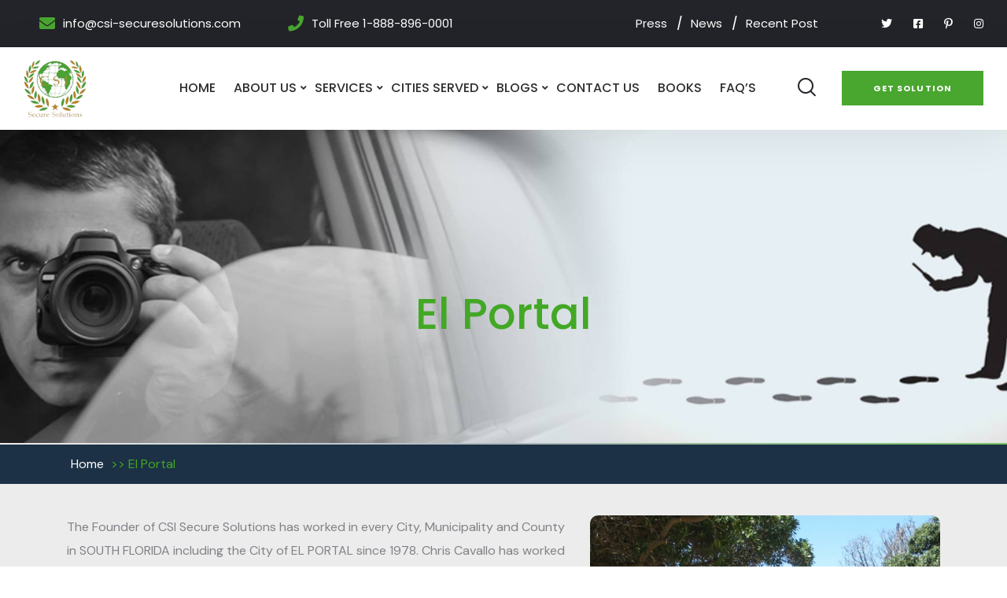

--- FILE ---
content_type: text/html; charset=UTF-8
request_url: https://csi-securesolutions.com/el-portal/
body_size: 21793
content:
<!DOCTYPE html>
<html lang="en">
<head>
<meta charset="UTF-8">
<link href='//csi-securesolutions.com/wp-content/cache/wpfc-minified/1akzh9t/c0m51.css' rel="stylesheet">
<link href='//csi-securesolutions.com/wp-content/cache/wpfc-minified/fs6h9w1e/c0m51.css' rel="stylesheet">
<link href='//csi-securesolutions.com/wp-content/cache/wpfc-minified/q6a3jtdc/c0m51.css' rel="stylesheet">
<link rel="shortcut icon" href="https://csi-securesolutions.com/wp-content/themes/csi/assets/images/fevicion.webp" type="image/x-icon">
<link rel="icon" href="https://csi-securesolutions.com/wp-content/themes/csi/assets/images/favicon.png" type="image/x-icon">
<meta http-equiv="X-UA-Compatible" content="IE=edge">
<meta name="viewport" content="width=device-width, initial-scale=1.0, maximum-scale=1.0, user-scalable=0">
<link rel="stylesheet" type="text/css" href='//csi-securesolutions.com/wp-content/cache/wpfc-minified/etm20150/c0m51.css'>
<link href='//csi-securesolutions.com/wp-content/cache/wpfc-minified/fcih4k7/c0m51.css' rel="stylesheet">
<link href='//csi-securesolutions.com/wp-content/cache/wpfc-minified/qimqx1u7/c0m51.css' rel="stylesheet">
<link href='//csi-securesolutions.com/wp-content/cache/wpfc-minified/6w6hu52h/c0m51.css' rel="stylesheet">
<link rel="stylesheet" type="text/css" href='//csi-securesolutions.com/wp-content/cache/wpfc-minified/mmh65vc7/c0m51.css'>
<link rel="stylesheet" type="text/css" href='//csi-securesolutions.com/wp-content/cache/wpfc-minified/6zbzwact/c0m51.css'>
<link rel="stylesheet" type="text/css" href='//csi-securesolutions.com/wp-content/cache/wpfc-minified/mjkog0o6/c0m51.css'>
<link rel="preload" as="font" href="https://kit-pro.fontawesome.com/releases/v5.15.3/css/pro.min.css" as="style" onload="this.onload=null;this.rel='stylesheet'" />
<link href="https://fonts.googleapis.com/css2?family=Poppins:ital,wght@0,100;0,200;0,300;0,400;0,500;0,600;0,700;0,800;0,900;1,100;1,200;1,300;1,400;1,500;1,600;1,700;1,800;1,900&display=swap" rel="stylesheet">
<meta name='robots' content='index, follow, max-image-preview:large, max-snippet:-1, max-video-preview:-1' />
<style>img:is([sizes="auto" i], [sizes^="auto," i]) { contain-intrinsic-size: 3000px 1500px }</style>
<!-- This site is optimized with the Yoast SEO plugin v25.4 - https://yoast.com/wordpress/plugins/seo/ -->
<title>El Portal - CSI-Secure Solutions</title>
<meta name="description" content="If you’re in EL PORTAL, Florida and need a Private Investigator or Security Consultant then Chris Cavallo or one of his Team Members at CSI Secure Solutions is whom you need to speak to TODAY! Call us @TOLL FREE NUMBER: 1-888-896-0001" />
<link rel="canonical" href="https://csi-securesolutions.com/el-portal/" />
<meta property="og:locale" content="en_US" />
<meta property="og:type" content="article" />
<meta property="og:title" content="El Portal - CSI-Secure Solutions" />
<meta property="og:description" content="If you’re in EL PORTAL, Florida and need a Private Investigator or Security Consultant then Chris Cavallo or one of his Team Members at CSI Secure Solutions is whom you need to speak to TODAY! Call us @TOLL FREE NUMBER: 1-888-896-0001" />
<meta property="og:url" content="https://csi-securesolutions.com/el-portal/" />
<meta property="og:site_name" content="CSI-Secure Solutions" />
<meta property="article:modified_time" content="2021-06-10T10:33:41+00:00" />
<meta property="og:image" content="https://csi-securesolutions.com/wp-content/uploads/2020/10/city-banner.jpg" />
<meta property="og:image:width" content="1903" />
<meta property="og:image:height" content="549" />
<meta property="og:image:type" content="image/jpeg" />
<meta name="twitter:card" content="summary_large_image" />
<script type="application/ld+json" class="yoast-schema-graph">{"@context":"https://schema.org","@graph":[{"@type":"WebPage","@id":"https://csi-securesolutions.com/el-portal/","url":"https://csi-securesolutions.com/el-portal/","name":"El Portal - CSI-Secure Solutions","isPartOf":{"@id":"https://csi-securesolutions.com/#website"},"primaryImageOfPage":{"@id":"https://csi-securesolutions.com/el-portal/#primaryimage"},"image":{"@id":"https://csi-securesolutions.com/el-portal/#primaryimage"},"thumbnailUrl":"https://csi-securesolutions.com/wp-content/uploads/2020/10/city-banner.jpg","datePublished":"2020-11-02T04:10:30+00:00","dateModified":"2021-06-10T10:33:41+00:00","description":"If you’re in EL PORTAL, Florida and need a Private Investigator or Security Consultant then Chris Cavallo or one of his Team Members at CSI Secure Solutions is whom you need to speak to TODAY! Call us @TOLL FREE NUMBER: 1-888-896-0001","breadcrumb":{"@id":"https://csi-securesolutions.com/el-portal/#breadcrumb"},"inLanguage":"en","potentialAction":[{"@type":"ReadAction","target":["https://csi-securesolutions.com/el-portal/"]}]},{"@type":"ImageObject","inLanguage":"en","@id":"https://csi-securesolutions.com/el-portal/#primaryimage","url":"https://csi-securesolutions.com/wp-content/uploads/2020/10/city-banner.jpg","contentUrl":"https://csi-securesolutions.com/wp-content/uploads/2020/10/city-banner.jpg","width":1903,"height":549},{"@type":"BreadcrumbList","@id":"https://csi-securesolutions.com/el-portal/#breadcrumb","itemListElement":[{"@type":"ListItem","position":1,"name":"Home","item":"https://csi-securesolutions.com/"},{"@type":"ListItem","position":2,"name":"El Portal"}]},{"@type":"WebSite","@id":"https://csi-securesolutions.com/#website","url":"https://csi-securesolutions.com/","name":"CSI-Secure Solutions","description":"CSI-Secure Solutions site","publisher":{"@id":"https://csi-securesolutions.com/#organization"},"potentialAction":[{"@type":"SearchAction","target":{"@type":"EntryPoint","urlTemplate":"https://csi-securesolutions.com/?s={search_term_string}"},"query-input":{"@type":"PropertyValueSpecification","valueRequired":true,"valueName":"search_term_string"}}],"inLanguage":"en"},{"@type":"Organization","@id":"https://csi-securesolutions.com/#organization","name":"CSI-Secure Solutions","url":"https://csi-securesolutions.com/","logo":{"@type":"ImageObject","inLanguage":"en","@id":"https://csi-securesolutions.com/#/schema/logo/image/","url":"https://csi-securesolutions.com/wp-content/uploads/2023/10/logo.png","contentUrl":"https://csi-securesolutions.com/wp-content/uploads/2023/10/logo.png","width":125,"height":117,"caption":"CSI-Secure Solutions"},"image":{"@id":"https://csi-securesolutions.com/#/schema/logo/image/"}}]}</script>
<!-- / Yoast SEO plugin. -->
<link rel='dns-prefetch' href='//static.addtoany.com' />
<link rel='dns-prefetch' href='//translate.google.com' />
<link rel="alternate" type="application/rss+xml" title="CSI-Secure Solutions &raquo; Feed" href="https://csi-securesolutions.com/feed/" />
<link rel="alternate" type="application/rss+xml" title="CSI-Secure Solutions &raquo; Comments Feed" href="https://csi-securesolutions.com/comments/feed/" />
<style id='wp-block-library-inline-css'>
:root{--wp-admin-theme-color:#007cba;--wp-admin-theme-color--rgb:0,124,186;--wp-admin-theme-color-darker-10:#006ba1;--wp-admin-theme-color-darker-10--rgb:0,107,161;--wp-admin-theme-color-darker-20:#005a87;--wp-admin-theme-color-darker-20--rgb:0,90,135;--wp-admin-border-width-focus:2px;--wp-block-synced-color:#7a00df;--wp-block-synced-color--rgb:122,0,223;--wp-bound-block-color:var(--wp-block-synced-color)}@media (min-resolution:192dpi){:root{--wp-admin-border-width-focus:1.5px}}.wp-element-button{cursor:pointer}:root{--wp--preset--font-size--normal:16px;--wp--preset--font-size--huge:42px}:root .has-very-light-gray-background-color{background-color:#eee}:root .has-very-dark-gray-background-color{background-color:#313131}:root .has-very-light-gray-color{color:#eee}:root .has-very-dark-gray-color{color:#313131}:root .has-vivid-green-cyan-to-vivid-cyan-blue-gradient-background{background:linear-gradient(135deg,#00d084,#0693e3)}:root .has-purple-crush-gradient-background{background:linear-gradient(135deg,#34e2e4,#4721fb 50%,#ab1dfe)}:root .has-hazy-dawn-gradient-background{background:linear-gradient(135deg,#faaca8,#dad0ec)}:root .has-subdued-olive-gradient-background{background:linear-gradient(135deg,#fafae1,#67a671)}:root .has-atomic-cream-gradient-background{background:linear-gradient(135deg,#fdd79a,#004a59)}:root .has-nightshade-gradient-background{background:linear-gradient(135deg,#330968,#31cdcf)}:root .has-midnight-gradient-background{background:linear-gradient(135deg,#020381,#2874fc)}.has-regular-font-size{font-size:1em}.has-larger-font-size{font-size:2.625em}.has-normal-font-size{font-size:var(--wp--preset--font-size--normal)}.has-huge-font-size{font-size:var(--wp--preset--font-size--huge)}.has-text-align-center{text-align:center}.has-text-align-left{text-align:left}.has-text-align-right{text-align:right}#end-resizable-editor-section{display:none}.aligncenter{clear:both}.items-justified-left{justify-content:flex-start}.items-justified-center{justify-content:center}.items-justified-right{justify-content:flex-end}.items-justified-space-between{justify-content:space-between}.screen-reader-text{border:0;clip-path:inset(50%);height:1px;margin:-1px;overflow:hidden;padding:0;position:absolute;width:1px;word-wrap:normal!important}.screen-reader-text:focus{background-color:#ddd;clip-path:none;color:#444;display:block;font-size:1em;height:auto;left:5px;line-height:normal;padding:15px 23px 14px;text-decoration:none;top:5px;width:auto;z-index:100000}html :where(.has-border-color){border-style:solid}html :where([style*=border-top-color]){border-top-style:solid}html :where([style*=border-right-color]){border-right-style:solid}html :where([style*=border-bottom-color]){border-bottom-style:solid}html :where([style*=border-left-color]){border-left-style:solid}html :where([style*=border-width]){border-style:solid}html :where([style*=border-top-width]){border-top-style:solid}html :where([style*=border-right-width]){border-right-style:solid}html :where([style*=border-bottom-width]){border-bottom-style:solid}html :where([style*=border-left-width]){border-left-style:solid}html :where(img[class*=wp-image-]){height:auto;max-width:100%}:where(figure){margin:0 0 1em}html :where(.is-position-sticky){--wp-admin--admin-bar--position-offset:var(--wp-admin--admin-bar--height,0px)}@media screen and (max-width:600px){html :where(.is-position-sticky){--wp-admin--admin-bar--position-offset:0px}}
</style>
<style id='classic-theme-styles-inline-css'>
/*! This file is auto-generated */
.wp-block-button__link{color:#fff;background-color:#32373c;border-radius:9999px;box-shadow:none;text-decoration:none;padding:calc(.667em + 2px) calc(1.333em + 2px);font-size:1.125em}.wp-block-file__button{background:#32373c;color:#fff;text-decoration:none}
</style>
<link rel='stylesheet' id='contact-form-7-css' href='//csi-securesolutions.com/wp-content/cache/wpfc-minified/kzvoi5h2/c0m51.css' media='all' />
<link rel='stylesheet' id='wpcf7-redirect-script-frontend-css' href='//csi-securesolutions.com/wp-content/cache/wpfc-minified/5dz5kmp/6dt9h.css' media='all' />
<link rel='stylesheet' id='cf7rgk_redirect_front_style-css' href='//csi-securesolutions.com/wp-content/cache/wpfc-minified/1z8ucqd7/c0m51.css' media='all' />
<link rel='stylesheet' id='easy_author_image-css' href='//csi-securesolutions.com/wp-content/cache/wpfc-minified/8n3g31l6/c0m51.css' media='all' />
<link rel='stylesheet' id='email-subscribers-css' href='//csi-securesolutions.com/wp-content/cache/wpfc-minified/qkr26v89/c0m51.css' media='all' />
<link rel='stylesheet' id='plugin-css-user-css' href='//csi-securesolutions.com/wp-content/cache/wpfc-minified/m0a4mwhe/c0m51.css' media='all' />
<link rel='stylesheet' id='google-language-translator-css' href='//csi-securesolutions.com/wp-content/cache/wpfc-minified/1ynt55ho/c0m51.css' media='' />
<link rel='stylesheet' id='glt-toolbar-styles-css' href='//csi-securesolutions.com/wp-content/cache/wpfc-minified/fia7p66a/c0m51.css' media='' />
<link rel='stylesheet' id='csi-style-css' href='//csi-securesolutions.com/wp-content/cache/wpfc-minified/8mlu1y69/c0m51.css' media='all' />
<link rel='stylesheet' id='wp-pagenavi-css' href='//csi-securesolutions.com/wp-content/cache/wpfc-minified/lkymye7e/c0m51.css' media='all' />
<link rel='stylesheet' id='addtoany-css' href='//csi-securesolutions.com/wp-content/cache/wpfc-minified/2nh39d1f/c0m51.css' media='all' />
<script src="https://csi-securesolutions.com/wp-includes/js/jquery/jquery.min.js?ver=3.7.1" id="jquery-core-js"></script>
<script src="https://csi-securesolutions.com/wp-includes/js/jquery/jquery-migrate.min.js?ver=3.4.1" id="jquery-migrate-js"></script>
<script id="addtoany-core-js-before">
window.a2a_config=window.a2a_config||{};a2a_config.callbacks=[];a2a_config.overlays=[];a2a_config.templates={};
</script>
<script defer src="https://static.addtoany.com/menu/page.js" id="addtoany-core-js"></script>
<script defer src="https://csi-securesolutions.com/wp-content/plugins/add-to-any/addtoany.min.js?ver=1.1" id="addtoany-jquery-js"></script>
<script src="https://csi-securesolutions.com/wp-content/plugins/cf7-redirects/library/js/script.js?ver=1.6" id="cf7rgk_redirect_front_script-js"></script>
<script id="my_voter_script-js-extra">
var myAjax = {"ajaxurl":"https:\/\/csi-securesolutions.com\/wp-admin\/admin-ajax.php"};
</script>
<script src="https://csi-securesolutions.com/wp-content/plugins/cf7-redirects/library/js/cf7rgk_script_ajax.js?ver=1.6" id="my_voter_script-js"></script>
<script id="plugin-user-mgt-js-js-extra">
var ajax_object = ["ajax_url","https:\/\/csi-securesolutions.com\/wp-admin\/admin-ajax.php"];
</script>
<script src="https://csi-securesolutions.com/wp-content/plugins/ez-user-management/js/user-management.js?ver=6.8.1" id="plugin-user-mgt-js-js"></script>
<script id="ajax-login-script-js-extra">
var ajax_login_object = {"ajaxurl":"https:\/\/csi-securesolutions.com\/wp-admin\/admin-ajax.php","redirecturl":"https:\/\/csi-securesolutions.com\/pdf-order-form","loadingmessage":"Checking information, please wait...","errormsg":"Wrong username or password","invalid_email":"Please fill a valid email","login_page":"https:\/\/csi-securesolutions.com\/login"};
</script>
<script src="https://csi-securesolutions.com/wp-content/plugins/ez-user-management/js/login.js?ver=6.8.1" id="ajax-login-script-js"></script>
<link rel="https://api.w.org/" href="https://csi-securesolutions.com/wp-json/" /><link rel="alternate" title="JSON" type="application/json" href="https://csi-securesolutions.com/wp-json/wp/v2/pages/91467" /><link rel="EditURI" type="application/rsd+xml" title="RSD" href="https://csi-securesolutions.com/xmlrpc.php?rsd" />
<meta name="generator" content="WordPress 6.8.1" />
<link rel='shortlink' href='https://csi-securesolutions.com/?p=91467' />
<link rel="alternate" title="oEmbed (JSON)" type="application/json+oembed" href="https://csi-securesolutions.com/wp-json/oembed/1.0/embed?url=https%3A%2F%2Fcsi-securesolutions.com%2Fel-portal%2F" />
<link rel="alternate" title="oEmbed (XML)" type="text/xml+oembed" href="https://csi-securesolutions.com/wp-json/oembed/1.0/embed?url=https%3A%2F%2Fcsi-securesolutions.com%2Fel-portal%2F&#038;format=xml" />
<style>#google_language_translator a{display:none!important;}div.skiptranslate.goog-te-gadget{display:inline!important;}.goog-te-gadget{color:transparent!important;}.goog-te-gadget{font-size:0px!important;}.goog-branding{display:none;}.goog-tooltip{display: none!important;}.goog-tooltip:hover{display: none!important;}.goog-text-highlight{background-color:transparent!important;border:none!important;box-shadow:none!important;}#google_language_translator select.goog-te-combo{color:#32373c;}div.skiptranslate{display:none!important;}body{top:0px!important;}#goog-gt-{display:none!important;}font font{background-color:transparent!important;box-shadow:none!important;position:initial!important;}#glt-translate-trigger{left:20px;right:auto;}#glt-translate-trigger > span{color:#ffffff;}#glt-translate-trigger{background:#f89406;}.goog-te-gadget .goog-te-combo{width:100%;}</style><link rel="icon" href="https://csi-securesolutions.com/wp-content/uploads/2020/09/favicon.ico" sizes="32x32" />
<link rel="icon" href="https://csi-securesolutions.com/wp-content/uploads/2020/09/favicon.ico" sizes="192x192" />
<link rel="apple-touch-icon" href="https://csi-securesolutions.com/wp-content/uploads/2020/09/favicon.ico" />
<meta name="msapplication-TileImage" content="https://csi-securesolutions.com/wp-content/uploads/2020/09/favicon.ico" />
<style id="wp-custom-css">
section > .container, section > .container-fluid {
padding-top: 0px !important;
padding-bottom: 0px !important;
}
.call-to-action-five .title-box::before {
z-index: -1;
}
.work-tabs .content-column .inner-column > .text a {
color: #888;
}
.main-header .header-lower .logo-box {
min-width: 180px !important;
}
.outer-box a.info-btn {
display: none !important;
}
.service-block-three .inner-box h6 a:hover {
color: #fff !important;
}
.contact-list-one li .contact-info-box .icon {
font-size: 24px !important;
}
.header-top .outer-box {
align-items: center !important;
}
ul.list-style-one li:before {
display: none !important;
} 
.about-section-five .image-box img {
width: 100% !important;
height: 100% !important;
}
.image img {
border: none !important;
border-radius: 0px !important;
width: auto !important;
height: auto !important;
}
.main-menu .navigation > li:before {
background-color: transparent !important;
}
section.call-to-action-five .column {
padding: 0px;
}
.contact-form-two .form-group p 
input.wpcf7-form-control {
background: #49a62f;
color: #fff;
}
.contact-form-two .form-group p input.wpcf7-form-control:hover {
background: #fff;
color: #000;
}
section.banner-section h1.title {
font-size: 88px;
font-weight: 600;
}
.why-choose-us-two .content-column .info-box a h6 {
color: #000;
}
form.search-form label {
width: 100%;
}
form.search-form label input {
background: transparent;
color: #fff;
}
form.search-form input.search-submit {padding: 8px 30px;background: #49a62f;color: #fff;}
.news-block .bottom-box .read-more {
line-height: 16px;
}
.about-section-five .image-box .experience .text {
margin-top: 5px;
}
ul#menu-footer-menu li:nth-child(3) ul.dropdown-menu {
width: 950px !important;
}
ul#menu-footer-menu li:nth-child(3) ul.dropdown-menu li {
float: left;
width: 50%;
}
ul#menu-footer-menu ul#menu-footer-menu {
min-height: 100px !important;
max-height: 400px !important;
overflow-y: scroll;
}
ul.dropdown-menu {
min-height: 50px !important;
max-height: 420px !important;
overflow-y: scroll;
}
ul.dropdown-menu li a {
padding: 8px 0px !important;
}
ul#menu-footer-menu li:nth-child(4) ul.dropdown-menu {
width: 750px !important;
}
ul#menu-footer-menu li:nth-child(4) ul.dropdown-menu li {
float: left;
width: 33%;
}
ul#menu-footer-menu li:nth-child(5) ul.dropdown-menu {
width: 278px !important;
}
.wpcf7 form .wpcf7-response-output {
border: 2px solid #49a62f !important;
color: #fff !important;
}
@media only screen and (max-width: 1600px){
.main-header .header-lower .logo-box {
min-width: 106px !important;
}
}
@media only screen and (max-width: 1600px){
.main-header .header-lower .logo-box {
min-width: 100px;
margin-right: 20px;
}	
}
@media only screen and (max-width: 1439px){
.main-header .header-lower .logo-box {
min-width: 100px;
margin-right: 20px;
}
.main-menu .navigation>li {
margin-right: 27px;
}
}
@media (min-width: 1200px) and (max-width: 1300px){
.main-header .header-lower .logo-box {
min-width: 100px !important;
}	
.main-menu .navigation>li {
margin-right: 23px !important;
}
.main-header .header-lower .logo-box {
min-width: 100px !important;
}
.header-style-two .header-lower .logo-box, .contact-section-four .our-values .image {
margin-right: 20px !important;
}
}
@media (min-width: 1024px) and (max-width: 1100px){
.main-menu .navigation>li {
margin-right: 27px;
}
}
@media(max-width: 767px){
.dropdown-menu {
width: 100% !important;
} 
li#menu-item-727 a:before {
display: none !important;
}
li#menu-item-727:before, li#menu-item-811:before, li#menu-item-885:before {
display: none !important;
}
li#menu-item-811 a:before, li#menu-item-885 a:before {
display: none !important;
}
ul.dropdown-menu li {
border-bottom: 1px solid #ccc !important;
}
ul.dropdown-menu li a{
color:#000 !important;
} 
}
.news-block .image-box .image {
height: 280px;
}
.news-block .image-box .image a img {
height: 280px !important;
object-fit: cover;
}
section.services-aera ul li {
color: #808287;
font-size: 16px;
font-family: 'DM Sans';
font-weight: 400;
}
section.services-aera ul li {
margin-bottom: 15px;
list-style: circle;
margin-left: 18px;
}
.Cities-text p strong {
font-weight: 600;
font-size: 16px;
color: #333;
}		</style>
<meta name="google-site-verification" content="9l5VD2stpbXqhSM0qh4TeNHHBXeGJqkI2CslMSAyK-c" />
<!-- Google Tag Manager -->
<script>(function(w,d,s,l,i){w[l]=w[l]||[];w[l].push({'gtm.start':
new Date().getTime(),event:'gtm.js'});var f=d.getElementsByTagName(s)[0],
j=d.createElement(s),dl=l!='dataLayer'?'&l='+l:'';j.async=true;j.src=
'https://www.googletagmanager.com/gtm.js?id='+i+dl;f.parentNode.insertBefore(j,f);
})(window,document,'script','dataLayer','GTM-WMBWC3F');</script>
<!-- End Google Tag Manager -->
<script type="application/ld+json">
{
"@context": "http://schema.org/",
"@type": "Organization",
"url": "http://www.csi-securesolutions.com/",
"logo": "http://www.csi-securesolutions.com/wp-content/uploads/2018/06/logo-1.png"
}
</script>
<script src="https://sotellus.com/js/sotellus_widget.js?client=csi-secure-solutionsllc&amp;width=100%25&amp;height=500" async></script>
</head>
<body class="wp-singular page-template page-template-cities-served-template page-template-cities-served-template-php page page-id-91467 wp-custom-logo wp-theme-csi">
<!-- Google Tag Manager (noscript) -->
<noscript><iframe src="https://www.googletagmanager.com/ns.html?id=GTM-WMBWC3F"
height="0" width="0" style="display:none;visibility:hidden"></iframe></noscript>
<!-- End Google Tag Manager (noscript) -->
<div class="page-wrapper">
<!-- Main Header-->
<header class="main-header header-style-two">
<!-- Header Top -->
<div class="header-top">
<div class="inner-container">
<div class="top-left">
<!-- Info List -->
<ul class="list-style-one">
<li><i class="fa fa-envelope"></i> <a href="mailto:info@csi-securesolutions.com">info@csi-securesolutions.com</a></li>
<li><i class="fa fa-phone" aria-hidden="true"></i> <a href="tel:1-888-896-0001">Toll Free 1-888-896-0001</a></li>
</ul>
</div>
<div class="top-right">
<!-- <ul class="useful-links">
<li><a href="#">Press </a></li>
<li><a href="#">News </a></li>
<li><a href="#">Recent Post</a></li>
</ul> -->
<ul id="menu-top-menu" class="useful-links"><li id="menu-item-849" class="menu-item menu-item-type-post_type menu-item-object-page menu-item-849"><a href="https://csi-securesolutions.com/press/">Press</a></li>
<li id="menu-item-92190" class="menu-item menu-item-type-post_type menu-item-object-page menu-item-92190"><a href="https://csi-securesolutions.com/newsletter/">News</a></li>
<li id="menu-item-643" class="menu-item menu-item-type-custom menu-item-object-custom menu-item-643"><a href="https://www.csi-securesolutions.com/blogs/">Recent Post</a></li>
</ul>                </div>
</div>
<div class="outer-box">
<ul class="social-icon-one">
<li><a href="https://twitter.com/ccavallo007" target="_blank"><span class="fab fa-twitter"></span></a></li>
<li><a href="https://www.facebook.com/csi-securesolutions" target="_blank"><span class="fab fa-facebook-square"></span></a></li>
<li><a href="https://www.pinterest.com/Ccavallo007/" target="_blank"><span class="fab fa-pinterest-p"></span></a></li>
<li><a href="https://instagram.com/csisecuresolutions007/" target="_blank"><span class="fab fa-instagram"></span></a></li>
</ul>
</div>
</div>
<!-- Header Top -->
<!-- Header Lower -->
<div class="header-lower ">
<!-- Main box -->
<div class="main-box">
<div class="logo-box">
<div class="logo"><a href="https://csi-securesolutions.com/" class="custom-logo-link" rel="home"><img width="125" height="117" src="https://csi-securesolutions.com/wp-content/uploads/2023/10/logo.png" class="custom-logo" alt="CSI-Secure Solutions Logo" decoding="async" /></a></div>
</div>
<!--Nav Box-->
<div class="nav-outer">
<nav class="nav main-menu ms-auto">
<!-- <ul class="navigation">
<li class="current"><a href="#">Home</a></li>
<li class=""><a href="#">About Us</a></li>
<li class=""><a href="#">Services</a></li>
<li class=""><a href="#">Cities Served</a></li>
<li><a href="#">Blogs</a></li>
<li><a href="#">Books</a></li>
<li><a href="#">Faq’s</a></li>
<li><a href="#">Contact Us</a></li>
</ul> -->
<ul id="menu-footer-menu" class="navigation"><li id="menu-item-94005" class="menu-item menu-item-type-post_type menu-item-object-page menu-item-home menu-item-94005 nav-item"><a href="https://csi-securesolutions.com/">Home</a></li>
<li id="menu-item-92291" class="menu-item menu-item-type-custom menu-item-object-custom menu-item-has-children menu-item-92291 nav-item dropdown"><a href="#" target="_blank" rel="nofollow">About Us</a>
<ul class="dropdown-menu">
<li id="menu-item-664" class="menu-item menu-item-type-post_type menu-item-object-page menu-item-664"><a href="https://csi-securesolutions.com/about-us/">About Us</a></li>
<li id="menu-item-92290" class="menu-item menu-item-type-post_type menu-item-object-page menu-item-92290"><a href="https://csi-securesolutions.com/privacy-policy/">Privacy Policy</a></li>
</ul>
</li>
<li id="menu-item-727" class="menu-item menu-item-type-post_type menu-item-object-page menu-item-has-children menu-item-727 nav-item dropdown"><a href="https://csi-securesolutions.com/services/">Services</a>
<ul class="dropdown-menu">
<li id="menu-item-91355" class="menu-item menu-item-type-post_type menu-item-object-service menu-item-91355"><a href="https://csi-securesolutions.com/service/attorney-services/">Attorney Services</a></li>
<li id="menu-item-91356" class="menu-item menu-item-type-post_type menu-item-object-service menu-item-91356"><a href="https://csi-securesolutions.com/service/background-investigations/">Background Investigations</a></li>
<li id="menu-item-92321" class="menu-item menu-item-type-post_type menu-item-object-service menu-item-92321"><a href="https://csi-securesolutions.com/service/bug-sweeping-services/">Bug Sweeping Services</a></li>
<li id="menu-item-91357" class="menu-item menu-item-type-post_type menu-item-object-service menu-item-91357"><a href="https://csi-securesolutions.com/service/personal-injury/">Best Personal Injury Investigator</a></li>
<li id="menu-item-91358" class="menu-item menu-item-type-post_type menu-item-object-service menu-item-91358"><a href="https://csi-securesolutions.com/service/cell-phone-identification-location/">Cell Phone Identification, Location</a></li>
<li id="menu-item-91359" class="menu-item menu-item-type-post_type menu-item-object-service menu-item-91359"><a href="https://csi-securesolutions.com/service/cell-phones-computer-investigations/">Cell Phones Computer Investigations</a></li>
<li id="menu-item-91360" class="menu-item menu-item-type-post_type menu-item-object-service menu-item-91360"><a href="https://csi-securesolutions.com/service/child-custody-child-support-and-child-recovery/">Child Custody, Child Support and Child Recovery</a></li>
<li id="menu-item-91361" class="menu-item menu-item-type-post_type menu-item-object-service menu-item-91361"><a href="https://csi-securesolutions.com/service/civil/">Civil</a></li>
<li id="menu-item-91362" class="menu-item menu-item-type-post_type menu-item-object-service menu-item-91362"><a href="https://csi-securesolutions.com/service/corporate-attorneys/">Corporate Attorneys</a></li>
<li id="menu-item-91363" class="menu-item menu-item-type-post_type menu-item-object-service menu-item-91363"><a href="https://csi-securesolutions.com/service/corporate-investigations/">Corporate Investigations</a></li>
<li id="menu-item-91368" class="menu-item menu-item-type-post_type menu-item-object-service menu-item-91368"><a href="https://csi-securesolutions.com/service/criminal-and-civil-investigations/">Criminal and Civil Investigations</a></li>
<li id="menu-item-93199" class="menu-item menu-item-type-post_type menu-item-object-page menu-item-93199"><a href="https://csi-securesolutions.com/cyber-crime-prevention/">CYBER CRIME PREVENTION MIAM</a></li>
<li id="menu-item-93191" class="menu-item menu-item-type-post_type menu-item-object-page menu-item-93191"><a href="https://csi-securesolutions.com/customer-reviews/">Customer Reviews</a></li>
<li id="menu-item-91369" class="menu-item menu-item-type-post_type menu-item-object-service menu-item-91369"><a href="https://csi-securesolutions.com/service/criminal-and-civil-records-globally/">Criminal and Civil Records Globally</a></li>
<li id="menu-item-93200" class="menu-item menu-item-type-post_type menu-item-object-page menu-item-93200"><a href="https://csi-securesolutions.com/fort-lauderdale/">Cheating Spouse &#038; Private Investigator</a></li>
<li id="menu-item-93192" class="menu-item menu-item-type-post_type menu-item-object-page menu-item-93192"><a href="https://csi-securesolutions.com/counter-measure-surveillance-tscm/">Counter Measure Surveillance (TSCM)</a></li>
<li id="menu-item-91371" class="menu-item menu-item-type-post_type menu-item-object-service menu-item-91371"><a href="https://csi-securesolutions.com/service/due-diligence-investigations/">Due Diligence Investigations</a></li>
<li id="menu-item-92320" class="menu-item menu-item-type-post_type menu-item-object-service menu-item-92320"><a href="https://csi-securesolutions.com/service/digital-forensic-investigations/">Digital Forensic Investigations</a></li>
<li id="menu-item-91372" class="menu-item menu-item-type-post_type menu-item-object-service menu-item-91372"><a href="https://csi-securesolutions.com/service/executive-protection/">Executive Protection (Bodyguard Services)</a></li>
<li id="menu-item-91373" class="menu-item menu-item-type-post_type menu-item-object-service menu-item-91373"><a href="https://csi-securesolutions.com/service/family-law/">Family Law</a></li>
<li id="menu-item-91374" class="menu-item menu-item-type-post_type menu-item-object-service menu-item-91374"><a href="https://csi-securesolutions.com/service/general-business-investigation/">General Business Investigation</a></li>
<li id="menu-item-91380" class="menu-item menu-item-type-post_type menu-item-object-service menu-item-91380"><a href="https://csi-securesolutions.com/service/hospitality/">Hospitality</a></li>
<li id="menu-item-91381" class="menu-item menu-item-type-post_type menu-item-object-service menu-item-91381"><a href="https://csi-securesolutions.com/service/hostile-termination/">Hostile Termination</a></li>
<li id="menu-item-91924" class="menu-item menu-item-type-post_type menu-item-object-service menu-item-91924"><a href="https://csi-securesolutions.com/service/hidden-asset/">Hidden Assets Investigations</a></li>
<li id="menu-item-92360" class="menu-item menu-item-type-post_type menu-item-object-service menu-item-92360"><a href="https://csi-securesolutions.com/service/healthcare-investigations/">Healthcare Investigations</a></li>
<li id="menu-item-93193" class="menu-item menu-item-type-post_type menu-item-object-page menu-item-93193"><a href="https://csi-securesolutions.com/home-and-building-automation/">Home and Building Automation</a></li>
<li id="menu-item-91382" class="menu-item menu-item-type-post_type menu-item-object-service menu-item-91382"><a href="https://csi-securesolutions.com/service/infidelity-investigations/">Infidelity Case Investigations</a></li>
<li id="menu-item-91383" class="menu-item menu-item-type-post_type menu-item-object-service menu-item-91383"><a href="https://csi-securesolutions.com/service/insurance-fraud/">Insurance Fraud Investigator</a></li>
<li id="menu-item-91384" class="menu-item menu-item-type-post_type menu-item-object-service menu-item-91384"><a href="https://csi-securesolutions.com/service/interviews-general-witness-statement-employee/">Interviews: General, witness statement, employee</a></li>
<li id="menu-item-91385" class="menu-item menu-item-type-post_type menu-item-object-service menu-item-91385"><a href="https://csi-securesolutions.com/service/missing-persons-witness-location/">Missing Persons Investigation– Witness Location</a></li>
<li id="menu-item-92331" class="menu-item menu-item-type-post_type menu-item-object-service menu-item-92331"><a href="https://csi-securesolutions.com/service/non-compete-agreement/">Non Compete Agreement</a></li>
<li id="menu-item-91387" class="menu-item menu-item-type-post_type menu-item-object-service menu-item-91387"><a href="https://csi-securesolutions.com/service/pre-marital-investigation/">Pre-Marital Investigation</a></li>
<li id="menu-item-91388" class="menu-item menu-item-type-post_type menu-item-object-service menu-item-91388"><a href="https://csi-securesolutions.com/service/pre-trial-investigations/">Pre-Trial Investigations</a></li>
<li id="menu-item-91389" class="menu-item menu-item-type-post_type menu-item-object-service menu-item-91389"><a href="https://csi-securesolutions.com/service/probate-trust/">Probate Trust</a></li>
<li id="menu-item-93203" class="menu-item menu-item-type-post_type menu-item-object-page menu-item-93203"><a href="https://csi-securesolutions.com/miami-beach/">Private Investigator South Beach Miami, Florida</a></li>
<li id="menu-item-92312" class="menu-item menu-item-type-custom menu-item-object-custom menu-item-92312"><a href="https://www.csi-securesolutions.com/service/social-media-investigations/">Social Media Investigations</a></li>
<li id="menu-item-92359" class="menu-item menu-item-type-post_type menu-item-object-service menu-item-92359"><a href="https://csi-securesolutions.com/service/trial-and-litigation-attorneys/">Trial and Litigation Attorneys</a></li>
<li id="menu-item-93195" class="menu-item menu-item-type-post_type menu-item-object-page menu-item-93195"><a href="https://csi-securesolutions.com/undercover-operations/">Undercover Operations</a></li>
<li id="menu-item-92324" class="menu-item menu-item-type-post_type menu-item-object-service menu-item-92324"><a href="https://csi-securesolutions.com/service/vehicle-sighting-report/">Vehicle Sighting Report</a></li>
<li id="menu-item-93194" class="menu-item menu-item-type-post_type menu-item-object-page menu-item-93194"><a href="https://csi-securesolutions.com/worker-compensations/">Workers Compensation Investigations</a></li>
<li id="menu-item-92358" class="menu-item menu-item-type-post_type menu-item-object-service menu-item-92358"><a href="https://csi-securesolutions.com/service/wellness-and-safety-check/">Wellness and Safety Check</a></li>
<li id="menu-item-93201" class="menu-item menu-item-type-post_type menu-item-object-page menu-item-93201"><a href="https://csi-securesolutions.com/welfare-safety-check/">Welfare Safety Check</a></li>
<li id="menu-item-93202" class="menu-item menu-item-type-post_type menu-item-object-page menu-item-93202"><a href="https://csi-securesolutions.com/welfare-check/">Welfare Check</a></li>
</ul>
</li>
<li id="menu-item-811" class="menu-item menu-item-type-custom menu-item-object-custom current-menu-ancestor current-menu-parent menu-item-has-children menu-item-811 nav-item dropdown"><a href="#" target="_blank" rel="nofollow">Cities Served</a>
<ul class="dropdown-menu">
<li id="menu-item-92758" class="menu-item menu-item-type-post_type menu-item-object-page menu-item-92758"><a href="https://csi-securesolutions.com/alexandria/">Private Investigator in Alexandria</a></li>
<li id="menu-item-92757" class="menu-item menu-item-type-post_type menu-item-object-page menu-item-92757"><a href="https://csi-securesolutions.com/albany-ny/">Albany – NY</a></li>
<li id="menu-item-93622" class="menu-item menu-item-type-post_type menu-item-object-page menu-item-93622"><a href="https://csi-securesolutions.com/ann-arbor/">Private Investigator in Ann-Arbor</a></li>
<li id="menu-item-92759" class="menu-item menu-item-type-post_type menu-item-object-page menu-item-92759"><a href="https://csi-securesolutions.com/anaheim/">Anaheim</a></li>
<li id="menu-item-93655" class="menu-item menu-item-type-post_type menu-item-object-page menu-item-93655"><a href="https://csi-securesolutions.com/aspen/">Aspen</a></li>
<li id="menu-item-92760" class="menu-item menu-item-type-post_type menu-item-object-page menu-item-92760"><a href="https://csi-securesolutions.com/arlington/">Arlington</a></li>
<li id="menu-item-92763" class="menu-item menu-item-type-post_type menu-item-object-page menu-item-92763"><a href="https://csi-securesolutions.com/augusta/">Augusta</a></li>
<li id="menu-item-92765" class="menu-item menu-item-type-post_type menu-item-object-page menu-item-92765"><a href="https://csi-securesolutions.com/austin/">Austin</a></li>
<li id="menu-item-92762" class="menu-item menu-item-type-post_type menu-item-object-page menu-item-92762"><a href="https://csi-securesolutions.com/atlanta/">Atlanta</a></li>
<li id="menu-item-93549" class="menu-item menu-item-type-post_type menu-item-object-page menu-item-93549"><a href="https://csi-securesolutions.com/aurora-3/">Aurora</a></li>
<li id="menu-item-92766" class="menu-item menu-item-type-post_type menu-item-object-page menu-item-92766"><a href="https://csi-securesolutions.com/aventura/">Aventura</a></li>
<li id="menu-item-93586" class="menu-item menu-item-type-post_type menu-item-object-page menu-item-93586"><a href="https://csi-securesolutions.com/akron/">Akron</a></li>
<li id="menu-item-93563" class="menu-item menu-item-type-post_type menu-item-object-page menu-item-93563"><a href="https://csi-securesolutions.com/arlington-2/">Arlington</a></li>
<li id="menu-item-93556" class="menu-item menu-item-type-post_type menu-item-object-page menu-item-93556"><a href="https://csi-securesolutions.com/aurora-2/">Aurora</a></li>
<li id="menu-item-93550" class="menu-item menu-item-type-post_type menu-item-object-page menu-item-93550"><a href="https://csi-securesolutions.com/aurora/">Aurora</a></li>
<li id="menu-item-93635" class="menu-item menu-item-type-post_type menu-item-object-page menu-item-93635"><a href="https://csi-securesolutions.com/allentown-121157/">Allentown (121,157)</a></li>
<li id="menu-item-91394" class="menu-item menu-item-type-post_type menu-item-object-page menu-item-91394"><a href="https://csi-securesolutions.com/balharbour/">BalHarbour</a></li>
<li id="menu-item-91395" class="menu-item menu-item-type-post_type menu-item-object-page menu-item-91395"><a href="https://csi-securesolutions.com/bay-harbor-islands/">Bay Harbor Islands</a></li>
<li id="menu-item-91496" class="menu-item menu-item-type-post_type menu-item-object-page menu-item-91496"><a href="https://csi-securesolutions.com/biscayne-park/">Biscayne Park</a></li>
<li id="menu-item-92767" class="menu-item menu-item-type-post_type menu-item-object-page menu-item-92767"><a href="https://csi-securesolutions.com/bakersfield/">Bakersfield</a></li>
<li id="menu-item-92769" class="menu-item menu-item-type-post_type menu-item-object-page menu-item-92769"><a href="https://csi-securesolutions.com/baltimore/">Baltimore</a></li>
<li id="menu-item-93641" class="menu-item menu-item-type-post_type menu-item-object-page menu-item-93641"><a href="https://csi-securesolutions.com/bridgeport/">Bridgeport</a></li>
<li id="menu-item-93638" class="menu-item menu-item-type-post_type menu-item-object-page menu-item-93638"><a href="https://csi-securesolutions.com/bethlehem-76034/">Bethlehem (76,034)</a></li>
<li id="menu-item-92771" class="menu-item menu-item-type-post_type menu-item-object-page menu-item-92771"><a href="https://csi-securesolutions.com/bear/">Bear</a></li>
<li id="menu-item-92772" class="menu-item menu-item-type-post_type menu-item-object-page menu-item-92772"><a href="https://csi-securesolutions.com/bethesda/">Bethesda</a></li>
<li id="menu-item-92773" class="menu-item menu-item-type-post_type menu-item-object-page menu-item-92773"><a href="https://csi-securesolutions.com/biometrics/">Biometrics</a></li>
<li id="menu-item-92775" class="menu-item menu-item-type-post_type menu-item-object-page menu-item-92775"><a href="https://csi-securesolutions.com/brooklyn/">Brooklyn</a></li>
<li id="menu-item-92776" class="menu-item menu-item-type-post_type menu-item-object-page menu-item-92776"><a href="https://csi-securesolutions.com/brookside/">Brookside</a></li>
<li id="menu-item-92777" class="menu-item menu-item-type-post_type menu-item-object-page menu-item-92777"><a href="https://csi-securesolutions.com/brownsville/">Brownsville</a></li>
<li id="menu-item-93628" class="menu-item menu-item-type-post_type menu-item-object-page menu-item-93628"><a href="https://csi-securesolutions.com/biloxi/">Biloxi</a></li>
<li id="menu-item-93574" class="menu-item menu-item-type-post_type menu-item-object-page menu-item-93574"><a href="https://csi-securesolutions.com/boston/">Boston</a></li>
<li id="menu-item-93588" class="menu-item menu-item-type-post_type menu-item-object-page menu-item-93588"><a href="https://csi-securesolutions.com/birmingham/">Birmingham</a></li>
<li id="menu-item-93616" class="menu-item menu-item-type-post_type menu-item-object-page menu-item-93616"><a href="https://csi-securesolutions.com/bowling-green/">Bowling-Green</a></li>
<li id="menu-item-91396" class="menu-item menu-item-type-post_type menu-item-object-page menu-item-91396"><a href="https://csi-securesolutions.com/coconut-creek/">Coconut Creek</a></li>
<li id="menu-item-93663" class="menu-item menu-item-type-post_type menu-item-object-page menu-item-93663"><a href="https://csi-securesolutions.com/cranston/">Cranston</a></li>
<li id="menu-item-91397" class="menu-item menu-item-type-post_type menu-item-object-page menu-item-91397"><a href="https://csi-securesolutions.com/coral-gables/">Coral Gables</a></li>
<li id="menu-item-93602" class="menu-item menu-item-type-post_type menu-item-object-page menu-item-93602"><a href="https://csi-securesolutions.com/carmel/">Carmel</a></li>
<li id="menu-item-91398" class="menu-item menu-item-type-post_type menu-item-object-page menu-item-91398"><a href="https://csi-securesolutions.com/coral-springs/">Coral Springs</a></li>
<li id="menu-item-92778" class="menu-item menu-item-type-post_type menu-item-object-page menu-item-92778"><a href="https://csi-securesolutions.com/cape-coral/">Cape Coral</a></li>
<li id="menu-item-92779" class="menu-item menu-item-type-post_type menu-item-object-page menu-item-92779"><a href="https://csi-securesolutions.com/cary/">Cary</a></li>
<li id="menu-item-92783" class="menu-item menu-item-type-post_type menu-item-object-page menu-item-92783"><a href="https://csi-securesolutions.com/charlotte/">Charlotte</a></li>
<li id="menu-item-92782" class="menu-item menu-item-type-post_type menu-item-object-page menu-item-92782"><a href="https://csi-securesolutions.com/charleston/">Charleston</a></li>
<li id="menu-item-92781" class="menu-item menu-item-type-post_type menu-item-object-page menu-item-92781"><a href="https://csi-securesolutions.com/champaign/">Champaign</a></li>
<li id="menu-item-92785" class="menu-item menu-item-type-post_type menu-item-object-page menu-item-92785"><a href="https://csi-securesolutions.com/chesapeake/">Chesapeake</a></li>
<li id="menu-item-92786" class="menu-item menu-item-type-post_type menu-item-object-page menu-item-92786"><a href="https://csi-securesolutions.com/chicago/">Chicago</a></li>
<li id="menu-item-92787" class="menu-item menu-item-type-post_type menu-item-object-page menu-item-92787"><a href="https://csi-securesolutions.com/cicero/">Cicero</a></li>
<li id="menu-item-92788" class="menu-item menu-item-type-post_type menu-item-object-page menu-item-92788"><a href="https://csi-securesolutions.com/coconut-creek/">Coconut Creek</a></li>
<li id="menu-item-92789" class="menu-item menu-item-type-post_type menu-item-object-page menu-item-92789"><a href="https://csi-securesolutions.com/columbia/">Columbia</a></li>
<li id="menu-item-92790" class="menu-item menu-item-type-post_type menu-item-object-page menu-item-92790"><a href="https://csi-securesolutions.com/columbus/">Columbus</a></li>
<li id="menu-item-92791" class="menu-item menu-item-type-post_type menu-item-object-page menu-item-92791"><a href="https://csi-securesolutions.com/concord/">Concord</a></li>
<li id="menu-item-93670" class="menu-item menu-item-type-post_type menu-item-object-page menu-item-93670"><a href="https://csi-securesolutions.com/chatanooga/">Chatanooga</a></li>
<li id="menu-item-92793" class="menu-item menu-item-type-post_type menu-item-object-page menu-item-92793"><a href="https://csi-securesolutions.com/coral-gables/">Coral Gables</a></li>
<li id="menu-item-92794" class="menu-item menu-item-type-post_type menu-item-object-page menu-item-92794"><a href="https://csi-securesolutions.com/coral-springs/">Coral Springs</a></li>
<li id="menu-item-92795" class="menu-item menu-item-type-post_type menu-item-object-page menu-item-92795"><a href="https://csi-securesolutions.com/corpus-christi/">Corpus Christi</a></li>
<li id="menu-item-93652" class="menu-item menu-item-type-post_type menu-item-object-page menu-item-93652"><a href="https://csi-securesolutions.com/colorado-springs/">Colorado-Springs</a></li>
<li id="menu-item-93595" class="menu-item menu-item-type-post_type menu-item-object-page menu-item-93595"><a href="https://csi-securesolutions.com/chandler/">Chandler</a></li>
<li id="menu-item-93577" class="menu-item menu-item-type-post_type menu-item-object-page menu-item-93577"><a href="https://csi-securesolutions.com/cambridge/">Cambridge</a></li>
<li id="menu-item-93632" class="menu-item menu-item-type-post_type menu-item-object-page menu-item-93632"><a href="https://csi-securesolutions.com/colombia/">Colombia</a></li>
<li id="menu-item-93604" class="menu-item menu-item-type-post_type menu-item-object-page menu-item-93604"><a href="https://csi-securesolutions.com/cedarrapids/">CedarRapids</a></li>
<li id="menu-item-93582" class="menu-item menu-item-type-post_type menu-item-object-page menu-item-93582"><a href="https://csi-securesolutions.com/colombus/">Colombus</a></li>
<li id="menu-item-93583" class="menu-item menu-item-type-post_type menu-item-object-page menu-item-93583"><a href="https://csi-securesolutions.com/cleveland/">Cleveland</a></li>
<li id="menu-item-93607" class="menu-item menu-item-type-post_type menu-item-object-page menu-item-93607"><a href="https://csi-securesolutions.com/davenport/">Davenport</a></li>
<li id="menu-item-93584" class="menu-item menu-item-type-post_type menu-item-object-page menu-item-93584"><a href="https://csi-securesolutions.com/cincinnati/">Cincinnati</a></li>
<li id="menu-item-91497" class="menu-item menu-item-type-post_type menu-item-object-page menu-item-91497"><a href="https://csi-securesolutions.com/dania/">Dania</a></li>
<li id="menu-item-91401" class="menu-item menu-item-type-post_type menu-item-object-page menu-item-91401"><a href="https://csi-securesolutions.com/davie/">Davie</a></li>
<li id="menu-item-93620" class="menu-item menu-item-type-post_type menu-item-object-page menu-item-93620"><a href="https://csi-securesolutions.com/detroit/">Detroit</a></li>
<li id="menu-item-91402" class="menu-item menu-item-type-post_type menu-item-object-page menu-item-91402"><a href="https://csi-securesolutions.com/deerfield-beach/">Deerfield Beach</a></li>
<li id="menu-item-93649" class="menu-item menu-item-type-post_type menu-item-object-page menu-item-93649"><a href="https://csi-securesolutions.com/danbury/">Danbury</a></li>
<li id="menu-item-91403" class="menu-item menu-item-type-post_type menu-item-object-page menu-item-91403"><a href="https://csi-securesolutions.com/doral/">Doral</a></li>
<li id="menu-item-92799" class="menu-item menu-item-type-post_type menu-item-object-page menu-item-92799"><a href="https://csi-securesolutions.com/dallas/">Dallas</a></li>
<li id="menu-item-92804" class="menu-item menu-item-type-post_type menu-item-object-page menu-item-92804"><a href="https://csi-securesolutions.com/dover/">Dover</a></li>
<li id="menu-item-93603" class="menu-item menu-item-type-post_type menu-item-object-page menu-item-93603"><a href="https://csi-securesolutions.com/des-moines/">Des-Moines</a></li>
<li id="menu-item-92805" class="menu-item menu-item-type-post_type menu-item-object-page menu-item-92805"><a href="https://csi-securesolutions.com/durham/">Durham</a></li>
<li id="menu-item-93706" class="menu-item menu-item-type-post_type menu-item-object-page menu-item-93706"><a href="https://csi-securesolutions.com/deforest/">Deforest</a></li>
<li id="menu-item-93651" class="menu-item menu-item-type-post_type menu-item-object-page menu-item-93651"><a href="https://csi-securesolutions.com/denver/">Denver</a></li>
<li id="menu-item-91498" class="menu-item menu-item-type-post_type menu-item-object-page current-menu-item page_item page-item-91467 current_page_item menu-item-91498"><a href="https://csi-securesolutions.com/el-portal/" aria-current="page">El Portal</a></li>
<li id="menu-item-91404" class="menu-item menu-item-type-post_type menu-item-object-page menu-item-91404"><a href="https://csi-securesolutions.com/everglades-parkway/">Everglades Parkway</a></li>
<li id="menu-item-92806" class="menu-item menu-item-type-post_type menu-item-object-page menu-item-92806"><a href="https://csi-securesolutions.com/el-paso/">El Paso</a></li>
<li id="menu-item-93661" class="menu-item menu-item-type-post_type menu-item-object-page menu-item-93661"><a href="https://csi-securesolutions.com/eugene/">Eugene</a></li>
<li id="menu-item-92808" class="menu-item menu-item-type-post_type menu-item-object-page menu-item-92808"><a href="https://csi-securesolutions.com/elgin/">Elgin</a></li>
<li id="menu-item-92809" class="menu-item menu-item-type-post_type menu-item-object-page menu-item-92809"><a href="https://csi-securesolutions.com/ellicott-city/">Ellicott City</a></li>
<li id="menu-item-92810" class="menu-item menu-item-type-post_type menu-item-object-page menu-item-92810"><a href="https://csi-securesolutions.com/everglades-parkway/">Everglades Parkway</a></li>
<li id="menu-item-93636" class="menu-item menu-item-type-post_type menu-item-object-page menu-item-93636"><a href="https://csi-securesolutions.com/erie-93138/">Erie (93,138)</a></li>
<li id="menu-item-93600" class="menu-item menu-item-type-post_type menu-item-object-page menu-item-93600"><a href="https://csi-securesolutions.com/evansville/">Evansville</a></li>
<li id="menu-item-91502" class="menu-item menu-item-type-post_type menu-item-object-page menu-item-91502"><a href="https://csi-securesolutions.com/florida-city/">Florida City</a></li>
<li id="menu-item-91503" class="menu-item menu-item-type-post_type menu-item-object-page menu-item-91503"><a href="https://csi-securesolutions.com/fort-lauderdale/">Ft. Lauderdale, Miami</a></li>
<li id="menu-item-92815" class="menu-item menu-item-type-post_type menu-item-object-page menu-item-92815"><a href="https://csi-securesolutions.com/frederick/">Frederick</a></li>
<li id="menu-item-92811" class="menu-item menu-item-type-post_type menu-item-object-page menu-item-92811"><a href="https://csi-securesolutions.com/fayetteville/">Fayetteville</a></li>
<li id="menu-item-92812" class="menu-item menu-item-type-post_type menu-item-object-page menu-item-92812"><a href="https://csi-securesolutions.com/florida-city/">Florida City</a></li>
<li id="menu-item-92813" class="menu-item menu-item-type-post_type menu-item-object-page menu-item-92813"><a href="https://csi-securesolutions.com/fort-lauderdale-2/">Fort Lauderdale</a></li>
<li id="menu-item-93623" class="menu-item menu-item-type-post_type menu-item-object-page menu-item-93623"><a href="https://csi-securesolutions.com/flint/">Flint</a></li>
<li id="menu-item-92814" class="menu-item menu-item-type-post_type menu-item-object-page menu-item-92814"><a href="https://csi-securesolutions.com/fort-worth/">Fort Worth</a></li>
<li id="menu-item-93653" class="menu-item menu-item-type-post_type menu-item-object-page menu-item-93653"><a href="https://csi-securesolutions.com/fort-collins/">Fort-Collins</a></li>
<li id="menu-item-92816" class="menu-item menu-item-type-post_type menu-item-object-page menu-item-92816"><a href="https://csi-securesolutions.com/fresno/">Fresno</a></li>
<li id="menu-item-93599" class="menu-item menu-item-type-post_type menu-item-object-page menu-item-93599"><a href="https://csi-securesolutions.com/fortwayne/">FortWayne</a></li>
<li id="menu-item-91504" class="menu-item menu-item-type-post_type menu-item-object-page menu-item-91504"><a href="https://csi-securesolutions.com/golden-beach/">Golden Beach</a></li>
<li id="menu-item-92817" class="menu-item menu-item-type-post_type menu-item-object-page menu-item-92817"><a href="https://csi-securesolutions.com/gaithersburg/">Gaithersburg</a></li>
<li id="menu-item-92818" class="menu-item menu-item-type-post_type menu-item-object-page menu-item-92818"><a href="https://csi-securesolutions.com/garden-city/">Garden City</a></li>
<li id="menu-item-92820" class="menu-item menu-item-type-post_type menu-item-object-page menu-item-92820"><a href="https://csi-securesolutions.com/germantown/">Germantown</a></li>
<li id="menu-item-92821" class="menu-item menu-item-type-post_type menu-item-object-page menu-item-92821"><a href="https://csi-securesolutions.com/glasgow/">Glasgow</a></li>
<li id="menu-item-93648" class="menu-item menu-item-type-post_type menu-item-object-page menu-item-93648"><a href="https://csi-securesolutions.com/greenwich/">Greenwich</a></li>
<li id="menu-item-93709" class="menu-item menu-item-type-post_type menu-item-object-page menu-item-93709"><a href="https://csi-securesolutions.com/green-bay/">Green Bay</a></li>
<li id="menu-item-93629" class="menu-item menu-item-type-post_type menu-item-object-page menu-item-93629"><a href="https://csi-securesolutions.com/gulfport/">Gulfport</a></li>
<li id="menu-item-93626" class="menu-item menu-item-type-post_type menu-item-object-page menu-item-93626"><a href="https://csi-securesolutions.com/gross-pointe/">Gross-Pointe</a></li>
<li id="menu-item-92822" class="menu-item menu-item-type-post_type menu-item-object-page menu-item-92822"><a href="https://csi-securesolutions.com/glen-burnie/">Glen Burnie</a></li>
<li id="menu-item-92824" class="menu-item menu-item-type-post_type menu-item-object-page menu-item-92824"><a href="https://csi-securesolutions.com/goose-creek/">Goose Creek</a></li>
<li id="menu-item-92825" class="menu-item menu-item-type-post_type menu-item-object-page menu-item-92825"><a href="https://csi-securesolutions.com/greensboro/">Greensboro</a></li>
<li id="menu-item-92826" class="menu-item menu-item-type-post_type menu-item-object-page menu-item-92826"><a href="https://csi-securesolutions.com/greenville/">Greenville</a></li>
<li id="menu-item-93621" class="menu-item menu-item-type-post_type menu-item-object-page menu-item-93621"><a href="https://csi-securesolutions.com/grand-rapids/">Grand-Rapids</a></li>
<li id="menu-item-91505" class="menu-item menu-item-type-post_type menu-item-object-page menu-item-91505"><a href="https://csi-securesolutions.com/hallandale/">Hallandale</a></li>
<li id="menu-item-91506" class="menu-item menu-item-type-post_type menu-item-object-page menu-item-91506"><a href="https://csi-securesolutions.com/hollywood/">Hollywood</a></li>
<li id="menu-item-91507" class="menu-item menu-item-type-post_type menu-item-object-page menu-item-91507"><a href="https://csi-securesolutions.com/homestead/">Homestead</a></li>
<li id="menu-item-93644" class="menu-item menu-item-type-post_type menu-item-object-page menu-item-93644"><a href="https://csi-securesolutions.com/hartford/">Hartford</a></li>
<li id="menu-item-92828" class="menu-item menu-item-type-post_type menu-item-object-page menu-item-92828"><a href="https://csi-securesolutions.com/hampton/">Hampton</a></li>
<li id="menu-item-92829" class="menu-item menu-item-type-post_type menu-item-object-page menu-item-92829"><a href="https://csi-securesolutions.com/hempstead/">Hempstead</a></li>
<li id="menu-item-92831" class="menu-item menu-item-type-post_type menu-item-object-page menu-item-92831"><a href="https://csi-securesolutions.com/hialeah/">Hialeah</a></li>
<li id="menu-item-92830" class="menu-item menu-item-type-post_type menu-item-object-page menu-item-92830"><a href="https://csi-securesolutions.com/henderson/">HENDERSON</a></li>
<li id="menu-item-92832" class="menu-item menu-item-type-post_type menu-item-object-page menu-item-92832"><a href="https://csi-securesolutions.com/high-point/">High Point</a></li>
<li id="menu-item-92833" class="menu-item menu-item-type-post_type menu-item-object-page menu-item-92833"><a href="https://csi-securesolutions.com/hilton-head-island/">Hilton Head Island</a></li>
<li id="menu-item-92834" class="menu-item menu-item-type-post_type menu-item-object-page menu-item-92834"><a href="https://csi-securesolutions.com/hockessin/">Hockessin</a></li>
<li id="menu-item-92835" class="menu-item menu-item-type-post_type menu-item-object-page menu-item-92835"><a href="https://csi-securesolutions.com/hollywood/">Hollywood</a></li>
<li id="menu-item-92837" class="menu-item menu-item-type-post_type menu-item-object-page menu-item-92837"><a href="https://csi-securesolutions.com/homestead/">Homestead</a></li>
<li id="menu-item-92838" class="menu-item menu-item-type-post_type menu-item-object-page menu-item-92838"><a href="https://csi-securesolutions.com/houston/">Houston</a></li>
<li id="menu-item-92839" class="menu-item menu-item-type-post_type menu-item-object-page menu-item-92839"><a href="https://csi-securesolutions.com/huntington/">Huntington</a></li>
<li id="menu-item-93587" class="menu-item menu-item-type-post_type menu-item-object-page menu-item-93587"><a href="https://csi-securesolutions.com/huntsville/">Huntsville</a></li>
<li id="menu-item-92845" class="menu-item menu-item-type-post_type menu-item-object-page menu-item-92845"><a href="https://csi-securesolutions.com/irving/">Irving</a></li>
<li id="menu-item-93605" class="menu-item menu-item-type-post_type menu-item-object-page menu-item-93605"><a href="https://csi-securesolutions.com/iowa-city/">Iowa City</a></li>
<li id="menu-item-93598" class="menu-item menu-item-type-post_type menu-item-object-page menu-item-93598"><a href="https://csi-securesolutions.com/indianapolis/">Indianapolis</a></li>
<li id="menu-item-92846" class="menu-item menu-item-type-post_type menu-item-object-page menu-item-92846"><a href="https://csi-securesolutions.com/jacksonville/">Jacksonville</a></li>
<li id="menu-item-93627" class="menu-item menu-item-type-post_type menu-item-object-page menu-item-93627"><a href="https://csi-securesolutions.com/jackson/">Jackson</a></li>
<li id="menu-item-92848" class="menu-item menu-item-type-post_type menu-item-object-page menu-item-92848"><a href="https://csi-securesolutions.com/johns-creek/">Johns Creek</a></li>
<li id="menu-item-93630" class="menu-item menu-item-type-post_type menu-item-object-page menu-item-93630"><a href="https://csi-securesolutions.com/kansas-city/">Kansas-City</a></li>
<li id="menu-item-92849" class="menu-item menu-item-type-post_type menu-item-object-page menu-item-92849"><a href="https://csi-securesolutions.com/joliet/">Joliet</a></li>
<li id="menu-item-93624" class="menu-item menu-item-type-post_type menu-item-object-page menu-item-93624"><a href="https://csi-securesolutions.com/kalamazoo/">Kalamazoo</a></li>
<li id="menu-item-92850" class="menu-item menu-item-type-post_type menu-item-object-page menu-item-92850"><a href="https://csi-securesolutions.com/key-biscayne/">Key Biscayne</a></li>
<li id="menu-item-93669" class="menu-item menu-item-type-post_type menu-item-object-page menu-item-93669"><a href="https://csi-securesolutions.com/knoxville/">Knoxville</a></li>
<li id="menu-item-93610" class="menu-item menu-item-type-post_type menu-item-object-page menu-item-93610"><a href="https://csi-securesolutions.com/kansas-city-152945/">Kansas City (152,945)</a></li>
<li id="menu-item-93708" class="menu-item menu-item-type-post_type menu-item-object-page menu-item-93708"><a href="https://csi-securesolutions.com/kenosha/">Kenosha</a></li>
<li id="menu-item-93611" class="menu-item menu-item-type-post_type menu-item-object-page menu-item-93611"><a href="https://csi-securesolutions.com/kansas-city-152945/">Kansas City (152,945)</a></li>
<li id="menu-item-91509" class="menu-item menu-item-type-post_type menu-item-object-page menu-item-91509"><a href="https://csi-securesolutions.com/lauderdale-lakes/">Lauderdale Lakes</a></li>
<li id="menu-item-93615" class="menu-item menu-item-type-post_type menu-item-object-page menu-item-93615"><a href="https://csi-securesolutions.com/louisville/">Louisville</a></li>
<li id="menu-item-93640" class="menu-item menu-item-type-post_type menu-item-object-page menu-item-93640"><a href="https://csi-securesolutions.com/lancaster-58839/">Lancaster (58,839)</a></li>
<li id="menu-item-91510" class="menu-item menu-item-type-post_type menu-item-object-page menu-item-91510"><a href="https://csi-securesolutions.com/lauderhill/">Lauderhill</a></li>
<li id="menu-item-92851" class="menu-item menu-item-type-post_type menu-item-object-page menu-item-92851"><a href="https://csi-securesolutions.com/laredo/">Laredo</a></li>
<li id="menu-item-93614" class="menu-item menu-item-type-post_type menu-item-object-page menu-item-93614"><a href="https://csi-securesolutions.com/lawrence-101211/">Lawrence (101,211)</a></li>
<li id="menu-item-92852" class="menu-item menu-item-type-post_type menu-item-object-page menu-item-92852"><a href="https://csi-securesolutions.com/las-vegas/">LAS VEGAS</a></li>
<li id="menu-item-93618" class="menu-item menu-item-type-post_type menu-item-object-page menu-item-93618"><a href="https://csi-securesolutions.com/lexington/">Lexington</a></li>
<li id="menu-item-92856" class="menu-item menu-item-type-post_type menu-item-object-page menu-item-92856"><a href="https://csi-securesolutions.com/los-angeles/">Los Angeles</a></li>
<li id="menu-item-92854" class="menu-item menu-item-type-post_type menu-item-object-page menu-item-92854"><a href="https://csi-securesolutions.com/lauderhill/">Lauderhill</a></li>
<li id="menu-item-92855" class="menu-item menu-item-type-post_type menu-item-object-page menu-item-92855"><a href="https://csi-securesolutions.com/long-beach/">Long Beach</a></li>
<li id="menu-item-93625" class="menu-item menu-item-type-post_type menu-item-object-page menu-item-93625"><a href="https://csi-securesolutions.com/lansing/">Lansing</a></li>
<li id="menu-item-93579" class="menu-item menu-item-type-post_type menu-item-object-page menu-item-93579"><a href="https://csi-securesolutions.com/lowell/">Lowell</a></li>
<li id="menu-item-93580" class="menu-item menu-item-type-post_type menu-item-object-page menu-item-93580"><a href="https://csi-securesolutions.com/lynn/">LYNN</a></li>
<li id="menu-item-93654" class="menu-item menu-item-type-post_type menu-item-object-page menu-item-93654"><a href="https://csi-securesolutions.com/lakewood/">Lakewood</a></li>
<li id="menu-item-91511" class="menu-item menu-item-type-post_type menu-item-object-page menu-item-91511"><a href="https://csi-securesolutions.com/medley/">Medley</a></li>
<li id="menu-item-91512" class="menu-item menu-item-type-post_type menu-item-object-page menu-item-91512"><a href="https://csi-securesolutions.com/miami/">Miami</a></li>
<li id="menu-item-91514" class="menu-item menu-item-type-post_type menu-item-object-page menu-item-91514"><a href="https://csi-securesolutions.com/miami-gardens/">Miami Gardens</a></li>
<li id="menu-item-91515" class="menu-item menu-item-type-post_type menu-item-object-page menu-item-91515"><a href="https://csi-securesolutions.com/miami-shores-village/">Miami Shores Village</a></li>
<li id="menu-item-91516" class="menu-item menu-item-type-post_type menu-item-object-page menu-item-91516"><a href="https://csi-securesolutions.com/miami-springs/">Private Investigator in Miami Springs</a></li>
<li id="menu-item-91517" class="menu-item menu-item-type-post_type menu-item-object-page menu-item-91517"><a href="https://csi-securesolutions.com/miramar/">Miramar</a></li>
<li id="menu-item-92857" class="menu-item menu-item-type-post_type menu-item-object-page menu-item-92857"><a href="https://csi-securesolutions.com/medley/">Medley</a></li>
<li id="menu-item-92858" class="menu-item menu-item-type-post_type menu-item-object-page menu-item-92858"><a href="https://csi-securesolutions.com/miami-gardens/">Miami Gardens</a></li>
<li id="menu-item-92859" class="menu-item menu-item-type-post_type menu-item-object-page menu-item-92859"><a href="https://csi-securesolutions.com/miami-shores-village/">Miami Shores Village</a></li>
<li id="menu-item-92860" class="menu-item menu-item-type-post_type menu-item-object-page menu-item-92860"><a href="https://csi-securesolutions.com/miami-springs/">Private Investigator in Miami Springs</a></li>
<li id="menu-item-92861" class="menu-item menu-item-type-post_type menu-item-object-page menu-item-92861"><a href="https://csi-securesolutions.com/middletown/">Middletown</a></li>
<li id="menu-item-92862" class="menu-item menu-item-type-post_type menu-item-object-page menu-item-92862"><a href="https://csi-securesolutions.com/milford/">Milford</a></li>
<li id="menu-item-92863" class="menu-item menu-item-type-post_type menu-item-object-page menu-item-92863"><a href="https://csi-securesolutions.com/minneapolis/">MINNEAPOLIS</a></li>
<li id="menu-item-92864" class="menu-item menu-item-type-post_type menu-item-object-page menu-item-92864"><a href="https://csi-securesolutions.com/miramar/">Miramar</a></li>
<li id="menu-item-92865" class="menu-item menu-item-type-post_type menu-item-object-page menu-item-92865"><a href="https://csi-securesolutions.com/mount-pleasant/">Mount Pleasant</a></li>
<li id="menu-item-93668" class="menu-item menu-item-type-post_type menu-item-object-page menu-item-93668"><a href="https://csi-securesolutions.com/memphis/">Memphis</a></li>
<li id="menu-item-93571" class="menu-item menu-item-type-post_type menu-item-object-page menu-item-93571"><a href="https://csi-securesolutions.com/macon-county/">Macon County</a></li>
<li id="menu-item-93589" class="menu-item menu-item-type-post_type menu-item-object-page menu-item-93589"><a href="https://csi-securesolutions.com/montgomery/">Montgomery</a></li>
<li id="menu-item-93594" class="menu-item menu-item-type-post_type menu-item-object-page menu-item-93594"><a href="https://csi-securesolutions.com/mesa/">Mesa</a></li>
<li id="menu-item-93710" class="menu-item menu-item-type-post_type menu-item-object-page menu-item-93710"><a href="https://csi-securesolutions.com/madison/">Madison</a></li>
<li id="menu-item-93705" class="menu-item menu-item-type-post_type menu-item-object-page menu-item-93705"><a href="https://csi-securesolutions.com/mcfarland/">McFarland</a></li>
<li id="menu-item-93711" class="menu-item menu-item-type-post_type menu-item-object-page menu-item-93711"><a href="https://csi-securesolutions.com/milwaukee/">Milwaukee</a></li>
<li id="menu-item-91518" class="menu-item menu-item-type-post_type menu-item-object-page menu-item-91518"><a href="https://csi-securesolutions.com/north-bay-village/">North Bay Village</a></li>
<li id="menu-item-93650" class="menu-item menu-item-type-post_type menu-item-object-page menu-item-93650"><a href="https://csi-securesolutions.com/new-britain/">New Britain</a></li>
<li id="menu-item-91519" class="menu-item menu-item-type-post_type menu-item-object-page menu-item-91519"><a href="https://csi-securesolutions.com/north-miami/">Private Investigator in North Miami</a></li>
<li id="menu-item-91520" class="menu-item menu-item-type-post_type menu-item-object-page menu-item-91520"><a href="https://csi-securesolutions.com/north-miami-beach/">Private Investigator in North Miami Beach</a></li>
<li id="menu-item-92866" class="menu-item menu-item-type-post_type menu-item-object-page menu-item-92866"><a href="https://csi-securesolutions.com/naperville/">Naperville</a></li>
<li id="menu-item-92868" class="menu-item menu-item-type-post_type menu-item-object-page menu-item-92868"><a href="https://csi-securesolutions.com/new-york-city/">New York City</a></li>
<li id="menu-item-92869" class="menu-item menu-item-type-post_type menu-item-object-page menu-item-92869"><a href="https://csi-securesolutions.com/newark/">Newark</a></li>
<li id="menu-item-93665" class="menu-item menu-item-type-post_type menu-item-object-page menu-item-93665"><a href="https://csi-securesolutions.com/newport/">Newport</a></li>
<li id="menu-item-92870" class="menu-item menu-item-type-post_type menu-item-object-page menu-item-92870"><a href="https://csi-securesolutions.com/newport-news/">Newport News</a></li>
<li id="menu-item-92872" class="menu-item menu-item-type-post_type menu-item-object-page menu-item-92872"><a href="https://csi-securesolutions.com/north-bay-village/">North Bay Village</a></li>
<li id="menu-item-92871" class="menu-item menu-item-type-post_type menu-item-object-page menu-item-92871"><a href="https://csi-securesolutions.com/norfolk/">Norfolk</a></li>
<li id="menu-item-93642" class="menu-item menu-item-type-post_type menu-item-object-page menu-item-93642"><a href="https://csi-securesolutions.com/newhaven/">NewHaven</a></li>
<li id="menu-item-92873" class="menu-item menu-item-type-post_type menu-item-object-page menu-item-92873"><a href="https://csi-securesolutions.com/north-charleston/">North Charleston</a></li>
<li id="menu-item-92874" class="menu-item menu-item-type-post_type menu-item-object-page menu-item-92874"><a href="https://csi-securesolutions.com/north-miami/">Private Investigator in North Miami</a></li>
<li id="menu-item-92875" class="menu-item menu-item-type-post_type menu-item-object-page menu-item-92875"><a href="https://csi-securesolutions.com/north-miami-beach/">Private Investigator in North Miami Beach</a></li>
<li id="menu-item-93647" class="menu-item menu-item-type-post_type menu-item-object-page menu-item-93647"><a href="https://csi-securesolutions.com/norwalk/">Norwalk</a></li>
<li id="menu-item-93658" class="menu-item menu-item-type-post_type menu-item-object-page menu-item-93658"><a href="https://csi-securesolutions.com/norman/">Norman</a></li>
<li id="menu-item-93578" class="menu-item menu-item-type-post_type menu-item-object-page menu-item-93578"><a href="https://csi-securesolutions.com/newbedford/">NewBedford</a></li>
<li id="menu-item-93667" class="menu-item menu-item-type-post_type menu-item-object-page menu-item-93667"><a href="https://csi-securesolutions.com/nashville/">Nashville</a></li>
<li id="menu-item-91521" class="menu-item menu-item-type-post_type menu-item-object-page menu-item-91521"><a href="https://csi-securesolutions.com/opa-locka/">Opa-Locka</a></li>
<li id="menu-item-92876" class="menu-item menu-item-type-post_type menu-item-object-page menu-item-92876"><a href="https://csi-securesolutions.com/oakland/">Oakland</a></li>
<li id="menu-item-93609" class="menu-item menu-item-type-post_type menu-item-object-page menu-item-93609"><a href="https://csi-securesolutions.com/overland-park/">Overland Park</a></li>
<li id="menu-item-92879" class="menu-item menu-item-type-post_type menu-item-object-page menu-item-92879"><a href="https://csi-securesolutions.com/orlando/">Orlando</a></li>
<li id="menu-item-93619" class="menu-item menu-item-type-post_type menu-item-object-page menu-item-93619"><a href="https://csi-securesolutions.com/owesnboro/">Owesnboro</a></li>
<li id="menu-item-92880" class="menu-item menu-item-type-post_type menu-item-object-page menu-item-92880"><a href="https://csi-securesolutions.com/oyster-bay/">Oyster Bay</a></li>
<li id="menu-item-93612" class="menu-item menu-item-type-post_type menu-item-object-page menu-item-93612"><a href="https://csi-securesolutions.com/olathe-142906/">Olathe (142,906)</a></li>
<li id="menu-item-93656" class="menu-item menu-item-type-post_type menu-item-object-page menu-item-93656"><a href="https://csi-securesolutions.com/oklahoma-_city/">OKLAHOMA _CITY</a></li>
<li id="menu-item-94064" class="menu-item menu-item-type-post_type menu-item-object-page menu-item-94064"><a href="https://csi-securesolutions.com/palm-beach/">Palm Beach</a></li>
<li id="menu-item-94062" class="menu-item menu-item-type-post_type menu-item-object-page menu-item-94062"><a href="https://csi-securesolutions.com/palm-beach-county/">Palm Beach County</a></li>
<li id="menu-item-91522" class="menu-item menu-item-type-post_type menu-item-object-page menu-item-91522"><a href="https://csi-securesolutions.com/pembroke-pines/">Pembroke Pines</a></li>
<li id="menu-item-93666" class="menu-item menu-item-type-post_type menu-item-object-page menu-item-93666"><a href="https://csi-securesolutions.com/pawtucket/">Pawtucket</a></li>
<li id="menu-item-91523" class="menu-item menu-item-type-post_type menu-item-object-page menu-item-91523"><a href="https://csi-securesolutions.com/pinecrest/">Pinecrest</a></li>
<li id="menu-item-93659" class="menu-item menu-item-type-post_type menu-item-object-page menu-item-93659"><a href="https://csi-securesolutions.com/portland/">Portland</a></li>
<li id="menu-item-91524" class="menu-item menu-item-type-post_type menu-item-object-page menu-item-91524"><a href="https://csi-securesolutions.com/plantation/">Plantation</a></li>
<li id="menu-item-91525" class="menu-item menu-item-type-post_type menu-item-object-page menu-item-91525"><a href="https://csi-securesolutions.com/pompano-beach/">Pompano Beach</a></li>
<li id="menu-item-92883" class="menu-item menu-item-type-post_type menu-item-object-page menu-item-92883"><a href="https://csi-securesolutions.com/peoria/">Peoria</a></li>
<li id="menu-item-92884" class="menu-item menu-item-type-post_type menu-item-object-page menu-item-92884"><a href="https://csi-securesolutions.com/pinecrest/">Pinecrest</a></li>
<li id="menu-item-92885" class="menu-item menu-item-type-post_type menu-item-object-page menu-item-92885"><a href="https://csi-securesolutions.com/plano/">Plano</a></li>
<li id="menu-item-92886" class="menu-item menu-item-type-post_type menu-item-object-page menu-item-92886"><a href="https://csi-securesolutions.com/plantation/">Plantation</a></li>
<li id="menu-item-92887" class="menu-item menu-item-type-post_type menu-item-object-page menu-item-92887"><a href="https://csi-securesolutions.com/pompano-beach/">Pompano Beach</a></li>
<li id="menu-item-92888" class="menu-item menu-item-type-post_type menu-item-object-page menu-item-92888"><a href="https://csi-securesolutions.com/port-st-lucie/">Port St. Lucie</a></li>
<li id="menu-item-94061" class="menu-item menu-item-type-post_type menu-item-object-page menu-item-94061"><a href="https://csi-securesolutions.com/port-st-lucie-county/">Port St. Lucie County</a></li>
<li id="menu-item-92889" class="menu-item menu-item-type-post_type menu-item-object-page menu-item-92889"><a href="https://csi-securesolutions.com/portsmouth/">Portsmouth</a></li>
<li id="menu-item-93662" class="menu-item menu-item-type-post_type menu-item-object-page menu-item-93662"><a href="https://csi-securesolutions.com/providence/">Providence</a></li>
<li id="menu-item-93581" class="menu-item menu-item-type-post_type menu-item-object-page menu-item-93581"><a href="https://csi-securesolutions.com/provincetown/">Provincetown</a></li>
<li id="menu-item-93634" class="menu-item menu-item-type-post_type menu-item-object-page menu-item-93634"><a href="https://csi-securesolutions.com/pittsburgh-299434/">Pittsburgh (299,434)</a></li>
<li id="menu-item-93633" class="menu-item menu-item-type-post_type menu-item-object-page menu-item-93633"><a href="https://csi-securesolutions.com/philadelphia-1585480/">Philadelphia (1,585,480)</a></li>
<li id="menu-item-93592" class="menu-item menu-item-type-post_type menu-item-object-page menu-item-93592"><a href="https://csi-securesolutions.com/phoenix/">Phoenix</a></li>
<li id="menu-item-93673" class="menu-item menu-item-type-post_type menu-item-object-page menu-item-93673"><a href="https://csi-securesolutions.com/provo/">Provo</a></li>
<li id="menu-item-93575" class="menu-item menu-item-type-post_type menu-item-object-page menu-item-93575"><a href="https://csi-securesolutions.com/quincy/">Quincy</a></li>
<li id="menu-item-92897" class="menu-item menu-item-type-post_type menu-item-object-page menu-item-92897"><a href="https://csi-securesolutions.com/raleigh/">Raleigh</a></li>
<li id="menu-item-92898" class="menu-item menu-item-type-post_type menu-item-object-page menu-item-92898"><a href="https://csi-securesolutions.com/reno/">RENO</a></li>
<li id="menu-item-92899" class="menu-item menu-item-type-post_type menu-item-object-page menu-item-92899"><a href="https://csi-securesolutions.com/rfid/">RFID</a></li>
<li id="menu-item-92900" class="menu-item menu-item-type-post_type menu-item-object-page menu-item-92900"><a href="https://csi-securesolutions.com/richmond/">Richmond</a></li>
<li id="menu-item-92901" class="menu-item menu-item-type-post_type menu-item-object-page menu-item-92901"><a href="https://csi-securesolutions.com/roanoke/">Roanoke</a></li>
<li id="menu-item-92891" class="menu-item menu-item-type-post_type menu-item-object-page menu-item-92891"><a href="https://csi-securesolutions.com/rochester-2/">Rochester</a></li>
<li id="menu-item-92892" class="menu-item menu-item-type-post_type menu-item-object-page menu-item-92892"><a href="https://csi-securesolutions.com/rochester/">ROCHESTER</a></li>
<li id="menu-item-92893" class="menu-item menu-item-type-post_type menu-item-object-page menu-item-92893"><a href="https://csi-securesolutions.com/rock-hill/">Rock Hill</a></li>
<li id="menu-item-92894" class="menu-item menu-item-type-post_type menu-item-object-page menu-item-92894"><a href="https://csi-securesolutions.com/rockford/">Rockford</a></li>
<li id="menu-item-92895" class="menu-item menu-item-type-post_type menu-item-object-page menu-item-92895"><a href="https://csi-securesolutions.com/rockville/">Rockville</a></li>
<li id="menu-item-92896" class="menu-item menu-item-type-post_type menu-item-object-page menu-item-92896"><a href="https://csi-securesolutions.com/roswell/">Roswell</a></li>
<li id="menu-item-93707" class="menu-item menu-item-type-post_type menu-item-object-page menu-item-93707"><a href="https://csi-securesolutions.com/palm-beach/">Palm Beach</a></li>
<li id="menu-item-93637" class="menu-item menu-item-type-post_type menu-item-object-page menu-item-93637"><a href="https://csi-securesolutions.com/reading-87874/">Reading (87,874)</a></li>
<li id="menu-item-91526" class="menu-item menu-item-type-post_type menu-item-object-page menu-item-91526"><a href="https://csi-securesolutions.com/south-miami/">South</a></li>
<li id="menu-item-91527" class="menu-item menu-item-type-post_type menu-item-object-page menu-item-91527"><a href="https://csi-securesolutions.com/southwest-ranches/">Southwest Ranches</a></li>
<li id="menu-item-91528" class="menu-item menu-item-type-post_type menu-item-object-page menu-item-91528"><a href="https://csi-securesolutions.com/sunny-isles-beach/">Sunny Isles Beach</a></li>
<li id="menu-item-91529" class="menu-item menu-item-type-post_type menu-item-object-page menu-item-91529"><a href="https://csi-securesolutions.com/sunrise/">Sunrise</a></li>
<li id="menu-item-91530" class="menu-item menu-item-type-post_type menu-item-object-page menu-item-91530"><a href="https://csi-securesolutions.com/surfside/">Surfside</a></li>
<li id="menu-item-92902" class="menu-item menu-item-type-post_type menu-item-object-page menu-item-92902"><a href="https://csi-securesolutions.com/sacramento/">Sacramento</a></li>
<li id="menu-item-92903" class="menu-item menu-item-type-post_type menu-item-object-page menu-item-92903"><a href="https://csi-securesolutions.com/san-antonio/">San Antonio</a></li>
<li id="menu-item-92904" class="menu-item menu-item-type-post_type menu-item-object-page menu-item-92904"><a href="https://csi-securesolutions.com/san-diego/">San Diego</a></li>
<li id="menu-item-91531" class="menu-item menu-item-type-post_type menu-item-object-page menu-item-91531"><a href="https://csi-securesolutions.com/sweetwater/">Sweetwater</a></li>
<li id="menu-item-92905" class="menu-item menu-item-type-post_type menu-item-object-page menu-item-92905"><a href="https://csi-securesolutions.com/san-francisco/">San Francisco</a></li>
<li id="menu-item-92906" class="menu-item menu-item-type-post_type menu-item-object-page menu-item-92906"><a href="https://csi-securesolutions.com/san-jose/">San Jose</a></li>
<li id="menu-item-93601" class="menu-item menu-item-type-post_type menu-item-object-page menu-item-93601"><a href="https://csi-securesolutions.com/southbend/">SouthBend</a></li>
<li id="menu-item-92907" class="menu-item menu-item-type-post_type menu-item-object-page menu-item-92907"><a href="https://csi-securesolutions.com/sandy-springs/">Sandy Springs</a></li>
<li id="menu-item-92908" class="menu-item menu-item-type-post_type menu-item-object-page menu-item-92908"><a href="https://csi-securesolutions.com/savannah/">Savannah</a></li>
<li id="menu-item-93660" class="menu-item menu-item-type-post_type menu-item-object-page menu-item-93660"><a href="https://csi-securesolutions.com/salem/">Salem</a></li>
<li id="menu-item-92913" class="menu-item menu-item-type-post_type menu-item-object-page menu-item-92913"><a href="https://csi-securesolutions.com/silver-spring/">Silver Spring</a></li>
<li id="menu-item-92914" class="menu-item menu-item-type-post_type menu-item-object-page menu-item-92914"><a href="https://csi-securesolutions.com/smyrna/">Smyrna</a></li>
<li id="menu-item-92915" class="menu-item menu-item-type-post_type menu-item-object-page menu-item-92915"><a href="https://csi-securesolutions.com/south-miami/">South</a></li>
<li id="menu-item-92916" class="menu-item menu-item-type-post_type menu-item-object-page menu-item-92916"><a href="https://csi-securesolutions.com/south-fulton/">South Fulton</a></li>
<li id="menu-item-92917" class="menu-item menu-item-type-post_type menu-item-object-page menu-item-92917"><a href="https://csi-securesolutions.com/southwest-ranches/">Southwest Ranches</a></li>
<li id="menu-item-93704" class="menu-item menu-item-type-post_type menu-item-object-page menu-item-93704"><a href="https://csi-securesolutions.com/sunpraire/">SunPraire</a></li>
<li id="menu-item-92918" class="menu-item menu-item-type-post_type menu-item-object-page menu-item-92918"><a href="https://csi-securesolutions.com/springfield/">Springfield</a></li>
<li id="menu-item-92919" class="menu-item menu-item-type-post_type menu-item-object-page menu-item-92919"><a href="https://csi-securesolutions.com/st-paul/">ST PAUL</a></li>
<li id="menu-item-92920" class="menu-item menu-item-type-post_type menu-item-object-page menu-item-92920"><a href="https://csi-securesolutions.com/st-petersburg/">St. Petersburg</a></li>
<li id="menu-item-93631" class="menu-item menu-item-type-post_type menu-item-object-page menu-item-93631"><a href="https://csi-securesolutions.com/st-louis/">St.Louis</a></li>
<li id="menu-item-92921" class="menu-item menu-item-type-post_type menu-item-object-page menu-item-92921"><a href="https://csi-securesolutions.com/suffolk/">Suffolk</a></li>
<li id="menu-item-93606" class="menu-item menu-item-type-post_type menu-item-object-page menu-item-93606"><a href="https://csi-securesolutions.com/sioux-city/">Sioux City</a></li>
<li id="menu-item-92922" class="menu-item menu-item-type-post_type menu-item-object-page menu-item-92922"><a href="https://csi-securesolutions.com/summerville/">Summerville</a></li>
<li id="menu-item-92924" class="menu-item menu-item-type-post_type menu-item-object-page menu-item-92924"><a href="https://csi-securesolutions.com/sunny-isles-beach/">Sunny Isles Beach</a></li>
<li id="menu-item-92923" class="menu-item menu-item-type-post_type menu-item-object-page menu-item-92923"><a href="https://csi-securesolutions.com/sumter/">Sumter</a></li>
<li id="menu-item-92925" class="menu-item menu-item-type-post_type menu-item-object-page menu-item-92925"><a href="https://csi-securesolutions.com/sunrise/">Sunrise</a></li>
<li id="menu-item-92926" class="menu-item menu-item-type-post_type menu-item-object-page menu-item-92926"><a href="https://csi-securesolutions.com/surfside/">Surfside</a></li>
<li id="menu-item-93597" class="menu-item menu-item-type-post_type menu-item-object-page menu-item-93597"><a href="https://csi-securesolutions.com/scottsdale/">Scottsdale</a></li>
<li id="menu-item-92928" class="menu-item menu-item-type-post_type menu-item-object-page menu-item-92928"><a href="https://csi-securesolutions.com/syracuse/">Syracuse</a></li>
<li id="menu-item-93643" class="menu-item menu-item-type-post_type menu-item-object-page menu-item-93643"><a href="https://csi-securesolutions.com/stamford/">Stamford</a></li>
<li id="menu-item-93671" class="menu-item menu-item-type-post_type menu-item-object-page menu-item-93671"><a href="https://csi-securesolutions.com/salt-lake-city/">Salt-Lake-City</a></li>
<li id="menu-item-92927" class="menu-item menu-item-type-post_type menu-item-object-page menu-item-92927"><a href="https://csi-securesolutions.com/sweetwater/">Sweetwater</a></li>
<li id="menu-item-93686" class="menu-item menu-item-type-post_type menu-item-object-page menu-item-93686"><a href="https://csi-securesolutions.com/seattle/">Seattle</a></li>
<li id="menu-item-93639" class="menu-item menu-item-type-post_type menu-item-object-page menu-item-93639"><a href="https://csi-securesolutions.com/scranton-75561/">Scranton (75,561)</a></li>
<li id="menu-item-93542" class="menu-item menu-item-type-post_type menu-item-object-page menu-item-93542"><a href="https://csi-securesolutions.com/springfield-2/">Springfield</a></li>
<li id="menu-item-93543" class="menu-item menu-item-type-post_type menu-item-object-page menu-item-93543"><a href="https://csi-securesolutions.com/springfield-3/">Springfield</a></li>
<li id="menu-item-93558" class="menu-item menu-item-type-post_type menu-item-object-page menu-item-93558"><a href="https://csi-securesolutions.com/silver-spring-2/">Silver Spring</a></li>
<li id="menu-item-93685" class="menu-item menu-item-type-post_type menu-item-object-page menu-item-93685"><a href="https://csi-securesolutions.com/spokane/">Spokane</a></li>
<li id="menu-item-93544" class="menu-item menu-item-type-post_type menu-item-object-page menu-item-93544"><a href="https://csi-securesolutions.com/springfield/">Springfield</a></li>
<li id="menu-item-91532" class="menu-item menu-item-type-post_type menu-item-object-page menu-item-91532"><a href="https://csi-securesolutions.com/tamarac/">Tamarac</a></li>
<li id="menu-item-93585" class="menu-item menu-item-type-post_type menu-item-object-page menu-item-93585"><a href="https://csi-securesolutions.com/toledo/">Toledo</a></li>
<li id="menu-item-93657" class="menu-item menu-item-type-post_type menu-item-object-page menu-item-93657"><a href="https://csi-securesolutions.com/tulsa/">TULSA</a></li>
<li id="menu-item-92929" class="menu-item menu-item-type-post_type menu-item-object-page menu-item-92929"><a href="https://csi-securesolutions.com/tallahassee/">Tallahassee</a></li>
<li id="menu-item-92931" class="menu-item menu-item-type-post_type menu-item-object-page menu-item-92931"><a href="https://csi-securesolutions.com/tampa/">Tampa</a></li>
<li id="menu-item-93613" class="menu-item menu-item-type-post_type menu-item-object-page menu-item-93613"><a href="https://csi-securesolutions.com/topeka-123906/">Topeka (123,906)</a></li>
<li id="menu-item-93596" class="menu-item menu-item-type-post_type menu-item-object-page menu-item-93596"><a href="https://csi-securesolutions.com/tempe/">Tempe</a></li>
<li id="menu-item-93591" class="menu-item menu-item-type-post_type menu-item-object-page menu-item-93591"><a href="https://csi-securesolutions.com/tuscaloosa/">Tuscaloosa</a></li>
<li id="menu-item-93684" class="menu-item menu-item-type-post_type menu-item-object-page menu-item-93684"><a href="https://csi-securesolutions.com/tacoma/">Tacoma</a></li>
<li id="menu-item-93593" class="menu-item menu-item-type-post_type menu-item-object-page menu-item-93593"><a href="https://csi-securesolutions.com/tuscon/">Tuscon</a></li>
<li id="menu-item-91533" class="menu-item menu-item-type-post_type menu-item-object-page menu-item-91533"><a href="https://csi-securesolutions.com/virginia-gardens/">Virginia Gardens</a></li>
<li id="menu-item-93683" class="menu-item menu-item-type-post_type menu-item-object-page menu-item-93683"><a href="https://csi-securesolutions.com/vancouver/">Vancouver</a></li>
<li id="menu-item-92933" class="menu-item menu-item-type-post_type menu-item-object-page menu-item-92933"><a href="https://csi-securesolutions.com/virginia-beach/">Virginia Beach</a></li>
<li id="menu-item-91534" class="menu-item menu-item-type-post_type menu-item-object-page menu-item-91534"><a href="https://csi-securesolutions.com/west-park/">West Park</a></li>
<li id="menu-item-92935" class="menu-item menu-item-type-post_type menu-item-object-page menu-item-92935"><a href="https://csi-securesolutions.com/waldorf/">Waldorf</a></li>
<li id="menu-item-92936" class="menu-item menu-item-type-post_type menu-item-object-page menu-item-92936"><a href="https://csi-securesolutions.com/waukegan/">Waukegan</a></li>
<li id="menu-item-93664" class="menu-item menu-item-type-post_type menu-item-object-page menu-item-93664"><a href="https://csi-securesolutions.com/warwick/">Warwick</a></li>
<li id="menu-item-93645" class="menu-item menu-item-type-post_type menu-item-object-page menu-item-93645"><a href="https://csi-securesolutions.com/waterbury/">Waterbury</a></li>
<li id="menu-item-94063" class="menu-item menu-item-type-post_type menu-item-object-page menu-item-94063"><a href="https://csi-securesolutions.com/west-palm-beach/">West Palm Beach</a></li>
<li id="menu-item-93672" class="menu-item menu-item-type-post_type menu-item-object-page menu-item-93672"><a href="https://csi-securesolutions.com/west-valley/">West Valley</a></li>
<li id="menu-item-92940" class="menu-item menu-item-type-post_type menu-item-object-page menu-item-92940"><a href="https://csi-securesolutions.com/wilmington/">Wilmington</a></li>
<li id="menu-item-93608" class="menu-item menu-item-type-post_type menu-item-object-page menu-item-93608"><a href="https://csi-securesolutions.com/wichita/">Wichita</a></li>
<li id="menu-item-92941" class="menu-item menu-item-type-post_type menu-item-object-page menu-item-92941"><a href="https://csi-securesolutions.com/winston-salem/">Winston-Salem</a></li>
<li id="menu-item-93576" class="menu-item menu-item-type-post_type menu-item-object-page menu-item-93576"><a href="https://csi-securesolutions.com/worcester/">Worcester</a></li>
<li id="menu-item-92943" class="menu-item menu-item-type-post_type menu-item-object-page menu-item-92943"><a href="https://csi-securesolutions.com/yonkers/">Yonkers</a></li>
</ul>
</li>
<li id="menu-item-885" class="menu-item menu-item-type-post_type menu-item-object-page menu-item-has-children menu-item-885 nav-item dropdown"><a href="https://csi-securesolutions.com/blogs/">Blogs</a>
<ul class="dropdown-menu">
<li id="menu-item-91406" class="menu-item menu-item-type-taxonomy menu-item-object-category menu-item-91406"><a href="https://csi-securesolutions.com/category/attorneys/">Attorneys</a></li>
<li id="menu-item-91411" class="menu-item menu-item-type-taxonomy menu-item-object-category menu-item-91411"><a href="https://csi-securesolutions.com/category/corporate-investigations/">Corporate investigations</a></li>
<li id="menu-item-91414" class="menu-item menu-item-type-taxonomy menu-item-object-category menu-item-91414"><a href="https://csi-securesolutions.com/category/criminal-law/">Criminal Law</a></li>
<li id="menu-item-91408" class="menu-item menu-item-type-taxonomy menu-item-object-category menu-item-91408"><a href="https://csi-securesolutions.com/category/criminal-investigations/">Criminal Investigations</a></li>
<li id="menu-item-91407" class="menu-item menu-item-type-taxonomy menu-item-object-category menu-item-91407"><a href="https://csi-securesolutions.com/category/investigations/">Investigations</a></li>
<li id="menu-item-91413" class="menu-item menu-item-type-taxonomy menu-item-object-category menu-item-91413"><a href="https://csi-securesolutions.com/category/family-law/">Family Law</a></li>
<li id="menu-item-91410" class="menu-item menu-item-type-taxonomy menu-item-object-category menu-item-91410"><a href="https://csi-securesolutions.com/category/fraud-investigions/">Fraud Investigations</a></li>
<li id="menu-item-94070" class="menu-item menu-item-type-taxonomy menu-item-object-category menu-item-94070"><a href="https://csi-securesolutions.com/category/guest-blogs/">Guest Blogs</a></li>
</ul>
</li>
<li id="menu-item-846" class="menu-item menu-item-type-post_type menu-item-object-page menu-item-846 nav-item"><a href="https://csi-securesolutions.com/contact-us/">Contact Us</a></li>
<li id="menu-item-93891" class="menu-item menu-item-type-post_type menu-item-object-page menu-item-93891 nav-item"><a href="https://csi-securesolutions.com/books/">Books</a></li>
<li id="menu-item-845" class="menu-item menu-item-type-post_type menu-item-object-page menu-item-845 nav-item"><a href="https://csi-securesolutions.com/faqs/">Faq’s</a></li>
</ul>                    </nav>
<!-- Main Menu End-->
<div class="outer-box">
<div class="ui-btn-outer">
<button class="ui-btn ui-btn search-btn">
<span class="icon lnr lnr-icon-search"></span>
</button>
</div>
<a href="tel:(954)-906-0448" class="info-btn">
<i class="icon fa fa-phone"></i>
<small>Call Anytime</small><br> (954)-906-0448
</a>
<a href="https://csi-securesolutions.com/contact-us/" class="theme-btn btn-style-one"><span class="btn-title">get solution</span></a>
<!-- Mobile Nav toggler -->
<div class="mobile-nav-toggler"><span class="icon lnr-icon-bars"></span></div>
</div>
</div>
</div>
</div>
<!-- End Header Lower -->
<!-- Mobile Menu  -->
<div class="mobile-menu">
<div class="menu-backdrop"></div>
<nav class="menu-box">
<div class="upper-box">
<div class="nav-logo"><a href="#"><img src="https://csi-securesolutions.com/wp-content/themes/csi/assets/images/logo.png" alt="" title=""></a></div>
<div class="close-btn"><i class="icon fa fa-times"></i></div>
</div>
<ul class="navigation clearfix">
</ul>
<ul class="contact-list-one">
<li>
<!-- Contact Info Box -->
<div class="contact-info-box">
<i class="icon lnr-icon-phone-handset"></i>
<span class="title">Call Now</span>
<a href="tel:(954)-906-0448">(954)-906-0448</a>
</div>
</li>
<li>
<!-- Contact Info Box -->
<div class="contact-info-box">
<span class="icon lnr-icon-envelope1"></span>
<span class="title">Send Email</span>
<a href="mailto:info@csi-securesolutions.com">info@csi-securesolutions.com</a>
</div>
</li>
<li>
</ul>
<ul class="social-links">
<li><a href="#"><i class="fab fa-twitter"></i></a></li>
<li><a href="#"><i class="fab fa-facebook-f"></i></a></li>
<li><a href="#"><i class="fab fa-pinterest"></i></a></li>
<li><a href="#"><i class="fab fa-instagram"></i></a></li>
</ul>
</nav>
</div><!-- End Mobile Menu -->
<!-- Header Search -->
<div class="search-popup">
<span class="search-back-drop"></span>
<button class="close-search"><span class="fa fa-times"></span></button>
<div class="search-inner">
<!-- <form method="post" action="">
<div class="form-group">
<input type="search" name="search-field" value="" placeholder="Search..." required="">
<button type="submit"><i class="fa fa-search"></i></button>
</div>
</form> -->
<form role="search" method="get" class="search-form" action="https://csi-securesolutions.com/">
<label>
<span class="screen-reader-text">Search for:</span>
<input type="search" class="search-field" placeholder="Search &hellip;" value="" name="s" />
</label>
<input type="submit" class="search-submit" value="Search" />
</form>            </div>
</div>
<!-- End Header Search -->
<!-- Sticky Header  -->
<div class="sticky-header">
<div class="auto-container">
<div class="inner-container">
<!--Logo-->
<div class="logo">
<a href="#" title=""><img src="https://csi-securesolutions.com/wp-content/themes/csi/assets/images/logo.png" alt="" title=""></a>
</div>
<!--Right Col-->
<div class="nav-outer">
<!-- Main Menu -->
<nav class="main-menu">
<div class="navbar-collapse show collapse clearfix">
<ul class="navigation clearfix">
<!--Keep This Empty / Menu will come through Javascript-->
</ul>
</div>
</nav><!-- Main Menu End-->
<!--Mobile Navigation Toggler-->
<div class="mobile-nav-toggler"><span class="icon lnr-icon-bars"></span></div>
</div>
</div>
</div>
</div><!-- End Sticky Menu -->
</header>
<!--End Main Header --><!-- banner sec start here -->
<section class="inner-banner comman-pages">
<img src="https://csi-securesolutions.com/wp-content/uploads/2020/10/city-banner.jpg" alt="">
<section class="banner-text">
<div class="container">
<div class="row">
<div class="col-md-12">
<div class="banner-content">
<h2 class="text-center">El Portal</h2>
</div>
</div>
</div>
</div>
</section>
</section>
<div class="breadcrumb-bottom">
<div class="container">
<div class="row">
<div class="col-md-12">
<div class="left pull-left">
<ul class="">
<!--<li style="display:inline">
<span><a href="">Home</a></span>
</li>
<li class="active" style="display:inline">
<i class="fa fa-angle-right" aria-hidden="true"></i>
<span> <a href="#"></a></span>
</li>-->
<p id="breadcrumbs"><span><span><a href="https://csi-securesolutions.com/">Home</a></span> &gt;&gt; <span class="breadcrumb_last" aria-current="page">El Portal</span></span></p>          </ul>
</div>    
</div>
</div>
</div>
</div>
<!-- banner sec end  here -->
<!-- Cities Served aera sec start here -->
<section class="Cities-aera">
<div class="container">
<div class="row">
<div class="col-md-7 col-sm-12">
<div class="Cities-text">
<p>The Founder of CSI Secure Solutions has worked in every City, Municipality and County in SOUTH FLORIDA including the City of EL PORTAL since 1978. Chris Cavallo has worked actively as a Security Consultant, Investigator and Case Manager. These Investigative cases have ranged from Criminal and Civil Investigations including but not limited to Fraud,Robbery,Theft, Missing Persons, Comprehensive Background Investigations, Cheating Spouses, Child Custody and Support cases, Hidden Asset Discovery including hard to find Financial information.In the area of event security services Chris has arranged for the Safe Travel of visiting dignitary’s, VIP’s, including a visiting Pope here in South Florida and has implemented and designed some of the most sophisticated and technically advanced security systems for Prisons, Foreign Government Facilities, Mass Transit Systems, Homeowner Associations and Commercial Buildings. In 2012 Chris and his Staff of Engineers were requested and responsible for the Development, Design and Project Management of a Nationwide Tracking and Communications systems for all Commercial Vehicular traffic throughout a Latin America country.</p>
</div>
</div>
<div class="col-md-5 col-sm-12">
<div class="city-img">
<figure>
<img src="https://csi-securesolutions.com/wp-content/uploads/2020/12/El-Portal.jpg" alt="">
</figure>
</div>
</div>
<div class="col-md-12">
<div class="Cities-text">
<p>Chris Cavallo has assembled a diverse team of seasoned security personnel and professional investigators, who come with decades of experience with various Backgrounds from Federal Law Enforcement, to Security specialists to those with Corporate Backgrounds. So whether the assignment is in EL PORTAL, Florida or any other city, municipality or county in SOUTH FLORIDA there are very few requests that CSI Secure Solutions receives that they have not had previous experience with or know’s how’s to deliver with a quality result and in a trustworthy matter. So if you’re in EL PORTAL,Florida and need a Private Investigator or Security Consultant then Chris Cavallo or one of his Team Members at CSI Secure Solutions is whom you need to speak to TODAY!</p>
<h4 style="color: #085775 !important; text-align: center;"><b> Call us right now at (954) 361-6502</b></h4>
<p><b>Or Click on this Link and Fill out this Contact Form and one of our Team Members will be back to you either the same day or within 12 hours!</b></p>
</div>
</div>
</div>
</div>
</section>
<!-- Main Footer -->
<footer class="main-footer">
<div class="bg-image" style="background-image: url(https://csi-securesolutions.com/wp-content/themes/csi/assets/images/resource/2.jfif);"></div>
<!--Widgets Section-->
<div class="widgets-section">
<div class="auto-container">
<div class="row">
<!--Footer Column-->
<div class="footer-column col-xl-3 col-lg-12 col-md-6 col-sm-12">
<div class="footer-widget about-widget">
<div class="logo"><a href="https://csi-securesolutions.com/"><img src="https://csi-securesolutions.com/wp-content/themes/csi/assets/images/logo.png" alt="" ></a></div>
<div class="text">CSI-Secure Solutions is a family-owned and operated business specializing in private investigations and consulting services.</div>
<ul class="social-icon-two">
<li><a href="https://twitter.com/ccavallo007" target="_blank"><i class="fab fa-twitter"></i></a></li>
<li><a href="https://www.facebook.com/csi-securesolutions" target="_blank"><i class="fab fa-facebook"></i></a></li>
<li><a href="https://www.pinterest.com/Ccavallo007/" target="_blank"><i class="fab fa-pinterest"></i></a></li>
<li><a href="https://instagram.com/csisecuresolutions007/" target="_blank"><i class="fab fa-instagram"></i></a></li>
<li><a href="https://www.quora.com/profile/Chris-Cavallo" target="_blank"><i class="fab fa-quora" aria-hidden="true"></i></a></li>
</ul>
</div>
</div>
<!--Footer Column-->
<div class="footer-column col-xl-3 col-lg-4 col-md-6 col-sm-12">
<div class="footer-widget">
<h3 class="widget-title">Services</h3>
<div class="menu-services-menu-container"><ul id="menu-services-menu" class="user-links"><li id="menu-item-737" class="menu-item menu-item-type-post_type menu-item-object-service menu-item-737"><a href="https://csi-securesolutions.com/service/attorney-services/">Attorney Services</a></li>
<li id="menu-item-91918" class="menu-item menu-item-type-post_type menu-item-object-service menu-item-91918"><a href="https://csi-securesolutions.com/service/background-investigations/">Background Investigations</a></li>
<li id="menu-item-743" class="menu-item menu-item-type-post_type menu-item-object-service menu-item-743"><a href="https://csi-securesolutions.com/service/corporate-investigations/">Corporate Investigations</a></li>
<li id="menu-item-91921" class="menu-item menu-item-type-post_type menu-item-object-service menu-item-91921"><a href="https://csi-securesolutions.com/service/hidden-asset/">Hidden Assets</a></li>
<li id="menu-item-91920" class="menu-item menu-item-type-post_type menu-item-object-service menu-item-91920"><a href="https://csi-securesolutions.com/service/insurance-fraud/">Insurance Fraud</a></li>
<li id="menu-item-91922" class="menu-item menu-item-type-post_type menu-item-object-service menu-item-91922"><a href="https://csi-securesolutions.com/service/missing-persons-witness-location/">Missing Persons</a></li>
</ul></div>            </div>
</div>
<div class="footer-column col-xl-3 col-lg-4 col-md-6 col-sm-12">
<div class="footer-widget">
<h3 class="widget-title">Explore</h3>
<div class="menu-overview-menu-container"><ul id="menu-overview-menu" class="user-links"><li id="menu-item-657" class="menu-item menu-item-type-post_type menu-item-object-page menu-item-657"><a href="https://csi-securesolutions.com/about-us/">About Us</a></li>
<li id="menu-item-92294" class="menu-item menu-item-type-post_type menu-item-object-page menu-item-92294"><a href="https://csi-securesolutions.com/privacy-policy/">Privacy Policy</a></li>
<li id="menu-item-91213" class="menu-item menu-item-type-post_type menu-item-object-page menu-item-91213"><a href="https://csi-securesolutions.com/customer-reviews/">Customer Reviews</a></li>
<li id="menu-item-91214" class="menu-item menu-item-type-post_type menu-item-object-page menu-item-91214"><a href="https://csi-securesolutions.com/faqs/">FAQ</a></li>
<li id="menu-item-91215" class="menu-item menu-item-type-post_type menu-item-object-page menu-item-91215"><a href="https://csi-securesolutions.com/services/">Services</a></li>
</ul></div>            </div>
</div>
<!--Footer Column-->
<div class="footer-column col-xl-3 col-lg-4 col-md-6 col-sm-12">
<div class="footer-widget contact-widget">
<h3 class="widget-title">Contact</h3>
<div class="widget-content">
<!-- <div class="text">Colombia Office: 57-316-460-5352</div> -->
<ul class="contact-info">
<li><i class="fa fa-envelope"></i> <a href="mailto:info@csi-securesolutions.com">info@csi-securesolutions.com</a><br></li>
<li><i class="fa fa-phone-square"></i> <a href="tel:(954)-906-0448">(954)-906-0448</a><br></li>
</ul>
</div>
</div>
</div>
<!--Footer Column-->
</div>
</div>
</div>
<!--Footer Bottom-->
<div class="footer-bottom">
<div class="auto-container">
<div class="inner-container">
<div class="copyright-text">&copy; Copyright 2025 by  <a href="#">CSI-Securesolutions.</a>
</div>
</div>
</div>
</div>
</footer>
</div><!-- End Page Wrapper -->
<!-- Scroll To Top -->
<div class="scroll-to-top scroll-to-target" data-target="html"><span class="fa fa-angle-up"></span></div>
<script src="https://csi-securesolutions.com/wp-content/themes/csi/assets/js/jquery.js"></script> 
<script src="https://csi-securesolutions.com/wp-content/themes/csi/assets/js/bootstrap.min.js"></script>
<script src="https://csi-securesolutions.com/wp-content/themes/csi/assets/js/appear.js"></script>
<script src="https://csi-securesolutions.com/wp-content/themes/csi/assets/js/owl.js"></script>
<script src="https://csi-securesolutions.com/wp-content/themes/csi/assets/js/script.js"></script>
<!-- form popp sec end  here -->
<script src="https://csi-securesolutions.com/wp-content/themes/csi/js/jquery.min.js"></script>
<script src="https://csi-securesolutions.com/wp-content/themes/csi/js/jquery-3.4.1.min.js"></script>
<script src="https://csi-securesolutions.com/wp-content/themes/csi/js/bootstrap.min.js"></script>
<script src="https://csi-securesolutions.com/wp-content/themes/csi/js/owl.carousel.min.js"></script>
<script src="https://csi-securesolutions.com/wp-content/themes/csi/js/custom.js"></script>
<script src="https://csi-securesolutions.com/wp-content/themes/csi/js/wow.min.js"></script>
<script src="https://cdn.jsdelivr.net/jquery.validation/1.16.0/jquery.validate.min.js"></script>
<script src="https://cdn.jsdelivr.net/jquery.validation/1.16.0/additional-methods.min.js"></script>
<script>
new WOW().init();
</script>
<script>
$('.accordion').find('.accordion-header').on('click', function() {
// Adds Active Class
$(this).toggleClass('active');
// Expand or Collapse This Panel
$(this).next().slideToggle(300, "swing");
// Hide The Other Panels
$('.accordion-body').not($(this).next()).slideUp(300, "swing");
// Removes Active Class From Other Titles
$('.accordion-header').not($(this)).removeClass('active');
});
</script>
<script>
$(document).ready(function(){
/*order form*/
$("#menu-item-91335 a").removeAttr("href");
$("#menu-item-91335 a").attr("href", "#");
$("#menu-item-91335 a").attr("data-toggle","modal");
$("#menu-item-91335 a").attr("data-target","#exampleModalCenter");
/* order form end*/
/*security  form*/
$("#menu-item-91887 a").removeAttr("href");
$("#menu-item-91887 a").attr("href", "#");
$("#menu-item-91887 a").attr("data-toggle","modal");
$("#menu-item-91887 a").attr("data-target","#exampleModalCenter");
/*security  form end */
/*subcontractor  form*/
$("#menu-item-91886 a").removeAttr("href");
$("#menu-item-91886 a").attr("href", "#");
$("#menu-item-91886 a").attr("data-toggle","modal");
$("#menu-item-91886 a").attr("data-target","#exampleModalCenter");
/*security  form end */
});
</script>
<script>
$(function() {
$("form[name='orderform']").validate({
rules: {
field1: "required",
field2: "required",
field3: "required",
field4: "required",
field5:{
required:true,
minlength: 6,
maxlength: 10,
digits: true
},
field6:{
required:true,
minlength: 10,
maxlength: 13,
digits: true
},
field7: {
required: true,
email: true
},
field8:"required",
field9:{
required: true,
date: true
},
field10:"required",
field11:"required",
field12: {
require_from_group: [1, ".addrveri"]
},
field13: {
require_from_group: [1, ".hiddenasst"]
},
field14: {
require_from_group: [1, ".bckgrndchk"]
},
field15: {
require_from_group: [1, ".missngprsn"]
},
field16: {
require_from_group: [1, ".cllphnlndvri"]
},
field18: {
require_from_group: [1, ".crmnlhstry"]
},
field19: {
require_from_group: [1, ".soclmedia"]
},
field20: {
require_from_group: [1, ".emailarddsoclmdia"]
},
field21: {
require_from_group: [1, ".Surveillance"]
},
field22: {
require_from_group: [1, ".fincalinfom"]
},
field141: "required",
field161: "required",
field181: "required",
field201: "required",
field221: "required",
field151: "required",
field17: "required",
field191:"required",
field211:"required",
field23: "required",
field23:"required",
field24:"required",
field25:"required",
field26: "required",
field27: "required",
field28: {
required:true,
minlength: 6,
maxlength: 10,
digits: true
},
field291:"required",
field30: {
required: true,
creditcard: true
},
field31:{
required:true,
minlength: 3,
maxlength: 3,
digits: true
},
field32: {
required: true,
date: true
},
field33:"required",
field34:"required",
billing_amount:{
required:true,
digits: true
},
field35: "required",
field36:"required",
field37:"required",
field38: "required",
field39:{
required: true,
date: true
},
/* password: {
required: true,
minlength: 5
}*/
},
messages: {
cname: "Please enter your firstname",
cdob:"please enter date Y/m/d formate",
expire_date:"please enter date Y/m/d formate",
billing_date:"please enter date Y/m/d formate",
},
submitHandler: function(form) {
form.submit();
}
});
});
</script>
<script>
$(function() {
$("form[name='security-guard']").validate({
rules: {
field47: "required",
field48: "required",
field49: "required",
field50: "required",
field51: "required",
field52: "required",
field53:{
required: true,
date: true
},
field54:{
required: true,
date: true
},
},
messages: {
field53:"please enter date Y/m/d formate",
field54:"please enter date Y/m/d formate",
},
submitHandler: function(form) {
form.submit();
}
});
});
</script>
<script>
$(function() {
$("form[name='subcontractor-agreement']").validate({
rules: {
field10: {
required: true,
digits: true
},
field16: "required",
field17: "required",
field18: "required",
field19: "required",
field20: {
required:true,
minlength: 6,
maxlength: 10,
digits: true
},
field21: {
required:true,
minlength: 6,
maxlength: 10,
digits: true
},
field22: {
required: true,
email: true
},
field23: {
required: true,
email: true
},
},
messages: {
field53:"please enter date Y/m/d formate",
field54:"please enter date Y/m/d formate",
},
submitHandler: function(form) {
form.submit();
}
});
});
</script>
<!--For order Form 11-05-22-->    
<script>
//document.addEventListener('contextmenu', event => event.preventDefault());
$(document).ready(function(){
$('#order-720').keyup(function () {     
this.value = this.value.replace(/[^0-9\.]/g,'');
$('input[name=radio-813]').prop('checked', '');
$('.total').val('');
});
$(".total" ).prop( "readonly", true );    
});
</script>
<script>
$(document).ready(function(){
$('input[type=radio][name=radio-813]').change(function() {
if (this.value == 'Yes') {
var percent = '';
var total_value =parseInt($('#order-720').val());
if(isNaN(total_value)){
var percent = '';
alert('Pleas Enter Proper Value');
}else{
// 6 Percent Tax
percent = (106/100)*total_value;
$(".total").val(percent);
$(".total").attr("value", percent);
}
}
else if (this.value == 'No') {
var total_value =parseInt($('#order-720').val());
if(isNaN(total_value)){
alert('Pleas Enter Proper Value');
}else{
$(".total").val(total_value);
$(".total").attr("value", total_value);
}
$(".total").val(total_value);
$(".total").attr("value", total_value);
}
});
});
</script>
<script type="speculationrules">
{"prefetch":[{"source":"document","where":{"and":[{"href_matches":"\/*"},{"not":{"href_matches":["\/wp-*.php","\/wp-admin\/*","\/wp-content\/uploads\/*","\/wp-content\/*","\/wp-content\/plugins\/*","\/wp-content\/themes\/csi\/*","\/*\\?(.+)"]}},{"not":{"selector_matches":"a[rel~=\"nofollow\"]"}},{"not":{"selector_matches":".no-prefetch, .no-prefetch a"}}]},"eagerness":"conservative"}]}
</script>
<script type="text/javascript">
function setCookie(cname, cvalue, exdays) {
var d = new Date();
d.setTime(d.getTime() + (exdays*24*60*60*1000));
var expires = "expires="+ d.toUTCString();
document.cookie = cname + "=" + cvalue + ";" + expires + ";path=/";
}
function getCookie(cname) {
var name = cname + "=";
var decodedCookie = decodeURIComponent(document.cookie);
var ca = decodedCookie.split(';');
for(var i = 0; i < ca.length; i++) {
var c = ca[i];
while (c.charAt(0) == ' ') {
c = c.substring(1);
}
if (c.indexOf(name) == 0) {
return c.substring(name.length, c.length);
}
}
return "";
}
document.addEventListener( 'wpcf7mailsent', function( event ) {
jQuery.ajax({
type : "post",
dataType : "json",
url : myAjax.ajaxurl, 
data : {action: "cf7rgk_ajax_redirect_cf7", form_id : event.detail.contactFormId, inputs: event.detail.inputs},
success: function(option) {
var obj =  JSON.parse(JSON.stringify(option));
var url=obj.url;
console.log(url);
if(obj.script=='off'){	
if(url!="" && url != null)
{
if(obj.open_new=='on'){
window.open(url);
}
else{
location = url;
}
}
}
else{
after_sent_script = obj.script ;
var script=after_sent_script.replace(/\$~/g,"'").replace(/\$`/g,'"')
eval( script );
}	
}
})
}, false );
</script>
<div id="glt-translate-trigger"><span class="notranslate">Translate »</span></div><div id="glt-toolbar"></div><div id="flags" style="display:none" class="size18"><ul id="sortable" class="ui-sortable"><li id="Afrikaans"><a href="#" title="Afrikaans" class="nturl notranslate af flag Afrikaans"></a></li><li id="Albanian"><a href="#" title="Albanian" class="nturl notranslate sq flag Albanian"></a></li><li id="Amharic"><a href="#" title="Amharic" class="nturl notranslate am flag Amharic"></a></li><li id="Arabic"><a href="#" title="Arabic" class="nturl notranslate ar flag Arabic"></a></li><li id="Armenian"><a href="#" title="Armenian" class="nturl notranslate hy flag Armenian"></a></li><li id="Azerbaijani"><a href="#" title="Azerbaijani" class="nturl notranslate az flag Azerbaijani"></a></li><li id="Basque"><a href="#" title="Basque" class="nturl notranslate eu flag Basque"></a></li><li id="Belarusian"><a href="#" title="Belarusian" class="nturl notranslate be flag Belarusian"></a></li><li id="Bengali"><a href="#" title="Bengali" class="nturl notranslate bn flag Bengali"></a></li><li id="Bosnian"><a href="#" title="Bosnian" class="nturl notranslate bs flag Bosnian"></a></li><li id="Bulgarian"><a href="#" title="Bulgarian" class="nturl notranslate bg flag Bulgarian"></a></li><li id="Catalan"><a href="#" title="Catalan" class="nturl notranslate ca flag Catalan"></a></li><li id="Cebuano"><a href="#" title="Cebuano" class="nturl notranslate ceb flag Cebuano"></a></li><li id="Chichewa"><a href="#" title="Chichewa" class="nturl notranslate ny flag Chichewa"></a></li><li id="Chinese (Simplified)"><a href="#" title="Chinese (Simplified)" class="nturl notranslate zh-CN flag Chinese (Simplified)"></a></li><li id="Chinese (Traditional)"><a href="#" title="Chinese (Traditional)" class="nturl notranslate zh-TW flag Chinese (Traditional)"></a></li><li id="Corsican"><a href="#" title="Corsican" class="nturl notranslate co flag Corsican"></a></li><li id="Croatian"><a href="#" title="Croatian" class="nturl notranslate hr flag Croatian"></a></li><li id="Czech"><a href="#" title="Czech" class="nturl notranslate cs flag Czech"></a></li><li id="Danish"><a href="#" title="Danish" class="nturl notranslate da flag Danish"></a></li><li id="Dutch"><a href="#" title="Dutch" class="nturl notranslate nl flag Dutch"></a></li><li id="English"><a href="#" title="English" class="nturl notranslate en flag united-states"></a></li><li id="Esperanto"><a href="#" title="Esperanto" class="nturl notranslate eo flag Esperanto"></a></li><li id="Estonian"><a href="#" title="Estonian" class="nturl notranslate et flag Estonian"></a></li><li id="Filipino"><a href="#" title="Filipino" class="nturl notranslate tl flag Filipino"></a></li><li id="Finnish"><a href="#" title="Finnish" class="nturl notranslate fi flag Finnish"></a></li><li id="French"><a href="#" title="French" class="nturl notranslate fr flag French"></a></li><li id="Frisian"><a href="#" title="Frisian" class="nturl notranslate fy flag Frisian"></a></li><li id="Galician"><a href="#" title="Galician" class="nturl notranslate gl flag Galician"></a></li><li id="Georgian"><a href="#" title="Georgian" class="nturl notranslate ka flag Georgian"></a></li><li id="German"><a href="#" title="German" class="nturl notranslate de flag German"></a></li><li id="Greek"><a href="#" title="Greek" class="nturl notranslate el flag Greek"></a></li><li id="Gujarati"><a href="#" title="Gujarati" class="nturl notranslate gu flag Gujarati"></a></li><li id="Haitian"><a href="#" title="Haitian" class="nturl notranslate ht flag Haitian"></a></li><li id="Hausa"><a href="#" title="Hausa" class="nturl notranslate ha flag Hausa"></a></li><li id="Hawaiian"><a href="#" title="Hawaiian" class="nturl notranslate haw flag Hawaiian"></a></li><li id="Hebrew"><a href="#" title="Hebrew" class="nturl notranslate iw flag Hebrew"></a></li><li id="Hindi"><a href="#" title="Hindi" class="nturl notranslate hi flag Hindi"></a></li><li id="Hmong"><a href="#" title="Hmong" class="nturl notranslate hmn flag Hmong"></a></li><li id="Hungarian"><a href="#" title="Hungarian" class="nturl notranslate hu flag Hungarian"></a></li><li id="Icelandic"><a href="#" title="Icelandic" class="nturl notranslate is flag Icelandic"></a></li><li id="Igbo"><a href="#" title="Igbo" class="nturl notranslate ig flag Igbo"></a></li><li id="Indonesian"><a href="#" title="Indonesian" class="nturl notranslate id flag Indonesian"></a></li><li id="Irish"><a href="#" title="Irish" class="nturl notranslate ga flag Irish"></a></li><li id="Italian"><a href="#" title="Italian" class="nturl notranslate it flag Italian"></a></li><li id="Japanese"><a href="#" title="Japanese" class="nturl notranslate ja flag Japanese"></a></li><li id="Javanese"><a href="#" title="Javanese" class="nturl notranslate jw flag Javanese"></a></li><li id="Kannada"><a href="#" title="Kannada" class="nturl notranslate kn flag Kannada"></a></li><li id="Kazakh"><a href="#" title="Kazakh" class="nturl notranslate kk flag Kazakh"></a></li><li id="Khmer"><a href="#" title="Khmer" class="nturl notranslate km flag Khmer"></a></li><li id="Korean"><a href="#" title="Korean" class="nturl notranslate ko flag Korean"></a></li><li id="Kurdish"><a href="#" title="Kurdish" class="nturl notranslate ku flag Kurdish"></a></li><li id="Kyrgyz"><a href="#" title="Kyrgyz" class="nturl notranslate ky flag Kyrgyz"></a></li><li id="Lao"><a href="#" title="Lao" class="nturl notranslate lo flag Lao"></a></li><li id="Latin"><a href="#" title="Latin" class="nturl notranslate la flag Latin"></a></li><li id="Latvian"><a href="#" title="Latvian" class="nturl notranslate lv flag Latvian"></a></li><li id="Lithuanian"><a href="#" title="Lithuanian" class="nturl notranslate lt flag Lithuanian"></a></li><li id="Luxembourgish"><a href="#" title="Luxembourgish" class="nturl notranslate lb flag Luxembourgish"></a></li><li id="Macedonian"><a href="#" title="Macedonian" class="nturl notranslate mk flag Macedonian"></a></li><li id="Malagasy"><a href="#" title="Malagasy" class="nturl notranslate mg flag Malagasy"></a></li><li id="Malayalam"><a href="#" title="Malayalam" class="nturl notranslate ml flag Malayalam"></a></li><li id="Malay"><a href="#" title="Malay" class="nturl notranslate ms flag Malay"></a></li><li id="Maltese"><a href="#" title="Maltese" class="nturl notranslate mt flag Maltese"></a></li><li id="Maori"><a href="#" title="Maori" class="nturl notranslate mi flag Maori"></a></li><li id="Marathi"><a href="#" title="Marathi" class="nturl notranslate mr flag Marathi"></a></li><li id="Mongolian"><a href="#" title="Mongolian" class="nturl notranslate mn flag Mongolian"></a></li><li id="Myanmar (Burmese)"><a href="#" title="Myanmar (Burmese)" class="nturl notranslate my flag Myanmar (Burmese)"></a></li><li id="Nepali"><a href="#" title="Nepali" class="nturl notranslate ne flag Nepali"></a></li><li id="Norwegian"><a href="#" title="Norwegian" class="nturl notranslate no flag Norwegian"></a></li><li id="Pashto"><a href="#" title="Pashto" class="nturl notranslate ps flag Pashto"></a></li><li id="Persian"><a href="#" title="Persian" class="nturl notranslate fa flag Persian"></a></li><li id="Polish"><a href="#" title="Polish" class="nturl notranslate pl flag Polish"></a></li><li id="Portuguese"><a href="#" title="Portuguese" class="nturl notranslate pt flag Portuguese"></a></li><li id="Punjabi"><a href="#" title="Punjabi" class="nturl notranslate pa flag Punjabi"></a></li><li id="Romanian"><a href="#" title="Romanian" class="nturl notranslate ro flag Romanian"></a></li><li id="Russian"><a href="#" title="Russian" class="nturl notranslate ru flag Russian"></a></li><li id="Serbian"><a href="#" title="Serbian" class="nturl notranslate sr flag Serbian"></a></li><li id="Shona"><a href="#" title="Shona" class="nturl notranslate sn flag Shona"></a></li><li id="Sesotho"><a href="#" title="Sesotho" class="nturl notranslate st flag Sesotho"></a></li><li id="Sindhi"><a href="#" title="Sindhi" class="nturl notranslate sd flag Sindhi"></a></li><li id="Sinhala"><a href="#" title="Sinhala" class="nturl notranslate si flag Sinhala"></a></li><li id="Slovak"><a href="#" title="Slovak" class="nturl notranslate sk flag Slovak"></a></li><li id="Slovenian"><a href="#" title="Slovenian" class="nturl notranslate sl flag Slovenian"></a></li><li id="Samoan"><a href="#" title="Samoan" class="nturl notranslate sm flag Samoan"></a></li><li id="Scots Gaelic"><a href="#" title="Scots Gaelic" class="nturl notranslate gd flag Scots Gaelic"></a></li><li id="Somali"><a href="#" title="Somali" class="nturl notranslate so flag Somali"></a></li><li id="Spanish"><a href="#" title="Spanish" class="nturl notranslate es flag Spanish"></a></li><li id="Sundanese"><a href="#" title="Sundanese" class="nturl notranslate su flag Sundanese"></a></li><li id="Swahili"><a href="#" title="Swahili" class="nturl notranslate sw flag Swahili"></a></li><li id="Swedish"><a href="#" title="Swedish" class="nturl notranslate sv flag Swedish"></a></li><li id="Tajik"><a href="#" title="Tajik" class="nturl notranslate tg flag Tajik"></a></li><li id="Tamil"><a href="#" title="Tamil" class="nturl notranslate ta flag Tamil"></a></li><li id="Telugu"><a href="#" title="Telugu" class="nturl notranslate te flag Telugu"></a></li><li id="Thai"><a href="#" title="Thai" class="nturl notranslate th flag Thai"></a></li><li id="Turkish"><a href="#" title="Turkish" class="nturl notranslate tr flag Turkish"></a></li><li id="Ukrainian"><a href="#" title="Ukrainian" class="nturl notranslate uk flag Ukrainian"></a></li><li id="Urdu"><a href="#" title="Urdu" class="nturl notranslate ur flag Urdu"></a></li><li id="Uzbek"><a href="#" title="Uzbek" class="nturl notranslate uz flag Uzbek"></a></li><li id="Vietnamese"><a href="#" title="Vietnamese" class="nturl notranslate vi flag Vietnamese"></a></li><li id="Welsh"><a href="#" title="Welsh" class="nturl notranslate cy flag Welsh"></a></li><li id="Xhosa"><a href="#" title="Xhosa" class="nturl notranslate xh flag Xhosa"></a></li><li id="Yiddish"><a href="#" title="Yiddish" class="nturl notranslate yi flag Yiddish"></a></li><li id="Yoruba"><a href="#" title="Yoruba" class="nturl notranslate yo flag Yoruba"></a></li><li id="Zulu"><a href="#" title="Zulu" class="nturl notranslate zu flag Zulu"></a></li></ul></div><div id='glt-footer'><div id="google_language_translator" class="default-language-en"></div></div><script>function GoogleLanguageTranslatorInit() { new google.translate.TranslateElement({pageLanguage: 'en', includedLanguages:'af,sq,am,ar,hy,az,eu,be,bn,bs,bg,ca,ceb,ny,zh-CN,zh-TW,co,hr,cs,da,nl,en,eo,et,tl,fi,fr,fy,gl,ka,de,el,gu,ht,ha,haw,iw,hi,hmn,hu,is,ig,id,ga,it,ja,jw,kn,kk,km,ko,ku,ky,lo,la,lv,lt,lb,mk,mg,ml,ms,mt,mi,mr,mn,my,ne,no,ps,fa,pl,pt,pa,ro,ru,sr,sn,st,sd,si,sk,sl,sm,gd,so,es,su,sw,sv,tg,ta,te,th,tr,uk,ur,uz,vi,cy,xh,yi,yo,zu', autoDisplay: false}, 'google_language_translator');}</script>    <script type="text/javascript">
document.addEventListener('wpcf7mailsent', function(event) {
if ('93912' == event.detail.contactFormId) { // Replace '123' with your actual form ID
window.location = 'https://csi-securesolutions.com/thank-you-page/';  // Replace with your thank you page URL
}
}, false);
</script>
<style id='global-styles-inline-css'>
:root{--wp--preset--aspect-ratio--square: 1;--wp--preset--aspect-ratio--4-3: 4/3;--wp--preset--aspect-ratio--3-4: 3/4;--wp--preset--aspect-ratio--3-2: 3/2;--wp--preset--aspect-ratio--2-3: 2/3;--wp--preset--aspect-ratio--16-9: 16/9;--wp--preset--aspect-ratio--9-16: 9/16;--wp--preset--color--black: #000000;--wp--preset--color--cyan-bluish-gray: #abb8c3;--wp--preset--color--white: #ffffff;--wp--preset--color--pale-pink: #f78da7;--wp--preset--color--vivid-red: #cf2e2e;--wp--preset--color--luminous-vivid-orange: #ff6900;--wp--preset--color--luminous-vivid-amber: #fcb900;--wp--preset--color--light-green-cyan: #7bdcb5;--wp--preset--color--vivid-green-cyan: #00d084;--wp--preset--color--pale-cyan-blue: #8ed1fc;--wp--preset--color--vivid-cyan-blue: #0693e3;--wp--preset--color--vivid-purple: #9b51e0;--wp--preset--gradient--vivid-cyan-blue-to-vivid-purple: linear-gradient(135deg,rgba(6,147,227,1) 0%,rgb(155,81,224) 100%);--wp--preset--gradient--light-green-cyan-to-vivid-green-cyan: linear-gradient(135deg,rgb(122,220,180) 0%,rgb(0,208,130) 100%);--wp--preset--gradient--luminous-vivid-amber-to-luminous-vivid-orange: linear-gradient(135deg,rgba(252,185,0,1) 0%,rgba(255,105,0,1) 100%);--wp--preset--gradient--luminous-vivid-orange-to-vivid-red: linear-gradient(135deg,rgba(255,105,0,1) 0%,rgb(207,46,46) 100%);--wp--preset--gradient--very-light-gray-to-cyan-bluish-gray: linear-gradient(135deg,rgb(238,238,238) 0%,rgb(169,184,195) 100%);--wp--preset--gradient--cool-to-warm-spectrum: linear-gradient(135deg,rgb(74,234,220) 0%,rgb(151,120,209) 20%,rgb(207,42,186) 40%,rgb(238,44,130) 60%,rgb(251,105,98) 80%,rgb(254,248,76) 100%);--wp--preset--gradient--blush-light-purple: linear-gradient(135deg,rgb(255,206,236) 0%,rgb(152,150,240) 100%);--wp--preset--gradient--blush-bordeaux: linear-gradient(135deg,rgb(254,205,165) 0%,rgb(254,45,45) 50%,rgb(107,0,62) 100%);--wp--preset--gradient--luminous-dusk: linear-gradient(135deg,rgb(255,203,112) 0%,rgb(199,81,192) 50%,rgb(65,88,208) 100%);--wp--preset--gradient--pale-ocean: linear-gradient(135deg,rgb(255,245,203) 0%,rgb(182,227,212) 50%,rgb(51,167,181) 100%);--wp--preset--gradient--electric-grass: linear-gradient(135deg,rgb(202,248,128) 0%,rgb(113,206,126) 100%);--wp--preset--gradient--midnight: linear-gradient(135deg,rgb(2,3,129) 0%,rgb(40,116,252) 100%);--wp--preset--font-size--small: 13px;--wp--preset--font-size--medium: 20px;--wp--preset--font-size--large: 36px;--wp--preset--font-size--x-large: 42px;--wp--preset--spacing--20: 0.44rem;--wp--preset--spacing--30: 0.67rem;--wp--preset--spacing--40: 1rem;--wp--preset--spacing--50: 1.5rem;--wp--preset--spacing--60: 2.25rem;--wp--preset--spacing--70: 3.38rem;--wp--preset--spacing--80: 5.06rem;--wp--preset--shadow--natural: 6px 6px 9px rgba(0, 0, 0, 0.2);--wp--preset--shadow--deep: 12px 12px 50px rgba(0, 0, 0, 0.4);--wp--preset--shadow--sharp: 6px 6px 0px rgba(0, 0, 0, 0.2);--wp--preset--shadow--outlined: 6px 6px 0px -3px rgba(255, 255, 255, 1), 6px 6px rgba(0, 0, 0, 1);--wp--preset--shadow--crisp: 6px 6px 0px rgba(0, 0, 0, 1);}:where(.is-layout-flex){gap: 0.5em;}:where(.is-layout-grid){gap: 0.5em;}body .is-layout-flex{display: flex;}.is-layout-flex{flex-wrap: wrap;align-items: center;}.is-layout-flex > :is(*, div){margin: 0;}body .is-layout-grid{display: grid;}.is-layout-grid > :is(*, div){margin: 0;}:where(.wp-block-columns.is-layout-flex){gap: 2em;}:where(.wp-block-columns.is-layout-grid){gap: 2em;}:where(.wp-block-post-template.is-layout-flex){gap: 1.25em;}:where(.wp-block-post-template.is-layout-grid){gap: 1.25em;}.has-black-color{color: var(--wp--preset--color--black) !important;}.has-cyan-bluish-gray-color{color: var(--wp--preset--color--cyan-bluish-gray) !important;}.has-white-color{color: var(--wp--preset--color--white) !important;}.has-pale-pink-color{color: var(--wp--preset--color--pale-pink) !important;}.has-vivid-red-color{color: var(--wp--preset--color--vivid-red) !important;}.has-luminous-vivid-orange-color{color: var(--wp--preset--color--luminous-vivid-orange) !important;}.has-luminous-vivid-amber-color{color: var(--wp--preset--color--luminous-vivid-amber) !important;}.has-light-green-cyan-color{color: var(--wp--preset--color--light-green-cyan) !important;}.has-vivid-green-cyan-color{color: var(--wp--preset--color--vivid-green-cyan) !important;}.has-pale-cyan-blue-color{color: var(--wp--preset--color--pale-cyan-blue) !important;}.has-vivid-cyan-blue-color{color: var(--wp--preset--color--vivid-cyan-blue) !important;}.has-vivid-purple-color{color: var(--wp--preset--color--vivid-purple) !important;}.has-black-background-color{background-color: var(--wp--preset--color--black) !important;}.has-cyan-bluish-gray-background-color{background-color: var(--wp--preset--color--cyan-bluish-gray) !important;}.has-white-background-color{background-color: var(--wp--preset--color--white) !important;}.has-pale-pink-background-color{background-color: var(--wp--preset--color--pale-pink) !important;}.has-vivid-red-background-color{background-color: var(--wp--preset--color--vivid-red) !important;}.has-luminous-vivid-orange-background-color{background-color: var(--wp--preset--color--luminous-vivid-orange) !important;}.has-luminous-vivid-amber-background-color{background-color: var(--wp--preset--color--luminous-vivid-amber) !important;}.has-light-green-cyan-background-color{background-color: var(--wp--preset--color--light-green-cyan) !important;}.has-vivid-green-cyan-background-color{background-color: var(--wp--preset--color--vivid-green-cyan) !important;}.has-pale-cyan-blue-background-color{background-color: var(--wp--preset--color--pale-cyan-blue) !important;}.has-vivid-cyan-blue-background-color{background-color: var(--wp--preset--color--vivid-cyan-blue) !important;}.has-vivid-purple-background-color{background-color: var(--wp--preset--color--vivid-purple) !important;}.has-black-border-color{border-color: var(--wp--preset--color--black) !important;}.has-cyan-bluish-gray-border-color{border-color: var(--wp--preset--color--cyan-bluish-gray) !important;}.has-white-border-color{border-color: var(--wp--preset--color--white) !important;}.has-pale-pink-border-color{border-color: var(--wp--preset--color--pale-pink) !important;}.has-vivid-red-border-color{border-color: var(--wp--preset--color--vivid-red) !important;}.has-luminous-vivid-orange-border-color{border-color: var(--wp--preset--color--luminous-vivid-orange) !important;}.has-luminous-vivid-amber-border-color{border-color: var(--wp--preset--color--luminous-vivid-amber) !important;}.has-light-green-cyan-border-color{border-color: var(--wp--preset--color--light-green-cyan) !important;}.has-vivid-green-cyan-border-color{border-color: var(--wp--preset--color--vivid-green-cyan) !important;}.has-pale-cyan-blue-border-color{border-color: var(--wp--preset--color--pale-cyan-blue) !important;}.has-vivid-cyan-blue-border-color{border-color: var(--wp--preset--color--vivid-cyan-blue) !important;}.has-vivid-purple-border-color{border-color: var(--wp--preset--color--vivid-purple) !important;}.has-vivid-cyan-blue-to-vivid-purple-gradient-background{background: var(--wp--preset--gradient--vivid-cyan-blue-to-vivid-purple) !important;}.has-light-green-cyan-to-vivid-green-cyan-gradient-background{background: var(--wp--preset--gradient--light-green-cyan-to-vivid-green-cyan) !important;}.has-luminous-vivid-amber-to-luminous-vivid-orange-gradient-background{background: var(--wp--preset--gradient--luminous-vivid-amber-to-luminous-vivid-orange) !important;}.has-luminous-vivid-orange-to-vivid-red-gradient-background{background: var(--wp--preset--gradient--luminous-vivid-orange-to-vivid-red) !important;}.has-very-light-gray-to-cyan-bluish-gray-gradient-background{background: var(--wp--preset--gradient--very-light-gray-to-cyan-bluish-gray) !important;}.has-cool-to-warm-spectrum-gradient-background{background: var(--wp--preset--gradient--cool-to-warm-spectrum) !important;}.has-blush-light-purple-gradient-background{background: var(--wp--preset--gradient--blush-light-purple) !important;}.has-blush-bordeaux-gradient-background{background: var(--wp--preset--gradient--blush-bordeaux) !important;}.has-luminous-dusk-gradient-background{background: var(--wp--preset--gradient--luminous-dusk) !important;}.has-pale-ocean-gradient-background{background: var(--wp--preset--gradient--pale-ocean) !important;}.has-electric-grass-gradient-background{background: var(--wp--preset--gradient--electric-grass) !important;}.has-midnight-gradient-background{background: var(--wp--preset--gradient--midnight) !important;}.has-small-font-size{font-size: var(--wp--preset--font-size--small) !important;}.has-medium-font-size{font-size: var(--wp--preset--font-size--medium) !important;}.has-large-font-size{font-size: var(--wp--preset--font-size--large) !important;}.has-x-large-font-size{font-size: var(--wp--preset--font-size--x-large) !important;}
</style>
<script src="https://csi-securesolutions.com/wp-includes/js/dist/hooks.min.js?ver=4d63a3d491d11ffd8ac6" id="wp-hooks-js"></script>
<script src="https://csi-securesolutions.com/wp-includes/js/dist/i18n.min.js?ver=5e580eb46a90c2b997e6" id="wp-i18n-js"></script>
<script id="wp-i18n-js-after">
wp.i18n.setLocaleData( { 'text direction\u0004ltr': [ 'ltr' ] } );
</script>
<script src="https://csi-securesolutions.com/wp-content/plugins/contact-form-7/includes/swv/js/index.js?ver=6.1" id="swv-js"></script>
<script id="contact-form-7-js-before">
var wpcf7 = {
"api": {
"root": "https:\/\/csi-securesolutions.com\/wp-json\/",
"namespace": "contact-form-7\/v1"
}
};
</script>
<script src="https://csi-securesolutions.com/wp-content/plugins/contact-form-7/includes/js/index.js?ver=6.1" id="contact-form-7-js"></script>
<script id="wpcf7-redirect-script-js-extra">
var wpcf7r = {"ajax_url":"https:\/\/csi-securesolutions.com\/wp-admin\/admin-ajax.php"};
</script>
<script src="https://csi-securesolutions.com/wp-content/plugins/wpcf7-redirect/build/assets/frontend-script.js?ver=2c532d7e2be36f6af233" id="wpcf7-redirect-script-js"></script>
<script id="tc_csca-country-auto-script-js-extra">
var tc_csca_auto_ajax = {"ajax_url":"https:\/\/csi-securesolutions.com\/wp-admin\/admin-ajax.php","nonce":"ec186975d2"};
</script>
<script src="https://csi-securesolutions.com/wp-content/plugins/country-state-city-auto-dropdown/assets/js/script.js?ver=2.7.3" id="tc_csca-country-auto-script-js"></script>
<script id="email-subscribers-js-extra">
var es_data = {"messages":{"es_empty_email_notice":"Please enter email address","es_rate_limit_notice":"You need to wait for some time before subscribing again","es_single_optin_success_message":"Successfully Subscribed.","es_email_exists_notice":"Email Address already exists!","es_unexpected_error_notice":"Oops.. Unexpected error occurred.","es_invalid_email_notice":"Invalid email address","es_try_later_notice":"Please try after some time"},"es_ajax_url":"https:\/\/csi-securesolutions.com\/wp-admin\/admin-ajax.php"};
</script>
<script src="https://csi-securesolutions.com/wp-content/plugins/email-subscribers/lite/public/js/email-subscribers-public.js?ver=5.8.8" id="email-subscribers-js"></script>
<script src="https://csi-securesolutions.com/wp-content/plugins/google-language-translator/js/scripts.js?ver=6.0.20" id="scripts-js"></script>
<script src="//translate.google.com/translate_a/element.js?cb=GoogleLanguageTranslatorInit" id="scripts-google-js"></script>
<script src="https://csi-securesolutions.com/wp-content/themes/csi/js/navigation.js?ver=1.0.0" id="csi-navigation-js"></script>
<script src="https://www.google.com/recaptcha/api.js?render=6LedeMEhAAAAAJafFCMPtRIN3h29VYS1tuEqW2tR&amp;ver=3.0" id="google-recaptcha-js"></script>
<script src="https://csi-securesolutions.com/wp-includes/js/dist/vendor/wp-polyfill.min.js?ver=3.15.0" id="wp-polyfill-js"></script>
<script id="wpcf7-recaptcha-js-before">
var wpcf7_recaptcha = {
"sitekey": "6LedeMEhAAAAAJafFCMPtRIN3h29VYS1tuEqW2tR",
"actions": {
"homepage": "homepage",
"contactform": "contactform"
}
};
</script>
<script src="https://csi-securesolutions.com/wp-content/plugins/contact-form-7/modules/recaptcha/index.js?ver=6.1" id="wpcf7-recaptcha-js"></script>
<script>
$(document).ready(function($){
$(".wpcf7-form-control option[value='United States']").prop('selected', 'selected').change();
});
</script>
</body><!-- WP Fastest Cache file was created in 0.212 seconds, on July 1, 2025 @ 8:22 pm -->

--- FILE ---
content_type: text/html; charset=utf-8
request_url: https://www.google.com/recaptcha/api2/anchor?ar=1&k=6LedeMEhAAAAAJafFCMPtRIN3h29VYS1tuEqW2tR&co=aHR0cHM6Ly9jc2ktc2VjdXJlc29sdXRpb25zLmNvbTo0NDM.&hl=en&v=PoyoqOPhxBO7pBk68S4YbpHZ&size=invisible&anchor-ms=20000&execute-ms=30000&cb=9ozk3nxofok5
body_size: 48625
content:
<!DOCTYPE HTML><html dir="ltr" lang="en"><head><meta http-equiv="Content-Type" content="text/html; charset=UTF-8">
<meta http-equiv="X-UA-Compatible" content="IE=edge">
<title>reCAPTCHA</title>
<style type="text/css">
/* cyrillic-ext */
@font-face {
  font-family: 'Roboto';
  font-style: normal;
  font-weight: 400;
  font-stretch: 100%;
  src: url(//fonts.gstatic.com/s/roboto/v48/KFO7CnqEu92Fr1ME7kSn66aGLdTylUAMa3GUBHMdazTgWw.woff2) format('woff2');
  unicode-range: U+0460-052F, U+1C80-1C8A, U+20B4, U+2DE0-2DFF, U+A640-A69F, U+FE2E-FE2F;
}
/* cyrillic */
@font-face {
  font-family: 'Roboto';
  font-style: normal;
  font-weight: 400;
  font-stretch: 100%;
  src: url(//fonts.gstatic.com/s/roboto/v48/KFO7CnqEu92Fr1ME7kSn66aGLdTylUAMa3iUBHMdazTgWw.woff2) format('woff2');
  unicode-range: U+0301, U+0400-045F, U+0490-0491, U+04B0-04B1, U+2116;
}
/* greek-ext */
@font-face {
  font-family: 'Roboto';
  font-style: normal;
  font-weight: 400;
  font-stretch: 100%;
  src: url(//fonts.gstatic.com/s/roboto/v48/KFO7CnqEu92Fr1ME7kSn66aGLdTylUAMa3CUBHMdazTgWw.woff2) format('woff2');
  unicode-range: U+1F00-1FFF;
}
/* greek */
@font-face {
  font-family: 'Roboto';
  font-style: normal;
  font-weight: 400;
  font-stretch: 100%;
  src: url(//fonts.gstatic.com/s/roboto/v48/KFO7CnqEu92Fr1ME7kSn66aGLdTylUAMa3-UBHMdazTgWw.woff2) format('woff2');
  unicode-range: U+0370-0377, U+037A-037F, U+0384-038A, U+038C, U+038E-03A1, U+03A3-03FF;
}
/* math */
@font-face {
  font-family: 'Roboto';
  font-style: normal;
  font-weight: 400;
  font-stretch: 100%;
  src: url(//fonts.gstatic.com/s/roboto/v48/KFO7CnqEu92Fr1ME7kSn66aGLdTylUAMawCUBHMdazTgWw.woff2) format('woff2');
  unicode-range: U+0302-0303, U+0305, U+0307-0308, U+0310, U+0312, U+0315, U+031A, U+0326-0327, U+032C, U+032F-0330, U+0332-0333, U+0338, U+033A, U+0346, U+034D, U+0391-03A1, U+03A3-03A9, U+03B1-03C9, U+03D1, U+03D5-03D6, U+03F0-03F1, U+03F4-03F5, U+2016-2017, U+2034-2038, U+203C, U+2040, U+2043, U+2047, U+2050, U+2057, U+205F, U+2070-2071, U+2074-208E, U+2090-209C, U+20D0-20DC, U+20E1, U+20E5-20EF, U+2100-2112, U+2114-2115, U+2117-2121, U+2123-214F, U+2190, U+2192, U+2194-21AE, U+21B0-21E5, U+21F1-21F2, U+21F4-2211, U+2213-2214, U+2216-22FF, U+2308-230B, U+2310, U+2319, U+231C-2321, U+2336-237A, U+237C, U+2395, U+239B-23B7, U+23D0, U+23DC-23E1, U+2474-2475, U+25AF, U+25B3, U+25B7, U+25BD, U+25C1, U+25CA, U+25CC, U+25FB, U+266D-266F, U+27C0-27FF, U+2900-2AFF, U+2B0E-2B11, U+2B30-2B4C, U+2BFE, U+3030, U+FF5B, U+FF5D, U+1D400-1D7FF, U+1EE00-1EEFF;
}
/* symbols */
@font-face {
  font-family: 'Roboto';
  font-style: normal;
  font-weight: 400;
  font-stretch: 100%;
  src: url(//fonts.gstatic.com/s/roboto/v48/KFO7CnqEu92Fr1ME7kSn66aGLdTylUAMaxKUBHMdazTgWw.woff2) format('woff2');
  unicode-range: U+0001-000C, U+000E-001F, U+007F-009F, U+20DD-20E0, U+20E2-20E4, U+2150-218F, U+2190, U+2192, U+2194-2199, U+21AF, U+21E6-21F0, U+21F3, U+2218-2219, U+2299, U+22C4-22C6, U+2300-243F, U+2440-244A, U+2460-24FF, U+25A0-27BF, U+2800-28FF, U+2921-2922, U+2981, U+29BF, U+29EB, U+2B00-2BFF, U+4DC0-4DFF, U+FFF9-FFFB, U+10140-1018E, U+10190-1019C, U+101A0, U+101D0-101FD, U+102E0-102FB, U+10E60-10E7E, U+1D2C0-1D2D3, U+1D2E0-1D37F, U+1F000-1F0FF, U+1F100-1F1AD, U+1F1E6-1F1FF, U+1F30D-1F30F, U+1F315, U+1F31C, U+1F31E, U+1F320-1F32C, U+1F336, U+1F378, U+1F37D, U+1F382, U+1F393-1F39F, U+1F3A7-1F3A8, U+1F3AC-1F3AF, U+1F3C2, U+1F3C4-1F3C6, U+1F3CA-1F3CE, U+1F3D4-1F3E0, U+1F3ED, U+1F3F1-1F3F3, U+1F3F5-1F3F7, U+1F408, U+1F415, U+1F41F, U+1F426, U+1F43F, U+1F441-1F442, U+1F444, U+1F446-1F449, U+1F44C-1F44E, U+1F453, U+1F46A, U+1F47D, U+1F4A3, U+1F4B0, U+1F4B3, U+1F4B9, U+1F4BB, U+1F4BF, U+1F4C8-1F4CB, U+1F4D6, U+1F4DA, U+1F4DF, U+1F4E3-1F4E6, U+1F4EA-1F4ED, U+1F4F7, U+1F4F9-1F4FB, U+1F4FD-1F4FE, U+1F503, U+1F507-1F50B, U+1F50D, U+1F512-1F513, U+1F53E-1F54A, U+1F54F-1F5FA, U+1F610, U+1F650-1F67F, U+1F687, U+1F68D, U+1F691, U+1F694, U+1F698, U+1F6AD, U+1F6B2, U+1F6B9-1F6BA, U+1F6BC, U+1F6C6-1F6CF, U+1F6D3-1F6D7, U+1F6E0-1F6EA, U+1F6F0-1F6F3, U+1F6F7-1F6FC, U+1F700-1F7FF, U+1F800-1F80B, U+1F810-1F847, U+1F850-1F859, U+1F860-1F887, U+1F890-1F8AD, U+1F8B0-1F8BB, U+1F8C0-1F8C1, U+1F900-1F90B, U+1F93B, U+1F946, U+1F984, U+1F996, U+1F9E9, U+1FA00-1FA6F, U+1FA70-1FA7C, U+1FA80-1FA89, U+1FA8F-1FAC6, U+1FACE-1FADC, U+1FADF-1FAE9, U+1FAF0-1FAF8, U+1FB00-1FBFF;
}
/* vietnamese */
@font-face {
  font-family: 'Roboto';
  font-style: normal;
  font-weight: 400;
  font-stretch: 100%;
  src: url(//fonts.gstatic.com/s/roboto/v48/KFO7CnqEu92Fr1ME7kSn66aGLdTylUAMa3OUBHMdazTgWw.woff2) format('woff2');
  unicode-range: U+0102-0103, U+0110-0111, U+0128-0129, U+0168-0169, U+01A0-01A1, U+01AF-01B0, U+0300-0301, U+0303-0304, U+0308-0309, U+0323, U+0329, U+1EA0-1EF9, U+20AB;
}
/* latin-ext */
@font-face {
  font-family: 'Roboto';
  font-style: normal;
  font-weight: 400;
  font-stretch: 100%;
  src: url(//fonts.gstatic.com/s/roboto/v48/KFO7CnqEu92Fr1ME7kSn66aGLdTylUAMa3KUBHMdazTgWw.woff2) format('woff2');
  unicode-range: U+0100-02BA, U+02BD-02C5, U+02C7-02CC, U+02CE-02D7, U+02DD-02FF, U+0304, U+0308, U+0329, U+1D00-1DBF, U+1E00-1E9F, U+1EF2-1EFF, U+2020, U+20A0-20AB, U+20AD-20C0, U+2113, U+2C60-2C7F, U+A720-A7FF;
}
/* latin */
@font-face {
  font-family: 'Roboto';
  font-style: normal;
  font-weight: 400;
  font-stretch: 100%;
  src: url(//fonts.gstatic.com/s/roboto/v48/KFO7CnqEu92Fr1ME7kSn66aGLdTylUAMa3yUBHMdazQ.woff2) format('woff2');
  unicode-range: U+0000-00FF, U+0131, U+0152-0153, U+02BB-02BC, U+02C6, U+02DA, U+02DC, U+0304, U+0308, U+0329, U+2000-206F, U+20AC, U+2122, U+2191, U+2193, U+2212, U+2215, U+FEFF, U+FFFD;
}
/* cyrillic-ext */
@font-face {
  font-family: 'Roboto';
  font-style: normal;
  font-weight: 500;
  font-stretch: 100%;
  src: url(//fonts.gstatic.com/s/roboto/v48/KFO7CnqEu92Fr1ME7kSn66aGLdTylUAMa3GUBHMdazTgWw.woff2) format('woff2');
  unicode-range: U+0460-052F, U+1C80-1C8A, U+20B4, U+2DE0-2DFF, U+A640-A69F, U+FE2E-FE2F;
}
/* cyrillic */
@font-face {
  font-family: 'Roboto';
  font-style: normal;
  font-weight: 500;
  font-stretch: 100%;
  src: url(//fonts.gstatic.com/s/roboto/v48/KFO7CnqEu92Fr1ME7kSn66aGLdTylUAMa3iUBHMdazTgWw.woff2) format('woff2');
  unicode-range: U+0301, U+0400-045F, U+0490-0491, U+04B0-04B1, U+2116;
}
/* greek-ext */
@font-face {
  font-family: 'Roboto';
  font-style: normal;
  font-weight: 500;
  font-stretch: 100%;
  src: url(//fonts.gstatic.com/s/roboto/v48/KFO7CnqEu92Fr1ME7kSn66aGLdTylUAMa3CUBHMdazTgWw.woff2) format('woff2');
  unicode-range: U+1F00-1FFF;
}
/* greek */
@font-face {
  font-family: 'Roboto';
  font-style: normal;
  font-weight: 500;
  font-stretch: 100%;
  src: url(//fonts.gstatic.com/s/roboto/v48/KFO7CnqEu92Fr1ME7kSn66aGLdTylUAMa3-UBHMdazTgWw.woff2) format('woff2');
  unicode-range: U+0370-0377, U+037A-037F, U+0384-038A, U+038C, U+038E-03A1, U+03A3-03FF;
}
/* math */
@font-face {
  font-family: 'Roboto';
  font-style: normal;
  font-weight: 500;
  font-stretch: 100%;
  src: url(//fonts.gstatic.com/s/roboto/v48/KFO7CnqEu92Fr1ME7kSn66aGLdTylUAMawCUBHMdazTgWw.woff2) format('woff2');
  unicode-range: U+0302-0303, U+0305, U+0307-0308, U+0310, U+0312, U+0315, U+031A, U+0326-0327, U+032C, U+032F-0330, U+0332-0333, U+0338, U+033A, U+0346, U+034D, U+0391-03A1, U+03A3-03A9, U+03B1-03C9, U+03D1, U+03D5-03D6, U+03F0-03F1, U+03F4-03F5, U+2016-2017, U+2034-2038, U+203C, U+2040, U+2043, U+2047, U+2050, U+2057, U+205F, U+2070-2071, U+2074-208E, U+2090-209C, U+20D0-20DC, U+20E1, U+20E5-20EF, U+2100-2112, U+2114-2115, U+2117-2121, U+2123-214F, U+2190, U+2192, U+2194-21AE, U+21B0-21E5, U+21F1-21F2, U+21F4-2211, U+2213-2214, U+2216-22FF, U+2308-230B, U+2310, U+2319, U+231C-2321, U+2336-237A, U+237C, U+2395, U+239B-23B7, U+23D0, U+23DC-23E1, U+2474-2475, U+25AF, U+25B3, U+25B7, U+25BD, U+25C1, U+25CA, U+25CC, U+25FB, U+266D-266F, U+27C0-27FF, U+2900-2AFF, U+2B0E-2B11, U+2B30-2B4C, U+2BFE, U+3030, U+FF5B, U+FF5D, U+1D400-1D7FF, U+1EE00-1EEFF;
}
/* symbols */
@font-face {
  font-family: 'Roboto';
  font-style: normal;
  font-weight: 500;
  font-stretch: 100%;
  src: url(//fonts.gstatic.com/s/roboto/v48/KFO7CnqEu92Fr1ME7kSn66aGLdTylUAMaxKUBHMdazTgWw.woff2) format('woff2');
  unicode-range: U+0001-000C, U+000E-001F, U+007F-009F, U+20DD-20E0, U+20E2-20E4, U+2150-218F, U+2190, U+2192, U+2194-2199, U+21AF, U+21E6-21F0, U+21F3, U+2218-2219, U+2299, U+22C4-22C6, U+2300-243F, U+2440-244A, U+2460-24FF, U+25A0-27BF, U+2800-28FF, U+2921-2922, U+2981, U+29BF, U+29EB, U+2B00-2BFF, U+4DC0-4DFF, U+FFF9-FFFB, U+10140-1018E, U+10190-1019C, U+101A0, U+101D0-101FD, U+102E0-102FB, U+10E60-10E7E, U+1D2C0-1D2D3, U+1D2E0-1D37F, U+1F000-1F0FF, U+1F100-1F1AD, U+1F1E6-1F1FF, U+1F30D-1F30F, U+1F315, U+1F31C, U+1F31E, U+1F320-1F32C, U+1F336, U+1F378, U+1F37D, U+1F382, U+1F393-1F39F, U+1F3A7-1F3A8, U+1F3AC-1F3AF, U+1F3C2, U+1F3C4-1F3C6, U+1F3CA-1F3CE, U+1F3D4-1F3E0, U+1F3ED, U+1F3F1-1F3F3, U+1F3F5-1F3F7, U+1F408, U+1F415, U+1F41F, U+1F426, U+1F43F, U+1F441-1F442, U+1F444, U+1F446-1F449, U+1F44C-1F44E, U+1F453, U+1F46A, U+1F47D, U+1F4A3, U+1F4B0, U+1F4B3, U+1F4B9, U+1F4BB, U+1F4BF, U+1F4C8-1F4CB, U+1F4D6, U+1F4DA, U+1F4DF, U+1F4E3-1F4E6, U+1F4EA-1F4ED, U+1F4F7, U+1F4F9-1F4FB, U+1F4FD-1F4FE, U+1F503, U+1F507-1F50B, U+1F50D, U+1F512-1F513, U+1F53E-1F54A, U+1F54F-1F5FA, U+1F610, U+1F650-1F67F, U+1F687, U+1F68D, U+1F691, U+1F694, U+1F698, U+1F6AD, U+1F6B2, U+1F6B9-1F6BA, U+1F6BC, U+1F6C6-1F6CF, U+1F6D3-1F6D7, U+1F6E0-1F6EA, U+1F6F0-1F6F3, U+1F6F7-1F6FC, U+1F700-1F7FF, U+1F800-1F80B, U+1F810-1F847, U+1F850-1F859, U+1F860-1F887, U+1F890-1F8AD, U+1F8B0-1F8BB, U+1F8C0-1F8C1, U+1F900-1F90B, U+1F93B, U+1F946, U+1F984, U+1F996, U+1F9E9, U+1FA00-1FA6F, U+1FA70-1FA7C, U+1FA80-1FA89, U+1FA8F-1FAC6, U+1FACE-1FADC, U+1FADF-1FAE9, U+1FAF0-1FAF8, U+1FB00-1FBFF;
}
/* vietnamese */
@font-face {
  font-family: 'Roboto';
  font-style: normal;
  font-weight: 500;
  font-stretch: 100%;
  src: url(//fonts.gstatic.com/s/roboto/v48/KFO7CnqEu92Fr1ME7kSn66aGLdTylUAMa3OUBHMdazTgWw.woff2) format('woff2');
  unicode-range: U+0102-0103, U+0110-0111, U+0128-0129, U+0168-0169, U+01A0-01A1, U+01AF-01B0, U+0300-0301, U+0303-0304, U+0308-0309, U+0323, U+0329, U+1EA0-1EF9, U+20AB;
}
/* latin-ext */
@font-face {
  font-family: 'Roboto';
  font-style: normal;
  font-weight: 500;
  font-stretch: 100%;
  src: url(//fonts.gstatic.com/s/roboto/v48/KFO7CnqEu92Fr1ME7kSn66aGLdTylUAMa3KUBHMdazTgWw.woff2) format('woff2');
  unicode-range: U+0100-02BA, U+02BD-02C5, U+02C7-02CC, U+02CE-02D7, U+02DD-02FF, U+0304, U+0308, U+0329, U+1D00-1DBF, U+1E00-1E9F, U+1EF2-1EFF, U+2020, U+20A0-20AB, U+20AD-20C0, U+2113, U+2C60-2C7F, U+A720-A7FF;
}
/* latin */
@font-face {
  font-family: 'Roboto';
  font-style: normal;
  font-weight: 500;
  font-stretch: 100%;
  src: url(//fonts.gstatic.com/s/roboto/v48/KFO7CnqEu92Fr1ME7kSn66aGLdTylUAMa3yUBHMdazQ.woff2) format('woff2');
  unicode-range: U+0000-00FF, U+0131, U+0152-0153, U+02BB-02BC, U+02C6, U+02DA, U+02DC, U+0304, U+0308, U+0329, U+2000-206F, U+20AC, U+2122, U+2191, U+2193, U+2212, U+2215, U+FEFF, U+FFFD;
}
/* cyrillic-ext */
@font-face {
  font-family: 'Roboto';
  font-style: normal;
  font-weight: 900;
  font-stretch: 100%;
  src: url(//fonts.gstatic.com/s/roboto/v48/KFO7CnqEu92Fr1ME7kSn66aGLdTylUAMa3GUBHMdazTgWw.woff2) format('woff2');
  unicode-range: U+0460-052F, U+1C80-1C8A, U+20B4, U+2DE0-2DFF, U+A640-A69F, U+FE2E-FE2F;
}
/* cyrillic */
@font-face {
  font-family: 'Roboto';
  font-style: normal;
  font-weight: 900;
  font-stretch: 100%;
  src: url(//fonts.gstatic.com/s/roboto/v48/KFO7CnqEu92Fr1ME7kSn66aGLdTylUAMa3iUBHMdazTgWw.woff2) format('woff2');
  unicode-range: U+0301, U+0400-045F, U+0490-0491, U+04B0-04B1, U+2116;
}
/* greek-ext */
@font-face {
  font-family: 'Roboto';
  font-style: normal;
  font-weight: 900;
  font-stretch: 100%;
  src: url(//fonts.gstatic.com/s/roboto/v48/KFO7CnqEu92Fr1ME7kSn66aGLdTylUAMa3CUBHMdazTgWw.woff2) format('woff2');
  unicode-range: U+1F00-1FFF;
}
/* greek */
@font-face {
  font-family: 'Roboto';
  font-style: normal;
  font-weight: 900;
  font-stretch: 100%;
  src: url(//fonts.gstatic.com/s/roboto/v48/KFO7CnqEu92Fr1ME7kSn66aGLdTylUAMa3-UBHMdazTgWw.woff2) format('woff2');
  unicode-range: U+0370-0377, U+037A-037F, U+0384-038A, U+038C, U+038E-03A1, U+03A3-03FF;
}
/* math */
@font-face {
  font-family: 'Roboto';
  font-style: normal;
  font-weight: 900;
  font-stretch: 100%;
  src: url(//fonts.gstatic.com/s/roboto/v48/KFO7CnqEu92Fr1ME7kSn66aGLdTylUAMawCUBHMdazTgWw.woff2) format('woff2');
  unicode-range: U+0302-0303, U+0305, U+0307-0308, U+0310, U+0312, U+0315, U+031A, U+0326-0327, U+032C, U+032F-0330, U+0332-0333, U+0338, U+033A, U+0346, U+034D, U+0391-03A1, U+03A3-03A9, U+03B1-03C9, U+03D1, U+03D5-03D6, U+03F0-03F1, U+03F4-03F5, U+2016-2017, U+2034-2038, U+203C, U+2040, U+2043, U+2047, U+2050, U+2057, U+205F, U+2070-2071, U+2074-208E, U+2090-209C, U+20D0-20DC, U+20E1, U+20E5-20EF, U+2100-2112, U+2114-2115, U+2117-2121, U+2123-214F, U+2190, U+2192, U+2194-21AE, U+21B0-21E5, U+21F1-21F2, U+21F4-2211, U+2213-2214, U+2216-22FF, U+2308-230B, U+2310, U+2319, U+231C-2321, U+2336-237A, U+237C, U+2395, U+239B-23B7, U+23D0, U+23DC-23E1, U+2474-2475, U+25AF, U+25B3, U+25B7, U+25BD, U+25C1, U+25CA, U+25CC, U+25FB, U+266D-266F, U+27C0-27FF, U+2900-2AFF, U+2B0E-2B11, U+2B30-2B4C, U+2BFE, U+3030, U+FF5B, U+FF5D, U+1D400-1D7FF, U+1EE00-1EEFF;
}
/* symbols */
@font-face {
  font-family: 'Roboto';
  font-style: normal;
  font-weight: 900;
  font-stretch: 100%;
  src: url(//fonts.gstatic.com/s/roboto/v48/KFO7CnqEu92Fr1ME7kSn66aGLdTylUAMaxKUBHMdazTgWw.woff2) format('woff2');
  unicode-range: U+0001-000C, U+000E-001F, U+007F-009F, U+20DD-20E0, U+20E2-20E4, U+2150-218F, U+2190, U+2192, U+2194-2199, U+21AF, U+21E6-21F0, U+21F3, U+2218-2219, U+2299, U+22C4-22C6, U+2300-243F, U+2440-244A, U+2460-24FF, U+25A0-27BF, U+2800-28FF, U+2921-2922, U+2981, U+29BF, U+29EB, U+2B00-2BFF, U+4DC0-4DFF, U+FFF9-FFFB, U+10140-1018E, U+10190-1019C, U+101A0, U+101D0-101FD, U+102E0-102FB, U+10E60-10E7E, U+1D2C0-1D2D3, U+1D2E0-1D37F, U+1F000-1F0FF, U+1F100-1F1AD, U+1F1E6-1F1FF, U+1F30D-1F30F, U+1F315, U+1F31C, U+1F31E, U+1F320-1F32C, U+1F336, U+1F378, U+1F37D, U+1F382, U+1F393-1F39F, U+1F3A7-1F3A8, U+1F3AC-1F3AF, U+1F3C2, U+1F3C4-1F3C6, U+1F3CA-1F3CE, U+1F3D4-1F3E0, U+1F3ED, U+1F3F1-1F3F3, U+1F3F5-1F3F7, U+1F408, U+1F415, U+1F41F, U+1F426, U+1F43F, U+1F441-1F442, U+1F444, U+1F446-1F449, U+1F44C-1F44E, U+1F453, U+1F46A, U+1F47D, U+1F4A3, U+1F4B0, U+1F4B3, U+1F4B9, U+1F4BB, U+1F4BF, U+1F4C8-1F4CB, U+1F4D6, U+1F4DA, U+1F4DF, U+1F4E3-1F4E6, U+1F4EA-1F4ED, U+1F4F7, U+1F4F9-1F4FB, U+1F4FD-1F4FE, U+1F503, U+1F507-1F50B, U+1F50D, U+1F512-1F513, U+1F53E-1F54A, U+1F54F-1F5FA, U+1F610, U+1F650-1F67F, U+1F687, U+1F68D, U+1F691, U+1F694, U+1F698, U+1F6AD, U+1F6B2, U+1F6B9-1F6BA, U+1F6BC, U+1F6C6-1F6CF, U+1F6D3-1F6D7, U+1F6E0-1F6EA, U+1F6F0-1F6F3, U+1F6F7-1F6FC, U+1F700-1F7FF, U+1F800-1F80B, U+1F810-1F847, U+1F850-1F859, U+1F860-1F887, U+1F890-1F8AD, U+1F8B0-1F8BB, U+1F8C0-1F8C1, U+1F900-1F90B, U+1F93B, U+1F946, U+1F984, U+1F996, U+1F9E9, U+1FA00-1FA6F, U+1FA70-1FA7C, U+1FA80-1FA89, U+1FA8F-1FAC6, U+1FACE-1FADC, U+1FADF-1FAE9, U+1FAF0-1FAF8, U+1FB00-1FBFF;
}
/* vietnamese */
@font-face {
  font-family: 'Roboto';
  font-style: normal;
  font-weight: 900;
  font-stretch: 100%;
  src: url(//fonts.gstatic.com/s/roboto/v48/KFO7CnqEu92Fr1ME7kSn66aGLdTylUAMa3OUBHMdazTgWw.woff2) format('woff2');
  unicode-range: U+0102-0103, U+0110-0111, U+0128-0129, U+0168-0169, U+01A0-01A1, U+01AF-01B0, U+0300-0301, U+0303-0304, U+0308-0309, U+0323, U+0329, U+1EA0-1EF9, U+20AB;
}
/* latin-ext */
@font-face {
  font-family: 'Roboto';
  font-style: normal;
  font-weight: 900;
  font-stretch: 100%;
  src: url(//fonts.gstatic.com/s/roboto/v48/KFO7CnqEu92Fr1ME7kSn66aGLdTylUAMa3KUBHMdazTgWw.woff2) format('woff2');
  unicode-range: U+0100-02BA, U+02BD-02C5, U+02C7-02CC, U+02CE-02D7, U+02DD-02FF, U+0304, U+0308, U+0329, U+1D00-1DBF, U+1E00-1E9F, U+1EF2-1EFF, U+2020, U+20A0-20AB, U+20AD-20C0, U+2113, U+2C60-2C7F, U+A720-A7FF;
}
/* latin */
@font-face {
  font-family: 'Roboto';
  font-style: normal;
  font-weight: 900;
  font-stretch: 100%;
  src: url(//fonts.gstatic.com/s/roboto/v48/KFO7CnqEu92Fr1ME7kSn66aGLdTylUAMa3yUBHMdazQ.woff2) format('woff2');
  unicode-range: U+0000-00FF, U+0131, U+0152-0153, U+02BB-02BC, U+02C6, U+02DA, U+02DC, U+0304, U+0308, U+0329, U+2000-206F, U+20AC, U+2122, U+2191, U+2193, U+2212, U+2215, U+FEFF, U+FFFD;
}

</style>
<link rel="stylesheet" type="text/css" href="https://www.gstatic.com/recaptcha/releases/PoyoqOPhxBO7pBk68S4YbpHZ/styles__ltr.css">
<script nonce="-UkLt8lN7f64q0FFf1uZRw" type="text/javascript">window['__recaptcha_api'] = 'https://www.google.com/recaptcha/api2/';</script>
<script type="text/javascript" src="https://www.gstatic.com/recaptcha/releases/PoyoqOPhxBO7pBk68S4YbpHZ/recaptcha__en.js" nonce="-UkLt8lN7f64q0FFf1uZRw">
      
    </script></head>
<body><div id="rc-anchor-alert" class="rc-anchor-alert"></div>
<input type="hidden" id="recaptcha-token" value="[base64]">
<script type="text/javascript" nonce="-UkLt8lN7f64q0FFf1uZRw">
      recaptcha.anchor.Main.init("[\x22ainput\x22,[\x22bgdata\x22,\x22\x22,\[base64]/[base64]/MjU1Ong/[base64]/[base64]/[base64]/[base64]/[base64]/[base64]/[base64]/[base64]/[base64]/[base64]/[base64]/[base64]/[base64]/[base64]/[base64]\\u003d\x22,\[base64]\\u003d\\u003d\x22,\x22wrMXMMOyI8OYw5nDrD7CkMOEwqHCpUDDpD0rRcO4ScK0Y8Khw5gAwoXDoic/LMO2w4nCr0c+G8OCwqDDu8OQK8Kdw53DlsO/w41palB8wooHLMK3w5rDsiIawqvDnmzCowLDtsK5w7kPZ8KLwo9SJihvw53DpFJwTWUZTcKXUcO5XhTChk/CuGsrICEUw7jCuWgJI8K+D8O1ZDfDj05TCsKHw7MsacOfwqVyf8KbwrTCg003Ql9PNjsNI8KCw7TDrsKwbMKsw5lzw7vCvDTCuThNw5/CvVDCjsKWwo4NwrHDmkfCnFJvwoQuw7TDvBA9woQrw5rCl0vCvRVVMW5VYzh5wrbCp8OLIMKNfCABXsO5wp/CmsO5w4fCrsOTwqsFPSnDsxUZw5AqbcOfwpHDpUzDncK3w4Iew5HCgcKMUgHCtcKkw5XDuWkWKHXChMOswqxnCEdSdMOcw4DCusOTGEQjwq/Cv8OHw7bCqMKlwrkLGMO7a8Oaw4Mcw5fDnHx/dDRxFcOfbmHCv8OYdGB8w5HCksKZw55yHwHCohnCq8OlKsOZQxnCnyRqw5ggGUXDkMOaUsKTA0x3dsKDHFFDwrI8w6DCtsOFQyPCnWpJw57DhsOTwrMmwrfDrsOWwq3Di1vDsShzwrTCr8OFwoIHCWxlw6Fgw7Utw6PCtnxhaVHCtRbDiThPJhw/FsOkW2k1woV0fz99XS/[base64]/DkSBIOsKBw7nCtQFhVX/DpibCncKCwqMhwpQMCyRjc8K4wotVw7VVw5NueSIbUMOlwrNPw7HDlMOpP8OKc3tTasO+BDl9fA7DtcONN8OoNcOzVcK8w5jCi8OYw5QYw6Atw5/CiHRPQmpiwpbDsMKbwqpAw5oHTHQiw5HDq0nDksOWfE7Cu8Olw7DCtBLCpWDDl8KDKMOcTMOyeMKzwrF4wrJKGkTCn8ODdsONLTRaZcKSPMKlw63CisOzw5NyZHzCjMO4wp1xQ8Knw4fDqVvDtUxlwqknw6g7wqbCs3pfw7TDi0zDgcOMTmkSPE8lw7/Di38Kw4pLHBgrUBtowrFhw4XCrwLDswDCnUt3w4cmwpA3w4t6GMKNBXzDpXnDvcKzwpZjOmVoworChg0BAMOAYcKiC8ObHXAABsKIKQlFwrIRwqVpRMKYw6fClMOCWMOFw5rDtVJCAmfDjl3DlsKZQHfDucOUQgNUAcOvw4E/Im7DhXPCgRTDscKcAiDCpsO7wpwlMQUGFHbDkzrCu8OHEQtLw756MSrDvsKOw7Bxw74WXMK9w7IowpzCqcOYwp8mBVpkbSTDs8KJKDnClMKHw6TCosK8w74/PcKOblF9NC3Du8OjwoNHLVHClcKWwrFzZTBLwpceOn3DiFTCtA03w67DiFXCksKqScKEw5k7w6EdWB8LdTdow53DhiV5w5PCjlPCugNdaQ3CgcOiMkjCv8OoRcO3woVAwp/Cu0FtwrI3w512wqbCoMOzZGLDjcO7wqHDoAPCmsOIw6PDuMKdaMOew5LDggIbDMOUw4h/EEwewofDm2PCpzU/[base64]/DqCBOIzEPESrDnsKyw69cw7rDqCrDmcKfwpkww6nCicOOZMKIN8KlFDrCkDF4w4/Cq8OhwqXCncO0AMOVDCIBwodYGUjDq8O8wqpEw6DDtW/DoEvDlcOWPMONw6kBw7R4WE/[base64]/RwYzaMOgA3ZcXgzCkcK5w5IzW0FdAsKGw4fCqgIHAT5WK8Klw7fCu8OEwpHDnMKWDsO0w6fDl8K1fVzCvsOzw4/Ct8KMwrZwU8OIwr7CgEfDnBHCscOyw4DDtXDDglk0KmYaw4MLB8OUCMK+wp9dw549wp/[base64]/YsKaT8OZw4MwwpjDicOQB8O/VsK2CE/[base64]/Ck2rDiMOHWMObSGVvNF/Cj8KnwoJLw59kw5Bow5PDjsKob8Owf8KDwqdMag9BXcOnTHItwogEAUgUwokNwoxxRR8tLgpKwqPDoxbDjybDh8Osw682w4/DhjbDvMOPc1fDqkZewpzCoWFkYW/[base64]/LxHDi0zClSrDrATCusOgHsK5PcKTw7HDqcKWeUnDs8OEwqUAM3rCpcOJXMKFA8KBYcKjKm/CnBDDlATDvR8ZJXVETFMIw4ssw5fCqQnDq8Ktf3EGGiLCicKkw45pw4JQaFnCvcOJwqHCgMOTwqjCrQLDmsO/w5UgwoLDnsKgw4R4LzXCmcKMN8KAYMK7Q8KWAsKtcsKzfFVHckfCiHnCgMKyfFrChsO6w5PCpMO4wqPCiSvCsT5Ewr3CrUYjXnHCpXdhw7bDunvDlSNfZVLDswQ/[base64]/DghrCh8KJdMKtWTnDkcOyb1p1wpzDg8OyWRLCmAE2wpvDvFI+B3BjBERGw6dlZwwbw4TCjiETKHvDoAnCnMOiwogxw4TDjsOQRMOTwpcWw77CnytPw5DDon/CtVJ9wpxdw7F3TcKeb8OKY8KbwrN2w7LDugVKwrDDlEN+w4cfwogdGcOQw4IjCMKPKcONwph7L8KUC3vCqAjCrsOew5N/IMOdwprDmVDDtMKEVcOcBcKcwoM5IWBjwrFKw63CpsOiwqgBw6wvb3caAC/Ct8KzTsK7w7/Ds8KfwqJIwqknVMKPBFvCjcKTw7nChcO4wqgVDMKUeA3CsMKiw4TDr1RVYsKVMDrCsV3ClcKve2N6w6EdG8OxwqnDm2VtIS1jwrHCrVbCjMKFw77DpDHCh8OkAg3DhkIvw51iw7rCtU7DiMOTw5/CncKSSR8CScOoDWoew4bCqMOBOnp0w5ExwoTDvsKJdQdoNsOQwqhcBsOFGnokw5rCm8KYwq5xdMK7eMOCwokfw4grZcOSw4Urw4fCusOwMBPCsMK/w6pswo9tw6vCpsKmO15FE8OKIsKpCkbDuinDl8Knwroow5J8wozDmRcUYkzCvMKZwpXDucK+w7zCvCUvAXsBw5IawrHCph5UDUXCh0HDkcOkw6bDuzbCp8OIBzrCk8K/ZQ7Ds8O5w5RYV8KMw4PCgBDCosOaPsKGUsOvwrfDt1HCncKSSMO/w5jDti8Mw4Vva8KHwrDDnxR4wpcjwqbCgxjDoSMLw7PCkkLDtzsmC8KFEQrCo1V9BsKrDXkWHsKOC8KwFxfCiTPDiMOaGm9Ww6p/wrgaF8Ogw6rCpMKYQ3DCjsOQw5ozw7AtwpljWgvCo8Omwq4FworDtiTCpR7CrMOBM8OibXlmeRgOw6vDoTQXw5nDvsKowqbDsCZtAVbCmsO9D8OVwp1QQDkPUcKLbcOVHyd9d1PDksO+d3R/[base64]/[base64]/FUpIw7vChxnDpnfCp8K9CsKawr0/ecO1w5fCv3rDjzQFwqfDuMOvUEsnwqrClVRqfMKKCE/[base64]/CmB7CnMO/wqTDhwUJwrVNCMOKw6bDusKhfcKfw5R7w7zDswIPRz0WPXYuGXnCk8O+wol0dkbDvsOnMC3DnkAYwqzCgsKqwobDjsKyHCF8YClcMnc4RkrDiMOwCyYjw5LDuyXDusO+F1Rbw7YXwox7wrnClcKUw5V3UFxOK8OySwdrw5spR8KnGUTCk8K2w74XwqDDh8OtNsKxwq/DshHCiToWw5HDssOtw4nDhmrDvMOFwozCrcOlAcOlEMKZb8Odwq/Dt8OXAsKPw4HChMOewo0ZRB/DrFnDv08wwoBoF8Opwqd0MMONw4gpcsKfIcOowrcew7dmXyrCl8K0XWnDmw7CuQXCmMK2KcOCw6oVwr3CmkxLIyIOw4xFwrI/acKrTRfDrhp5dGzDsMOowotgRMKmZ8K4woUkf8O7w7RbT3IBwofDkMKDNEbDg8ONwoXDncKqc3Zww5JASBVXMhjDmgE2RXt0wqfDhm4TSm4WZ8KDwrjDlcODwrnCuGF5M33ChcKoI8OFAMOfw4vDvyEWwqRCKXvDmwMmwq/[base64]/[base64]/[base64]/[base64]/fcOgNRhjcsKVwr7Dugw+wqvCsxfDul7Dq3LDgcOlwqJ7w5LCpDTDoyoaw5IswpvDgcOWwqgUN1PDmMKcfhZxUSNGwrBzOS/Cu8O/eMKEBHoRwp9hwr4xYcKWRcOww7zDjMKfwr/[base64]/CsybCicO3QsOWQMKGwo8lwrAlPMKIw5YnZcKwwr0Kw7vDshnDn2VyRjfDjw4fPsKhwpLDlcK+XWbCinJvwoh5w7oqwp/CtUowD2jCucOew5EzwpTCu8Oyw7w6ckFSw5DDuMOywrbDrsKUwrsiY8KHw4zDqcO8ZsOTEsOtCTZ6JcOJw67CjxgBwqfDugI9w4t0w7HDrCNWbsKHGcKPG8OIe8ONw4QFDMKCGy7DscO3AsK8w5QlRkDDmMKkw53DiQ/DlFsPX150IVEgw4/Dr1jDhDPDl8Oma0DDoB3DuUXCgw/CgcKgw6QXw6k3WWoowqPCkHoKw6TDhsKEwqDCgEwCw7jDm0pyQkZZw416Z8KPw6nCnlLDm0bDlMK9w6gDwohPWsO8wr3CsRgxw7x1D3c2wpFMJx4cahx+wpEwD8KYAMKsWkUxY8KFUBzCiibCthXDnMKVwoHCj8K9w71mwoE+dcO9XsOzADECwptVwoVsLxLDp8K/LFt2wq/DnXzCkQXCjljDrBXDt8OBw6Rxwq5SwqJ0bR/CrEfDhi7Dn8OuRyU/U8ONRCMea1zDmU5tEiDCpFVtJcOqwqM9CmcXYRbDksKlGlRSwqDDqhTDuMK8w7APLkzDj8OYFVjDlxkwXMK7Zkw8wpzDj3nDt8Ovw7wQwr1OJcO/RSPCr8O2wpwwb13CnMOSWBLDisKLBcOQwpHCgg8Kwo/Cu05tw4cELMOGaGDCmBfDuzPDq8KiJcOXw7cMRcOccMOhJsOBD8KsZVjCsBlSUsK9SMK+VBMKwo7DtsO7woElXsOUZH/Cp8ORw7/CngEDKcOMw7dfwoI6wrHCtU9CTcKVw7Y0Q8O8wpEUCFpIw6DChsKhK8KGw5DDlcOBfsOTKgDDrsKFwo1iwoPDlMKcwozDj8K3fsOLVCU8w6UWf8KrQcOnY0Mowp80PS3DmUsIF3U6w4fCocKhwrpYwrjDmcKgXCTClX/[base64]/CscKaOcOvwrFHw73DkMKIbmo9wrTChz1aw4NeFHFCwqvDlHHCvEbCvsOodR7Cu8KCTEBPVy4wwosmK0MdBcO7AVlvNw8xE0s5I8O1LMKsFsKKBsOpw6MtB8KVfsODTBzDh8OhNB/DhiLDg8OXVMOrek1vZ8KNRjXCjMOiRMO1w4t7fMO4T0fCtCIBR8KZw6/DnVLDgMK5UQUsPj3CrRtqw5UGXcK0w6fDvSgowoEawrjDnV7Cuk7Cgn3DqMKfwothN8K9O8Kyw652wofCvxDDsMKUw77DtcOSDsOFXcOGOw03wrLChDzCgRfDlGV+w4N5w4PCkMOTwq5gOsK/ZMO/w4nDiMKTfsKjwprCg0jCq1rCgmXChk9rw4BTY8KTw7hlT181woTDt0RPRTzDjADClcKyZFN+wo7CtC3Doi9qw6UKwqHCq8OwwoJlR8KVKsK9dMO7w6JwwojChy5NP8KGGMO/w53CgMKCw5LDrcKOUcOzw5XDmMOwwpDCisK9w41CwrpAEDY+AMKqw53CmMOOHE15P1wfw6cSGzrDrcO8PcODwoLCnMOCw4/Dh8OKIcOiOgjDh8KvGcOsRi3DssKVwopmwpzChsOZw7PDogvCinzDmcOPRCPDkn3DiVZYw5LCl8ODw5kcwo/CuMK2DsOjwoPCksKJwrBtKsKww6jDlj/[base64]/wpLDoMOLXgJrbgHDs8KiFyLCvsKJw4fDikxqw7zDmXnClsKgw7LCtmnCu2ZyOQB1wqvDjFDCljtDSMObwpgmHGPDuiYFbsK7w5bDlw9ZwrjCs8Oed2jDjl/Dk8KEEMODR1XDqsO/MQoESEMLX25/wqnDsynChikAw63DqC/[base64]/DqMKhD3jCssKkw4nDv3XDk1nDiMKCwpXCi8Kww7hLX8OdwonDlnTCk1/[base64]/CiVYvHXNXw4zDjMKfw7xzwqvConFBRBdTw57DtS0QwobDicOKw7QowrQgMlzDtsOXecOmwrgiO8KSw7YLMi/CusOJI8OoRMOuZRjCk3DCoxvDoX7CisKrB8KyHcOQDV7DvS3DnBbDk8OiwpDCrsKBw5A2S8Ovw5J7LUXDhA3CnHnCqnDDsi0aYELDq8Oqw4zCvsKLwp/CnT4pZlfDk0ZbT8Ojw6HCv8O1w5/CpBvDt0syWklVLyg8AXXDukrDisKMw4fClcO7AMO+wqjCvsO5Y2XCjXXDjWDCjsOeLMKQw5fDgcKgw73Cv8K0LWoQwpdswpfCgmQmw6DDpsO3w6srwrxRwoXDu8OeYR3Cqg/DjMO/woN1w4oWScOcw7nDimPCrsOSw5jDnMKnYTDDisKJw5vDkDLDtcK9FFPDk3sJw5LDucOLwosSLcOdw4zCk3xJw5NAw7rCv8OvN8OFOhLCkMOXXljDsmMzwqjCqx4zwp44w4BHa03DgmRjw7tUwo8TwqV6woVaw5B+SW/Cr0jClsKpw5/CtMKlw6A4w4Vpwox1wp/[base64]/[base64]/DsATCmMOEw5/DrsKbQMO/NzTDpMOmAMKpDTZXQnFWUwDCnU5ow5bCmn3DhUfCn8OTCcOFNWgYNWzDv8Ktw4k8JzXDmcOwwqHDs8O4w7QpFMOowoRmR8O5P8Oac8Ocw5vDn8OtBk/[base64]/ChcKSN8KSw4dQaMKBw5LCgHzCtGFEQV1TK8Oka2bCq8Kcw6ZNdRTCj8K5DcO+PR1rwrteQnU9MBEpw65Zb2oww7cFw7F+asOiw71occOWwp7CjlNqFsKOwr7CqsKCRMOLPMKnfljDiMO/wrFow5cEwoBVUsK3w5p4wpLDuMKsGsKMGX/CkcKdwrrDvsKdUcOnBsO9w54Jw4IETEAHwqDDhcOCw4LCgDfDn8K9w7t4w5jDkkvCgx53EcOgwoPDrRJyBVbCmnoXFsKmIMKiJMOAFlXDii5QwrbChsO3FU/[base64]/[base64]/[base64]/[base64]/[base64]/wrIGw7NzI8KmZQZCwpx9wozDksKfHEk7w5fCuMK3w7XCpMOyM3LCoWYhw7DCjQBfPMKgMV86MUPDqjTDlz5rw5wcAXRVw6R9ZsOHdTtEw5rCoHfDsMKCwp5NworDlsKDwrfCsRlGLsKyw4bDtsO6esK8dx/CljjDrEvDmMKRKcKxw70rw6jDqj0vw6pjwqzCpTsDw6bCthjCrcKJw7fDhsKJAsKZCn5cw7HDjhADKsOPwo9OwptPw5p0Pwg3Z8K1w6B0Yi16w5xPw4/DgnYAUsOAQz8yfmzDnFXDjgd5woAiw47CqcOXfMK2YFkDcsOIZsK/wrAhwp08FAHDog9HE8KneEjDnjjDisOpwpYREcK7acOkw5hQwp5BwrXDkQ1Kwos/[base64]/Dj8OowpIJwq7ChsKsFsOiwpBGw4vDicKqw5/DjsKkwqHCuWTCuiTCh3IaJMKBUMOBdAUPwrJTwoQ/wpfDpsOYWUrDm39bOcK5MjrDjx8uBcOwwofCgcO8wpXCk8OEL2fDvMOiw60ow7DCjEbDtilqwqXCjSBnwq/[base64]/IsOPwrbCmlXDjcKzPsKpU8KswqcRwrZ9AWJdw7TCjCbDr8KaE8O9w5NSw6VZP8OswqpQwoDDtBcBO0MfH3Frw41mdMKdw7l0wqbCv8Kkwrc1w7zDqznCrcK+wr3DmmfDnSo/wqkKB1PDlGhhw4HDqUvCijHCt8OCwoLCj8KZEcKbwrlrwq4za31qQnNcw4RJw7nDj1LDjsOjwqjCiMK4worDpcK6dU5XFxcyEGxaKGLDnMKPwqcPw65VMMK/O8OLw5rCqcODEMOnwr3CoScWX8OgNmrCknAbwqXDvhrCv3YrbcO4w4Isw6LCoFB4bxzDicKuw5o4FcK0w5bDlMOvdsO4wpAofkbCs2nDjUMxwpfCn1dPAsKwMkHCqgddw4kmcsKxecO3EsKhRBkywrBpw5Bow5U6wodzw5/[base64]/CisOyCRhKw4IodsKdbMKLTsKyN8OiSxvDtDgxwq7Cj8O0wrrCihM5eMK4SBgyWcOPw4Mnwp94BlPDlAp/w4V1w5XCt8OOw7YNUMOBwozCjMOtCHLCvMKHw64Bw4ZMw6BDJMK2w5VHw5N9IBvDpQzCm8OIw7s/[base64]/CgMOnwpgow4gpw4XDm8OxFW9Af8OTRMKww7HCsMOdBsKJw5MoZsKLw5vDn3lpUcOINMOiC8OidcO8ARfCssOxdHwzCj1+w6xRChMEIMKAwrMcXVNgwpwew6XCtF/DmGVMw5hUaTPDtMKowqNrScKpwo8UwqnDsn/Clh5dIXfCpsK1JcO8NEzDlEHDsnkGw7HCmw5COsKQwoVMQTbDhMOYw5zDkMOCw4DDscOzWMOgLMKWacOLUsOLwpxcZsKBdRIiw6zCgyvDqsOKGMKKw75lYMOzYsK6w6oewq4Swr3Cr8KtXQjDhTDCvg4owpXDiUzCsMOaNsO2w7EeMcKtG3Y6w7U4Z8KfVzI/Hlxdw6zDrMO9wrjDn1YUdcKkwq91H0LDiQ4wecKca8KTw4AdwqIGw4Ufwo/DicOFV8OsXcKBwp7DgFjDmHxmwrrCqMK1GsOvSMO6dcOETsOWdMKRRcOFO3VcX8O/JQttSFoxwqhHa8Oaw5XDpcOHwp/CnRXDrD7DqsKpacKgelNIwr8hCRxJA8KUw58BGsO+w7HCk8OsPHsdQsKcwpXCgk19wq/Chx7CpQI5w7V3Og4cw6HDmU1vcHjCsxhhw4/CmzbCq1FVw7B0MsO/w5zDnTPDpsK8w6gswpzChEZTwo5jVcOXcsKJSsKrdXPCiCNwD04UNMO0IBAWw5vCnm3DmsKawpjCm8KJTj0Lw7tewqVzIXotw4PDrSzCpsKPaA3Cu2jCkBjCk8OZF0cFMHYdwq/ChMO1MMOnwrrCnsKbJ8O2VsOsfjbCtMOlP13Cp8OuOxxvw69HUSAswpVAwqEDPsObwpYVw5TCvsKIwpInMkzCr3BPSW/[base64]/D8KIwopfbVtVw74Pwqocwr7DtsKcw6/[base64]/CjBxQRsO9e3rCuMKkwrzCnxfCqcO9w6LCssKOwr48bcKMacK+JcOPwpLDqXJrwqdfw6HCh0s9VsKqTcKVcBjDpkc/FsKwwqrCgsObFSoaDWzCrgHCjnDChmgUPcO4SsOdYGzCtFzDjybDlyDDlsK3bsOmwpDDoMOYwrNXY2HClcOXU8O+wp/CtsOsMMKPRHUKXEXDmcOLPcOJGUgqw7pQw5vDixZpw5LDpsKpwogiw6p0UTodHgJEwqhEwrvCinUXbcKzw7rCow8TZifCnSpBJcOTdMKMVmbDgMKHwpJPMMKHEHJVw5EOw4HCgMO5Cj3DmnDDg8KNK0EgwqPCrcKZw6bDjMOCwr/DoCIkwrnCr0bCo8ORJFBhbx8WwrTCt8Oiw6TClcK8w7RoQgh9Ck5TwrXDiFPDtEzDu8Olw4XDl8OxEWnDnWrCqMOyw6/Do8K1wrV4OD7Cji81FAjCssO1PXrCnUrCpMO6wrLConkieStjw5bDrHrCgUtiG25SworDmBZnSx5lBcKDbMOtAQXDlMKMcMOkw6k+X2p7wpbCmMObJMOnHyoQOcOIw6/CkA7CgHs8wqTDtcOzwobCisOLw7bCqsK7wo16w4bCl8K6IMKhwpDCpglhwo1/dG3ChMK2w47DlMKsLsOrT3TDk8OUfxrDnETDiMKRw44NCMK4w6fDkEnCg8KNSVptDMKbMMOvwpfCq8O4wogOwpvDklY2w7rDssKBw5JMP8Oyc8KSf1/Dj8OnEMKmwo8XMGkLasKjw7hiwpJSBsKsLsKFw4nCv1XCosKLL8KicG/DjcOaYcKkPsO2wpB1wq/CtMKBUh48NMO0ahEbw5Vjw4tOBxUAZsKiUh5uB8KGOTjDmG/ChcKrw5xFw5jCssKhw6XCusKSeSktwoYCT8KQADHDssOcwr98VwNiwqHCmiLDtiQkNsOAwr9zw7pKBMKPXcOjwr3Du2U3aw1IV1TDtXXCilLCo8OlwqvDgsK4G8KcUXVWw53DniQkQMKnwrbChlcJEkvCpi51woFwMMKZLx7Du8OKI8KRaWp6SgE6AcOxLw/ClcOsw48LDHsiwp7DuhNdwrzCs8KKbD9FMjlQw6oxwrHCvcOdwpLCkyHDtcOYAMOXwpXCjSXDmHDDrwh+YMOvcBrDh8K3SsO0woVKwpzCqz7CicK7wrFNw5ZGwpDCp0x6Y8K8PW8GwpJSw5U0wqHCq14UKcOAw6lJwq/ChMOhw7XCq3AAJUTCn8KPw58jw6HCqRZXVsK6KMOSw59Rw5IBbxTDi8OMwoTDhTRnw7HCklg3w4HDgWchwqTDi2VrwpF5Gi/CqmzDqcK0wqDCpsKUwpZ5w5jCt8KDfn3DkcKVacKfwr5owrYiwpjDgEYAwr4Vw5fDli5iwrPDuMONwqUYdyjDtlY3w6TCtFfDu1rCusO8HsK/VMO6wonCr8Kiw5TCjcOAIcOJwpzDq8K/[base64]/DvxbDjsKMbMKjwrrCucKaDAnDu8O6GivDr8KTKid+AcK2PcO5wojDkxfDrcKVw4/DuMOmwp3DjXhCKggCwqo6ewLDrsKdw4Zow6gqw41FwpjDrMKnIQQjw7lRw4vCq2XDj8OgMMOpLMOawovDrcK/QHoTwowKT1gZJ8K5w7PCtSrDtsKJwosOa8KsFTN9w4vDtHDDmDLDrEbCu8Olw5xFRMOlwrvCksKyXsKpwopGw67Dr2HDn8O5ecKYwq0ow59mU0McwrLChsOWHmxuw6I6w7bCpmFlwq4lDAw3w745wofDhMOdIko8SxLCqMOYwr5uV8KBwoTDpsKpCcK8Z8O/BcK2PDLCgcKMw4nDqsOtMUk6S0DDj25AwqPDpVHDrMKkbcO+J8O5C3RlJ8K7w7PDgcO+w650JcObfcKqZMOnKcKjw6hOwr46w5bCiVUpwpHDhnxXwqPCtmxyw6HDoTNMXkQvQcKcw45OPsOVOMK0TcOIMsKjQkUVw5d/IC7CnsOUwojDpz3CkngywqFUFcO7fcKkwrrDrDBDVcO3wp3CkAFJwoLCusOCwrI3wpbCiMKfDD/[base64]/CnnMhw40XXMO3Lw5pwrZjM2HCicKZw6Rzw4lAe1DCqGpXTcOUw4s9OcKELwjCrMKOwrnDhhzChcOqw4Raw5VEfsOBNsKww6zDpsKjOg/Cg8OWw7zCsMONMiDCmlXDvzBvwpUXwpXCq8OAQUrDkjbCl8OrECvCn8OwwrNXNsOBw5EMw5xBMhIgEcKyLmLCmsOVw7xRwpPChMKHw5MuID/DngfCkxlrw7cTwq8COC4jw4IUWzXDgzUgw4/DrsK0WDh4wo96w4kGwoDDlCXDmzDCk8Ocwq7ChcKqDFJmVcKtw6rDpyzDgXMrP8O/QMOpw7kpW8OjwqfDj8O9w6XCr8OnODVyUUbDs3nCusO0wrPCqxJLw7PChsOgHynCi8KUWMOUCsOTwqHDtBnCtyN4U3fCrzQrwpDCnCdqe8KyHMKLa3/DqkrCiXwSTcO4G8K9wqLCn2glw7vCsMKlw6FiJhrDokxFNQfDuxwSwo3DuFrCoGrCsQtXwpoMwoPCukdyP0gyW8KHEEk3Q8OYwpwTwrkFw5UrwowEKjrCmBgyB8OIb8KDw43DoMOTw47Ck3Y/c8OWw5YvSsOzIEZ/elI7wps4wr5nwpfDtsKxIsOUw7PDnsOjZjM/O0jDiMO9wpIkw5VswqfCnhPDn8KLw49cwoDCuDvCr8OkEAA+A2XDmcOBVDZVw5HDhAjCgsOsw5NoFEQxw7MKN8O/GcOCw6Eyw5o8P8K0w7nChsOkIcOqwpduEQnDtVVnRMOGPSHDpWYlwpLDlXkrw6EAJsKxSG7CnwjDksKfbFbCiH8cw6dpCsKzM8KUKQgQTVPCsXTCn8KNR3nCv17DqUQELMK2w7AHw4zCj8K8ZQBCUEI/[base64]/Cp8KSAwfDssKawp8mTcOtwozDvcOww7LCrsK+wr/Ci0PClX3DuMO8NnHDs8OEFj/DhsONwqzChGzDgcKDNHrCs8KZS8KbwozDiinDjgJhw5koAUbCnsOrPcKnLMOxU8K7fsO7wppqf3bCsUDDrcKBAcKYw5TDuQLCtEUtw6LCj8Oww4XCqMOlEgfChcKuw40KDgfCqcKyJE5IYW7DhMK/aRccSsKnO8KGccKrw7zDtcOAaMOzXcOLwpomXw7CusO7w4zCtsOfw5ETwpTCrzMWecOYPhTCjcOuUHBswpFDwrBrAsKmw6cQw7xcw5DCn0PDkMKdBcKiwotnwoNEw6fChAYgw6HDonPCncOGw5hRaihXwo7DunlSwo13fsKjw5/CmU8nw7fDlMKdEsKGIzLCpwTClHdTwqR2woo3IcKDRCZVwqjCjcKVwrnDgcOhwpjDu8KbM8KwTMKZwrrCu8KzwqrDncK5LsOxwrUUwq1oV8KTw5bCq8OtwoPDn8Ktw5nCryNywpHCkVNeESTCiGvCpTsnwo/Cp8ORR8O/[base64]/DtBvCs8KTRsOFSsO7wps3w4jCt2jCgsKhwqLCmcODblliwpM1wqbDvsKUw5QLOXYNdcKBbg7CucOmTUjDvcKqdMKkCkrCmTVSHcOIw5/CshXDkMO0YmYawoQgwohPw6l9JXUewqtsw67Cmm5FHsOHO8Klwr9PLkF9UBXChg18w4PDmn/DgsOSS1vDrsKJK8Oyw4vClsORE8OKO8O1NUfDi8OjbyRgw5QDQsOVN8Oxwr7ChTArGQ/DgE56wpJrwpsGOVYbJsODcsKMwq5bw5Euw4gHQMKvwoA+w65kQMOIVsKdwpN0w5nClMK/ZDpUIGzCl8O/wobClcK1wpfDmsOCw6UlOinDvMOOc8Olw5fCmBcbVMKDw4FFI0bCrMKhwr/CmR/CosK3PxTDgBfDs0dvGcOkXQzDr8Okw6Eawr/[base64]/ClDbDuj0SwrIkCzDCo8OOw7bDscK6w4bCq8Kia8KvQsKDwpbDu1nDicOMwr9JwozCvlVrwo3DtMK6FRsqwoLCpHHDrS/Co8KgwpLCvWBMwqphwrjCgcOPLsKxb8OZVCJFYQwIdMKGwrgcw60ZShU6UsOkI2ICDR/DoX1XDcOsJDwLKsKRIVfCsXDCtH4Yw65Dw6LClMO/w5VAwrHCqRciLjtFwr/CpMOsw4LDol7DhQvDi8Oxwo0aw6vDgDJ6wqbCoDLDoMKkw53DoFEDwoAJw65Xw6DDkHHDtnLDn3fDgcKlEhfDh8KPwoLDr1sHwo4EOcKtwp5/[base64]/[base64]/ChyvCr3Vjw4wLw5BCACDCkcKMwrLDv8KhE0DDn1jDh8Kjw6rCnBBnw4zDhcKSEcKbZsO0wpLDpzBuwqvCvFTDk8OywqvCgsK9AMKAYVoNw4bDh1kNwqpKwrdYFDF1SCLCk8Obw64RFBR7w5/[base64]/wq45NsOPNw7Cil8RwozCuMOvImrDgwVjw6E1VBpDa0TChMOcZSkywpRgwpEhMzgXTBYRw4bDqcKqwoddwrAhBE8JUsKyAjEoAMKqwpbClsKrbMOAecOSw7bCgsKxAMOrD8Knw5M5wp8SwqLCpsKQw4o/wqBkw73DvcK7AMKCW8K9VjDCjsKxw7U1FnHCqMOXWl3DpyLDp07CoHxLVxfCrRbDoUhOYGZbUMKGRMOgw41QFzfCvhlkLMKmbhRxwok7w4zDlcKIIsKCwrLChMOFw5dyw71KF8K3BUPDj8OjYcO5w77DgTfCh8Odwpw/[base64]/Du1zDmTLCv8KvShAxJcOIwrEZGGXDssKGwqsgHXXCt8KyasKtEwM8CcKqcicxH8Kjc8KNMlAYTsKpw6LDscODSsKncFE0w5nDhTYpw7TCiwrDv8Kiw5oQIQ3Co8O8Y8K8ScOMesKxWCFhwotrw5LCiz/Cm8ObMmrDt8KLwo7DmsOtGMKkIRMOFMKrwqXDoQIRHn0JwoPCu8O/GcOrb113JsKvwp/DjMObwoxnw6zDi8OMMRfDkRtwZQF+X8OCw5UuwoTDjmHCt8K7DcKOQ8OPYH5lwqBhVj4sdGBUwpABw7/Dg8K5BMKHwojDvnjCicOGdsODw5VFwpABw6UASWh2SxTDuDFMfMKhwotSdBDDh8OpYGNlw707YcOHCMKuSxY7w6ERNMOHw67CtsKxdTfCr8OREVQfw5AyUQ1eWsK8wo7CnERxHMOew63ClMK5wrvDojPCp8OOw7PDqMOdUMOCwpvDjMOHFMOEwp/DsMOiw7g2WcOvwq49w5jClXZkwrcaw6EOw5ZidjXCq2AIw7kLM8OaeMKfIMKTw7RFTsKnXsO1wpnCvcOfSsOew63ClSsfSAvCkG/DvQLChsK4wo90wrxywpkME8K2wp9fw5hIMXrCisOjwrvCgMOjwpnCi8O8wqjDhnPDn8KLw5Rew4Yrw7PDsGbCqzfCgghedMOew6R5w7LDiDTDiW7CkxN1MnrDvG/DgVgTw7IqX0bCtsO9w5bDqsOHw6Z2DsOBdsOhB8OVAMKmw488woMWF8Ouwpknwo3DviEZJMOEAcO+FcKRUT/CjMO2ajrCi8Kfw53Cil7Cji43VcOow4/CqDEdcF0rwqfCsMO3wpsnw5QXwqDCnT0uw6zDg8OtwrEHGnDDrcK9IlJqFH/DvMKEw5gSw6t8OsKFSSLCoBU9a8KHw7DDjFVVJkUtw6zCsUhhwqYswoPCujbDml5FHMKOT0HCicKLwrI9QiHDpCXCgT9EwpjDscKSKsKUw7o9wrnCn8KkKVwWNcO1w7PCnMKDZ8O/eRjDtBYgf8KAwpzCsiBOwq0fwoMMcXXDocOgQTvDuFZSTcOzw7NdbmjChQrDnsK9w5PCkRXCq8Kvw4dRwrnDhxIyJ3wKGA5vw5M1w4jChBrCsCjDnGZdw5t/BX0MOTjDm8ORNsOyw4VWDht0PRXDmcKoWE96W2IifsKKTcKINQlMWBHCmMOKdMKjFGNmZAZ0AjZKw6zDpmxdM8KtwobClwXCuBNUw4sPwrEsMEkfw6jCo1zCkkjCgMKjw4xiw4UXesO8w4YrwqPCj8KcO1nChsO6Y8Kic8KdwrfDocOlw6vCrzvDsx0gDD/CoRl0CUnChcO9wpAcwoTDisKZwrLDrxUmwpwMK3jDg2s7woTCoTzCkx5LwrvDrkLDgwbCgMKdwrwFBMOvA8Kbw5HDo8KkfX00w5vDsMO2d0sXeMORaBLDtx4Zw7/[base64]/Dkh/DkMOjwp/CoMKbQMOlw6TDqcOqwqvDlDoOWsKFXsOgJigTQsOubCHDlzDDqcOae8OTYsKWwrXDisKDLTHCiMKVwq3ClzNmwqjCtVIfRMObTQpAwpXCtCnDk8Kvwr/CisOEw7Q8NMKUw6DChsKGEsK/[base64]/Ct0DDtSA+w5ULADY+XcK+LcO1w7DCk8Okex/[base64]/CksK7w4/Dk8KlCkQWw5F2woZyMsKNQ1HCvifCiVxAw5/DuMKsWsKzJlYRwrVXwo3CrA1TQgUdKwR3woHCpcOKBsKJwozCm8KpczY/[base64]/[base64]/DuMO+w4sFL8Kowohnw6ZQHVVXw7orZMKsHT7DgcOiKcO0d8K3I8ODDsOBUkDCp8OCScOPwqYXYAokworDhVzCvCDCnMO9MxDCqGcrwqADPcKSwpEzw6p/bcKvOcO+OAcUaD5fw4prw6/CixbDmEdEw73CiMObMCQ8dsKgwrLCtXp6wpEKfsOzw47Cn8KVwpPCk2LCjH9dSGYSVcK8L8K8JMOsWMKOwrVEwqcKwqVXccKcwpAOLsKZbTJZAMOdwpA0wqvCuTMpDhJiw4UwwpXDsRgJwoTDv8OkFTY6MMOvBhHCq0/CtMKVWsK1NQ7DkjTCn8K2XcKwwrpowoXCvMKTIUDCqMO4V2B0w79LYyPDm3rDsSTDuUXCkEdqw6Umw75ew6pswrVtw53Dq8O0bcKIWMKUwqTCnMOnwpZSb8OLEwnCocKxw5TCkcKnwqgPNUTCq3TCk8K4EQ0Aw5/DhsKmDTvCq1fDpBJXwpfCrsO0PUtsdVhuwo4/[base64]/DgMK3w5/DkmrDjsKhBU3Cg8Osw7bDsMK3w4BGF0EEw4VvGsKywp9Lw7g2FcK4LxXDosK/[base64]/CiglrwpnCizkyGcKkB8KsR8O6w7JMwrQnw6J/[base64]/w5zDnQFCPMKVwq/[base64]/DscK6w5XCk8OCFV5qJ8OjGTHDklLDmSFuw6vCucO4worDimfDusKNJxvDncK1wqXCr8OHaS/CkHnCt3Yaw6HDr8KGI8KVd8Kzw51Vw5DDj8OFwpkkw4fDssK5w57ClxPDr29rEcOTw5wPey3CksKVwpTCn8KxwrfDmmTDsMOkwoXCnivCocOrw7bCucOgwrBAPUFhE8OpwoRCwqorJsOTLxYcBMKwHVbCgMKQP8KwwpXClCnDu0Z+bDslwr7Dny8deA7Cq8KlOH/DkMOEw5FVOmrChD7DkMO4wosuw6PDrMO0QAfDn8KAw4gMd8KuwrnDqcKkPBIaSnjDvE0Ww5Z+ccK2K8OEwqVzwowPw7PDu8OSS8KZwqVZwrbDg8KCwr0gw4/DiHbDtMOsI2dewpfDtENvIMKRTcOvwqTDs8O6w4LDt27Do8OFXmIkw5/Dv1HClGDDtG/CqMKFwrIDwrHCtsOywolGYgptBcOYQFMpwr3CqgtVcBp7GcK0WcOrwojDsywpwofDpxJ8w6LDqMOmwq1gwofCrELClGnCicKJSsKzKsOfw4cYwr10w7bCk8O4YXxedz/Cg8K/w55Zw5vCjSQxwrtZHsKHwrLDqcKwAcK3wobDl8K7w6s8w41pNn88wpVfCR/CiXbDo8OjS2PCllTCtRV2JMO3w7LDk2AWwpbCq8K+I0lMw7nDrMKddsKLKh/Dig3CiDNSwodOUiDCgsOqwpYlfUvDsAPDsMO3a03Do8KnVAdxDcKtCSJhwpHDuMOXW10kw7NdaDo1w4kwGwzDvsKQw6AjZsOOwofCicKHBRTCnsK/w6vDsAzCr8Obw5EFw4IJDnHCnMOrAMO8XnDChcKLE0TCtsOawph7ekErw7YIRE0zVMOnwr1ZwqbCt8OAw7deQiHCqU8rwqJwwoktw6EGw7oXw6fCrsOcw44VPcKuKjrDpcK3wo0zwoHCn3zCn8Oqw4cXZTcWw43DnMOqw7BLCSlxw7nCk1zDp8OYXMK/w4nCsXZEwo9jw54dwoTCs8KhwqdTalHDki3DoB3Cu8KFVcKew5oxw6LDvMOmIwTCtXvCgGPCjwHCr8OkXcO6f8K/bw/Dj8Kjw5TCpcOyUcKyw6PDpcOMecKoMcKjD8Odw4NVaMOBH8Olw7bDjcOFwrowwo4bwqEPw4YUw7LDisKMw6DCocKTEQEpZzNcdBFRwq8/w7DDrMONw57CrHrCgMOtQSY9wqBrLUIkw4FLcUnDozXCgzpvwqFiw5FXwoFkw6NEwqjDrzolesOvw6DCrBF9wpDCpVPDv8KrLsK0w4/DhMKxwoHDsMOBwrLDszDClkZzw4bCmU1WNsOnw5gVwpfCogzDpsKpVcKRw7bDtcO5OcOzwotuFxnDosOdChVQP11uLEt0EVnDksOYXXIHw7ljwrkgFiJIworDkcOWT3JWYsOTCUIdaB4OOcOMW8OLFMKqHsK6w78nw6hWwrs/wo4Rw4toTzwyI3lUwqQ6VhjDusK/w5J+wqPCj3XDrGnDg8O4wrbCsgzCg8K9RMKyw4APwrfCtFYSNTMaFcKlZS8jDcOEKcOmfkbChE7DssKzZ01pwogvw60DwrPDhcOMd0sURsKVw5bClSnDnQrCmcKLwrnCukpWXScswqYnwrHCv1/[base64]/CliU6U8KhKcOAM2zCnBnCs1XCmwQqY8OKwqXDoSQTInIKCS1OBjZYw7BsXxTDu3zCqMKhw43ChjkFbm3DvwQiDS/[base64]/[base64]/Dh8OFbMOqw7LCmzbCicK4JcOLMQwxC8KyTgRhw700wrYHw6Vzw7Flw6BKZsOZwoMxw6nCgMOBwrYiwovDl04BVcKbU8OMO8Ksw7rDpQk/TsKABMKvW3HCikTDtF/DmWZvcg/DqTMww57DoVzCsGsQVcKQw6TDl8Ogw6fDpjI5AcOUPCsCwqpmw5fDmxHClsKdw4Mvw6HDhcK2YMOVJ8O/FcK2Y8KzwrwwV8KeNnk2J8KAw6XCjcKkw6fDu8Kww5jDlMOGSRp9ZkvDlsKsSH8UbxAiBhJ+wo3DscK7JRbDrsOYHmfCgVJ3wr8Dw5PCgcKiw7tELcO4wqIrVCvDisOMw4Vafh3Cnisuw6/CucOxwrTCm2rDjyHCn8KSwpYUw4g2YgNsw63Cvg/Ci8KwwpxWwo3Cm8ONX8OOwpNrwrlTwpzDn3fDl8OpM2bDgMOyw5PDkMOoT8KFwrpjwpoKNFMQMwkmOGPDjVRQwo0hw5vDncKmw4bDj8OmD8O3wrwiT8KhDMKaw7jDg0hRHUfChkDDkx/DiMKvwonCncOVwotRwpUFdxLCryvCqF/DgwvDj8OPwoZrGsKVw5BQf8KIa8OrHMOpwoLCpMKUw4wMwp9vw7DCmAcpw4B8wq3DoywjYMO9QsKCw5/Dm8OYBRcxwrHCmzpFfk5JMTPCrMKzRsKcPzZ0UMK0fsOewrDClsKGwozDosOsYEnCtcKXfcK0w7zCg8O5RWjCqF5zw6DClcKRfXTDgsOiwq7CgmDCgcOFdsOvccOLb8KZw5jCjsOnJcKXwol/w49kAMOtw6RFw6kVYk1Jwrhlw67CjsOVwrdQwp3Co8OXwoBMw5/DpVjDn8OowonDi0gLZ8Kow5bDi1wXw54lK8OVw58fW8K2Jxsqw6wEfsOnGCAJw6VKw5ttwrF8ZjxYCRPDp8OIf1zCiBJxw6TDisKLwrPCq0HDqX7ClMK5w4Iswp3Dg3NiPsO6wqwmw5zCmU/DtQbDjsKxw7PCvQrDicOvwpHDvzLDrMOJw6zDjcK6w6bDqQA3ZMOowpk3w5HCsMKfQXfCpMKQTW7DsFzDrTRww6nDtA7DlFjDicK8KBPCsMKTw5dIaMKyDlUqJAvDtFcPwqNdVxbDgljCucOVw6Iwwr5Tw5JiAsO/wr5gLsKFwoo4fgY7wqfDoMOnHcKQNhs+w5JkGMKMwqFIJBZ5wofDhcO8w50Rb0zCrMOgNMOpwrDCisKJw5/DsjHCr8K7FnrDkVLChUzDkDxud8Ktw48\\u003d\x22],null,[\x22conf\x22,null,\x226LedeMEhAAAAAJafFCMPtRIN3h29VYS1tuEqW2tR\x22,0,null,null,null,1,[21,125,63,73,95,87,41,43,42,83,102,105,109,121],[1017145,478],0,null,null,null,null,0,null,0,null,700,1,null,0,\[base64]/76lBhnEnQkZnOKMAhmv8xEZ\x22,0,1,null,null,1,null,0,0,null,null,null,0],\x22https://csi-securesolutions.com:443\x22,null,[3,1,1],null,null,null,1,3600,[\x22https://www.google.com/intl/en/policies/privacy/\x22,\x22https://www.google.com/intl/en/policies/terms/\x22],\x22wlfyVi8LOW2SqQ1XC0psu37NOAwqTlZp94V/h790Cak\\u003d\x22,1,0,null,1,1769054705480,0,0,[254],null,[102,65,165,183],\x22RC-wftzZBMl5g8C-Q\x22,null,null,null,null,null,\x220dAFcWeA713RsDsYnl-XOMAgFGZDi12iymwlirzLys4gR4g2BU0WF8X7tBhDc_UX-V2uo3C2K78GYesABYeIrTQuFfQSgT_U9qag\x22,1769137505585]");
    </script></body></html>

--- FILE ---
content_type: text/css
request_url: https://csi-securesolutions.com/wp-content/cache/wpfc-minified/fs6h9w1e/c0m51.css
body_size: 32269
content:
@charset "UTF-8";
@import url("https://fonts.googleapis.com/css2?family=DM+Sans:ital,wght@0,400;0,500;0,700;1,400;1,500;1,700&amp;family=Space+Grotesk:wght@300;400;500;600;700&amp;display=swap");
 .animated {
-webkit-animation-duration: 1s;
animation-duration: 1s;
-webkit-animation-fill-mode: both;
animation-fill-mode: both;
}
.animated.infinite {
-webkit-animation-iteration-count: infinite;
animation-iteration-count: infinite;
}
.animated.hinge {
-webkit-animation-duration: 2s;
animation-duration: 2s;
}
.animated.bounceIn,
.animated.bounceOut {
-webkit-animation-duration: .75s;
animation-duration: .75s;
}
.animated.flipOutX,
.animated.flipOutY {
-webkit-animation-duration: .75s;
animation-duration: .75s;
}
@-webkit-keyframes bounce {
0%, 20%, 53%, 80%, 100% {
-webkit-animation-timing-function: cubic-bezier(0.215, 0.610, 0.355, 1.000);
animation-timing-function: cubic-bezier(0.215, 0.610, 0.355, 1.000);
-webkit-transform: translate3d(0,0,0);
transform: translate3d(0,0,0);
}
40%, 43% {
-webkit-animation-timing-function: cubic-bezier(0.755, 0.050, 0.855, 0.060);
animation-timing-function: cubic-bezier(0.755, 0.050, 0.855, 0.060);
-webkit-transform: translate3d(0, -30px, 0);
transform: translate3d(0, -30px, 0);
}
70% {
-webkit-animation-timing-function: cubic-bezier(0.755, 0.050, 0.855, 0.060);
animation-timing-function: cubic-bezier(0.755, 0.050, 0.855, 0.060);
-webkit-transform: translate3d(0, -15px, 0);
transform: translate3d(0, -15px, 0);
}
90% {
-webkit-transform: translate3d(0,-4px,0);
transform: translate3d(0,-4px,0);
}
}
@keyframes bounce {
0%, 20%, 53%, 80%, 100% {
-webkit-animation-timing-function: cubic-bezier(0.215, 0.610, 0.355, 1.000);
animation-timing-function: cubic-bezier(0.215, 0.610, 0.355, 1.000);
-webkit-transform: translate3d(0,0,0);
transform: translate3d(0,0,0);
}
40%, 43% {
-webkit-animation-timing-function: cubic-bezier(0.755, 0.050, 0.855, 0.060);
animation-timing-function: cubic-bezier(0.755, 0.050, 0.855, 0.060);
-webkit-transform: translate3d(0, -30px, 0);
transform: translate3d(0, -30px, 0);
}
70% {
-webkit-animation-timing-function: cubic-bezier(0.755, 0.050, 0.855, 0.060);
animation-timing-function: cubic-bezier(0.755, 0.050, 0.855, 0.060);
-webkit-transform: translate3d(0, -15px, 0);
transform: translate3d(0, -15px, 0);
}
90% {
-webkit-transform: translate3d(0,-4px,0);
transform: translate3d(0,-4px,0);
}
}
.bounce {
-webkit-animation-name: bounce;
animation-name: bounce;
-webkit-transform-origin: center bottom;
transform-origin: center bottom;
}
@-webkit-keyframes flash {
0%, 50%, 100% {
opacity: 1;
}
25%, 75% {
opacity: 0;
}
}
@keyframes flash {
0%, 50%, 100% {
opacity: 1;
}
25%, 75% {
opacity: 0;
}
}
.flash {
-webkit-animation-name: flash;
animation-name: flash;
} @-webkit-keyframes pulse {
0% {
-webkit-transform: scale3d(1, 1, 1);
transform: scale3d(1, 1, 1);
}
50% {
-webkit-transform: scale3d(1.05, 1.05, 1.05);
transform: scale3d(1.05, 1.05, 1.05);
}
100% {
-webkit-transform: scale3d(1, 1, 1);
transform: scale3d(1, 1, 1);
}
}
@keyframes pulse {
0% {
-webkit-transform: scale3d(1, 1, 1);
transform: scale3d(1, 1, 1);
}
50% {
-webkit-transform: scale3d(1.05, 1.05, 1.05);
transform: scale3d(1.05, 1.05, 1.05);
}
100% {
-webkit-transform: scale3d(1, 1, 1);
transform: scale3d(1, 1, 1);
}
}
.pulse {
-webkit-animation-name: pulse;
animation-name: pulse;
}
@-webkit-keyframes rubberBand {
0% {
-webkit-transform: scale3d(1, 1, 1);
transform: scale3d(1, 1, 1);
}
30% {
-webkit-transform: scale3d(1.25, 0.75, 1);
transform: scale3d(1.25, 0.75, 1);
}
40% {
-webkit-transform: scale3d(0.75, 1.25, 1);
transform: scale3d(0.75, 1.25, 1);
}
50% {
-webkit-transform: scale3d(1.15, 0.85, 1);
transform: scale3d(1.15, 0.85, 1);
}
65% {
-webkit-transform: scale3d(.95, 1.05, 1);
transform: scale3d(.95, 1.05, 1);
}
75% {
-webkit-transform: scale3d(1.05, .95, 1);
transform: scale3d(1.05, .95, 1);
}
100% {
-webkit-transform: scale3d(1, 1, 1);
transform: scale3d(1, 1, 1);
}
}
@keyframes rubberBand {
0% {
-webkit-transform: scale3d(1, 1, 1);
transform: scale3d(1, 1, 1);
}
30% {
-webkit-transform: scale3d(1.25, 0.75, 1);
transform: scale3d(1.25, 0.75, 1);
}
40% {
-webkit-transform: scale3d(0.75, 1.25, 1);
transform: scale3d(0.75, 1.25, 1);
}
50% {
-webkit-transform: scale3d(1.15, 0.85, 1);
transform: scale3d(1.15, 0.85, 1);
}
65% {
-webkit-transform: scale3d(.95, 1.05, 1);
transform: scale3d(.95, 1.05, 1);
}
75% {
-webkit-transform: scale3d(1.05, .95, 1);
transform: scale3d(1.05, .95, 1);
}
100% {
-webkit-transform: scale3d(1, 1, 1);
transform: scale3d(1, 1, 1);
}
}
.rubberBand {
-webkit-animation-name: rubberBand;
animation-name: rubberBand;
}
@-webkit-keyframes shake {
0%, 100% {
-webkit-transform: translate3d(0, 0, 0);
transform: translate3d(0, 0, 0);
}
10%, 30%, 50%, 70%, 90% {
-webkit-transform: translate3d(-10px, 0, 0);
transform: translate3d(-10px, 0, 0);
}
20%, 40%, 60%, 80% {
-webkit-transform: translate3d(10px, 0, 0);
transform: translate3d(10px, 0, 0);
}
}
@keyframes shake {
0%, 100% {
-webkit-transform: translate3d(0, 0, 0);
transform: translate3d(0, 0, 0);
}
10%, 30%, 50%, 70%, 90% {
-webkit-transform: translate3d(-10px, 0, 0);
transform: translate3d(-10px, 0, 0);
}
20%, 40%, 60%, 80% {
-webkit-transform: translate3d(10px, 0, 0);
transform: translate3d(10px, 0, 0);
}
}
.shake {
-webkit-animation-name: shake;
animation-name: shake;
}
@-webkit-keyframes swing {
20% {
-webkit-transform: rotate3d(0, 0, 1, 15deg);
transform: rotate3d(0, 0, 1, 15deg);
}
40% {
-webkit-transform: rotate3d(0, 0, 1, -10deg);
transform: rotate3d(0, 0, 1, -10deg);
}
60% {
-webkit-transform: rotate3d(0, 0, 1, 5deg);
transform: rotate3d(0, 0, 1, 5deg);
}
80% {
-webkit-transform: rotate3d(0, 0, 1, -5deg);
transform: rotate3d(0, 0, 1, -5deg);
}
100% {
-webkit-transform: rotate3d(0, 0, 1, 0deg);
transform: rotate3d(0, 0, 1, 0deg);
}
}
@keyframes swing {
20% {
-webkit-transform: rotate3d(0, 0, 1, 15deg);
transform: rotate3d(0, 0, 1, 15deg);
}
40% {
-webkit-transform: rotate3d(0, 0, 1, -10deg);
transform: rotate3d(0, 0, 1, -10deg);
}
60% {
-webkit-transform: rotate3d(0, 0, 1, 5deg);
transform: rotate3d(0, 0, 1, 5deg);
}
80% {
-webkit-transform: rotate3d(0, 0, 1, -5deg);
transform: rotate3d(0, 0, 1, -5deg);
}
100% {
-webkit-transform: rotate3d(0, 0, 1, 0deg);
transform: rotate3d(0, 0, 1, 0deg);
}
}
.swing {
-webkit-transform-origin: top center;
transform-origin: top center;
-webkit-animation-name: swing;
animation-name: swing;
}
@-webkit-keyframes tada {
0% {
-webkit-transform: scale3d(1, 1, 1);
transform: scale3d(1, 1, 1);
}
10%, 20% {
-webkit-transform: scale3d(.9, .9, .9) rotate3d(0, 0, 1, -3deg);
transform: scale3d(.9, .9, .9) rotate3d(0, 0, 1, -3deg);
}
30%, 50%, 70%, 90% {
-webkit-transform: scale3d(1.1, 1.1, 1.1) rotate3d(0, 0, 1, 3deg);
transform: scale3d(1.1, 1.1, 1.1) rotate3d(0, 0, 1, 3deg);
}
40%, 60%, 80% {
-webkit-transform: scale3d(1.1, 1.1, 1.1) rotate3d(0, 0, 1, -3deg);
transform: scale3d(1.1, 1.1, 1.1) rotate3d(0, 0, 1, -3deg);
}
100% {
-webkit-transform: scale3d(1, 1, 1);
transform: scale3d(1, 1, 1);
}
}
@keyframes tada {
0% {
-webkit-transform: scale3d(1, 1, 1);
transform: scale3d(1, 1, 1);
}
10%, 20% {
-webkit-transform: scale3d(.9, .9, .9) rotate3d(0, 0, 1, -3deg);
transform: scale3d(.9, .9, .9) rotate3d(0, 0, 1, -3deg);
}
30%, 50%, 70%, 90% {
-webkit-transform: scale3d(1.1, 1.1, 1.1) rotate3d(0, 0, 1, 3deg);
transform: scale3d(1.1, 1.1, 1.1) rotate3d(0, 0, 1, 3deg);
}
40%, 60%, 80% {
-webkit-transform: scale3d(1.1, 1.1, 1.1) rotate3d(0, 0, 1, -3deg);
transform: scale3d(1.1, 1.1, 1.1) rotate3d(0, 0, 1, -3deg);
}
100% {
-webkit-transform: scale3d(1, 1, 1);
transform: scale3d(1, 1, 1);
}
}
.tada {
-webkit-animation-name: tada;
animation-name: tada;
} @-webkit-keyframes wobble {
0% {
-webkit-transform: none;
transform: none;
}
15% {
-webkit-transform: translate3d(-25%, 0, 0) rotate3d(0, 0, 1, -5deg);
transform: translate3d(-25%, 0, 0) rotate3d(0, 0, 1, -5deg);
}
30% {
-webkit-transform: translate3d(20%, 0, 0) rotate3d(0, 0, 1, 3deg);
transform: translate3d(20%, 0, 0) rotate3d(0, 0, 1, 3deg);
}
45% {
-webkit-transform: translate3d(-15%, 0, 0) rotate3d(0, 0, 1, -3deg);
transform: translate3d(-15%, 0, 0) rotate3d(0, 0, 1, -3deg);
}
60% {
-webkit-transform: translate3d(10%, 0, 0) rotate3d(0, 0, 1, 2deg);
transform: translate3d(10%, 0, 0) rotate3d(0, 0, 1, 2deg);
}
75% {
-webkit-transform: translate3d(-5%, 0, 0) rotate3d(0, 0, 1, -1deg);
transform: translate3d(-5%, 0, 0) rotate3d(0, 0, 1, -1deg);
}
100% {
-webkit-transform: none;
transform: none;
}
}
@keyframes wobble {
0% {
-webkit-transform: none;
transform: none;
}
15% {
-webkit-transform: translate3d(-25%, 0, 0) rotate3d(0, 0, 1, -5deg);
transform: translate3d(-25%, 0, 0) rotate3d(0, 0, 1, -5deg);
}
30% {
-webkit-transform: translate3d(20%, 0, 0) rotate3d(0, 0, 1, 3deg);
transform: translate3d(20%, 0, 0) rotate3d(0, 0, 1, 3deg);
}
45% {
-webkit-transform: translate3d(-15%, 0, 0) rotate3d(0, 0, 1, -3deg);
transform: translate3d(-15%, 0, 0) rotate3d(0, 0, 1, -3deg);
}
60% {
-webkit-transform: translate3d(10%, 0, 0) rotate3d(0, 0, 1, 2deg);
transform: translate3d(10%, 0, 0) rotate3d(0, 0, 1, 2deg);
}
75% {
-webkit-transform: translate3d(-5%, 0, 0) rotate3d(0, 0, 1, -1deg);
transform: translate3d(-5%, 0, 0) rotate3d(0, 0, 1, -1deg);
}
100% {
-webkit-transform: none;
transform: none;
}
}
.wobble {
-webkit-animation-name: wobble;
animation-name: wobble;
}
@-webkit-keyframes jello {
11.1% {
-webkit-transform: none;
transform: none
}
22.2% {
-webkit-transform: skewX(-12.5deg) skewY(-12.5deg);
transform: skewX(-12.5deg) skewY(-12.5deg)
}
33.3% {
-webkit-transform: skewX(6.25deg) skewY(6.25deg);
transform: skewX(6.25deg) skewY(6.25deg)
}
44.4% {
-webkit-transform: skewX(-3.125deg) skewY(-3.125deg);
transform: skewX(-3.125deg) skewY(-3.125deg)
}
55.5% {
-webkit-transform: skewX(1.5625deg) skewY(1.5625deg);
transform: skewX(1.5625deg) skewY(1.5625deg)
}
66.6% {
-webkit-transform: skewX(-0.78125deg) skewY(-0.78125deg);
transform: skewX(-0.78125deg) skewY(-0.78125deg)
}
77.7% {
-webkit-transform: skewX(0.390625deg) skewY(0.390625deg);
transform: skewX(0.390625deg) skewY(0.390625deg)
}
88.8% {
-webkit-transform: skewX(-0.1953125deg) skewY(-0.1953125deg);
transform: skewX(-0.1953125deg) skewY(-0.1953125deg)
}
100% {
-webkit-transform: none;
transform: none
}
}
@keyframes jello {
11.1% {
-webkit-transform: none;
transform: none
}
22.2% {
-webkit-transform: skewX(-12.5deg) skewY(-12.5deg);
transform: skewX(-12.5deg) skewY(-12.5deg)
}
33.3% {
-webkit-transform: skewX(6.25deg) skewY(6.25deg);
transform: skewX(6.25deg) skewY(6.25deg)
}
44.4% {
-webkit-transform: skewX(-3.125deg) skewY(-3.125deg);
transform: skewX(-3.125deg) skewY(-3.125deg)
}
55.5% {
-webkit-transform: skewX(1.5625deg) skewY(1.5625deg);
transform: skewX(1.5625deg) skewY(1.5625deg)
}
66.6% {
-webkit-transform: skewX(-0.78125deg) skewY(-0.78125deg);
transform: skewX(-0.78125deg) skewY(-0.78125deg)
}
77.7% {
-webkit-transform: skewX(0.390625deg) skewY(0.390625deg);
transform: skewX(0.390625deg) skewY(0.390625deg)
}
88.8% {
-webkit-transform: skewX(-0.1953125deg) skewY(-0.1953125deg);
transform: skewX(-0.1953125deg) skewY(-0.1953125deg)
}
100% {
-webkit-transform: none;
transform: none
}
}
.jello{
-webkit-animation-name:jello;
animation-name:jello;
-webkit-transform-origin: center;
transform-origin: center
}
@-webkit-keyframes bounceIn {
0%, 20%, 40%, 60%, 80%, 100% {
-webkit-animation-timing-function: cubic-bezier(0.215, 0.610, 0.355, 1.000);
animation-timing-function: cubic-bezier(0.215, 0.610, 0.355, 1.000);
}
0% {
opacity: 0;
-webkit-transform: scale3d(.3, .3, .3);
transform: scale3d(.3, .3, .3);
}
20% {
-webkit-transform: scale3d(1.1, 1.1, 1.1);
transform: scale3d(1.1, 1.1, 1.1);
}
40% {
-webkit-transform: scale3d(.9, .9, .9);
transform: scale3d(.9, .9, .9);
}
60% {
opacity: 1;
-webkit-transform: scale3d(1.03, 1.03, 1.03);
transform: scale3d(1.03, 1.03, 1.03);
}
80% {
-webkit-transform: scale3d(.97, .97, .97);
transform: scale3d(.97, .97, .97);
}
100% {
opacity: 1;
-webkit-transform: scale3d(1, 1, 1);
transform: scale3d(1, 1, 1);
}
}
@keyframes bounceIn {
0%, 20%, 40%, 60%, 80%, 100% {
-webkit-animation-timing-function: cubic-bezier(0.215, 0.610, 0.355, 1.000);
animation-timing-function: cubic-bezier(0.215, 0.610, 0.355, 1.000);
}
0% {
opacity: 0;
-webkit-transform: scale3d(.3, .3, .3);
transform: scale3d(.3, .3, .3);
}
20% {
-webkit-transform: scale3d(1.1, 1.1, 1.1);
transform: scale3d(1.1, 1.1, 1.1);
}
40% {
-webkit-transform: scale3d(.9, .9, .9);
transform: scale3d(.9, .9, .9);
}
60% {
opacity: 1;
-webkit-transform: scale3d(1.03, 1.03, 1.03);
transform: scale3d(1.03, 1.03, 1.03);
}
80% {
-webkit-transform: scale3d(.97, .97, .97);
transform: scale3d(.97, .97, .97);
}
100% {
opacity: 1;
-webkit-transform: scale3d(1, 1, 1);
transform: scale3d(1, 1, 1);
}
}
.bounceIn {
-webkit-animation-name: bounceIn;
animation-name: bounceIn;
}
@-webkit-keyframes bounceInDown {
0%, 60%, 75%, 90%, 100% {
-webkit-animation-timing-function: cubic-bezier(0.215, 0.610, 0.355, 1.000);
animation-timing-function: cubic-bezier(0.215, 0.610, 0.355, 1.000);
}
0% {
opacity: 0;
-webkit-transform: translate3d(0, -3000px, 0);
transform: translate3d(0, -3000px, 0);
}
60% {
opacity: 1;
-webkit-transform: translate3d(0, 25px, 0);
transform: translate3d(0, 25px, 0);
}
75% {
-webkit-transform: translate3d(0, -10px, 0);
transform: translate3d(0, -10px, 0);
}
90% {
-webkit-transform: translate3d(0, 5px, 0);
transform: translate3d(0, 5px, 0);
}
100% {
-webkit-transform: none;
transform: none;
}
}
@keyframes bounceInDown {
0%, 60%, 75%, 90%, 100% {
-webkit-animation-timing-function: cubic-bezier(0.215, 0.610, 0.355, 1.000);
animation-timing-function: cubic-bezier(0.215, 0.610, 0.355, 1.000);
}
0% {
opacity: 0;
-webkit-transform: translate3d(0, -3000px, 0);
transform: translate3d(0, -3000px, 0);
}
60% {
opacity: 1;
-webkit-transform: translate3d(0, 25px, 0);
transform: translate3d(0, 25px, 0);
}
75% {
-webkit-transform: translate3d(0, -10px, 0);
transform: translate3d(0, -10px, 0);
}
90% {
-webkit-transform: translate3d(0, 5px, 0);
transform: translate3d(0, 5px, 0);
}
100% {
-webkit-transform: none;
transform: none;
}
}
.bounceInDown {
-webkit-animation-name: bounceInDown;
animation-name: bounceInDown;
}
@-webkit-keyframes bounceInLeft {
0%, 60%, 75%, 90%, 100% {
-webkit-animation-timing-function: cubic-bezier(0.215, 0.610, 0.355, 1.000);
animation-timing-function: cubic-bezier(0.215, 0.610, 0.355, 1.000);
}
0% {
opacity: 0;
-webkit-transform: translate3d(-3000px, 0, 0);
transform: translate3d(-3000px, 0, 0);
}
60% {
opacity: 1;
-webkit-transform: translate3d(25px, 0, 0);
transform: translate3d(25px, 0, 0);
}
75% {
-webkit-transform: translate3d(-10px, 0, 0);
transform: translate3d(-10px, 0, 0);
}
90% {
-webkit-transform: translate3d(5px, 0, 0);
transform: translate3d(5px, 0, 0);
}
100% {
-webkit-transform: none;
transform: none;
}
}
@keyframes bounceInLeft {
0%, 60%, 75%, 90%, 100% {
-webkit-animation-timing-function: cubic-bezier(0.215, 0.610, 0.355, 1.000);
animation-timing-function: cubic-bezier(0.215, 0.610, 0.355, 1.000);
}
0% {
opacity: 0;
-webkit-transform: translate3d(-3000px, 0, 0);
transform: translate3d(-3000px, 0, 0);
}
60% {
opacity: 1;
-webkit-transform: translate3d(25px, 0, 0);
transform: translate3d(25px, 0, 0);
}
75% {
-webkit-transform: translate3d(-10px, 0, 0);
transform: translate3d(-10px, 0, 0);
}
90% {
-webkit-transform: translate3d(5px, 0, 0);
transform: translate3d(5px, 0, 0);
}
100% {
-webkit-transform: none;
transform: none;
}
}
.bounceInLeft {
-webkit-animation-name: bounceInLeft;
animation-name: bounceInLeft;
}
@-webkit-keyframes bounceInRight {
0%, 60%, 75%, 90%, 100% {
-webkit-animation-timing-function: cubic-bezier(0.215, 0.610, 0.355, 1.000);
animation-timing-function: cubic-bezier(0.215, 0.610, 0.355, 1.000);
}
0% {
opacity: 0;
-webkit-transform: translate3d(3000px, 0, 0);
transform: translate3d(3000px, 0, 0);
}
60% {
opacity: 1;
-webkit-transform: translate3d(-25px, 0, 0);
transform: translate3d(-25px, 0, 0);
}
75% {
-webkit-transform: translate3d(10px, 0, 0);
transform: translate3d(10px, 0, 0);
}
90% {
-webkit-transform: translate3d(-5px, 0, 0);
transform: translate3d(-5px, 0, 0);
}
100% {
-webkit-transform: none;
transform: none;
}
}
@keyframes bounceInRight {
0%, 60%, 75%, 90%, 100% {
-webkit-animation-timing-function: cubic-bezier(0.215, 0.610, 0.355, 1.000);
animation-timing-function: cubic-bezier(0.215, 0.610, 0.355, 1.000);
}
0% {
opacity: 0;
-webkit-transform: translate3d(3000px, 0, 0);
transform: translate3d(3000px, 0, 0);
}
60% {
opacity: 1;
-webkit-transform: translate3d(-25px, 0, 0);
transform: translate3d(-25px, 0, 0);
}
75% {
-webkit-transform: translate3d(10px, 0, 0);
transform: translate3d(10px, 0, 0);
}
90% {
-webkit-transform: translate3d(-5px, 0, 0);
transform: translate3d(-5px, 0, 0);
}
100% {
-webkit-transform: none;
transform: none;
}
}
.bounceInRight {
-webkit-animation-name: bounceInRight;
animation-name: bounceInRight;
}
@-webkit-keyframes bounceInUp {
0%, 60%, 75%, 90%, 100% {
-webkit-animation-timing-function: cubic-bezier(0.215, 0.610, 0.355, 1.000);
animation-timing-function: cubic-bezier(0.215, 0.610, 0.355, 1.000);
}
0% {
opacity: 0;
-webkit-transform: translate3d(0, 3000px, 0);
transform: translate3d(0, 3000px, 0);
}
60% {
opacity: 1;
-webkit-transform: translate3d(0, -20px, 0);
transform: translate3d(0, -20px, 0);
}
75% {
-webkit-transform: translate3d(0, 10px, 0);
transform: translate3d(0, 10px, 0);
}
90% {
-webkit-transform: translate3d(0, -5px, 0);
transform: translate3d(0, -5px, 0);
}
100% {
-webkit-transform: translate3d(0, 0, 0);
transform: translate3d(0, 0, 0);
}
}
@keyframes bounceInUp {
0%, 60%, 75%, 90%, 100% {
-webkit-animation-timing-function: cubic-bezier(0.215, 0.610, 0.355, 1.000);
animation-timing-function: cubic-bezier(0.215, 0.610, 0.355, 1.000);
}
0% {
opacity: 0;
-webkit-transform: translate3d(0, 3000px, 0);
transform: translate3d(0, 3000px, 0);
}
60% {
opacity: 1;
-webkit-transform: translate3d(0, -20px, 0);
transform: translate3d(0, -20px, 0);
}
75% {
-webkit-transform: translate3d(0, 10px, 0);
transform: translate3d(0, 10px, 0);
}
90% {
-webkit-transform: translate3d(0, -5px, 0);
transform: translate3d(0, -5px, 0);
}
100% {
-webkit-transform: translate3d(0, 0, 0);
transform: translate3d(0, 0, 0);
}
}
.bounceInUp {
-webkit-animation-name: bounceInUp;
animation-name: bounceInUp;
}
@-webkit-keyframes bounceOut {
20% {
-webkit-transform: scale3d(.9, .9, .9);
transform: scale3d(.9, .9, .9);
}
50%, 55% {
opacity: 1;
-webkit-transform: scale3d(1.1, 1.1, 1.1);
transform: scale3d(1.1, 1.1, 1.1);
}
100% {
opacity: 0;
-webkit-transform: scale3d(.3, .3, .3);
transform: scale3d(.3, .3, .3);
}
}
@keyframes bounceOut {
20% {
-webkit-transform: scale3d(.9, .9, .9);
transform: scale3d(.9, .9, .9);
}
50%, 55% {
opacity: 1;
-webkit-transform: scale3d(1.1, 1.1, 1.1);
transform: scale3d(1.1, 1.1, 1.1);
}
100% {
opacity: 0;
-webkit-transform: scale3d(.3, .3, .3);
transform: scale3d(.3, .3, .3);
}
}
.bounceOut {
-webkit-animation-name: bounceOut;
animation-name: bounceOut;
}
@-webkit-keyframes bounceOutDown {
20% {
-webkit-transform: translate3d(0, 10px, 0);
transform: translate3d(0, 10px, 0);
}
40%, 45% {
opacity: 1;
-webkit-transform: translate3d(0, -20px, 0);
transform: translate3d(0, -20px, 0);
}
100% {
opacity: 0;
-webkit-transform: translate3d(0, 2000px, 0);
transform: translate3d(0, 2000px, 0);
}
}
@keyframes bounceOutDown {
20% {
-webkit-transform: translate3d(0, 10px, 0);
transform: translate3d(0, 10px, 0);
}
40%, 45% {
opacity: 1;
-webkit-transform: translate3d(0, -20px, 0);
transform: translate3d(0, -20px, 0);
}
100% {
opacity: 0;
-webkit-transform: translate3d(0, 2000px, 0);
transform: translate3d(0, 2000px, 0);
}
}
.bounceOutDown {
-webkit-animation-name: bounceOutDown;
animation-name: bounceOutDown;
}
@-webkit-keyframes bounceOutLeft {
20% {
opacity: 1;
-webkit-transform: translate3d(20px, 0, 0);
transform: translate3d(20px, 0, 0);
}
100% {
opacity: 0;
-webkit-transform: translate3d(-2000px, 0, 0);
transform: translate3d(-2000px, 0, 0);
}
}
@keyframes bounceOutLeft {
20% {
opacity: 1;
-webkit-transform: translate3d(20px, 0, 0);
transform: translate3d(20px, 0, 0);
}
100% {
opacity: 0;
-webkit-transform: translate3d(-2000px, 0, 0);
transform: translate3d(-2000px, 0, 0);
}
}
.bounceOutLeft {
-webkit-animation-name: bounceOutLeft;
animation-name: bounceOutLeft;
}
@-webkit-keyframes bounceOutRight {
20% {
opacity: 1;
-webkit-transform: translate3d(-20px, 0, 0);
transform: translate3d(-20px, 0, 0);
}
100% {
opacity: 0;
-webkit-transform: translate3d(2000px, 0, 0);
transform: translate3d(2000px, 0, 0);
}
}
@keyframes bounceOutRight {
20% {
opacity: 1;
-webkit-transform: translate3d(-20px, 0, 0);
transform: translate3d(-20px, 0, 0);
}
100% {
opacity: 0;
-webkit-transform: translate3d(2000px, 0, 0);
transform: translate3d(2000px, 0, 0);
}
}
.bounceOutRight {
-webkit-animation-name: bounceOutRight;
animation-name: bounceOutRight;
}
@-webkit-keyframes bounceOutUp {
20% {
-webkit-transform: translate3d(0, -10px, 0);
transform: translate3d(0, -10px, 0);
}
40%, 45% {
opacity: 1;
-webkit-transform: translate3d(0, 20px, 0);
transform: translate3d(0, 20px, 0);
}
100% {
opacity: 0;
-webkit-transform: translate3d(0, -2000px, 0);
transform: translate3d(0, -2000px, 0);
}
}
@keyframes bounceOutUp {
20% {
-webkit-transform: translate3d(0, -10px, 0);
transform: translate3d(0, -10px, 0);
}
40%, 45% {
opacity: 1;
-webkit-transform: translate3d(0, 20px, 0);
transform: translate3d(0, 20px, 0);
}
100% {
opacity: 0;
-webkit-transform: translate3d(0, -2000px, 0);
transform: translate3d(0, -2000px, 0);
}
}
.bounceOutUp {
-webkit-animation-name: bounceOutUp;
animation-name: bounceOutUp;
}
@-webkit-keyframes fadeIn {
0% {
opacity: 0;
}
100% {
opacity: 1;
}
}
@keyframes fadeIn {
0% {
opacity: 0;
}
100% {
opacity: 1;
}
}
.fadeIn {
-webkit-animation-name: fadeIn;
animation-name: fadeIn;
}
@-webkit-keyframes fadeInDown {
0% {
opacity: 0;
-webkit-transform: translateY(-20px);
transform: translateY(-20px);
}
100% {
opacity: 1;
-webkit-transform: translateY(0);
transform: translateY(0);
}
}
@keyframes fadeInDown {
0% {
opacity: 0;
-webkit-transform: translateY(-20px);
-ms-transform: translateY(-20px);
transform: translateY(-20px);
}
100% {
opacity: 1;
-webkit-transform: translateY(0);
-ms-transform: translateY(0);
transform: translateY(0);
}
}
.fadeInDown {
-webkit-animation-name: fadeInDown;
animation-name: fadeInDown;
}
@-webkit-keyframes fadeInDownBig {
0% {
opacity: 0;
-webkit-transform: translateY(-2000px);
transform: translateY(-2000px);
}
100% {
opacity: 1;
-webkit-transform: translateY(0);
transform: translateY(0);
}
}
@keyframes fadeInDownBig {
0% {
opacity: 0;
-webkit-transform: translateY(-2000px);
-ms-transform: translateY(-2000px);
transform: translateY(-2000px);
}
100% {
opacity: 1;
-webkit-transform: translateY(0);
-ms-transform: translateY(0);
transform: translateY(0);
}
}
.fadeInDownBig {
-webkit-animation-name: fadeInDownBig;
animation-name: fadeInDownBig;
}
@-webkit-keyframes fadeInLeft {
0% {
opacity: 0;
-webkit-transform: translateX(-20px);
transform: translateX(-20px);
}
100% {
opacity: 1;
-webkit-transform: translateX(0);
transform: translateX(0);
}
}
@keyframes fadeInLeft {
0% {
opacity: 0;
-webkit-transform: translateX(-20px);
-ms-transform: translateX(-20px);
transform: translateX(-20px);
}
100% {
opacity: 1;
-webkit-transform: translateX(0);
-ms-transform: translateX(0);
transform: translateX(0);
}
}
.fadeInLeft {
-webkit-animation-name: fadeInLeft;
animation-name: fadeInLeft;
}
@-webkit-keyframes fadeInLeftBig {
0% {
opacity: 0;
-webkit-transform: translateX(-2000px);
transform: translateX(-2000px);
}
100% {
opacity: 1;
-webkit-transform: translateX(0);
transform: translateX(0);
}
}
@keyframes fadeInLeftBig {
0% {
opacity: 0;
-webkit-transform: translateX(-2000px);
-ms-transform: translateX(-2000px);
transform: translateX(-2000px);
}
100% {
opacity: 1;
-webkit-transform: translateX(0);
-ms-transform: translateX(0);
transform: translateX(0);
}
}
.fadeInLeftBig {
-webkit-animation-name: fadeInLeftBig;
animation-name: fadeInLeftBig;
}
@-webkit-keyframes fadeInRight {
0% {
opacity: 0;
-webkit-transform: translateX(20px);
transform: translateX(20px);
}
100% {
opacity: 1;
-webkit-transform: translateX(0);
transform: translateX(0);
}
}
@keyframes fadeInRight {
0% {
opacity: 0;
-webkit-transform: translateX(20px);
-ms-transform: translateX(20px);
transform: translateX(20px);
}
100% {
opacity: 1;
-webkit-transform: translateX(0);
-ms-transform: translateX(0);
transform: translateX(0);
}
}
.fadeInRight {
-webkit-animation-name: fadeInRight;
animation-name: fadeInRight;
}
@-webkit-keyframes fadeInRightBig {
0% {
opacity: 0;
-webkit-transform: translateX(2000px);
transform: translateX(2000px);
}
100% {
opacity: 1;
-webkit-transform: translateX(0);
transform: translateX(0);
}
}
@keyframes fadeInRightBig {
0% {
opacity: 0;
-webkit-transform: translateX(2000px);
-ms-transform: translateX(2000px);
transform: translateX(2000px);
}
100% {
opacity: 1;
-webkit-transform: translateX(0);
-ms-transform: translateX(0);
transform: translateX(0);
}
}
.fadeInRightBig {
-webkit-animation-name: fadeInRightBig;
animation-name: fadeInRightBig;
}
@-webkit-keyframes fadeInUp {
0% {
opacity: 0;
-webkit-transform: translateY(20px);
transform: translateY(20px);
}
100% {
opacity: 1;
-webkit-transform: translateY(0);
transform: translateY(0);
}
}
@keyframes fadeInUp {
0% {
opacity: 0;
-webkit-transform: translateY(20px);
-ms-transform: translateY(20px);
transform: translateY(20px);
}
100% {
opacity: 1;
-webkit-transform: translateY(0);
-ms-transform: translateY(0);
transform: translateY(0);
}
}
.fadeInUp {
-webkit-animation-name: fadeInUp;
animation-name: fadeInUp;
}
@-webkit-keyframes fadeInUpBig {
0% {
opacity: 0;
-webkit-transform: translateY(2000px);
transform: translateY(2000px);
}
100% {
opacity: 1;
-webkit-transform: translateY(0);
transform: translateY(0);
}
}
@keyframes fadeInUpBig {
0% {
opacity: 0;
-webkit-transform: translateY(2000px);
-ms-transform: translateY(2000px);
transform: translateY(2000px);
}
100% {
opacity: 1;
-webkit-transform: translateY(0);
-ms-transform: translateY(0);
transform: translateY(0);
}
}
.fadeInUpBig {
-webkit-animation-name: fadeInUpBig;
animation-name: fadeInUpBig;
}
@-webkit-keyframes fadeOut {
0% {
opacity: 1;
}
100% {
opacity: 0;
}
}
@keyframes fadeOut {
0% {
opacity: 1;
}
100% {
opacity: 0;
}
}
.fadeOut {
-webkit-animation-name: fadeOut;
animation-name: fadeOut;
}
@-webkit-keyframes fadeOutDown {
0% {
opacity: 1;
-webkit-transform: translateY(0);
transform: translateY(0);
}
100% {
opacity: 0;
-webkit-transform: translateY(20px);
transform: translateY(20px);
}
}
@keyframes fadeOutDown {
0% {
opacity: 1;
-webkit-transform: translateY(0);
-ms-transform: translateY(0);
transform: translateY(0);
}
100% {
opacity: 0;
-webkit-transform: translateY(20px);
-ms-transform: translateY(20px);
transform: translateY(20px);
}
}
.fadeOutDown {
-webkit-animation-name: fadeOutDown;
animation-name: fadeOutDown;
}
@-webkit-keyframes fadeOutDownBig {
0% {
opacity: 1;
-webkit-transform: translateY(0);
transform: translateY(0);
}
100% {
opacity: 0;
-webkit-transform: translateY(2000px);
transform: translateY(2000px);
}
}
@keyframes fadeOutDownBig {
0% {
opacity: 1;
-webkit-transform: translateY(0);
-ms-transform: translateY(0);
transform: translateY(0);
}
100% {
opacity: 0;
-webkit-transform: translateY(2000px);
-ms-transform: translateY(2000px);
transform: translateY(2000px);
}
}
.fadeOutDownBig {
-webkit-animation-name: fadeOutDownBig;
animation-name: fadeOutDownBig;
}
@-webkit-keyframes fadeOutLeft {
0% {
opacity: 1;
-webkit-transform: translateX(0);
transform: translateX(0);
}
100% {
opacity: 0;
-webkit-transform: translateX(-20px);
transform: translateX(-20px);
}
}
@keyframes fadeOutLeft {
0% {
opacity: 1;
-webkit-transform: translateX(0);
-ms-transform: translateX(0);
transform: translateX(0);
}
100% {
opacity: 0;
-webkit-transform: translateX(-20px);
-ms-transform: translateX(-20px);
transform: translateX(-20px);
}
}
.fadeOutLeft {
-webkit-animation-name: fadeOutLeft;
animation-name: fadeOutLeft;
}
@-webkit-keyframes fadeOutLeftBig {
0% {
opacity: 1;
-webkit-transform: translateX(0);
transform: translateX(0);
}
100% {
opacity: 0;
-webkit-transform: translateX(-2000px);
transform: translateX(-2000px);
}
}
@keyframes fadeOutLeftBig {
0% {
opacity: 1;
-webkit-transform: translateX(0);
-ms-transform: translateX(0);
transform: translateX(0);
}
100% {
opacity: 0;
-webkit-transform: translateX(-2000px);
-ms-transform: translateX(-2000px);
transform: translateX(-2000px);
}
}
.fadeOutLeftBig {
-webkit-animation-name: fadeOutLeftBig;
animation-name: fadeOutLeftBig;
}
@-webkit-keyframes fadeOutRight {
0% {
opacity: 1;
-webkit-transform: translateX(0);
transform: translateX(0);
}
100% {
opacity: 0;
-webkit-transform: translateX(20px);
transform: translateX(20px);
}
}
@keyframes fadeOutRight {
0% {
opacity: 1;
-webkit-transform: translateX(0);
-ms-transform: translateX(0);
transform: translateX(0);
}
100% {
opacity: 0;
-webkit-transform: translateX(20px);
-ms-transform: translateX(20px);
transform: translateX(20px);
}
}
.fadeOutRight {
-webkit-animation-name: fadeOutRight;
animation-name: fadeOutRight;
}
@-webkit-keyframes fadeOutRightBig {
0% {
opacity: 1;
-webkit-transform: translateX(0);
transform: translateX(0);
}
100% {
opacity: 0;
-webkit-transform: translateX(2000px);
transform: translateX(2000px);
}
}
@keyframes fadeOutRightBig {
0% {
opacity: 1;
-webkit-transform: translateX(0);
-ms-transform: translateX(0);
transform: translateX(0);
}
100% {
opacity: 0;
-webkit-transform: translateX(2000px);
-ms-transform: translateX(2000px);
transform: translateX(2000px);
}
}
.fadeOutRightBig {
-webkit-animation-name: fadeOutRightBig;
animation-name: fadeOutRightBig;
}
@-webkit-keyframes fadeOutUp {
0% {
opacity: 1;
-webkit-transform: translateY(0);
transform: translateY(0);
}
100% {
opacity: 0;
-webkit-transform: translateY(-20px);
transform: translateY(-20px);
}
}
@keyframes fadeOutUp {
0% {
opacity: 1;
-webkit-transform: translateY(0);
-ms-transform: translateY(0);
transform: translateY(0);
}
100% {
opacity: 0;
-webkit-transform: translateY(-20px);
-ms-transform: translateY(-20px);
transform: translateY(-20px);
}
}
.fadeOutUp {
-webkit-animation-name: fadeOutUp;
animation-name: fadeOutUp;
}
@-webkit-keyframes fadeOutUpBig {
0% {
opacity: 1;
-webkit-transform: translateY(0);
transform: translateY(0);
}
100% {
opacity: 0;
-webkit-transform: translateY(-2000px);
transform: translateY(-2000px);
}
}
@keyframes fadeOutUpBig {
0% {
opacity: 1;
-webkit-transform: translateY(0);
-ms-transform: translateY(0);
transform: translateY(0);
}
100% {
opacity: 0;
-webkit-transform: translateY(-2000px);
-ms-transform: translateY(-2000px);
transform: translateY(-2000px);
}
}
.fadeOutUpBig {
-webkit-animation-name: fadeOutUpBig;
animation-name: fadeOutUpBig;
}
@-webkit-keyframes flip {
0% {
-webkit-transform: perspective(400px) rotate3d(0, 1, 0, -360deg);
transform: perspective(400px) rotate3d(0, 1, 0, -360deg);
-webkit-animation-timing-function: ease-out;
animation-timing-function: ease-out;
}
40% {
-webkit-transform: perspective(400px) translate3d(0, 0, 150px) rotate3d(0, 1, 0, -190deg);
transform: perspective(400px) translate3d(0, 0, 150px) rotate3d(0, 1, 0, -190deg);
-webkit-animation-timing-function: ease-out;
animation-timing-function: ease-out;
}
50% {
-webkit-transform: perspective(400px) translate3d(0, 0, 150px) rotate3d(0, 1, 0, -170deg);
transform: perspective(400px) translate3d(0, 0, 150px) rotate3d(0, 1, 0, -170deg);
-webkit-animation-timing-function: ease-in;
animation-timing-function: ease-in;
}
80% {
-webkit-transform: perspective(400px) scale3d(.95, .95, .95);
transform: perspective(400px) scale3d(.95, .95, .95);
-webkit-animation-timing-function: ease-in;
animation-timing-function: ease-in;
}
100% {
-webkit-transform: perspective(400px);
transform: perspective(400px);
-webkit-animation-timing-function: ease-in;
animation-timing-function: ease-in;
}
}
@keyframes flip {
0% {
-webkit-transform: perspective(400px) rotate3d(0, 1, 0, -360deg);
transform: perspective(400px) rotate3d(0, 1, 0, -360deg);
-webkit-animation-timing-function: ease-out;
animation-timing-function: ease-out;
}
40% {
-webkit-transform: perspective(400px) translate3d(0, 0, 150px) rotate3d(0, 1, 0, -190deg);
transform: perspective(400px) translate3d(0, 0, 150px) rotate3d(0, 1, 0, -190deg);
-webkit-animation-timing-function: ease-out;
animation-timing-function: ease-out;
}
50% {
-webkit-transform: perspective(400px) translate3d(0, 0, 150px) rotate3d(0, 1, 0, -170deg);
transform: perspective(400px) translate3d(0, 0, 150px) rotate3d(0, 1, 0, -170deg);
-webkit-animation-timing-function: ease-in;
animation-timing-function: ease-in;
}
80% {
-webkit-transform: perspective(400px) scale3d(.95, .95, .95);
transform: perspective(400px) scale3d(.95, .95, .95);
-webkit-animation-timing-function: ease-in;
animation-timing-function: ease-in;
}
100% {
-webkit-transform: perspective(400px);
transform: perspective(400px);
-webkit-animation-timing-function: ease-in;
animation-timing-function: ease-in;
}
}
.animated.flip {
-webkit-backface-visibility: visible;
backface-visibility: visible;
-webkit-animation-name: flip;
animation-name: flip;
}
@-webkit-keyframes flipInX {
0% {
-webkit-transform: perspective(400px) rotate3d(1, 0, 0, 90deg);
transform: perspective(400px) rotate3d(1, 0, 0, 90deg);
-webkit-animation-timing-function: ease-in;
animation-timing-function: ease-in;
opacity: 0;
}
40% {
-webkit-transform: perspective(400px) rotate3d(1, 0, 0, -20deg);
transform: perspective(400px) rotate3d(1, 0, 0, -20deg);
-webkit-animation-timing-function: ease-in;
animation-timing-function: ease-in;
}
60% {
-webkit-transform: perspective(400px) rotate3d(1, 0, 0, 10deg);
transform: perspective(400px) rotate3d(1, 0, 0, 10deg);
opacity: 1;
}
80% {
-webkit-transform: perspective(400px) rotate3d(1, 0, 0, -5deg);
transform: perspective(400px) rotate3d(1, 0, 0, -5deg);
}
100% {
-webkit-transform: perspective(400px);
transform: perspective(400px);
}
}
@keyframes flipInX {
0% {
-webkit-transform: perspective(400px) rotate3d(1, 0, 0, 90deg);
transform: perspective(400px) rotate3d(1, 0, 0, 90deg);
-webkit-animation-timing-function: ease-in;
animation-timing-function: ease-in;
opacity: 0;
}
40% {
-webkit-transform: perspective(400px) rotate3d(1, 0, 0, -20deg);
transform: perspective(400px) rotate3d(1, 0, 0, -20deg);
-webkit-animation-timing-function: ease-in;
animation-timing-function: ease-in;
}
60% {
-webkit-transform: perspective(400px) rotate3d(1, 0, 0, 10deg);
transform: perspective(400px) rotate3d(1, 0, 0, 10deg);
opacity: 1;
}
80% {
-webkit-transform: perspective(400px) rotate3d(1, 0, 0, -5deg);
transform: perspective(400px) rotate3d(1, 0, 0, -5deg);
}
100% {
-webkit-transform: perspective(400px);
transform: perspective(400px);
}
}
.flipInX {
-webkit-backface-visibility: visible !important;
backface-visibility: visible !important;
-webkit-animation-name: flipInX;
animation-name: flipInX;
}
@-webkit-keyframes flipInY {
0% {
-webkit-transform: perspective(400px) rotate3d(0, 1, 0, 90deg);
transform: perspective(400px) rotate3d(0, 1, 0, 90deg);
-webkit-animation-timing-function: ease-in;
animation-timing-function: ease-in;
opacity: 0;
}
40% {
-webkit-transform: perspective(400px) rotate3d(0, 1, 0, -20deg);
transform: perspective(400px) rotate3d(0, 1, 0, -20deg);
-webkit-animation-timing-function: ease-in;
animation-timing-function: ease-in;
}
60% {
-webkit-transform: perspective(400px) rotate3d(0, 1, 0, 10deg);
transform: perspective(400px) rotate3d(0, 1, 0, 10deg);
opacity: 1;
}
80% {
-webkit-transform: perspective(400px) rotate3d(0, 1, 0, -5deg);
transform: perspective(400px) rotate3d(0, 1, 0, -5deg);
}
100% {
-webkit-transform: perspective(400px);
transform: perspective(400px);
}
}
@keyframes flipInY {
0% {
-webkit-transform: perspective(400px) rotate3d(0, 1, 0, 90deg);
transform: perspective(400px) rotate3d(0, 1, 0, 90deg);
-webkit-animation-timing-function: ease-in;
animation-timing-function: ease-in;
opacity: 0;
}
40% {
-webkit-transform: perspective(400px) rotate3d(0, 1, 0, -20deg);
transform: perspective(400px) rotate3d(0, 1, 0, -20deg);
-webkit-animation-timing-function: ease-in;
animation-timing-function: ease-in;
}
60% {
-webkit-transform: perspective(400px) rotate3d(0, 1, 0, 10deg);
transform: perspective(400px) rotate3d(0, 1, 0, 10deg);
opacity: 1;
}
80% {
-webkit-transform: perspective(400px) rotate3d(0, 1, 0, -5deg);
transform: perspective(400px) rotate3d(0, 1, 0, -5deg);
}
100% {
-webkit-transform: perspective(400px);
transform: perspective(400px);
}
}
.flipInY {
-webkit-backface-visibility: visible !important;
backface-visibility: visible !important;
-webkit-animation-name: flipInY;
animation-name: flipInY;
}
@-webkit-keyframes flipOutX {
0% {
-webkit-transform: perspective(400px);
transform: perspective(400px);
}
30% {
-webkit-transform: perspective(400px) rotate3d(1, 0, 0, -20deg);
transform: perspective(400px) rotate3d(1, 0, 0, -20deg);
opacity: 1;
}
100% {
-webkit-transform: perspective(400px) rotate3d(1, 0, 0, 90deg);
transform: perspective(400px) rotate3d(1, 0, 0, 90deg);
opacity: 0;
}
}
@keyframes flipOutX {
0% {
-webkit-transform: perspective(400px);
transform: perspective(400px);
}
30% {
-webkit-transform: perspective(400px) rotate3d(1, 0, 0, -20deg);
transform: perspective(400px) rotate3d(1, 0, 0, -20deg);
opacity: 1;
}
100% {
-webkit-transform: perspective(400px) rotate3d(1, 0, 0, 90deg);
transform: perspective(400px) rotate3d(1, 0, 0, 90deg);
opacity: 0;
}
}
.flipOutX {
-webkit-animation-name: flipOutX;
animation-name: flipOutX;
-webkit-backface-visibility: visible !important;
backface-visibility: visible !important;
}
@-webkit-keyframes flipOutY {
0% {
-webkit-transform: perspective(400px);
transform: perspective(400px);
}
30% {
-webkit-transform: perspective(400px) rotate3d(0, 1, 0, -15deg);
transform: perspective(400px) rotate3d(0, 1, 0, -15deg);
opacity: 1;
}
100% {
-webkit-transform: perspective(400px) rotate3d(0, 1, 0, 90deg);
transform: perspective(400px) rotate3d(0, 1, 0, 90deg);
opacity: 0;
}
}
@keyframes flipOutY {
0% {
-webkit-transform: perspective(400px);
transform: perspective(400px);
}
30% {
-webkit-transform: perspective(400px) rotate3d(0, 1, 0, -15deg);
transform: perspective(400px) rotate3d(0, 1, 0, -15deg);
opacity: 1;
}
100% {
-webkit-transform: perspective(400px) rotate3d(0, 1, 0, 90deg);
transform: perspective(400px) rotate3d(0, 1, 0, 90deg);
opacity: 0;
}
}
.flipOutY {
-webkit-backface-visibility: visible !important;
backface-visibility: visible !important;
-webkit-animation-name: flipOutY;
animation-name: flipOutY;
}
@-webkit-keyframes lightSpeedIn {
0% {
-webkit-transform: translate3d(100%, 0, 0) skewX(-30deg);
transform: translate3d(100%, 0, 0) skewX(-30deg);
opacity: 0;
}
60% {
-webkit-transform: skewX(20deg);
transform: skewX(20deg);
opacity: 1;
}
80% {
-webkit-transform: skewX(-5deg);
transform: skewX(-5deg);
opacity: 1;
}
100% {
-webkit-transform: none;
transform: none;
opacity: 1;
}
}
@keyframes lightSpeedIn {
0% {
-webkit-transform: translate3d(100%, 0, 0) skewX(-30deg);
transform: translate3d(100%, 0, 0) skewX(-30deg);
opacity: 0;
}
60% {
-webkit-transform: skewX(20deg);
transform: skewX(20deg);
opacity: 1;
}
80% {
-webkit-transform: skewX(-5deg);
transform: skewX(-5deg);
opacity: 1;
}
100% {
-webkit-transform: none;
transform: none;
opacity: 1;
}
}
.lightSpeedIn {
-webkit-animation-name: lightSpeedIn;
animation-name: lightSpeedIn;
-webkit-animation-timing-function: ease-out;
animation-timing-function: ease-out;
}
@-webkit-keyframes lightSpeedOut {
0% {
opacity: 1;
}
100% {
-webkit-transform: translate3d(100%, 0, 0) skewX(30deg);
transform: translate3d(100%, 0, 0) skewX(30deg);
opacity: 0;
}
}
@keyframes lightSpeedOut {
0% {
opacity: 1;
}
100% {
-webkit-transform: translate3d(100%, 0, 0) skewX(30deg);
transform: translate3d(100%, 0, 0) skewX(30deg);
opacity: 0;
}
}
.lightSpeedOut {
-webkit-animation-name: lightSpeedOut;
animation-name: lightSpeedOut;
-webkit-animation-timing-function: ease-in;
animation-timing-function: ease-in;
}
@-webkit-keyframes rotateIn {
0% {
-webkit-transform-origin: center;
transform-origin: center;
-webkit-transform: rotate3d(0, 0, 1, -200deg);
transform: rotate3d(0, 0, 1, -200deg);
opacity: 0;
}
100% {
-webkit-transform-origin: center;
transform-origin: center;
-webkit-transform: none;
transform: none;
opacity: 1;
}
}
@keyframes rotateIn {
0% {
-webkit-transform-origin: center;
transform-origin: center;
-webkit-transform: rotate3d(0, 0, 1, -200deg);
transform: rotate3d(0, 0, 1, -200deg);
opacity: 0;
}
100% {
-webkit-transform-origin: center;
transform-origin: center;
-webkit-transform: none;
transform: none;
opacity: 1;
}
}
.rotateIn {
-webkit-animation-name: rotateIn;
animation-name: rotateIn;
}
@-webkit-keyframes rotateInDownLeft {
0% {
-webkit-transform-origin: left bottom;
transform-origin: left bottom;
-webkit-transform: rotate3d(0, 0, 1, -45deg);
transform: rotate3d(0, 0, 1, -45deg);
opacity: 0;
}
100% {
-webkit-transform-origin: left bottom;
transform-origin: left bottom;
-webkit-transform: none;
transform: none;
opacity: 1;
}
}
@keyframes rotateInDownLeft {
0% {
-webkit-transform-origin: left bottom;
transform-origin: left bottom;
-webkit-transform: rotate3d(0, 0, 1, -45deg);
transform: rotate3d(0, 0, 1, -45deg);
opacity: 0;
}
100% {
-webkit-transform-origin: left bottom;
transform-origin: left bottom;
-webkit-transform: none;
transform: none;
opacity: 1;
}
}
.rotateInDownLeft {
-webkit-animation-name: rotateInDownLeft;
animation-name: rotateInDownLeft;
}
@-webkit-keyframes rotateInDownRight {
0% {
-webkit-transform-origin: right bottom;
transform-origin: right bottom;
-webkit-transform: rotate3d(0, 0, 1, 45deg);
transform: rotate3d(0, 0, 1, 45deg);
opacity: 0;
}
100% {
-webkit-transform-origin: right bottom;
transform-origin: right bottom;
-webkit-transform: none;
transform: none;
opacity: 1;
}
}
@keyframes rotateInDownRight {
0% {
-webkit-transform-origin: right bottom;
transform-origin: right bottom;
-webkit-transform: rotate3d(0, 0, 1, 45deg);
transform: rotate3d(0, 0, 1, 45deg);
opacity: 0;
}
100% {
-webkit-transform-origin: right bottom;
transform-origin: right bottom;
-webkit-transform: none;
transform: none;
opacity: 1;
}
}
.rotateInDownRight {
-webkit-animation-name: rotateInDownRight;
animation-name: rotateInDownRight;
}
@-webkit-keyframes rotateInUpLeft {
0% {
-webkit-transform-origin: left bottom;
transform-origin: left bottom;
-webkit-transform: rotate3d(0, 0, 1, 45deg);
transform: rotate3d(0, 0, 1, 45deg);
opacity: 0;
}
100% {
-webkit-transform-origin: left bottom;
transform-origin: left bottom;
-webkit-transform: none;
transform: none;
opacity: 1;
}
}
@keyframes rotateInUpLeft {
0% {
-webkit-transform-origin: left bottom;
transform-origin: left bottom;
-webkit-transform: rotate3d(0, 0, 1, 45deg);
transform: rotate3d(0, 0, 1, 45deg);
opacity: 0;
}
100% {
-webkit-transform-origin: left bottom;
transform-origin: left bottom;
-webkit-transform: none;
transform: none;
opacity: 1;
}
}
.rotateInUpLeft {
-webkit-animation-name: rotateInUpLeft;
animation-name: rotateInUpLeft;
}
@-webkit-keyframes rotateInUpRight {
0% {
-webkit-transform-origin: right bottom;
transform-origin: right bottom;
-webkit-transform: rotate3d(0, 0, 1, -90deg);
transform: rotate3d(0, 0, 1, -90deg);
opacity: 0;
}
100% {
-webkit-transform-origin: right bottom;
transform-origin: right bottom;
-webkit-transform: none;
transform: none;
opacity: 1;
}
}
@keyframes rotateInUpRight {
0% {
-webkit-transform-origin: right bottom;
transform-origin: right bottom;
-webkit-transform: rotate3d(0, 0, 1, -90deg);
transform: rotate3d(0, 0, 1, -90deg);
opacity: 0;
}
100% {
-webkit-transform-origin: right bottom;
transform-origin: right bottom;
-webkit-transform: none;
transform: none;
opacity: 1;
}
}
.rotateInUpRight {
-webkit-animation-name: rotateInUpRight;
animation-name: rotateInUpRight;
}
@-webkit-keyframes rotateOut {
0% {
-webkit-transform-origin: center;
transform-origin: center;
opacity: 1;
}
100% {
-webkit-transform-origin: center;
transform-origin: center;
-webkit-transform: rotate3d(0, 0, 1, 200deg);
transform: rotate3d(0, 0, 1, 200deg);
opacity: 0;
}
}
@keyframes rotateOut {
0% {
-webkit-transform-origin: center;
transform-origin: center;
opacity: 1;
}
100% {
-webkit-transform-origin: center;
transform-origin: center;
-webkit-transform: rotate3d(0, 0, 1, 200deg);
transform: rotate3d(0, 0, 1, 200deg);
opacity: 0;
}
}
.rotateOut {
-webkit-animation-name: rotateOut;
animation-name: rotateOut;
}
@-webkit-keyframes rotateOutDownLeft {
0% {
-webkit-transform-origin: left bottom;
transform-origin: left bottom;
opacity: 1;
}
100% {
-webkit-transform-origin: left bottom;
transform-origin: left bottom;
-webkit-transform: rotate3d(0, 0, 1, 45deg);
transform: rotate3d(0, 0, 1, 45deg);
opacity: 0;
}
}
@keyframes rotateOutDownLeft {
0% {
-webkit-transform-origin: left bottom;
transform-origin: left bottom;
opacity: 1;
}
100% {
-webkit-transform-origin: left bottom;
transform-origin: left bottom;
-webkit-transform: rotate3d(0, 0, 1, 45deg);
transform: rotate3d(0, 0, 1, 45deg);
opacity: 0;
}
}
.rotateOutDownLeft {
-webkit-animation-name: rotateOutDownLeft;
animation-name: rotateOutDownLeft;
}
@-webkit-keyframes rotateOutDownRight {
0% {
-webkit-transform-origin: right bottom;
transform-origin: right bottom;
opacity: 1;
}
100% {
-webkit-transform-origin: right bottom;
transform-origin: right bottom;
-webkit-transform: rotate3d(0, 0, 1, -45deg);
transform: rotate3d(0, 0, 1, -45deg);
opacity: 0;
}
}
@keyframes rotateOutDownRight {
0% {
-webkit-transform-origin: right bottom;
transform-origin: right bottom;
opacity: 1;
}
100% {
-webkit-transform-origin: right bottom;
transform-origin: right bottom;
-webkit-transform: rotate3d(0, 0, 1, -45deg);
transform: rotate3d(0, 0, 1, -45deg);
opacity: 0;
}
}
.rotateOutDownRight {
-webkit-animation-name: rotateOutDownRight;
animation-name: rotateOutDownRight;
}
@-webkit-keyframes rotateOutUpLeft {
0% {
-webkit-transform-origin: left bottom;
transform-origin: left bottom;
opacity: 1;
}
100% {
-webkit-transform-origin: left bottom;
transform-origin: left bottom;
-webkit-transform: rotate3d(0, 0, 1, -45deg);
transform: rotate3d(0, 0, 1, -45deg);
opacity: 0;
}
}
@keyframes rotateOutUpLeft {
0% {
-webkit-transform-origin: left bottom;
transform-origin: left bottom;
opacity: 1;
}
100% {
-webkit-transform-origin: left bottom;
transform-origin: left bottom;
-webkit-transform: rotate3d(0, 0, 1, -45deg);
transform: rotate3d(0, 0, 1, -45deg);
opacity: 0;
}
}
.rotateOutUpLeft {
-webkit-animation-name: rotateOutUpLeft;
animation-name: rotateOutUpLeft;
}
@-webkit-keyframes rotateOutUpRight {
0% {
-webkit-transform-origin: right bottom;
transform-origin: right bottom;
opacity: 1;
}
100% {
-webkit-transform-origin: right bottom;
transform-origin: right bottom;
-webkit-transform: rotate3d(0, 0, 1, 90deg);
transform: rotate3d(0, 0, 1, 90deg);
opacity: 0;
}
}
@keyframes rotateOutUpRight {
0% {
-webkit-transform-origin: right bottom;
transform-origin: right bottom;
opacity: 1;
}
100% {
-webkit-transform-origin: right bottom;
transform-origin: right bottom;
-webkit-transform: rotate3d(0, 0, 1, 90deg);
transform: rotate3d(0, 0, 1, 90deg);
opacity: 0;
}
}
.rotateOutUpRight {
-webkit-animation-name: rotateOutUpRight;
animation-name: rotateOutUpRight;
}
@-webkit-keyframes hinge {
0% {
-webkit-transform-origin: top left;
transform-origin: top left;
-webkit-animation-timing-function: ease-in-out;
animation-timing-function: ease-in-out;
}
20%, 60% {
-webkit-transform: rotate3d(0, 0, 1, 80deg);
transform: rotate3d(0, 0, 1, 80deg);
-webkit-transform-origin: top left;
transform-origin: top left;
-webkit-animation-timing-function: ease-in-out;
animation-timing-function: ease-in-out;
}
40%, 80% {
-webkit-transform: rotate3d(0, 0, 1, 60deg);
transform: rotate3d(0, 0, 1, 60deg);
-webkit-transform-origin: top left;
transform-origin: top left;
-webkit-animation-timing-function: ease-in-out;
animation-timing-function: ease-in-out;
opacity: 1;
}
100% {
-webkit-transform: translate3d(0, 700px, 0);
transform: translate3d(0, 700px, 0);
opacity: 0;
}
}
@keyframes hinge {
0% {
-webkit-transform-origin: top left;
transform-origin: top left;
-webkit-animation-timing-function: ease-in-out;
animation-timing-function: ease-in-out;
}
20%, 60% {
-webkit-transform: rotate3d(0, 0, 1, 80deg);
transform: rotate3d(0, 0, 1, 80deg);
-webkit-transform-origin: top left;
transform-origin: top left;
-webkit-animation-timing-function: ease-in-out;
animation-timing-function: ease-in-out;
}
40%, 80% {
-webkit-transform: rotate3d(0, 0, 1, 60deg);
transform: rotate3d(0, 0, 1, 60deg);
-webkit-transform-origin: top left;
transform-origin: top left;
-webkit-animation-timing-function: ease-in-out;
animation-timing-function: ease-in-out;
opacity: 1;
}
100% {
-webkit-transform: translate3d(0, 700px, 0);
transform: translate3d(0, 700px, 0);
opacity: 0;
}
}
.hinge {
-webkit-animation-name: hinge;
animation-name: hinge;
} @-webkit-keyframes rollIn {
0% {
opacity: 0;
-webkit-transform: translate3d(-100%, 0, 0) rotate3d(0, 0, 1, -120deg);
transform: translate3d(-100%, 0, 0) rotate3d(0, 0, 1, -120deg);
}
100% {
opacity: 1;
-webkit-transform: none;
transform: none;
}
}
@keyframes rollIn {
0% {
opacity: 0;
-webkit-transform: translate3d(-100%, 0, 0) rotate3d(0, 0, 1, -120deg);
transform: translate3d(-100%, 0, 0) rotate3d(0, 0, 1, -120deg);
}
100% {
opacity: 1;
-webkit-transform: none;
transform: none;
}
}
.rollIn {
-webkit-animation-name: rollIn;
animation-name: rollIn;
} @-webkit-keyframes rollOut {
0% {
opacity: 1;
}
100% {
opacity: 0;
-webkit-transform: translate3d(100%, 0, 0) rotate3d(0, 0, 1, 120deg);
transform: translate3d(100%, 0, 0) rotate3d(0, 0, 1, 120deg);
}
}
@keyframes rollOut {
0% {
opacity: 1;
}
100% {
opacity: 0;
-webkit-transform: translate3d(100%, 0, 0) rotate3d(0, 0, 1, 120deg);
transform: translate3d(100%, 0, 0) rotate3d(0, 0, 1, 120deg);
}
}
.rollOut {
-webkit-animation-name: rollOut;
animation-name: rollOut;
}
@-webkit-keyframes zoomIn {
0% {
opacity: 0;
-webkit-transform: scale3d(.3, .3, .3);
transform: scale3d(.3, .3, .3);
}
50% {
opacity: 1;
}
}
@keyframes zoomIn {
0% {
opacity: 0;
-webkit-transform: scale3d(.3, .3, .3);
transform: scale3d(.3, .3, .3);
}
50% {
opacity: 1;
}
}
.zoomIn {
-webkit-animation-name: zoomIn;
animation-name: zoomIn;
}
@-webkit-keyframes zoomInStable {
0% {
opacity: 0;
-webkit-transform: scale3d(.3, .3, .3);
transform: scale3d(.3, .3, .3);
}
33.333% {
opacity: 1;
-webkit-transform: scale3d(1.1, 1.1, 1.1);
transform: scale3d(1.1, 1.1, 1.1);
}
66.666666% {
opacity: 1;
-webkit-transform: scale3d(1, 1, 1);
transform: scale3d(1, 1, 1);
}
}
@keyframes zoomInStable {
0% {
opacity: 0;
-webkit-transform: scale3d(.3, .3, .3);
transform: scale3d(.3, .3, .3);
}
33.333% {
opacity: 1;
-webkit-transform: scale3d(1.1, 1.1, 1.1);
transform: scale3d(1.1, 1.1, 1.1);
}
66.666666% {
opacity: 1;
-webkit-transform: scale3d(1, 1, 1);
transform: scale3d(1, 1, 1);
}
}
.zoomInStable {
-webkit-animation-name: zoomInStable;
animation-name: zoomInStable;
}
@-webkit-keyframes zoomInDown {
0% {
opacity: 0;
-webkit-transform: scale3d(.1, .1, .1) translate3d(0, -1000px, 0);
transform: scale3d(.1, .1, .1) translate3d(0, -1000px, 0);
-webkit-animation-timing-function: cubic-bezier(0.550, 0.055, 0.675, 0.190);
animation-timing-function: cubic-bezier(0.550, 0.055, 0.675, 0.190);
}
60% {
opacity: 1;
-webkit-transform: scale3d(.475, .475, .475) translate3d(0, 60px, 0);
transform: scale3d(.475, .475, .475) translate3d(0, 60px, 0);
-webkit-animation-timing-function: cubic-bezier(0.175, 0.885, 0.320, 1);
animation-timing-function: cubic-bezier(0.175, 0.885, 0.320, 1);
}
}
@keyframes zoomInDown {
0% {
opacity: 0;
-webkit-transform: scale3d(.1, .1, .1) translate3d(0, -1000px, 0);
transform: scale3d(.1, .1, .1) translate3d(0, -1000px, 0);
-webkit-animation-timing-function: cubic-bezier(0.550, 0.055, 0.675, 0.190);
animation-timing-function: cubic-bezier(0.550, 0.055, 0.675, 0.190);
}
60% {
opacity: 1;
-webkit-transform: scale3d(.475, .475, .475) translate3d(0, 60px, 0);
transform: scale3d(.475, .475, .475) translate3d(0, 60px, 0);
-webkit-animation-timing-function: cubic-bezier(0.175, 0.885, 0.320, 1);
animation-timing-function: cubic-bezier(0.175, 0.885, 0.320, 1);
}
}
.zoomInDown {
-webkit-animation-name: zoomInDown;
animation-name: zoomInDown;
}
@-webkit-keyframes zoomInLeft {
0% {
opacity: 0;
-webkit-transform: scale3d(.1, .1, .1) translate3d(-1000px, 0, 0);
transform: scale3d(.1, .1, .1) translate3d(-1000px, 0, 0);
-webkit-animation-timing-function: cubic-bezier(0.550, 0.055, 0.675, 0.190);
animation-timing-function: cubic-bezier(0.550, 0.055, 0.675, 0.190);
}
60% {
opacity: 1;
-webkit-transform: scale3d(.475, .475, .475) translate3d(10px, 0, 0);
transform: scale3d(.475, .475, .475) translate3d(10px, 0, 0);
-webkit-animation-timing-function: cubic-bezier(0.175, 0.885, 0.320, 1);
animation-timing-function: cubic-bezier(0.175, 0.885, 0.320, 1);
}
}
@keyframes zoomInLeft {
0% {
opacity: 0;
-webkit-transform: scale3d(.1, .1, .1) translate3d(-1000px, 0, 0);
transform: scale3d(.1, .1, .1) translate3d(-1000px, 0, 0);
-webkit-animation-timing-function: cubic-bezier(0.550, 0.055, 0.675, 0.190);
animation-timing-function: cubic-bezier(0.550, 0.055, 0.675, 0.190);
}
60% {
opacity: 1;
-webkit-transform: scale3d(.475, .475, .475) translate3d(10px, 0, 0);
transform: scale3d(.475, .475, .475) translate3d(10px, 0, 0);
-webkit-animation-timing-function: cubic-bezier(0.175, 0.885, 0.320, 1);
animation-timing-function: cubic-bezier(0.175, 0.885, 0.320, 1);
}
}
.zoomInLeft {
-webkit-animation-name: zoomInLeft;
animation-name: zoomInLeft;
}
@-webkit-keyframes zoomInRight {
0% {
opacity: 0;
-webkit-transform: scale3d(.1, .1, .1) translate3d(1000px, 0, 0);
transform: scale3d(.1, .1, .1) translate3d(1000px, 0, 0);
-webkit-animation-timing-function: cubic-bezier(0.550, 0.055, 0.675, 0.190);
animation-timing-function: cubic-bezier(0.550, 0.055, 0.675, 0.190);
}
60% {
opacity: 1;
-webkit-transform: scale3d(.475, .475, .475) translate3d(-10px, 0, 0);
transform: scale3d(.475, .475, .475) translate3d(-10px, 0, 0);
-webkit-animation-timing-function: cubic-bezier(0.175, 0.885, 0.320, 1);
animation-timing-function: cubic-bezier(0.175, 0.885, 0.320, 1);
}
}
@keyframes zoomInRight {
0% {
opacity: 0;
-webkit-transform: scale3d(.1, .1, .1) translate3d(1000px, 0, 0);
transform: scale3d(.1, .1, .1) translate3d(1000px, 0, 0);
-webkit-animation-timing-function: cubic-bezier(0.550, 0.055, 0.675, 0.190);
animation-timing-function: cubic-bezier(0.550, 0.055, 0.675, 0.190);
}
60% {
opacity: 1;
-webkit-transform: scale3d(.475, .475, .475) translate3d(-10px, 0, 0);
transform: scale3d(.475, .475, .475) translate3d(-10px, 0, 0);
-webkit-animation-timing-function: cubic-bezier(0.175, 0.885, 0.320, 1);
animation-timing-function: cubic-bezier(0.175, 0.885, 0.320, 1);
}
}
.zoomInRight {
-webkit-animation-name: zoomInRight;
animation-name: zoomInRight;
}
@-webkit-keyframes zoomInUp {
0% {
opacity: 0;
-webkit-transform: scale3d(.1, .1, .1) translate3d(0, 1000px, 0);
transform: scale3d(.1, .1, .1) translate3d(0, 1000px, 0);
-webkit-animation-timing-function: cubic-bezier(0.550, 0.055, 0.675, 0.190);
animation-timing-function: cubic-bezier(0.550, 0.055, 0.675, 0.190);
}
60% {
opacity: 1;
-webkit-transform: scale3d(.475, .475, .475) translate3d(0, -60px, 0);
transform: scale3d(.475, .475, .475) translate3d(0, -60px, 0);
-webkit-animation-timing-function: cubic-bezier(0.175, 0.885, 0.320, 1);
animation-timing-function: cubic-bezier(0.175, 0.885, 0.320, 1);
}
}
@keyframes zoomInUp {
0% {
opacity: 0;
-webkit-transform: scale3d(.1, .1, .1) translate3d(0, 1000px, 0);
transform: scale3d(.1, .1, .1) translate3d(0, 1000px, 0);
-webkit-animation-timing-function: cubic-bezier(0.550, 0.055, 0.675, 0.190);
animation-timing-function: cubic-bezier(0.550, 0.055, 0.675, 0.190);
}
60% {
opacity: 1;
-webkit-transform: scale3d(.475, .475, .475) translate3d(0, -60px, 0);
transform: scale3d(.475, .475, .475) translate3d(0, -60px, 0);
-webkit-animation-timing-function: cubic-bezier(0.175, 0.885, 0.320, 1);
animation-timing-function: cubic-bezier(0.175, 0.885, 0.320, 1);
}
}
.zoomInUp {
-webkit-animation-name: zoomInUp;
animation-name: zoomInUp;
}
@-webkit-keyframes zoomOut {
0% {
opacity: 1;
}
50% {
opacity: 0;
-webkit-transform: scale3d(.3, .3, .3);
transform: scale3d(.3, .3, .3);
}
100% {
opacity: 0;
}
}
@keyframes zoomOut {
0% {
opacity: 1;
}
50% {
opacity: 0;
-webkit-transform: scale3d(.3, .3, .3);
transform: scale3d(.3, .3, .3);
}
100% {
opacity: 0;
}
}
.zoomOut {
-webkit-animation-name: zoomOut;
animation-name: zoomOut;
}
@-webkit-keyframes zoomOutDown {
40% {
opacity: 1;
-webkit-transform: scale3d(.475, .475, .475) translate3d(0, -60px, 0);
transform: scale3d(.475, .475, .475) translate3d(0, -60px, 0);
-webkit-animation-timing-function: cubic-bezier(0.550, 0.055, 0.675, 0.190);
animation-timing-function: cubic-bezier(0.550, 0.055, 0.675, 0.190);
}
100% {
opacity: 0;
-webkit-transform: scale3d(.1, .1, .1) translate3d(0, 2000px, 0);
transform: scale3d(.1, .1, .1) translate3d(0, 2000px, 0);
-webkit-transform-origin: center bottom;
transform-origin: center bottom;
-webkit-animation-timing-function: cubic-bezier(0.175, 0.885, 0.320, 1);
animation-timing-function: cubic-bezier(0.175, 0.885, 0.320, 1);
}
}
@keyframes zoomOutDown {
40% {
opacity: 1;
-webkit-transform: scale3d(.475, .475, .475) translate3d(0, -60px, 0);
transform: scale3d(.475, .475, .475) translate3d(0, -60px, 0);
-webkit-animation-timing-function: cubic-bezier(0.550, 0.055, 0.675, 0.190);
animation-timing-function: cubic-bezier(0.550, 0.055, 0.675, 0.190);
}
100% {
opacity: 0;
-webkit-transform: scale3d(.1, .1, .1) translate3d(0, 2000px, 0);
transform: scale3d(.1, .1, .1) translate3d(0, 2000px, 0);
-webkit-transform-origin: center bottom;
transform-origin: center bottom;
-webkit-animation-timing-function: cubic-bezier(0.175, 0.885, 0.320, 1);
animation-timing-function: cubic-bezier(0.175, 0.885, 0.320, 1);
}
}
.zoomOutDown {
-webkit-animation-name: zoomOutDown;
animation-name: zoomOutDown;
}
@-webkit-keyframes zoomOutLeft {
40% {
opacity: 1;
-webkit-transform: scale3d(.475, .475, .475) translate3d(42px, 0, 0);
transform: scale3d(.475, .475, .475) translate3d(42px, 0, 0);
}
100% {
opacity: 0;
-webkit-transform: scale(.1) translate3d(-2000px, 0, 0);
transform: scale(.1) translate3d(-2000px, 0, 0);
-webkit-transform-origin: left center;
transform-origin: left center;
}
}
@keyframes zoomOutLeft {
40% {
opacity: 1;
-webkit-transform: scale3d(.475, .475, .475) translate3d(42px, 0, 0);
transform: scale3d(.475, .475, .475) translate3d(42px, 0, 0);
}
100% {
opacity: 0;
-webkit-transform: scale(.1) translate3d(-2000px, 0, 0);
transform: scale(.1) translate3d(-2000px, 0, 0);
-webkit-transform-origin: left center;
transform-origin: left center;
}
}
.zoomOutLeft {
-webkit-animation-name: zoomOutLeft;
animation-name: zoomOutLeft;
}
@-webkit-keyframes zoomOutRight {
40% {
opacity: 1;
-webkit-transform: scale3d(.475, .475, .475) translate3d(-42px, 0, 0);
transform: scale3d(.475, .475, .475) translate3d(-42px, 0, 0);
}
100% {
opacity: 0;
-webkit-transform: scale(.1) translate3d(2000px, 0, 0);
transform: scale(.1) translate3d(2000px, 0, 0);
-webkit-transform-origin: right center;
transform-origin: right center;
}
}
@keyframes zoomOutRight {
40% {
opacity: 1;
-webkit-transform: scale3d(.475, .475, .475) translate3d(-42px, 0, 0);
transform: scale3d(.475, .475, .475) translate3d(-42px, 0, 0);
}
100% {
opacity: 0;
-webkit-transform: scale(.1) translate3d(2000px, 0, 0);
transform: scale(.1) translate3d(2000px, 0, 0);
-webkit-transform-origin: right center;
transform-origin: right center;
}
}
.zoomOutRight {
-webkit-animation-name: zoomOutRight;
animation-name: zoomOutRight;
}
@-webkit-keyframes zoomOutUp {
40% {
opacity: 1;
-webkit-transform: scale3d(.475, .475, .475) translate3d(0, 60px, 0);
transform: scale3d(.475, .475, .475) translate3d(0, 60px, 0);
-webkit-animation-timing-function: cubic-bezier(0.550, 0.055, 0.675, 0.190);
animation-timing-function: cubic-bezier(0.550, 0.055, 0.675, 0.190);
}
100% {
opacity: 0;
-webkit-transform: scale3d(.1, .1, .1) translate3d(0, -2000px, 0);
transform: scale3d(.1, .1, .1) translate3d(0, -2000px, 0);
-webkit-transform-origin: center bottom;
transform-origin: center bottom;
-webkit-animation-timing-function: cubic-bezier(0.175, 0.885, 0.320, 1);
animation-timing-function: cubic-bezier(0.175, 0.885, 0.320, 1);
}
}
@keyframes zoomOutUp {
40% {
opacity: 1;
-webkit-transform: scale3d(.475, .475, .475) translate3d(0, 60px, 0);
transform: scale3d(.475, .475, .475) translate3d(0, 60px, 0);
-webkit-animation-timing-function: cubic-bezier(0.550, 0.055, 0.675, 0.190);
animation-timing-function: cubic-bezier(0.550, 0.055, 0.675, 0.190);
}
100% {
opacity: 0;
-webkit-transform: scale3d(.1, .1, .1) translate3d(0, -2000px, 0);
transform: scale3d(.1, .1, .1) translate3d(0, -2000px, 0);
-webkit-transform-origin: center bottom;
transform-origin: center bottom;
-webkit-animation-timing-function: cubic-bezier(0.175, 0.885, 0.320, 1);
animation-timing-function: cubic-bezier(0.175, 0.885, 0.320, 1);
}
}
.zoomOutUp {
-webkit-animation-name: zoomOutUp;
animation-name: zoomOutUp;
}
@-webkit-keyframes slideInDown {
0% {
-webkit-transform: translate3d(0, -100%, 0);
transform: translate3d(0, -100%, 0);
visibility: visible;
}
100% {
-webkit-transform: translate3d(0, 0, 0);
transform: translate3d(0, 0, 0);
}
}
@keyframes slideInDown {
0% {
-webkit-transform: translate3d(0, -100%, 0);
transform: translate3d(0, -100%, 0);
visibility: visible;
}
100% {
-webkit-transform: translate3d(0, 0, 0);
transform: translate3d(0, 0, 0);
}
}
.slideInDown {
-webkit-animation-name: slideInDown;
animation-name: slideInDown;
}
@-webkit-keyframes slideInLeft {
0% {
-webkit-transform: translate3d(-100%, 0, 0);
transform: translate3d(-100%, 0, 0);
visibility: visible;
}
100% {
-webkit-transform: translate3d(0, 0, 0);
transform: translate3d(0, 0, 0);
}
}
@keyframes slideInLeft {
0% {
-webkit-transform: translate3d(-100%, 0, 0);
transform: translate3d(-100%, 0, 0);
visibility: visible;
}
100% {
-webkit-transform: translate3d(0, 0, 0);
transform: translate3d(0, 0, 0);
}
}
.slideInLeft {
-webkit-animation-name: slideInLeft;
animation-name: slideInLeft;
}
@-webkit-keyframes slideInRight {
0% {
-webkit-transform: translate3d(100%, 0, 0);
transform: translate3d(100%, 0, 0);
visibility: visible;
}
100% {
-webkit-transform: translate3d(0, 0, 0);
transform: translate3d(0, 0, 0);
}
}
@keyframes slideInRight {
0% {
-webkit-transform: translate3d(100%, 0, 0);
transform: translate3d(100%, 0, 0);
visibility: visible;
}
100% {
-webkit-transform: translate3d(0, 0, 0);
transform: translate3d(0, 0, 0);
}
}
.slideInRight {
-webkit-animation-name: slideInRight;
animation-name: slideInRight;
}
@-webkit-keyframes slideInUp {
0% {
-webkit-transform: translate3d(0, 100%, 0);
transform: translate3d(0, 100%, 0);
visibility: visible;
}
100% {
-webkit-transform: translate3d(0, 0, 0);
transform: translate3d(0, 0, 0);
}
}
@keyframes slideInUp {
0% {
-webkit-transform: translate3d(0, 100%, 0);
transform: translate3d(0, 100%, 0);
visibility: visible;
}
100% {
-webkit-transform: translate3d(0, 0, 0);
transform: translate3d(0, 0, 0);
}
}
.slideInUp {
-webkit-animation-name: slideInUp;
animation-name: slideInUp;
}
@-webkit-keyframes slideOutDown {
0% {
-webkit-transform: translate3d(0, 0, 0);
transform: translate3d(0, 0, 0);
}
100% {
visibility: hidden;
-webkit-transform: translate3d(0, 100%, 0);
transform: translate3d(0, 100%, 0);
}
}
@keyframes slideOutDown {
0% {
-webkit-transform: translate3d(0, 0, 0);
transform: translate3d(0, 0, 0);
}
100% {
visibility: hidden;
-webkit-transform: translate3d(0, 100%, 0);
transform: translate3d(0, 100%, 0);
}
}
.slideOutDown {
-webkit-animation-name: slideOutDown;
animation-name: slideOutDown;
}
@-webkit-keyframes slideOutLeft {
0% {
-webkit-transform: translate3d(0, 0, 0);
transform: translate3d(0, 0, 0);
}
100% {
visibility: hidden;
-webkit-transform: translate3d(-100%, 0, 0);
transform: translate3d(-100%, 0, 0);
}
}
@keyframes slideOutLeft {
0% {
-webkit-transform: translate3d(0, 0, 0);
transform: translate3d(0, 0, 0);
}
100% {
visibility: hidden;
-webkit-transform: translate3d(-100%, 0, 0);
transform: translate3d(-100%, 0, 0);
}
}
.slideOutLeft {
-webkit-animation-name: slideOutLeft;
animation-name: slideOutLeft;
}
@-webkit-keyframes slideOutRight {
0% {
-webkit-transform: translate3d(0, 0, 0);
transform: translate3d(0, 0, 0);
}
100% {
visibility: hidden;
-webkit-transform: translate3d(100%, 0, 0);
transform: translate3d(100%, 0, 0);
}
}
@keyframes slideOutRight {
0% {
-webkit-transform: translate3d(0, 0, 0);
transform: translate3d(0, 0, 0);
}
100% {
visibility: hidden;
-webkit-transform: translate3d(100%, 0, 0);
transform: translate3d(100%, 0, 0);
}
}
.slideOutRight {
-webkit-animation-name: slideOutRight;
animation-name: slideOutRight;
}
@-webkit-keyframes slideOutUp {
0% {
-webkit-transform: translate3d(0, 0, 0);
transform: translate3d(0, 0, 0);
}
100% {
visibility: hidden;
-webkit-transform: translate3d(0, -100%, 0);
transform: translate3d(0, -100%, 0);
}
}
@keyframes slideOutUp {
0% {
-webkit-transform: translate3d(0, 0, 0);
transform: translate3d(0, 0, 0);
}
100% {
visibility: hidden;
-webkit-transform: translate3d(0, -100%, 0);
transform: translate3d(0, -100%, 0);
}
}
.slideOutUp {
-webkit-animation-name: slideOutUp;
animation-name: slideOutUp;
}
@keyframes anime {
from {
opacity: 0;
transform: scaleY(0);
-webkit-transform: scaleY(0);
-moz-transform: scaleY(0);
-ms-transform: scaleY(0);
-o-transform: scaleY(0);
}
to {
opacity: 1;
transform: scaleY(1);
-webkit-transform: scaleY(1);
-ms-transform: scaleY(1);
-o-transform: scaleY(1);
-moz-transform: scaleY(1);
}
}
@-webkit-keyframes anime {
from {
opacity: 0;
transform: scaleY(0);
-webkit-transform: scaleY(0);
-moz-transform: scaleY(0);
-ms-transform: scaleY(0);
-o-transform: scaleY(0);
}
to {
opacity: 1;
transform: scaleY(1);
-webkit-transform: scaleY(1);
-ms-transform: scaleY(1);
-o-transform: scaleY(1);
-moz-transform: scaleY(1);
}
}
@-moz-keyframes anime {
from {
opacity: 0;
transform: scaleY(0);
-webkit-transform: scaleY(0);
-moz-transform: scaleY(0);
-ms-transform: scaleY(0);
-o-transform: scaleY(0);
}
to {
opacity: 1;
transform: scaleY(1);
-webkit-transform: scaleY(1);
-ms-transform: scaleY(1);
-o-transform: scaleY(1);
-moz-transform: scaleY(1);
}
}
@-o-keyframes anime {
from {
opacity: 0;
transform: scaleY(0);
-webkit-transform: scaleY(0);
-moz-transform: scaleY(0);
-ms-transform: scaleY(0);
-o-transform: scaleY(0);
}
to {
opacity: 1;
transform: scaleY(1);
-webkit-transform: scaleY(1);
-ms-transform: scaleY(1);
-o-transform: scaleY(1);
-moz-transform: scaleY(1);
}
}
@-ms-keyframes anime {
from {
opacity: 0;
transform: scaleY(0);
-webkit-transform: scaleY(0);
-moz-transform: scaleY(0);
-ms-transform: scaleY(0);
-o-transform: scaleY(0);
}
to {
opacity: 1;
transform: scaleY(1);
-webkit-transform: scaleY(1);
-ms-transform: scaleY(1);
-o-transform: scaleY(1);
-moz-transform: scaleY(1);
}
}
.owl-carousel {
display: none;
width: 100%;
-webkit-tap-highlight-color: transparent; position: relative;
z-index: 1; }
.owl-carousel .owl-stage {
position: relative;
-ms-touch-action: pan-Y; }
.owl-carousel .owl-stage:after {
content: ".";
display: block;
clear: both;
visibility: hidden;
line-height: 0;
height: 0; }
.owl-carousel .owl-stage-outer {
position: relative;
overflow: hidden; -webkit-transform: translate3d(0px, 0px, 0px); }
.owl-carousel .owl-item {
position: relative;
min-height: 1px;
float: left;
-webkit-backface-visibility: hidden;
-webkit-tap-highlight-color: transparent;
-webkit-touch-callout: none; }
.owl-carousel .owl-item img {
display: block;
width: 100%;
-webkit-transform-style: preserve-3d; }
.owl-carousel .owl-nav.disabled,
.owl-carousel .owl-dots.disabled {
display: none; }
.owl-carousel .owl-nav .owl-prev,
.owl-carousel .owl-nav .owl-next,
.owl-carousel .owl-dot {
cursor: pointer;
cursor: hand;
-webkit-user-select: none;
-khtml-user-select: none;
-moz-user-select: none;
-ms-user-select: none;
user-select: none; }
.owl-carousel.owl-loaded {
display: block; }
.owl-carousel.owl-loading {
opacity: 0;
display: block; }
.owl-carousel.owl-hidden {
opacity: 0; }
.owl-carousel.owl-refresh .owl-item {
visibility: hidden; }
.owl-carousel.owl-drag .owl-item {
-webkit-user-select: none;
-moz-user-select: none;
-ms-user-select: none;
user-select: none; }
.owl-carousel.owl-grab {
cursor: move;
cursor: grab; }
.owl-carousel.owl-rtl {
direction: rtl; }
.owl-carousel.owl-rtl .owl-item {
float: right; } .no-js .owl-carousel {
display: block; } .owl-carousel .animated {
-webkit-animation-duration: 1000ms;
animation-duration: 1000ms;
-webkit-animation-fill-mode: both;
animation-fill-mode: both; }
.owl-carousel .owl-animated-in {
z-index: 0; }
.owl-carousel .owl-animated-out {
z-index: 1; }
.owl-carousel .fadeOut {
-webkit-animation-name: fadeOut;
animation-name: fadeOut; }
@-webkit-keyframes fadeOut {
0% {
opacity: 1; }
100% {
opacity: 0; } }
@keyframes fadeOut {
0% {
opacity: 1; }
100% {
opacity: 0; } } .owl-height {
transition: height 500ms ease-in-out; } .owl-carousel .owl-item .owl-lazy {
opacity: 0;
transition: opacity 400ms ease; }
.owl-carousel .owl-item img.owl-lazy {
-webkit-transform-style: preserve-3d;
transform-style: preserve-3d; } .owl-carousel .owl-video-wrapper {
position: relative;
height: 100%;
background: #000; }
.owl-carousel .owl-video-play-icon {
position: absolute;
height: 80px;
width: 80px;
left: 50%;
top: 50%;
margin-left: -40px;
margin-top: -40px;
background: url(//csi-securesolutions.com/wp-content/themes/csi/assets/css/owl.video.play.html) no-repeat;
cursor: pointer;
z-index: 1;
-webkit-backface-visibility: hidden;
transition: -webkit-transform 100ms ease;
transition: transform 100ms ease; }
.owl-carousel .owl-video-play-icon:hover {
-webkit-transform: scale(1.3, 1.3);
-ms-transform: scale(1.3, 1.3);
transform: scale(1.3, 1.3); }
.owl-carousel .owl-video-playing .owl-video-tn,
.owl-carousel .owl-video-playing .owl-video-play-icon {
display: none; }
.owl-carousel .owl-video-tn {
opacity: 0;
height: 100%;
background-position: center center;
background-repeat: no-repeat;
background-size: contain;
transition: opacity 400ms ease; }
.owl-carousel .owl-video-frame {
position: relative;
z-index: 1;
height: 100%;
width: 100%; }
@font-face {
font-family: 'linearicons-free';
src:  url(//csi-securesolutions.com/wp-content/themes/csi/assets/fonts/linearicons-free8429.eot?4l2k0u);
src:  url(//csi-securesolutions.com/wp-content/themes/csi/assets/fonts/linearicons-free8429.eot?4l2k0u#iefix) format('embedded-opentype'),
url(//csi-securesolutions.com/wp-content/themes/csi/assets/fonts/linearicons-free8429.ttf?4l2k0u) format('truetype'),
url(//csi-securesolutions.com/wp-content/themes/csi/assets/fonts/linearicons-free8429.woff?4l2k0u) format('woff'),
url(//csi-securesolutions.com/wp-content/themes/csi/assets/fonts/linearicons-free8429.svg?4l2k0u#linearicons-free) format('svg');
font-weight: normal;
font-style: normal;
}
.lnr, [class^="lnr-"], [class*=" lnr-"] {
font-family: 'linearicons-free';
speak: none;
font-style: normal;
font-weight: normal;
font-variant: normal;
text-transform: none;
line-height: 1; -webkit-font-smoothing: antialiased;
-moz-osx-font-smoothing: grayscale;
}
.lnr-icon-home:before {
content: "\e800";
}
.lnr-icon-apartment:before {
content: "\e801";
}
.lnr-icon-pencil:before {
content: "\e802";
}
.lnr-icon-magic-wand:before {
content: "\e803";
}
.lnr-icon-drop:before {
content: "\e804";
}
.lnr-icon-lighter:before {
content: "\e805";
}
.lnr-icon-poop:before {
content: "\e806";
}
.lnr-icon-sun:before {
content: "\e807";
}
.lnr-icon-moon:before {
content: "\e808";
}
.lnr-icon-cloud:before {
content: "\e809";
}
.lnr-icon-cloud-upload:before {
content: "\e80a";
}
.lnr-icon-cloud-download:before {
content: "\e80b";
}
.lnr-icon-cloud-sync:before {
content: "\e80c";
}
.lnr-icon-cloud-check:before {
content: "\e80d";
}
.lnr-icon-database:before {
content: "\e80e";
}
.lnr-icon-lock:before {
content: "\e80f";
}
.lnr-icon-cog:before {
content: "\e810";
}
.lnr-icon-trash:before {
content: "\e811";
}
.lnr-icon-dice:before {
content: "\e812";
}
.lnr-icon-heart:before {
content: "\e813";
}
.lnr-icon-star:before {
content: "\e814";
}
.lnr-icon-star-half:before {
content: "\e815";
}
.lnr-icon-star-empty:before {
content: "\e816";
}
.lnr-icon-flag:before {
content: "\e817";
}
.lnr-icon-envelope:before {
content: "\e818";
}
.lnr-icon-paperclip:before {
content: "\e819";
}
.lnr-icon-inbox:before {
content: "\e81a";
}
.lnr-icon-eye:before {
content: "\e81b";
}
.lnr-icon-printer:before {
content: "\e81c";
}
.lnr-icon-file-empty:before {
content: "\e81d";
}
.lnr-icon-file-add:before {
content: "\e81e";
}
.lnr-icon-enter:before {
content: "\e81f";
}
.lnr-icon-exit:before {
content: "\e820";
}
.lnr-icon-graduation-hat:before {
content: "\e821";
}
.lnr-icon-license:before {
content: "\e822";
}
.lnr-icon-music-note:before {
content: "\e823";
}
.lnr-icon-film-play:before {
content: "\e824";
}
.lnr-icon-camera-video:before {
content: "\e825";
}
.lnr-icon-camera:before {
content: "\e826";
}
.lnr-icon-picture:before {
content: "\e827";
}
.lnr-icon-book:before {
content: "\e828";
}
.lnr-icon-bookmark:before {
content: "\e829";
}
.lnr-icon-user:before {
content: "\e82a";
}
.lnr-icon-users:before {
content: "\e82b";
}
.lnr-icon-shirt:before {
content: "\e82c";
}
.lnr-icon-store:before {
content: "\e82d";
}
.lnr-icon-cart:before {
content: "\e82e";
}
.lnr-icon-tag:before {
content: "\e82f";
}
.lnr-icon-phone-handset:before {
content: "\e830";
}
.lnr-icon-phone:before {
content: "\e831";
}
.lnr-icon-pushpin:before {
content: "\e832";
}
.lnr-icon-map-marker:before {
content: "\e833";
}
.lnr-icon-map:before {
content: "\e834";
}
.lnr-icon-location:before {
content: "\e835";
}
.lnr-icon-calendar-full:before {
content: "\e836";
}
.lnr-icon-keyboard:before {
content: "\e837";
}
.lnr-icon-spell-check:before {
content: "\e838";
}
.lnr-icon-screen:before {
content: "\e839";
}
.lnr-icon-smartphone:before {
content: "\e83a";
}
.lnr-icon-tablet:before {
content: "\e83b";
}
.lnr-icon-laptop:before {
content: "\e83c";
}
.lnr-icon-laptop-phone:before {
content: "\e83d";
}
.lnr-icon-power-switch:before {
content: "\e83e";
}
.lnr-icon-bubble:before {
content: "\e83f";
}
.lnr-icon-heart-pulse:before {
content: "\e840";
}
.lnr-icon-construction:before {
content: "\e841";
}
.lnr-icon-pie-chart:before {
content: "\e842";
}
.lnr-icon-chart-bars:before {
content: "\e843";
}
.lnr-icon-gift:before {
content: "\e844";
}
.lnr-icon-diamond:before {
content: "\e845";
}
.lnr-icon-linearicons:before {
content: "\e846";
}
.lnr-icon-dinner:before {
content: "\e847";
}
.lnr-icon-coffee-cup:before {
content: "\e848";
}
.lnr-icon-leaf:before {
content: "\e849";
}
.lnr-icon-paw:before {
content: "\e84a";
}
.lnr-icon-rocket:before {
content: "\e84b";
}
.lnr-icon-briefcase:before {
content: "\e84c";
}
.lnr-icon-bus:before {
content: "\e84d";
}
.lnr-icon-car:before {
content: "\e84e";
}
.lnr-icon-train:before {
content: "\e84f";
}
.lnr-icon-bicycle:before {
content: "\e850";
}
.lnr-icon-wheelchair:before {
content: "\e851";
}
.lnr-icon-select:before {
content: "\e852";
}
.lnr-icon-earth:before {
content: "\e853";
}
.lnr-icon-smile:before {
content: "\e854";
}
.lnr-icon-sad:before {
content: "\e855";
}
.lnr-icon-neutral:before {
content: "\e856";
}
.lnr-icon-mustache:before {
content: "\e857";
}
.lnr-icon-alarm:before {
content: "\e858";
}
.lnr-icon-bullhorn:before {
content: "\e859";
}
.lnr-icon-volume-high:before {
content: "\e85a";
}
.lnr-icon-volume-medium:before {
content: "\e85b";
}
.lnr-icon-volume-low:before {
content: "\e85c";
}
.lnr-icon-volume:before {
content: "\e85d";
}
.lnr-icon-mic:before {
content: "\e85e";
}
.lnr-icon-hourglass:before {
content: "\e85f";
}
.lnr-icon-undo:before {
content: "\e860";
}
.lnr-icon-redo:before {
content: "\e861";
}
.lnr-icon-sync:before {
content: "\e862";
}
.lnr-icon-history:before {
content: "\e863";
}
.lnr-icon-clock:before {
content: "\e864";
}
.lnr-icon-download:before {
content: "\e865";
}
.lnr-icon-upload:before {
content: "\e866";
}
.lnr-icon-enter-down:before {
content: "\e867";
}
.lnr-icon-exit-up:before {
content: "\e868";
}
.lnr-icon-bug:before {
content: "\e869";
}
.lnr-icon-code:before {
content: "\e86a";
}
.lnr-icon-link:before {
content: "\e86b";
}
.lnr-icon-unlink:before {
content: "\e86c";
}
.lnr-icon-thumbs-up:before {
content: "\e86d";
}
.lnr-icon-thumbs-down:before {
content: "\e86e";
}
.lnr-icon-magnifier:before {
content: "\e86f";
}
.lnr-icon-cross:before {
content: "\e870";
}
.lnr-icon-menu:before {
content: "\e871";
}
.lnr-icon-list:before {
content: "\e872";
}
.lnr-icon-chevron-up:before {
content: "\e873";
}
.lnr-icon-chevron-down:before {
content: "\e874";
}
.lnr-icon-chevron-left:before {
content: "\e875";
}
.lnr-icon-chevron-right:before {
content: "\e876";
}
.lnr-icon-arrow-up:before {
content: "\e877";
}
.lnr-icon-arrow-down:before {
content: "\e878";
}
.lnr-icon-arrow-left:before {
content: "\e879";
}
.lnr-icon-arrow-right:before {
content: "\e87a";
}
.lnr-icon-move:before {
content: "\e87b";
}
.lnr-icon-warning:before {
content: "\e87c";
}
.lnr-icon-question-circle:before {
content: "\e87d";
}
.lnr-icon-menu-circle:before {
content: "\e87e";
}
.lnr-icon-checkmark-circle:before {
content: "\e87f";
}
.lnr-icon-cross-circle:before {
content: "\e880";
}
.lnr-icon-plus-circle:before {
content: "\e881";
}
.lnr-icon-circle-minus:before {
content: "\e882";
}
.lnr-icon-arrow-up-circle:before {
content: "\e883";
}
.lnr-icon-arrow-down-circle:before {
content: "\e884";
}
.lnr-icon-arrow-left-circle:before {
content: "\e885";
}
.lnr-icon-arrow-right-circle:before {
content: "\e886";
}
.lnr-icon-chevron-up-circle:before {
content: "\e887";
}
.lnr-icon-chevron-down-circle:before {
content: "\e888";
}
.lnr-icon-chevron-left-circle:before {
content: "\e889";
}
.lnr-icon-chevron-right-circle:before {
content: "\e88a";
}
.lnr-icon-crop:before {
content: "\e88b";
}
.lnr-icon-frame-expand:before {
content: "\e88c";
}
.lnr-icon-frame-contract:before {
content: "\e88d";
}
.lnr-icon-layers:before {
content: "\e88e";
}
.lnr-icon-funnel:before {
content: "\e88f";
}
.lnr-icon-text-align-left:before {
content: "\e898";
}
.lnr-icon-text-align-center:before {
content: "\e899";
}
.lnr-icon-text-align-right:before {
content: "\e89a";
}
.lnr-icon-text-align-justify:before {
content: "\e89b";
}
.lnr-icon-sort-amount-asc:before {
content: "\e8a4";
}
.lnr-icon-cart1:before {
content: "\e003";
}
.lnr-icon-close:before {
content: "\e005";
}
.lnr-icon-copy:before {
content: "\e007";
}
.lnr-icon-dropdown:before {
content: "\e00a";
}
.lnr-icon-favourite:before {
content: "\e00c";
}
.lnr-icon-history1:before {
content: "\e00f";
}
.lnr-icon-live-support:before {
content: "\e012";
}
.lnr-icon-location-1:before {
content: "\e013";
}
.lnr-icon-phone-plus:before {
content: "\e01a";
}
.lnr-icon-rocket1:before {
content: "\e01c";
}
.lnr-icon-search:before {
content: "\e01d";
}
.lnr-icon-user1:before {
content: "\e023";
}
.lnr-icon-arrow-left1:before {
content: "\e029";
}
.lnr-icon-arrow-right1:before {
content: "\e02a";
}
.lnr-icon-bars:before {
content: "\e02b";
}
.lnr-icon-calendar:before {
content: "\e02c";
}
.lnr-icon-comment:before {
content: "\e034";
}
.lnr-icon-comments:before {
content: "\e035";
}
.lnr-icon-envelope1:before {
content: "\e037";
}
.lnr-icon-external-link-alt:before {
content: "\e039";
}
.lnr-icon-eye1:before {
content: "\e03a";
}
.lnr-icon-file-alt:before {
content: "\e03b";
}
.lnr-icon-file-archive:before {
content: "\e03c";
}
.lnr-icon-folder-open:before {
content: "\e03d";
}
.lnr-icon-folder:before {
content: "\e03e";
}
.lnr-icon-gift1:before {
content: "\e040";
}
.lnr-icon-grid:before {
content: "\e041";
}
.lnr-icon-heart-fill:before {
content: "\e042";
}
.lnr-icon-heart1:before {
content: "\e043";
}
.lnr-icon-home1:before {
content: "\e044";
}
.lnr-icon-list1:before {
content: "\e047";
}
.lnr-icon-map-marker-check:before {
content: "\e04c";
}
.lnr-icon-meh:before {
content: "\e04d";
}
.lnr-icon-minus:before {
content: "\e04e";
}
.lnr-icon-plus:before {
content: "\e051";
}
.lnr-icon-quote:before {
content: "\e052";
}
.lnr-icon-random:before {
content: "\e053";
}
.lnr-icon-shopping-cart:before {
content: "\e057";
}
.lnr-icon-sign-out-alt:before {
content: "\e058";
}
.lnr-icon-smile1:before {
content: "\e059";
}
.lnr-icon-spinner:before {
content: "\e05a";
}
.lnr-icon-square:before {
content: "\e05b";
}
.lnr-icon-star1:before {
content: "\e05c";
}
.lnr-icon-store1:before {
content: "\e05d";
}
.lnr-icon-sync1:before {
content: "\e05e";
}
.lnr-icon-tachometer-alt:before {
content: "\e05f";
}
.lnr-icon-thumbtack:before {
content: "\e062";
}
.lnr-icon-times-circle:before {
content: "\e063";
}
.lnr-icon-times:before {
content: "\e064";
}
.lnr-icon-truck:before {
content: "\e065";
}
.lnr-icon-video:before {
content: "\e066";
}
.fa,
.fas,
.far,
.fal,
.fab {
-moz-osx-font-smoothing: grayscale;
-webkit-font-smoothing: antialiased;
display: inline-block;
font-style: normal;
font-variant: normal;
text-rendering: auto;
}
.fa-lg {
font-size: 1.33333em;
line-height: 0.75em;
vertical-align: -.0667em; }
.fa-xs {
font-size: .75em; }
.fa-sm {
font-size: .875em; }
.fa-1x {
font-size: 1em; }
.fa-2x {
font-size: 2em; }
.fa-3x {
font-size: 3em; }
.fa-4x {
font-size: 4em; }
.fa-5x {
font-size: 5em; }
.fa-6x {
font-size: 6em; }
.fa-7x {
font-size: 7em; }
.fa-8x {
font-size: 8em; }
.fa-9x {
font-size: 9em; }
.fa-10x {
font-size: 10em; }
.fa-fw {
text-align: center;
width: 1.25em; }
.fa-ul {
list-style-type: none;
margin-left: 2.5em;
padding-left: 0; }
.fa-ul > li {
position: relative; }
.fa-li {
left: -2em;
position: absolute;
text-align: center;
width: 2em;
line-height: inherit; }
.fa-border {
border: solid 0.08em #eee;
border-radius: .1em;
padding: .2em .25em .15em; }
.fa-pull-left {
float: left; }
.fa-pull-right {
float: right; }
.fa.fa-pull-left,
.fas.fa-pull-left,
.far.fa-pull-left,
.fal.fa-pull-left,
.fab.fa-pull-left {
margin-right: .3em; }
.fa.fa-pull-right,
.fas.fa-pull-right,
.far.fa-pull-right,
.fal.fa-pull-right,
.fab.fa-pull-right {
margin-left: .3em; }
.fa-spin {
-webkit-animation: fa-spin 2s infinite linear;
animation: fa-spin 2s infinite linear; }
.fa-pulse {
-webkit-animation: fa-spin 1s infinite steps(8);
animation: fa-spin 1s infinite steps(8); }
@-webkit-keyframes fa-spin {
0% {
-webkit-transform: rotate(0deg);
transform: rotate(0deg); }
100% {
-webkit-transform: rotate(360deg);
transform: rotate(360deg); } }
@keyframes fa-spin {
0% {
-webkit-transform: rotate(0deg);
transform: rotate(0deg); }
100% {
-webkit-transform: rotate(360deg);
transform: rotate(360deg); } }
.fa-rotate-90 {
-ms-filter: "progid:DXImageTransform.Microsoft.BasicImage(rotation=1)";
-webkit-transform: rotate(90deg);
transform: rotate(90deg); }
.fa-rotate-180 {
-ms-filter: "progid:DXImageTransform.Microsoft.BasicImage(rotation=2)";
-webkit-transform: rotate(180deg);
transform: rotate(180deg); }
.fa-rotate-270 {
-ms-filter: "progid:DXImageTransform.Microsoft.BasicImage(rotation=3)";
-webkit-transform: rotate(270deg);
transform: rotate(270deg); }
.fa-flip-horizontal {
-ms-filter: "progid:DXImageTransform.Microsoft.BasicImage(rotation=0, mirror=1)";
-webkit-transform: scale(-1, 1);
transform: scale(-1, 1); }
.fa-flip-vertical {
-ms-filter: "progid:DXImageTransform.Microsoft.BasicImage(rotation=2, mirror=1)";
-webkit-transform: scale(1, -1);
transform: scale(1, -1); }
.fa-flip-horizontal.fa-flip-vertical {
-ms-filter: "progid:DXImageTransform.Microsoft.BasicImage(rotation=2, mirror=1)";
-webkit-transform: scale(-1, -1);
transform: scale(-1, -1); }
:root .fa-rotate-90,
:root .fa-rotate-180,
:root .fa-rotate-270,
:root .fa-flip-horizontal,
:root .fa-flip-vertical {
-webkit-filter: none;
filter: none; }
.fa-stack {
display: inline-block;
height: 2em;
line-height: 2em;
position: relative;
vertical-align: middle;
width: 2.5em; }
.fa-stack-1x,
.fa-stack-2x {
left: 0;
position: absolute;
text-align: center;
width: 100%; }
.fa-stack-1x {
line-height: inherit; }
.fa-stack-2x {
font-size: 2em; }
.fa-inverse {
color: #fff; } .fa-500px:before {
content: "\f26e"; }
.fa-accessible-icon:before {
content: "\f368"; }
.fa-accusoft:before {
content: "\f369"; }
.fa-acquisitions-incorporated:before {
content: "\f6af"; }
.fa-ad:before {
content: "\f641"; }
.fa-address-book:before {
content: "\f2b9"; }
.fa-address-card:before {
content: "\f2bb"; }
.fa-adjust:before {
content: "\f042"; }
.fa-adn:before {
content: "\f170"; }
.fa-adobe:before {
content: "\f778"; }
.fa-adversal:before {
content: "\f36a"; }
.fa-affiliatetheme:before {
content: "\f36b"; }
.fa-air-freshener:before {
content: "\f5d0"; }
.fa-algolia:before {
content: "\f36c"; }
.fa-align-center:before {
content: "\f037"; }
.fa-align-justify:before {
content: "\f039"; }
.fa-align-left:before {
content: "\f036"; }
.fa-align-right:before {
content: "\f038"; }
.fa-alipay:before {
content: "\f642"; }
.fa-allergies:before {
content: "\f461"; }
.fa-amazon:before {
content: "\f270"; }
.fa-amazon-pay:before {
content: "\f42c"; }
.fa-ambulance:before {
content: "\f0f9"; }
.fa-american-sign-language-interpreting:before {
content: "\f2a3"; }
.fa-amilia:before {
content: "\f36d"; }
.fa-anchor:before {
content: "\f13d"; }
.fa-android:before {
content: "\f17b"; }
.fa-angellist:before {
content: "\f209"; }
.fa-angle-double-down:before {
content: "\f103"; }
.fa-angle-double-left:before {
content: "\f100"; }
.fa-angle-double-right:before {
content: "\f101"; }
.fa-angle-double-up:before {
content: "\f102"; }
.fa-angle-down:before {
content: "\f107"; }
.fa-angle-left:before {
content: "\f104"; }
.fa-angle-right:before {
content: "\f105"; }
.fa-angle-up:before {
content: "\f106"; }
.fa-angry:before {
content: "\f556"; }
.fa-angrycreative:before {
content: "\f36e"; }
.fa-angular:before {
content: "\f420"; }
.fa-ankh:before {
content: "\f644"; }
.fa-app-store:before {
content: "\f36f"; }
.fa-app-store-ios:before {
content: "\f370"; }
.fa-apper:before {
content: "\f371"; }
.fa-apple:before {
content: "\f179"; }
.fa-apple-alt:before {
content: "\f5d1"; }
.fa-apple-pay:before {
content: "\f415"; }
.fa-archive:before {
content: "\f187"; }
.fa-archway:before {
content: "\f557"; }
.fa-arrow-alt-circle-down:before {
content: "\f358"; }
.fa-arrow-alt-circle-left:before {
content: "\f359"; }
.fa-arrow-alt-circle-right:before {
content: "\f35a"; }
.fa-arrow-alt-circle-up:before {
content: "\f35b"; }
.fa-arrow-circle-down:before {
content: "\f0ab"; }
.fa-arrow-circle-left:before {
content: "\f0a8"; }
.fa-arrow-circle-right:before {
content: "\f0a9"; }
.fa-arrow-circle-up:before {
content: "\f0aa"; }
.fa-arrow-down:before {
content: "\f063"; }
.fa-arrow-left:before {
content: "\f060"; }
.fa-arrow-right:before {
content: "\f061"; }
.fa-arrow-up:before {
content: "\f062"; }
.fa-arrows-alt:before {
content: "\f0b2"; }
.fa-arrows-alt-h:before {
content: "\f337"; }
.fa-arrows-alt-v:before {
content: "\f338"; }
.fa-artstation:before {
content: "\f77a"; }
.fa-assistive-listening-systems:before {
content: "\f2a2"; }
.fa-asterisk:before {
content: "\f069"; }
.fa-asymmetrik:before {
content: "\f372"; }
.fa-at:before {
content: "\f1fa"; }
.fa-atlas:before {
content: "\f558"; }
.fa-atlassian:before {
content: "\f77b"; }
.fa-atom:before {
content: "\f5d2"; }
.fa-audible:before {
content: "\f373"; }
.fa-audio-description:before {
content: "\f29e"; }
.fa-autoprefixer:before {
content: "\f41c"; }
.fa-avianex:before {
content: "\f374"; }
.fa-aviato:before {
content: "\f421"; }
.fa-award:before {
content: "\f559"; }
.fa-aws:before {
content: "\f375"; }
.fa-baby:before {
content: "\f77c"; }
.fa-baby-carriage:before {
content: "\f77d"; }
.fa-backspace:before {
content: "\f55a"; }
.fa-backward:before {
content: "\f04a"; }
.fa-balance-scale:before {
content: "\f24e"; }
.fa-ban:before {
content: "\f05e"; }
.fa-band-aid:before {
content: "\f462"; }
.fa-bandcamp:before {
content: "\f2d5"; }
.fa-barcode:before {
content: "\f02a"; }
.fa-bars:before {
content: "\f0c9"; }
.fa-baseball-ball:before {
content: "\f433"; }
.fa-basketball-ball:before {
content: "\f434"; }
.fa-bath:before {
content: "\f2cd"; }
.fa-battery-empty:before {
content: "\f244"; }
.fa-battery-full:before {
content: "\f240"; }
.fa-battery-half:before {
content: "\f242"; }
.fa-battery-quarter:before {
content: "\f243"; }
.fa-battery-three-quarters:before {
content: "\f241"; }
.fa-bed:before {
content: "\f236"; }
.fa-beer:before {
content: "\f0fc"; }
.fa-behance:before {
content: "\f1b4"; }
.fa-behance-square:before {
content: "\f1b5"; }
.fa-bell:before {
content: "\f0f3"; }
.fa-bell-slash:before {
content: "\f1f6"; }
.fa-bezier-curve:before {
content: "\f55b"; }
.fa-bible:before {
content: "\f647"; }
.fa-bicycle:before {
content: "\f206"; }
.fa-bimobject:before {
content: "\f378"; }
.fa-binoculars:before {
content: "\f1e5"; }
.fa-biohazard:before {
content: "\f780"; }
.fa-birthday-cake:before {
content: "\f1fd"; }
.fa-bitbucket:before {
content: "\f171"; }
.fa-bitcoin:before {
content: "\f379"; }
.fa-bity:before {
content: "\f37a"; }
.fa-black-tie:before {
content: "\f27e"; }
.fa-blackberry:before {
content: "\f37b"; }
.fa-blender:before {
content: "\f517"; }
.fa-blender-phone:before {
content: "\f6b6"; }
.fa-blind:before {
content: "\f29d"; }
.fa-blog:before {
content: "\f781"; }
.fa-blogger:before {
content: "\f37c"; }
.fa-blogger-b:before {
content: "\f37d"; }
.fa-bluetooth:before {
content: "\f293"; }
.fa-bluetooth-b:before {
content: "\f294"; }
.fa-bold:before {
content: "\f032"; }
.fa-bolt:before {
content: "\f0e7"; }
.fa-bomb:before {
content: "\f1e2"; }
.fa-bone:before {
content: "\f5d7"; }
.fa-bong:before {
content: "\f55c"; }
.fa-book:before {
content: "\f02d"; }
.fa-book-dead:before {
content: "\f6b7"; }
.fa-book-open:before {
content: "\f518"; }
.fa-book-reader:before {
content: "\f5da"; }
.fa-bookmark:before {
content: "\f02e"; }
.fa-bowling-ball:before {
content: "\f436"; }
.fa-box:before {
content: "\f466"; }
.fa-box-open:before {
content: "\f49e"; }
.fa-boxes:before {
content: "\f468"; }
.fa-braille:before {
content: "\f2a1"; }
.fa-brain:before {
content: "\f5dc"; }
.fa-briefcase:before {
content: "\f0b1"; }
.fa-briefcase-medical:before {
content: "\f469"; }
.fa-broadcast-tower:before {
content: "\f519"; }
.fa-broom:before {
content: "\f51a"; }
.fa-brush:before {
content: "\f55d"; }
.fa-btc:before {
content: "\f15a"; }
.fa-bug:before {
content: "\f188"; }
.fa-building:before {
content: "\f1ad"; }
.fa-bullhorn:before {
content: "\f0a1"; }
.fa-bullseye:before {
content: "\f140"; }
.fa-burn:before {
content: "\f46a"; }
.fa-buromobelexperte:before {
content: "\f37f"; }
.fa-bus:before {
content: "\f207"; }
.fa-bus-alt:before {
content: "\f55e"; }
.fa-business-time:before {
content: "\f64a"; }
.fa-buysellads:before {
content: "\f20d"; }
.fa-calculator:before {
content: "\f1ec"; }
.fa-calendar:before {
content: "\f133"; }
.fa-calendar-alt:before {
content: "\f073"; }
.fa-calendar-check:before {
content: "\f274"; }
.fa-calendar-day:before {
content: "\f783"; }
.fa-calendar-minus:before {
content: "\f272"; }
.fa-calendar-plus:before {
content: "\f271"; }
.fa-calendar-times:before {
content: "\f273"; }
.fa-calendar-week:before {
content: "\f784"; }
.fa-camera:before {
content: "\f030"; }
.fa-camera-retro:before {
content: "\f083"; }
.fa-campground:before {
content: "\f6bb"; }
.fa-canadian-maple-leaf:before {
content: "\f785"; }
.fa-candy-cane:before {
content: "\f786"; }
.fa-cannabis:before {
content: "\f55f"; }
.fa-capsules:before {
content: "\f46b"; }
.fa-car:before {
content: "\f1b9"; }
.fa-car-alt:before {
content: "\f5de"; }
.fa-car-battery:before {
content: "\f5df"; }
.fa-car-crash:before {
content: "\f5e1"; }
.fa-car-side:before {
content: "\f5e4"; }
.fa-caret-down:before {
content: "\f0d7"; }
.fa-caret-left:before {
content: "\f0d9"; }
.fa-caret-right:before {
content: "\f0da"; }
.fa-caret-square-down:before {
content: "\f150"; }
.fa-caret-square-left:before {
content: "\f191"; }
.fa-caret-square-right:before {
content: "\f152"; }
.fa-caret-square-up:before {
content: "\f151"; }
.fa-caret-up:before {
content: "\f0d8"; }
.fa-carrot:before {
content: "\f787"; }
.fa-cart-arrow-down:before {
content: "\f218"; }
.fa-cart-plus:before {
content: "\f217"; }
.fa-cash-register:before {
content: "\f788"; }
.fa-cat:before {
content: "\f6be"; }
.fa-cc-amazon-pay:before {
content: "\f42d"; }
.fa-cc-amex:before {
content: "\f1f3"; }
.fa-cc-apple-pay:before {
content: "\f416"; }
.fa-cc-diners-club:before {
content: "\f24c"; }
.fa-cc-discover:before {
content: "\f1f2"; }
.fa-cc-jcb:before {
content: "\f24b"; }
.fa-cc-mastercard:before {
content: "\f1f1"; }
.fa-cc-paypal:before {
content: "\f1f4"; }
.fa-cc-stripe:before {
content: "\f1f5"; }
.fa-cc-visa:before {
content: "\f1f0"; }
.fa-centercode:before {
content: "\f380"; }
.fa-centos:before {
content: "\f789"; }
.fa-certificate:before {
content: "\f0a3"; }
.fa-chair:before {
content: "\f6c0"; }
.fa-chalkboard:before {
content: "\f51b"; }
.fa-chalkboard-teacher:before {
content: "\f51c"; }
.fa-charging-station:before {
content: "\f5e7"; }
.fa-chart-area:before {
content: "\f1fe"; }
.fa-chart-bar:before {
content: "\f080"; }
.fa-chart-line:before {
content: "\f201"; }
.fa-chart-pie:before {
content: "\f200"; }
.fa-check:before {
content: "\f00c"; }
.fa-check-circle:before {
content: "\f058"; }
.fa-check-double:before {
content: "\f560"; }
.fa-check-square:before {
content: "\f14a"; }
.fa-chess:before {
content: "\f439"; }
.fa-chess-bishop:before {
content: "\f43a"; }
.fa-chess-board:before {
content: "\f43c"; }
.fa-chess-king:before {
content: "\f43f"; }
.fa-chess-knight:before {
content: "\f441"; }
.fa-chess-pawn:before {
content: "\f443"; }
.fa-chess-queen:before {
content: "\f445"; }
.fa-chess-rook:before {
content: "\f447"; }
.fa-chevron-circle-down:before {
content: "\f13a"; }
.fa-chevron-circle-left:before {
content: "\f137"; }
.fa-chevron-circle-right:before {
content: "\f138"; }
.fa-chevron-circle-up:before {
content: "\f139"; }
.fa-chevron-down:before {
content: "\f078"; }
.fa-chevron-left:before {
content: "\f053"; }
.fa-chevron-right:before {
content: "\f054"; }
.fa-chevron-up:before {
content: "\f077"; }
.fa-child:before {
content: "\f1ae"; }
.fa-chrome:before {
content: "\f268"; }
.fa-church:before {
content: "\f51d"; }
.fa-circle:before {
content: "\f111"; }
.fa-circle-notch:before {
content: "\f1ce"; }
.fa-city:before {
content: "\f64f"; }
.fa-clipboard:before {
content: "\f328"; }
.fa-clipboard-check:before {
content: "\f46c"; }
.fa-clipboard-list:before {
content: "\f46d"; }
.fa-clock:before {
content: "\f017"; }
.fa-clone:before {
content: "\f24d"; }
.fa-closed-captioning:before {
content: "\f20a"; }
.fa-cloud:before {
content: "\f0c2"; }
.fa-cloud-download-alt:before {
content: "\f381"; }
.fa-cloud-meatball:before {
content: "\f73b"; }
.fa-cloud-moon:before {
content: "\f6c3"; }
.fa-cloud-moon-rain:before {
content: "\f73c"; }
.fa-cloud-rain:before {
content: "\f73d"; }
.fa-cloud-showers-heavy:before {
content: "\f740"; }
.fa-cloud-sun:before {
content: "\f6c4"; }
.fa-cloud-sun-rain:before {
content: "\f743"; }
.fa-cloud-upload-alt:before {
content: "\f382"; }
.fa-cloudscale:before {
content: "\f383"; }
.fa-cloudsmith:before {
content: "\f384"; }
.fa-cloudversify:before {
content: "\f385"; }
.fa-cocktail:before {
content: "\f561"; }
.fa-code:before {
content: "\f121"; }
.fa-code-branch:before {
content: "\f126"; }
.fa-codepen:before {
content: "\f1cb"; }
.fa-codiepie:before {
content: "\f284"; }
.fa-coffee:before {
content: "\f0f4"; }
.fa-cog:before {
content: "\f013"; }
.fa-cogs:before {
content: "\f085"; }
.fa-coins:before {
content: "\f51e"; }
.fa-columns:before {
content: "\f0db"; }
.fa-comment:before {
content: "\f075"; }
.fa-comment-alt:before {
content: "\f27a"; }
.fa-comment-dollar:before {
content: "\f651"; }
.fa-comment-dots:before {
content: "\f4ad"; }
.fa-comment-slash:before {
content: "\f4b3"; }
.fa-comments:before {
content: "\f086"; }
.fa-comments-dollar:before {
content: "\f653"; }
.fa-compact-disc:before {
content: "\f51f"; }
.fa-compass:before {
content: "\f14e"; }
.fa-compress:before {
content: "\f066"; }
.fa-compress-arrows-alt:before {
content: "\f78c"; }
.fa-concierge-bell:before {
content: "\f562"; }
.fa-confluence:before {
content: "\f78d"; }
.fa-connectdevelop:before {
content: "\f20e"; }
.fa-contao:before {
content: "\f26d"; }
.fa-cookie:before {
content: "\f563"; }
.fa-cookie-bite:before {
content: "\f564"; }
.fa-copy:before {
content: "\f0c5"; }
.fa-copyright:before {
content: "\f1f9"; }
.fa-couch:before {
content: "\f4b8"; }
.fa-cpanel:before {
content: "\f388"; }
.fa-creative-commons:before {
content: "\f25e"; }
.fa-creative-commons-by:before {
content: "\f4e7"; }
.fa-creative-commons-nc:before {
content: "\f4e8"; }
.fa-creative-commons-nc-eu:before {
content: "\f4e9"; }
.fa-creative-commons-nc-jp:before {
content: "\f4ea"; }
.fa-creative-commons-nd:before {
content: "\f4eb"; }
.fa-creative-commons-pd:before {
content: "\f4ec"; }
.fa-creative-commons-pd-alt:before {
content: "\f4ed"; }
.fa-creative-commons-remix:before {
content: "\f4ee"; }
.fa-creative-commons-sa:before {
content: "\f4ef"; }
.fa-creative-commons-sampling:before {
content: "\f4f0"; }
.fa-creative-commons-sampling-plus:before {
content: "\f4f1"; }
.fa-creative-commons-share:before {
content: "\f4f2"; }
.fa-creative-commons-zero:before {
content: "\f4f3"; }
.fa-credit-card:before {
content: "\f09d"; }
.fa-critical-role:before {
content: "\f6c9"; }
.fa-crop:before {
content: "\f125"; }
.fa-crop-alt:before {
content: "\f565"; }
.fa-cross:before {
content: "\f654"; }
.fa-crosshairs:before {
content: "\f05b"; }
.fa-crow:before {
content: "\f520"; }
.fa-crown:before {
content: "\f521"; }
.fa-css3:before {
content: "\f13c"; }
.fa-css3-alt:before {
content: "\f38b"; }
.fa-cube:before {
content: "\f1b2"; }
.fa-cubes:before {
content: "\f1b3"; }
.fa-cut:before {
content: "\f0c4"; }
.fa-cuttlefish:before {
content: "\f38c"; }
.fa-d-and-d:before {
content: "\f38d"; }
.fa-d-and-d-beyond:before {
content: "\f6ca"; }
.fa-dashcube:before {
content: "\f210"; }
.fa-database:before {
content: "\f1c0"; }
.fa-deaf:before {
content: "\f2a4"; }
.fa-delicious:before {
content: "\f1a5"; }
.fa-democrat:before {
content: "\f747"; }
.fa-deploydog:before {
content: "\f38e"; }
.fa-deskpro:before {
content: "\f38f"; }
.fa-desktop:before {
content: "\f108"; }
.fa-dev:before {
content: "\f6cc"; }
.fa-deviantart:before {
content: "\f1bd"; }
.fa-dharmachakra:before {
content: "\f655"; }
.fa-dhl:before {
content: "\f790"; }
.fa-diagnoses:before {
content: "\f470"; }
.fa-diaspora:before {
content: "\f791"; }
.fa-dice:before {
content: "\f522"; }
.fa-dice-d20:before {
content: "\f6cf"; }
.fa-dice-d6:before {
content: "\f6d1"; }
.fa-dice-five:before {
content: "\f523"; }
.fa-dice-four:before {
content: "\f524"; }
.fa-dice-one:before {
content: "\f525"; }
.fa-dice-six:before {
content: "\f526"; }
.fa-dice-three:before {
content: "\f527"; }
.fa-dice-two:before {
content: "\f528"; }
.fa-digg:before {
content: "\f1a6"; }
.fa-digital-ocean:before {
content: "\f391"; }
.fa-digital-tachograph:before {
content: "\f566"; }
.fa-directions:before {
content: "\f5eb"; }
.fa-discord:before {
content: "\f392"; }
.fa-discourse:before {
content: "\f393"; }
.fa-divide:before {
content: "\f529"; }
.fa-dizzy:before {
content: "\f567"; }
.fa-dna:before {
content: "\f471"; }
.fa-dochub:before {
content: "\f394"; }
.fa-docker:before {
content: "\f395"; }
.fa-dog:before {
content: "\f6d3"; }
.fa-dollar-sign:before {
content: "\f155"; }
.fa-dolly:before {
content: "\f472"; }
.fa-dolly-flatbed:before {
content: "\f474"; }
.fa-donate:before {
content: "\f4b9"; }
.fa-door-closed:before {
content: "\f52a"; }
.fa-door-open:before {
content: "\f52b"; }
.fa-dot-circle:before {
content: "\f192"; }
.fa-dove:before {
content: "\f4ba"; }
.fa-download:before {
content: "\f019"; }
.fa-draft2digital:before {
content: "\f396"; }
.fa-drafting-compass:before {
content: "\f568"; }
.fa-dragon:before {
content: "\f6d5"; }
.fa-draw-polygon:before {
content: "\f5ee"; }
.fa-dribbble:before {
content: "\f17d"; }
.fa-dribbble-square:before {
content: "\f397"; }
.fa-dropbox:before {
content: "\f16b"; }
.fa-drum:before {
content: "\f569"; }
.fa-drum-steelpan:before {
content: "\f56a"; }
.fa-drumstick-bite:before {
content: "\f6d7"; }
.fa-drupal:before {
content: "\f1a9"; }
.fa-dumbbell:before {
content: "\f44b"; }
.fa-dumpster:before {
content: "\f793"; }
.fa-dumpster-fire:before {
content: "\f794"; }
.fa-dungeon:before {
content: "\f6d9"; }
.fa-dyalog:before {
content: "\f399"; }
.fa-earlybirds:before {
content: "\f39a"; }
.fa-ebay:before {
content: "\f4f4"; }
.fa-edge:before {
content: "\f282"; }
.fa-edit:before {
content: "\f044"; }
.fa-eject:before {
content: "\f052"; }
.fa-elementor:before {
content: "\f430"; }
.fa-ellipsis-h:before {
content: "\f141"; }
.fa-ellipsis-v:before {
content: "\f142"; }
.fa-ello:before {
content: "\f5f1"; }
.fa-ember:before {
content: "\f423"; }
.fa-empire:before {
content: "\f1d1"; }
.fa-envelope:before {
content: "\f0e0"; }
.fa-envelope-open:before {
content: "\f2b6"; }
.fa-envelope-open-text:before {
content: "\f658"; }
.fa-envelope-square:before {
content: "\f199"; }
.fa-envira:before {
content: "\f299"; }
.fa-equals:before {
content: "\f52c"; }
.fa-eraser:before {
content: "\f12d"; }
.fa-erlang:before {
content: "\f39d"; }
.fa-ethereum:before {
content: "\f42e"; }
.fa-ethernet:before {
content: "\f796"; }
.fa-etsy:before {
content: "\f2d7"; }
.fa-euro-sign:before {
content: "\f153"; }
.fa-exchange-alt:before {
content: "\f362"; }
.fa-exclamation:before {
content: "\f12a"; }
.fa-exclamation-circle:before {
content: "\f06a"; }
.fa-exclamation-triangle:before {
content: "\f071"; }
.fa-expand:before {
content: "\f065"; }
.fa-expand-arrows-alt:before {
content: "\f31e"; }
.fa-expeditedssl:before {
content: "\f23e"; }
.fa-external-link-alt:before {
content: "\f35d"; }
.fa-external-link-square-alt:before {
content: "\f360"; }
.fa-eye:before {
content: "\f06e"; }
.fa-eye-dropper:before {
content: "\f1fb"; }
.fa-eye-slash:before {
content: "\f070"; }
.fa-facebook:before {
content: "\f09a"; }
.fa-facebook-f:before {
content: "\f39e"; }
.fa-facebook-messenger:before {
content: "\f39f"; }
.fa-facebook-square:before {
content: "\f082"; }
.fa-fantasy-flight-games:before {
content: "\f6dc"; }
.fa-fast-backward:before {
content: "\f049"; }
.fa-fast-forward:before {
content: "\f050"; }
.fa-fax:before {
content: "\f1ac"; }
.fa-feather:before {
content: "\f52d"; }
.fa-feather-alt:before {
content: "\f56b"; }
.fa-fedex:before {
content: "\f797"; }
.fa-fedora:before {
content: "\f798"; }
.fa-female:before {
content: "\f182"; }
.fa-fighter-jet:before {
content: "\f0fb"; }
.fa-figma:before {
content: "\f799"; }
.fa-file:before {
content: "\f15b"; }
.fa-file-alt:before {
content: "\f15c"; }
.fa-file-archive:before {
content: "\f1c6"; }
.fa-file-audio:before {
content: "\f1c7"; }
.fa-file-code:before {
content: "\f1c9"; }
.fa-file-contract:before {
content: "\f56c"; }
.fa-file-csv:before {
content: "\f6dd"; }
.fa-file-download:before {
content: "\f56d"; }
.fa-file-excel:before {
content: "\f1c3"; }
.fa-file-export:before {
content: "\f56e"; }
.fa-file-image:before {
content: "\f1c5"; }
.fa-file-import:before {
content: "\f56f"; }
.fa-file-invoice:before {
content: "\f570"; }
.fa-file-invoice-dollar:before {
content: "\f571"; }
.fa-file-medical:before {
content: "\f477"; }
.fa-file-medical-alt:before {
content: "\f478"; }
.fa-file-pdf:before {
content: "\f1c1"; }
.fa-file-powerpoint:before {
content: "\f1c4"; }
.fa-file-prescription:before {
content: "\f572"; }
.fa-file-signature:before {
content: "\f573"; }
.fa-file-upload:before {
content: "\f574"; }
.fa-file-video:before {
content: "\f1c8"; }
.fa-file-word:before {
content: "\f1c2"; }
.fa-fill:before {
content: "\f575"; }
.fa-fill-drip:before {
content: "\f576"; }
.fa-film:before {
content: "\f008"; }
.fa-filter:before {
content: "\f0b0"; }
.fa-fingerprint:before {
content: "\f577"; }
.fa-fire:before {
content: "\f06d"; }
.fa-fire-alt:before {
content: "\f7e4"; }
.fa-fire-extinguisher:before {
content: "\f134"; }
.fa-firefox:before {
content: "\f269"; }
.fa-first-aid:before {
content: "\f479"; }
.fa-first-order:before {
content: "\f2b0"; }
.fa-first-order-alt:before {
content: "\f50a"; }
.fa-firstdraft:before {
content: "\f3a1"; }
.fa-fish:before {
content: "\f578"; }
.fa-fist-raised:before {
content: "\f6de"; }
.fa-flag:before {
content: "\f024"; }
.fa-flag-checkered:before {
content: "\f11e"; }
.fa-flag-usa:before {
content: "\f74d"; }
.fa-flask:before {
content: "\f0c3"; }
.fa-flickr:before {
content: "\f16e"; }
.fa-flipboard:before {
content: "\f44d"; }
.fa-flushed:before {
content: "\f579"; }
.fa-fly:before {
content: "\f417"; }
.fa-folder:before {
content: "\f07b"; }
.fa-folder-minus:before {
content: "\f65d"; }
.fa-folder-open:before {
content: "\f07c"; }
.fa-folder-plus:before {
content: "\f65e"; }
.fa-font:before {
content: "\f031"; }
.fa-font-awesome:before {
content: "\f2b4"; }
.fa-font-awesome-alt:before {
content: "\f35c"; }
.fa-font-awesome-flag:before {
content: "\f425"; }
.fa-font-awesome-logo-full:before {
content: "\f4e6"; }
.fa-fonticons:before {
content: "\f280"; }
.fa-fonticons-fi:before {
content: "\f3a2"; }
.fa-football-ball:before {
content: "\f44e"; }
.fa-fort-awesome:before {
content: "\f286"; }
.fa-fort-awesome-alt:before {
content: "\f3a3"; }
.fa-forumbee:before {
content: "\f211"; }
.fa-forward:before {
content: "\f04e"; }
.fa-foursquare:before {
content: "\f180"; }
.fa-free-code-camp:before {
content: "\f2c5"; }
.fa-freebsd:before {
content: "\f3a4"; }
.fa-frog:before {
content: "\f52e"; }
.fa-frown:before {
content: "\f119"; }
.fa-frown-open:before {
content: "\f57a"; }
.fa-fulcrum:before {
content: "\f50b"; }
.fa-funnel-dollar:before {
content: "\f662"; }
.fa-futbol:before {
content: "\f1e3"; }
.fa-galactic-republic:before {
content: "\f50c"; }
.fa-galactic-senate:before {
content: "\f50d"; }
.fa-gamepad:before {
content: "\f11b"; }
.fa-gas-pump:before {
content: "\f52f"; }
.fa-gavel:before {
content: "\f0e3"; }
.fa-gem:before {
content: "\f3a5"; }
.fa-genderless:before {
content: "\f22d"; }
.fa-get-pocket:before {
content: "\f265"; }
.fa-gg:before {
content: "\f260"; }
.fa-gg-circle:before {
content: "\f261"; }
.fa-ghost:before {
content: "\f6e2"; }
.fa-gift:before {
content: "\f06b"; }
.fa-gifts:before {
content: "\f79c"; }
.fa-git:before {
content: "\f1d3"; }
.fa-git-square:before {
content: "\f1d2"; }
.fa-github:before {
content: "\f09b"; }
.fa-github-alt:before {
content: "\f113"; }
.fa-github-square:before {
content: "\f092"; }
.fa-gitkraken:before {
content: "\f3a6"; }
.fa-gitlab:before {
content: "\f296"; }
.fa-gitter:before {
content: "\f426"; }
.fa-glass-cheers:before {
content: "\f79f"; }
.fa-glass-martini:before {
content: "\f000"; }
.fa-glass-martini-alt:before {
content: "\f57b"; }
.fa-glass-whiskey:before {
content: "\f7a0"; }
.fa-glasses:before {
content: "\f530"; }
.fa-glide:before {
content: "\f2a5"; }
.fa-glide-g:before {
content: "\f2a6"; }
.fa-globe:before {
content: "\f0ac"; }
.fa-globe-africa:before {
content: "\f57c"; }
.fa-globe-americas:before {
content: "\f57d"; }
.fa-globe-asia:before {
content: "\f57e"; }
.fa-globe-europe:before {
content: "\f7a2"; }
.fa-gofore:before {
content: "\f3a7"; }
.fa-golf-ball:before {
content: "\f450"; }
.fa-goodreads:before {
content: "\f3a8"; }
.fa-goodreads-g:before {
content: "\f3a9"; }
.fa-google:before {
content: "\f1a0"; }
.fa-google-drive:before {
content: "\f3aa"; }
.fa-google-play:before {
content: "\f3ab"; }
.fa-google-plus:before {
content: "\f2b3"; }
.fa-google-plus-g:before {
content: "\f0d5"; }
.fa-google-plus-square:before {
content: "\f0d4"; }
.fa-google-wallet:before {
content: "\f1ee"; }
.fa-gopuram:before {
content: "\f664"; }
.fa-graduation-cap:before {
content: "\f19d"; }
.fa-gratipay:before {
content: "\f184"; }
.fa-grav:before {
content: "\f2d6"; }
.fa-greater-than:before {
content: "\f531"; }
.fa-greater-than-equal:before {
content: "\f532"; }
.fa-grimace:before {
content: "\f57f"; }
.fa-grin:before {
content: "\f580"; }
.fa-grin-alt:before {
content: "\f581"; }
.fa-grin-beam:before {
content: "\f582"; }
.fa-grin-beam-sweat:before {
content: "\f583"; }
.fa-grin-hearts:before {
content: "\f584"; }
.fa-grin-squint:before {
content: "\f585"; }
.fa-grin-squint-tears:before {
content: "\f586"; }
.fa-grin-stars:before {
content: "\f587"; }
.fa-grin-tears:before {
content: "\f588"; }
.fa-grin-tongue:before {
content: "\f589"; }
.fa-grin-tongue-squint:before {
content: "\f58a"; }
.fa-grin-tongue-wink:before {
content: "\f58b"; }
.fa-grin-wink:before {
content: "\f58c"; }
.fa-grip-horizontal:before {
content: "\f58d"; }
.fa-grip-lines:before {
content: "\f7a4"; }
.fa-grip-lines-vertical:before {
content: "\f7a5"; }
.fa-grip-vertical:before {
content: "\f58e"; }
.fa-gripfire:before {
content: "\f3ac"; }
.fa-grunt:before {
content: "\f3ad"; }
.fa-guitar:before {
content: "\f7a6"; }
.fa-gulp:before {
content: "\f3ae"; }
.fa-h-square:before {
content: "\f0fd"; }
.fa-hacker-news:before {
content: "\f1d4"; }
.fa-hacker-news-square:before {
content: "\f3af"; }
.fa-hackerrank:before {
content: "\f5f7"; }
.fa-hammer:before {
content: "\f6e3"; }
.fa-hamsa:before {
content: "\f665"; }
.fa-hand-holding:before {
content: "\f4bd"; }
.fa-hand-holding-heart:before {
content: "\f4be"; }
.fa-hand-holding-usd:before {
content: "\f4c0"; }
.fa-hand-lizard:before {
content: "\f258"; }
.fa-hand-paper:before {
content: "\f256"; }
.fa-hand-peace:before {
content: "\f25b"; }
.fa-hand-point-down:before {
content: "\f0a7"; }
.fa-hand-point-left:before {
content: "\f0a5"; }
.fa-hand-point-right:before {
content: "\f0a4"; }
.fa-hand-point-up:before {
content: "\f0a6"; }
.fa-hand-pointer:before {
content: "\f25a"; }
.fa-hand-rock:before {
content: "\f255"; }
.fa-hand-scissors:before {
content: "\f257"; }
.fa-hand-spock:before {
content: "\f259"; }
.fa-hands:before {
content: "\f4c2"; }
.fa-hands-helping:before {
content: "\f4c4"; }
.fa-handshake:before {
content: "\f2b5"; }
.fa-hanukiah:before {
content: "\f6e6"; }
.fa-hashtag:before {
content: "\f292"; }
.fa-hat-wizard:before {
content: "\f6e8"; }
.fa-haykal:before {
content: "\f666"; }
.fa-hdd:before {
content: "\f0a0"; }
.fa-heading:before {
content: "\f1dc"; }
.fa-headphones:before {
content: "\f025"; }
.fa-headphones-alt:before {
content: "\f58f"; }
.fa-headset:before {
content: "\f590"; }
.fa-heart:before {
content: "\f004"; }
.fa-heart-broken:before {
content: "\f7a9"; }
.fa-heartbeat:before {
content: "\f21e"; }
.fa-helicopter:before {
content: "\f533"; }
.fa-highlighter:before {
content: "\f591"; }
.fa-hiking:before {
content: "\f6ec"; }
.fa-hippo:before {
content: "\f6ed"; }
.fa-hips:before {
content: "\f452"; }
.fa-hire-a-helper:before {
content: "\f3b0"; }
.fa-history:before {
content: "\f1da"; }
.fa-hockey-puck:before {
content: "\f453"; }
.fa-holly-berry:before {
content: "\f7aa"; }
.fa-home:before {
content: "\f015"; }
.fa-hooli:before {
content: "\f427"; }
.fa-hornbill:before {
content: "\f592"; }
.fa-horse:before {
content: "\f6f0"; }
.fa-horse-head:before {
content: "\f7ab"; }
.fa-hospital:before {
content: "\f0f8"; }
.fa-hospital-alt:before {
content: "\f47d"; }
.fa-hospital-symbol:before {
content: "\f47e"; }
.fa-hot-tub:before {
content: "\f593"; }
.fa-hotel:before {
content: "\f594"; }
.fa-hotjar:before {
content: "\f3b1"; }
.fa-hourglass:before {
content: "\f254"; }
.fa-hourglass-end:before {
content: "\f253"; }
.fa-hourglass-half:before {
content: "\f252"; }
.fa-hourglass-start:before {
content: "\f251"; }
.fa-house-damage:before {
content: "\f6f1"; }
.fa-houzz:before {
content: "\f27c"; }
.fa-hryvnia:before {
content: "\f6f2"; }
.fa-html5:before {
content: "\f13b"; }
.fa-hubspot:before {
content: "\f3b2"; }
.fa-i-cursor:before {
content: "\f246"; }
.fa-icicles:before {
content: "\f7ad"; }
.fa-id-badge:before {
content: "\f2c1"; }
.fa-id-card:before {
content: "\f2c2"; }
.fa-id-card-alt:before {
content: "\f47f"; }
.fa-igloo:before {
content: "\f7ae"; }
.fa-image:before {
content: "\f03e"; }
.fa-images:before {
content: "\f302"; }
.fa-imdb:before {
content: "\f2d8"; }
.fa-inbox:before {
content: "\f01c"; }
.fa-indent:before {
content: "\f03c"; }
.fa-industry:before {
content: "\f275"; }
.fa-infinity:before {
content: "\f534"; }
.fa-info:before {
content: "\f129"; }
.fa-info-circle:before {
content: "\f05a"; }
.fa-instagram:before {
content: "\f16d"; }
.fa-intercom:before {
content: "\f7af"; }
.fa-internet-explorer:before {
content: "\f26b"; }
.fa-invision:before {
content: "\f7b0"; }
.fa-ioxhost:before {
content: "\f208"; }
.fa-italic:before {
content: "\f033"; }
.fa-itunes:before {
content: "\f3b4"; }
.fa-itunes-note:before {
content: "\f3b5"; }
.fa-java:before {
content: "\f4e4"; }
.fa-jedi:before {
content: "\f669"; }
.fa-jedi-order:before {
content: "\f50e"; }
.fa-jenkins:before {
content: "\f3b6"; }
.fa-jira:before {
content: "\f7b1"; }
.fa-joget:before {
content: "\f3b7"; }
.fa-joint:before {
content: "\f595"; }
.fa-joomla:before {
content: "\f1aa"; }
.fa-journal-whills:before {
content: "\f66a"; }
.fa-js:before {
content: "\f3b8"; }
.fa-js-square:before {
content: "\f3b9"; }
.fa-jsfiddle:before {
content: "\f1cc"; }
.fa-kaaba:before {
content: "\f66b"; }
.fa-kaggle:before {
content: "\f5fa"; }
.fa-key:before {
content: "\f084"; }
.fa-keybase:before {
content: "\f4f5"; }
.fa-keyboard:before {
content: "\f11c"; }
.fa-keycdn:before {
content: "\f3ba"; }
.fa-khanda:before {
content: "\f66d"; }
.fa-kickstarter:before {
content: "\f3bb"; }
.fa-kickstarter-k:before {
content: "\f3bc"; }
.fa-kiss:before {
content: "\f596"; }
.fa-kiss-beam:before {
content: "\f597"; }
.fa-kiss-wink-heart:before {
content: "\f598"; }
.fa-kiwi-bird:before {
content: "\f535"; }
.fa-korvue:before {
content: "\f42f"; }
.fa-landmark:before {
content: "\f66f"; }
.fa-language:before {
content: "\f1ab"; }
.fa-laptop:before {
content: "\f109"; }
.fa-laptop-code:before {
content: "\f5fc"; }
.fa-laravel:before {
content: "\f3bd"; }
.fa-lastfm:before {
content: "\f202"; }
.fa-lastfm-square:before {
content: "\f203"; }
.fa-laugh:before {
content: "\f599"; }
.fa-laugh-beam:before {
content: "\f59a"; }
.fa-laugh-squint:before {
content: "\f59b"; }
.fa-laugh-wink:before {
content: "\f59c"; }
.fa-layer-group:before {
content: "\f5fd"; }
.fa-leaf:before {
content: "\f06c"; }
.fa-leanpub:before {
content: "\f212"; }
.fa-lemon:before {
content: "\f094"; }
.fa-less:before {
content: "\f41d"; }
.fa-less-than:before {
content: "\f536"; }
.fa-less-than-equal:before {
content: "\f537"; }
.fa-level-down-alt:before {
content: "\f3be"; }
.fa-level-up-alt:before {
content: "\f3bf"; }
.fa-life-ring:before {
content: "\f1cd"; }
.fa-lightbulb:before {
content: "\f0eb"; }
.fa-line:before {
content: "\f3c0"; }
.fa-link:before {
content: "\f0c1"; }
.fa-linkedin:before {
content: "\f08c"; }
.fa-linkedin-in:before {
content: "\f0e1"; }
.fa-linode:before {
content: "\f2b8"; }
.fa-linux:before {
content: "\f17c"; }
.fa-lira-sign:before {
content: "\f195"; }
.fa-list:before {
content: "\f03a"; }
.fa-list-alt:before {
content: "\f022"; }
.fa-list-ol:before {
content: "\f0cb"; }
.fa-list-ul:before {
content: "\f0ca"; }
.fa-location-arrow:before {
content: "\f124"; }
.fa-lock:before {
content: "\f023"; }
.fa-lock-open:before {
content: "\f3c1"; }
.fa-long-arrow-alt-down:before {
content: "\f309"; }
.fa-long-arrow-alt-left:before {
content: "\f30a"; }
.fa-long-arrow-alt-right:before {
content: "\f30b"; }
.fa-long-arrow-alt-up:before {
content: "\f30c"; }
.fa-low-vision:before {
content: "\f2a8"; }
.fa-luggage-cart:before {
content: "\f59d"; }
.fa-lyft:before {
content: "\f3c3"; }
.fa-magento:before {
content: "\f3c4"; }
.fa-magic:before {
content: "\f0d0"; }
.fa-magnet:before {
content: "\f076"; }
.fa-mail-bulk:before {
content: "\f674"; }
.fa-mailchimp:before {
content: "\f59e"; }
.fa-male:before {
content: "\f183"; }
.fa-mandalorian:before {
content: "\f50f"; }
.fa-map:before {
content: "\f279"; }
.fa-map-marked:before {
content: "\f59f"; }
.fa-map-marked-alt:before {
content: "\f5a0"; }
.fa-map-marker:before {
content: "\f041"; }
.fa-map-marker-alt:before {
content: "\f3c5"; }
.fa-map-pin:before {
content: "\f276"; }
.fa-map-signs:before {
content: "\f277"; }
.fa-markdown:before {
content: "\f60f"; }
.fa-marker:before {
content: "\f5a1"; }
.fa-mars:before {
content: "\f222"; }
.fa-mars-double:before {
content: "\f227"; }
.fa-mars-stroke:before {
content: "\f229"; }
.fa-mars-stroke-h:before {
content: "\f22b"; }
.fa-mars-stroke-v:before {
content: "\f22a"; }
.fa-mask:before {
content: "\f6fa"; }
.fa-mastodon:before {
content: "\f4f6"; }
.fa-maxcdn:before {
content: "\f136"; }
.fa-medal:before {
content: "\f5a2"; }
.fa-medapps:before {
content: "\f3c6"; }
.fa-medium:before {
content: "\f23a"; }
.fa-medium-m:before {
content: "\f3c7"; }
.fa-medkit:before {
content: "\f0fa"; }
.fa-medrt:before {
content: "\f3c8"; }
.fa-meetup:before {
content: "\f2e0"; }
.fa-megaport:before {
content: "\f5a3"; }
.fa-meh:before {
content: "\f11a"; }
.fa-meh-blank:before {
content: "\f5a4"; }
.fa-meh-rolling-eyes:before {
content: "\f5a5"; }
.fa-memory:before {
content: "\f538"; }
.fa-mendeley:before {
content: "\f7b3"; }
.fa-menorah:before {
content: "\f676"; }
.fa-mercury:before {
content: "\f223"; }
.fa-meteor:before {
content: "\f753"; }
.fa-microchip:before {
content: "\f2db"; }
.fa-microphone:before {
content: "\f130"; }
.fa-microphone-alt:before {
content: "\f3c9"; }
.fa-microphone-alt-slash:before {
content: "\f539"; }
.fa-microphone-slash:before {
content: "\f131"; }
.fa-microscope:before {
content: "\f610"; }
.fa-microsoft:before {
content: "\f3ca"; }
.fa-minus:before {
content: "\f068"; }
.fa-minus-circle:before {
content: "\f056"; }
.fa-minus-square:before {
content: "\f146"; }
.fa-mitten:before {
content: "\f7b5"; }
.fa-mix:before {
content: "\f3cb"; }
.fa-mixcloud:before {
content: "\f289"; }
.fa-mizuni:before {
content: "\f3cc"; }
.fa-mobile:before {
content: "\f10b"; }
.fa-mobile-alt:before {
content: "\f3cd"; }
.fa-modx:before {
content: "\f285"; }
.fa-monero:before {
content: "\f3d0"; }
.fa-money-bill:before {
content: "\f0d6"; }
.fa-money-bill-alt:before {
content: "\f3d1"; }
.fa-money-bill-wave:before {
content: "\f53a"; }
.fa-money-bill-wave-alt:before {
content: "\f53b"; }
.fa-money-check:before {
content: "\f53c"; }
.fa-money-check-alt:before {
content: "\f53d"; }
.fa-monument:before {
content: "\f5a6"; }
.fa-moon:before {
content: "\f186"; }
.fa-mortar-pestle:before {
content: "\f5a7"; }
.fa-mosque:before {
content: "\f678"; }
.fa-motorcycle:before {
content: "\f21c"; }
.fa-mountain:before {
content: "\f6fc"; }
.fa-mouse-pointer:before {
content: "\f245"; }
.fa-mug-hot:before {
content: "\f7b6"; }
.fa-music:before {
content: "\f001"; }
.fa-napster:before {
content: "\f3d2"; }
.fa-neos:before {
content: "\f612"; }
.fa-network-wired:before {
content: "\f6ff"; }
.fa-neuter:before {
content: "\f22c"; }
.fa-newspaper:before {
content: "\f1ea"; }
.fa-nimblr:before {
content: "\f5a8"; }
.fa-nintendo-switch:before {
content: "\f418"; }
.fa-node:before {
content: "\f419"; }
.fa-node-js:before {
content: "\f3d3"; }
.fa-not-equal:before {
content: "\f53e"; }
.fa-notes-medical:before {
content: "\f481"; }
.fa-npm:before {
content: "\f3d4"; }
.fa-ns8:before {
content: "\f3d5"; }
.fa-nutritionix:before {
content: "\f3d6"; }
.fa-object-group:before {
content: "\f247"; }
.fa-object-ungroup:before {
content: "\f248"; }
.fa-odnoklassniki:before {
content: "\f263"; }
.fa-odnoklassniki-square:before {
content: "\f264"; }
.fa-oil-can:before {
content: "\f613"; }
.fa-old-republic:before {
content: "\f510"; }
.fa-om:before {
content: "\f679"; }
.fa-opencart:before {
content: "\f23d"; }
.fa-openid:before {
content: "\f19b"; }
.fa-opera:before {
content: "\f26a"; }
.fa-optin-monster:before {
content: "\f23c"; }
.fa-osi:before {
content: "\f41a"; }
.fa-otter:before {
content: "\f700"; }
.fa-outdent:before {
content: "\f03b"; }
.fa-page4:before {
content: "\f3d7"; }
.fa-pagelines:before {
content: "\f18c"; }
.fa-paint-brush:before {
content: "\f1fc"; }
.fa-paint-roller:before {
content: "\f5aa"; }
.fa-palette:before {
content: "\f53f"; }
.fa-palfed:before {
content: "\f3d8"; }
.fa-pallet:before {
content: "\f482"; }
.fa-paper-plane:before {
content: "\f1d8"; }
.fa-paperclip:before {
content: "\f0c6"; }
.fa-parachute-box:before {
content: "\f4cd"; }
.fa-paragraph:before {
content: "\f1dd"; }
.fa-parking:before {
content: "\f540"; }
.fa-passport:before {
content: "\f5ab"; }
.fa-pastafarianism:before {
content: "\f67b"; }
.fa-paste:before {
content: "\f0ea"; }
.fa-patreon:before {
content: "\f3d9"; }
.fa-pause:before {
content: "\f04c"; }
.fa-pause-circle:before {
content: "\f28b"; }
.fa-paw:before {
content: "\f1b0"; }
.fa-paypal:before {
content: "\f1ed"; }
.fa-peace:before {
content: "\f67c"; }
.fa-pen:before {
content: "\f304"; }
.fa-pen-alt:before {
content: "\f305"; }
.fa-pen-fancy:before {
content: "\f5ac"; }
.fa-pen-nib:before {
content: "\f5ad"; }
.fa-pen-square:before {
content: "\f14b"; }
.fa-pencil-alt:before {
content: "\f303"; }
.fa-pencil-ruler:before {
content: "\f5ae"; }
.fa-penny-arcade:before {
content: "\f704"; }
.fa-people-carry:before {
content: "\f4ce"; }
.fa-percent:before {
content: "\f295"; }
.fa-percentage:before {
content: "\f541"; }
.fa-periscope:before {
content: "\f3da"; }
.fa-person-booth:before {
content: "\f756"; }
.fa-phabricator:before {
content: "\f3db"; }
.fa-phoenix-framework:before {
content: "\f3dc"; }
.fa-phoenix-squadron:before {
content: "\f511"; }
.fa-phone:before {
content: "\f095"; }
.fa-phone-slash:before {
content: "\f3dd"; }
.fa-phone-square:before {
content: "\f098"; }
.fa-phone-volume:before {
content: "\f2a0"; }
.fa-php:before {
content: "\f457"; }
.fa-pied-piper:before {
content: "\f2ae"; }
.fa-pied-piper-alt:before {
content: "\f1a8"; }
.fa-pied-piper-hat:before {
content: "\f4e5"; }
.fa-pied-piper-pp:before {
content: "\f1a7"; }
.fa-piggy-bank:before {
content: "\f4d3"; }
.fa-pills:before {
content: "\f484"; }
.fa-pinterest:before {
content: "\f0d2"; }
.fa-pinterest-p:before {
content: "\f231"; }
.fa-pinterest-square:before {
content: "\f0d3"; }
.fa-place-of-worship:before {
content: "\f67f"; }
.fa-plane:before {
content: "\f072"; }
.fa-plane-arrival:before {
content: "\f5af"; }
.fa-plane-departure:before {
content: "\f5b0"; }
.fa-play:before {
content: "\f04b"; }
.fa-play-circle:before {
content: "\f144"; }
.fa-playstation:before {
content: "\f3df"; }
.fa-plug:before {
content: "\f1e6"; }
.fa-plus:before {
content: "\f067"; }
.fa-plus-circle:before {
content: "\f055"; }
.fa-plus-square:before {
content: "\f0fe"; }
.fa-podcast:before {
content: "\f2ce"; }
.fa-poll:before {
content: "\f681"; }
.fa-poll-h:before {
content: "\f682"; }
.fa-poo:before {
content: "\f2fe"; }
.fa-poo-storm:before {
content: "\f75a"; }
.fa-poop:before {
content: "\f619"; }
.fa-portrait:before {
content: "\f3e0"; }
.fa-pound-sign:before {
content: "\f154"; }
.fa-power-off:before {
content: "\f011"; }
.fa-pray:before {
content: "\f683"; }
.fa-praying-hands:before {
content: "\f684"; }
.fa-prescription:before {
content: "\f5b1"; }
.fa-prescription-bottle:before {
content: "\f485"; }
.fa-prescription-bottle-alt:before {
content: "\f486"; }
.fa-print:before {
content: "\f02f"; }
.fa-procedures:before {
content: "\f487"; }
.fa-product-hunt:before {
content: "\f288"; }
.fa-project-diagram:before {
content: "\f542"; }
.fa-pushed:before {
content: "\f3e1"; }
.fa-puzzle-piece:before {
content: "\f12e"; }
.fa-python:before {
content: "\f3e2"; }
.fa-qq:before {
content: "\f1d6"; }
.fa-qrcode:before {
content: "\f029"; }
.fa-question:before {
content: "\f128"; }
.fa-question-circle:before {
content: "\f059"; }
.fa-quidditch:before {
content: "\f458"; }
.fa-quinscape:before {
content: "\f459"; }
.fa-quora:before {
content: "\f2c4"; }
.fa-quote-left:before {
content: "\f10d"; }
.fa-quote-right:before {
content: "\f10e"; }
.fa-quran:before {
content: "\f687"; }
.fa-r-project:before {
content: "\f4f7"; }
.fa-radiation:before {
content: "\f7b9"; }
.fa-radiation-alt:before {
content: "\f7ba"; }
.fa-rainbow:before {
content: "\f75b"; }
.fa-random:before {
content: "\f074"; }
.fa-raspberry-pi:before {
content: "\f7bb"; }
.fa-ravelry:before {
content: "\f2d9"; }
.fa-react:before {
content: "\f41b"; }
.fa-reacteurope:before {
content: "\f75d"; }
.fa-readme:before {
content: "\f4d5"; }
.fa-rebel:before {
content: "\f1d0"; }
.fa-receipt:before {
content: "\f543"; }
.fa-recycle:before {
content: "\f1b8"; }
.fa-red-river:before {
content: "\f3e3"; }
.fa-reddit:before {
content: "\f1a1"; }
.fa-reddit-alien:before {
content: "\f281"; }
.fa-reddit-square:before {
content: "\f1a2"; }
.fa-redhat:before {
content: "\f7bc"; }
.fa-redo:before {
content: "\f01e"; }
.fa-redo-alt:before {
content: "\f2f9"; }
.fa-registered:before {
content: "\f25d"; }
.fa-renren:before {
content: "\f18b"; }
.fa-reply:before {
content: "\f3e5"; }
.fa-reply-all:before {
content: "\f122"; }
.fa-replyd:before {
content: "\f3e6"; }
.fa-republican:before {
content: "\f75e"; }
.fa-researchgate:before {
content: "\f4f8"; }
.fa-resolving:before {
content: "\f3e7"; }
.fa-restroom:before {
content: "\f7bd"; }
.fa-retweet:before {
content: "\f079"; }
.fa-rev:before {
content: "\f5b2"; }
.fa-ribbon:before {
content: "\f4d6"; }
.fa-ring:before {
content: "\f70b"; }
.fa-road:before {
content: "\f018"; }
.fa-robot:before {
content: "\f544"; }
.fa-rocket:before {
content: "\f135"; }
.fa-rocketchat:before {
content: "\f3e8"; }
.fa-rockrms:before {
content: "\f3e9"; }
.fa-route:before {
content: "\f4d7"; }
.fa-rss:before {
content: "\f09e"; }
.fa-rss-square:before {
content: "\f143"; }
.fa-ruble-sign:before {
content: "\f158"; }
.fa-ruler:before {
content: "\f545"; }
.fa-ruler-combined:before {
content: "\f546"; }
.fa-ruler-horizontal:before {
content: "\f547"; }
.fa-ruler-vertical:before {
content: "\f548"; }
.fa-running:before {
content: "\f70c"; }
.fa-rupee-sign:before {
content: "\f156"; }
.fa-sad-cry:before {
content: "\f5b3"; }
.fa-sad-tear:before {
content: "\f5b4"; }
.fa-safari:before {
content: "\f267"; }
.fa-sass:before {
content: "\f41e"; }
.fa-satellite:before {
content: "\f7bf"; }
.fa-satellite-dish:before {
content: "\f7c0"; }
.fa-save:before {
content: "\f0c7"; }
.fa-schlix:before {
content: "\f3ea"; }
.fa-school:before {
content: "\f549"; }
.fa-screwdriver:before {
content: "\f54a"; }
.fa-scribd:before {
content: "\f28a"; }
.fa-scroll:before {
content: "\f70e"; }
.fa-sd-card:before {
content: "\f7c2"; }
.fa-search:before {
content: "\f002"; }
.fa-search-dollar:before {
content: "\f688"; }
.fa-search-location:before {
content: "\f689"; }
.fa-search-minus:before {
content: "\f010"; }
.fa-search-plus:before {
content: "\f00e"; }
.fa-searchengin:before {
content: "\f3eb"; }
.fa-seedling:before {
content: "\f4d8"; }
.fa-sellcast:before {
content: "\f2da"; }
.fa-sellsy:before {
content: "\f213"; }
.fa-server:before {
content: "\f233"; }
.fa-servicestack:before {
content: "\f3ec"; }
.fa-shapes:before {
content: "\f61f"; }
.fa-share:before {
content: "\f064"; }
.fa-share-alt:before {
content: "\f1e0"; }
.fa-share-alt-square:before {
content: "\f1e1"; }
.fa-share-square:before {
content: "\f14d"; }
.fa-shekel-sign:before {
content: "\f20b"; }
.fa-shield-alt:before {
content: "\f3ed"; }
.fa-ship:before {
content: "\f21a"; }
.fa-shipping-fast:before {
content: "\f48b"; }
.fa-shirtsinbulk:before {
content: "\f214"; }
.fa-shoe-prints:before {
content: "\f54b"; }
.fa-shopping-bag:before {
content: "\f290"; }
.fa-shopping-basket:before {
content: "\f291"; }
.fa-shopping-cart:before {
content: "\f07a"; }
.fa-shopware:before {
content: "\f5b5"; }
.fa-shower:before {
content: "\f2cc"; }
.fa-shuttle-van:before {
content: "\f5b6"; }
.fa-sign:before {
content: "\f4d9"; }
.fa-sign-in-alt:before {
content: "\f2f6"; }
.fa-sign-language:before {
content: "\f2a7"; }
.fa-sign-out-alt:before {
content: "\f2f5"; }
.fa-signal:before {
content: "\f012"; }
.fa-signature:before {
content: "\f5b7"; }
.fa-sim-card:before {
content: "\f7c4"; }
.fa-simplybuilt:before {
content: "\f215"; }
.fa-sistrix:before {
content: "\f3ee"; }
.fa-sitemap:before {
content: "\f0e8"; }
.fa-sith:before {
content: "\f512"; }
.fa-skating:before {
content: "\f7c5"; }
.fa-sketch:before {
content: "\f7c6"; }
.fa-skiing:before {
content: "\f7c9"; }
.fa-skiing-nordic:before {
content: "\f7ca"; }
.fa-skull:before {
content: "\f54c"; }
.fa-skull-crossbones:before {
content: "\f714"; }
.fa-skyatlas:before {
content: "\f216"; }
.fa-skype:before {
content: "\f17e"; }
.fa-slack:before {
content: "\f198"; }
.fa-slack-hash:before {
content: "\f3ef"; }
.fa-slash:before {
content: "\f715"; }
.fa-sleigh:before {
content: "\f7cc"; }
.fa-sliders-h:before {
content: "\f1de"; }
.fa-slideshare:before {
content: "\f1e7"; }
.fa-smile:before {
content: "\f118"; }
.fa-smile-beam:before {
content: "\f5b8"; }
.fa-smile-wink:before {
content: "\f4da"; }
.fa-smog:before {
content: "\f75f"; }
.fa-smoking:before {
content: "\f48d"; }
.fa-smoking-ban:before {
content: "\f54d"; }
.fa-sms:before {
content: "\f7cd"; }
.fa-snapchat:before {
content: "\f2ab"; }
.fa-snapchat-ghost:before {
content: "\f2ac"; }
.fa-snapchat-square:before {
content: "\f2ad"; }
.fa-snowboarding:before {
content: "\f7ce"; }
.fa-snowflake:before {
content: "\f2dc"; }
.fa-snowman:before {
content: "\f7d0"; }
.fa-snowplow:before {
content: "\f7d2"; }
.fa-socks:before {
content: "\f696"; }
.fa-solar-panel:before {
content: "\f5ba"; }
.fa-sort:before {
content: "\f0dc"; }
.fa-sort-alpha-down:before {
content: "\f15d"; }
.fa-sort-alpha-up:before {
content: "\f15e"; }
.fa-sort-amount-down:before {
content: "\f160"; }
.fa-sort-amount-up:before {
content: "\f161"; }
.fa-sort-down:before {
content: "\f0dd"; }
.fa-sort-numeric-down:before {
content: "\f162"; }
.fa-sort-numeric-up:before {
content: "\f163"; }
.fa-sort-up:before {
content: "\f0de"; }
.fa-soundcloud:before {
content: "\f1be"; }
.fa-sourcetree:before {
content: "\f7d3"; }
.fa-spa:before {
content: "\f5bb"; }
.fa-space-shuttle:before {
content: "\f197"; }
.fa-speakap:before {
content: "\f3f3"; }
.fa-spider:before {
content: "\f717"; }
.fa-spinner:before {
content: "\f110"; }
.fa-splotch:before {
content: "\f5bc"; }
.fa-spotify:before {
content: "\f1bc"; }
.fa-spray-can:before {
content: "\f5bd"; }
.fa-square:before {
content: "\f0c8"; }
.fa-square-full:before {
content: "\f45c"; }
.fa-square-root-alt:before {
content: "\f698"; }
.fa-squarespace:before {
content: "\f5be"; }
.fa-stack-exchange:before {
content: "\f18d"; }
.fa-stack-overflow:before {
content: "\f16c"; }
.fa-stamp:before {
content: "\f5bf"; }
.fa-star:before {
content: "\f005"; }
.fa-star-and-crescent:before {
content: "\f699"; }
.fa-star-half:before {
content: "\f089"; }
.fa-star-half-alt:before {
content: "\f5c0"; }
.fa-star-of-david:before {
content: "\f69a"; }
.fa-star-of-life:before {
content: "\f621"; }
.fa-staylinked:before {
content: "\f3f5"; }
.fa-steam:before {
content: "\f1b6"; }
.fa-steam-square:before {
content: "\f1b7"; }
.fa-steam-symbol:before {
content: "\f3f6"; }
.fa-step-backward:before {
content: "\f048"; }
.fa-step-forward:before {
content: "\f051"; }
.fa-stethoscope:before {
content: "\f0f1"; }
.fa-sticker-mule:before {
content: "\f3f7"; }
.fa-sticky-note:before {
content: "\f249"; }
.fa-stop:before {
content: "\f04d"; }
.fa-stop-circle:before {
content: "\f28d"; }
.fa-stopwatch:before {
content: "\f2f2"; }
.fa-store:before {
content: "\f54e"; }
.fa-store-alt:before {
content: "\f54f"; }
.fa-strava:before {
content: "\f428"; }
.fa-stream:before {
content: "\f550"; }
.fa-street-view:before {
content: "\f21d"; }
.fa-strikethrough:before {
content: "\f0cc"; }
.fa-stripe:before {
content: "\f429"; }
.fa-stripe-s:before {
content: "\f42a"; }
.fa-stroopwafel:before {
content: "\f551"; }
.fa-studiovinari:before {
content: "\f3f8"; }
.fa-stumbleupon:before {
content: "\f1a4"; }
.fa-stumbleupon-circle:before {
content: "\f1a3"; }
.fa-subscript:before {
content: "\f12c"; }
.fa-subway:before {
content: "\f239"; }
.fa-suitcase:before {
content: "\f0f2"; }
.fa-suitcase-rolling:before {
content: "\f5c1"; }
.fa-sun:before {
content: "\f185"; }
.fa-superpowers:before {
content: "\f2dd"; }
.fa-superscript:before {
content: "\f12b"; }
.fa-supple:before {
content: "\f3f9"; }
.fa-surprise:before {
content: "\f5c2"; }
.fa-suse:before {
content: "\f7d6"; }
.fa-swatchbook:before {
content: "\f5c3"; }
.fa-swimmer:before {
content: "\f5c4"; }
.fa-swimming-pool:before {
content: "\f5c5"; }
.fa-synagogue:before {
content: "\f69b"; }
.fa-sync:before {
content: "\f021"; }
.fa-sync-alt:before {
content: "\f2f1"; }
.fa-syringe:before {
content: "\f48e"; }
.fa-table:before {
content: "\f0ce"; }
.fa-table-tennis:before {
content: "\f45d"; }
.fa-tablet:before {
content: "\f10a"; }
.fa-tablet-alt:before {
content: "\f3fa"; }
.fa-tablets:before {
content: "\f490"; }
.fa-tachometer-alt:before {
content: "\f3fd"; }
.fa-tag:before {
content: "\f02b"; }
.fa-tags:before {
content: "\f02c"; }
.fa-tape:before {
content: "\f4db"; }
.fa-tasks:before {
content: "\f0ae"; }
.fa-taxi:before {
content: "\f1ba"; }
.fa-teamspeak:before {
content: "\f4f9"; }
.fa-teeth:before {
content: "\f62e"; }
.fa-teeth-open:before {
content: "\f62f"; }
.fa-telegram:before {
content: "\f2c6"; }
.fa-telegram-plane:before {
content: "\f3fe"; }
.fa-temperature-high:before {
content: "\f769"; }
.fa-temperature-low:before {
content: "\f76b"; }
.fa-tencent-weibo:before {
content: "\f1d5"; }
.fa-tenge:before {
content: "\f7d7"; }
.fa-terminal:before {
content: "\f120"; }
.fa-text-height:before {
content: "\f034"; }
.fa-text-width:before {
content: "\f035"; }
.fa-th:before {
content: "\f00a"; }
.fa-th-large:before {
content: "\f009"; }
.fa-th-list:before {
content: "\f00b"; }
.fa-the-red-yeti:before {
content: "\f69d"; }
.fa-theater-masks:before {
content: "\f630"; }
.fa-themeco:before {
content: "\f5c6"; }
.fa-themeisle:before {
content: "\f2b2"; }
.fa-thermometer:before {
content: "\f491"; }
.fa-thermometer-empty:before {
content: "\f2cb"; }
.fa-thermometer-full:before {
content: "\f2c7"; }
.fa-thermometer-half:before {
content: "\f2c9"; }
.fa-thermometer-quarter:before {
content: "\f2ca"; }
.fa-thermometer-three-quarters:before {
content: "\f2c8"; }
.fa-think-peaks:before {
content: "\f731"; }
.fa-thumbs-down:before {
content: "\f165"; }
.fa-thumbs-up:before {
content: "\f164"; }
.fa-thumbtack:before {
content: "\f08d"; }
.fa-ticket-alt:before {
content: "\f3ff"; }
.fa-times:before {
content: "\f00d"; }
.fa-times-circle:before {
content: "\f057"; }
.fa-tint:before {
content: "\f043"; }
.fa-tint-slash:before {
content: "\f5c7"; }
.fa-tired:before {
content: "\f5c8"; }
.fa-toggle-off:before {
content: "\f204"; }
.fa-toggle-on:before {
content: "\f205"; }
.fa-toilet:before {
content: "\f7d8"; }
.fa-toilet-paper:before {
content: "\f71e"; }
.fa-toolbox:before {
content: "\f552"; }
.fa-tools:before {
content: "\f7d9"; }
.fa-tooth:before {
content: "\f5c9"; }
.fa-torah:before {
content: "\f6a0"; }
.fa-torii-gate:before {
content: "\f6a1"; }
.fa-tractor:before {
content: "\f722"; }
.fa-trade-federation:before {
content: "\f513"; }
.fa-trademark:before {
content: "\f25c"; }
.fa-traffic-light:before {
content: "\f637"; }
.fa-train:before {
content: "\f238"; }
.fa-tram:before {
content: "\f7da"; }
.fa-transgender:before {
content: "\f224"; }
.fa-transgender-alt:before {
content: "\f225"; }
.fa-trash:before {
content: "\f1f8"; }
.fa-trash-alt:before {
content: "\f2ed"; }
.fa-tree:before {
content: "\f1bb"; }
.fa-trello:before {
content: "\f181"; }
.fa-tripadvisor:before {
content: "\f262"; }
.fa-trophy:before {
content: "\f091"; }
.fa-truck:before {
content: "\f0d1"; }
.fa-truck-loading:before {
content: "\f4de"; }
.fa-truck-monster:before {
content: "\f63b"; }
.fa-truck-moving:before {
content: "\f4df"; }
.fa-truck-pickup:before {
content: "\f63c"; }
.fa-tshirt:before {
content: "\f553"; }
.fa-tty:before {
content: "\f1e4"; }
.fa-tumblr:before {
content: "\f173"; }
.fa-tumblr-square:before {
content: "\f174"; }
.fa-tv:before {
content: "\f26c"; }
.fa-twitch:before {
content: "\f1e8"; }
.fa-twitter:before {
content: "\f099"; }
.fa-twitter-square:before {
content: "\f081"; }
.fa-typo3:before {
content: "\f42b"; }
.fa-uber:before {
content: "\f402"; }
.fa-ubuntu:before {
content: "\f7df"; }
.fa-uikit:before {
content: "\f403"; }
.fa-umbrella:before {
content: "\f0e9"; }
.fa-umbrella-beach:before {
content: "\f5ca"; }
.fa-underline:before {
content: "\f0cd"; }
.fa-undo:before {
content: "\f0e2"; }
.fa-undo-alt:before {
content: "\f2ea"; }
.fa-uniregistry:before {
content: "\f404"; }
.fa-universal-access:before {
content: "\f29a"; }
.fa-university:before {
content: "\f19c"; }
.fa-unlink:before {
content: "\f127"; }
.fa-unlock:before {
content: "\f09c"; }
.fa-unlock-alt:before {
content: "\f13e"; }
.fa-untappd:before {
content: "\f405"; }
.fa-upload:before {
content: "\f093"; }
.fa-ups:before {
content: "\f7e0"; }
.fa-usb:before {
content: "\f287"; }
.fa-user:before {
content: "\f007"; }
.fa-user-alt:before {
content: "\f406"; }
.fa-user-alt-slash:before {
content: "\f4fa"; }
.fa-user-astronaut:before {
content: "\f4fb"; }
.fa-user-check:before {
content: "\f4fc"; }
.fa-user-circle:before {
content: "\f2bd"; }
.fa-user-clock:before {
content: "\f4fd"; }
.fa-user-cog:before {
content: "\f4fe"; }
.fa-user-edit:before {
content: "\f4ff"; }
.fa-user-friends:before {
content: "\f500"; }
.fa-user-graduate:before {
content: "\f501"; }
.fa-user-injured:before {
content: "\f728"; }
.fa-user-lock:before {
content: "\f502"; }
.fa-user-md:before {
content: "\f0f0"; }
.fa-user-minus:before {
content: "\f503"; }
.fa-user-ninja:before {
content: "\f504"; }
.fa-user-plus:before {
content: "\f234"; }
.fa-user-secret:before {
content: "\f21b"; }
.fa-user-shield:before {
content: "\f505"; }
.fa-user-slash:before {
content: "\f506"; }
.fa-user-tag:before {
content: "\f507"; }
.fa-user-tie:before {
content: "\f508"; }
.fa-user-times:before {
content: "\f235"; }
.fa-users:before {
content: "\f0c0"; }
.fa-users-cog:before {
content: "\f509"; }
.fa-usps:before {
content: "\f7e1"; }
.fa-ussunnah:before {
content: "\f407"; }
.fa-utensil-spoon:before {
content: "\f2e5"; }
.fa-utensils:before {
content: "\f2e7"; }
.fa-vaadin:before {
content: "\f408"; }
.fa-vector-square:before {
content: "\f5cb"; }
.fa-venus:before {
content: "\f221"; }
.fa-venus-double:before {
content: "\f226"; }
.fa-venus-mars:before {
content: "\f228"; }
.fa-viacoin:before {
content: "\f237"; }
.fa-viadeo:before {
content: "\f2a9"; }
.fa-viadeo-square:before {
content: "\f2aa"; }
.fa-vial:before {
content: "\f492"; }
.fa-vials:before {
content: "\f493"; }
.fa-viber:before {
content: "\f409"; }
.fa-video:before {
content: "\f03d"; }
.fa-video-slash:before {
content: "\f4e2"; }
.fa-vihara:before {
content: "\f6a7"; }
.fa-vimeo:before {
content: "\f40a"; }
.fa-vimeo-square:before {
content: "\f194"; }
.fa-vimeo-v:before {
content: "\f27d"; }
.fa-vine:before {
content: "\f1ca"; }
.fa-vk:before {
content: "\f189"; }
.fa-vnv:before {
content: "\f40b"; }
.fa-volleyball-ball:before {
content: "\f45f"; }
.fa-volume-down:before {
content: "\f027"; }
.fa-volume-mute:before {
content: "\f6a9"; }
.fa-volume-off:before {
content: "\f026"; }
.fa-volume-up:before {
content: "\f028"; }
.fa-vote-yea:before {
content: "\f772"; }
.fa-vr-cardboard:before {
content: "\f729"; }
.fa-vuejs:before {
content: "\f41f"; }
.fa-walking:before {
content: "\f554"; }
.fa-wallet:before {
content: "\f555"; }
.fa-warehouse:before {
content: "\f494"; }
.fa-water:before {
content: "\f773"; }
.fa-weebly:before {
content: "\f5cc"; }
.fa-weibo:before {
content: "\f18a"; }
.fa-weight:before {
content: "\f496"; }
.fa-weight-hanging:before {
content: "\f5cd"; }
.fa-weixin:before {
content: "\f1d7"; }
.fa-whatsapp:before {
content: "\f232"; }
.fa-whatsapp-square:before {
content: "\f40c"; }
.fa-wheelchair:before {
content: "\f193"; }
.fa-whmcs:before {
content: "\f40d"; }
.fa-wifi:before {
content: "\f1eb"; }
.fa-wikipedia-w:before {
content: "\f266"; }
.fa-wind:before {
content: "\f72e"; }
.fa-window-close:before {
content: "\f410"; }
.fa-window-maximize:before {
content: "\f2d0"; }
.fa-window-minimize:before {
content: "\f2d1"; }
.fa-window-restore:before {
content: "\f2d2"; }
.fa-windows:before {
content: "\f17a"; }
.fa-wine-bottle:before {
content: "\f72f"; }
.fa-wine-glass:before {
content: "\f4e3"; }
.fa-wine-glass-alt:before {
content: "\f5ce"; }
.fa-wix:before {
content: "\f5cf"; }
.fa-wizards-of-the-coast:before {
content: "\f730"; }
.fa-wolf-pack-battalion:before {
content: "\f514"; }
.fa-won-sign:before {
content: "\f159"; }
.fa-wordpress:before {
content: "\f19a"; }
.fa-wordpress-simple:before {
content: "\f411"; }
.fa-wpbeginner:before {
content: "\f297"; }
.fa-wpexplorer:before {
content: "\f2de"; }
.fa-wpforms:before {
content: "\f298"; }
.fa-wpressr:before {
content: "\f3e4"; }
.fa-wrench:before {
content: "\f0ad"; }
.fa-x-ray:before {
content: "\f497"; }
.fa-xbox:before {
content: "\f412"; }
.fa-xing:before {
content: "\f168"; }
.fa-xing-square:before {
content: "\f169"; }
.fa-y-combinator:before {
content: "\f23b"; }
.fa-yahoo:before {
content: "\f19e"; }
.fa-yandex:before {
content: "\f413"; }
.fa-yandex-international:before {
content: "\f414"; }
.fa-yarn:before {
content: "\f7e3"; }
.fa-yelp:before {
content: "\f1e9"; }
.fa-yen-sign:before {
content: "\f157"; }
.fa-yin-yang:before {
content: "\f6ad"; }
.fa-yoast:before {
content: "\f2b1"; }
.fa-youtube:before {
content: "\f167"; }
.fa-youtube-square:before {
content: "\f431"; }
.fa-zhihu:before {
content: "\f63f"; }
.sr-only {
border: 0;
clip: rect(0, 0, 0, 0);
height: 1px;
margin: -1px;
overflow: hidden;
padding: 0;
position: absolute;
width: 1px; }
.sr-only-focusable:active, .sr-only-focusable:focus {
clip: auto;
height: auto;
margin: 0;
overflow: visible;
position: static;
width: auto; }
@font-face {
font-family: 'Font Awesome 5 Brands';
font-style: normal;
font-weight: normal;
src: url(//csi-securesolutions.com/wp-content/themes/csi/assets/fonts/fa-brands-400.eot);
src: url(//csi-securesolutions.com/wp-content/themes/csi/assets/fonts/fa-brands-400d41d.eot?#iefix) format("embedded-opentype"), url(//csi-securesolutions.com/wp-content/themes/csi/assets/fonts/fa-brands-400.woff2) format("woff2"), url(//csi-securesolutions.com/wp-content/themes/csi/assets/fonts/fa-brands-400.woff) format("woff"), url(//csi-securesolutions.com/wp-content/themes/csi/assets/fonts/fa-brands-400.ttf) format("truetype"), url(//csi-securesolutions.com/wp-content/themes/csi/assets/fonts/fa-brands-400.svg#fontawesome) format("svg"); }
.fab {
font-family: 'Font Awesome 5 Brands'; }
@font-face {
font-family: 'Font Awesome 5 Free';
font-style: normal;
font-weight: 400;
src: url(//csi-securesolutions.com/wp-content/themes/csi/assets/fonts/fa-regular-400.eot);
src: url(//csi-securesolutions.com/wp-content/themes/csi/assets/fonts/fa-regular-400d41d.eot?#iefix) format("embedded-opentype"), url(//csi-securesolutions.com/wp-content/themes/csi/assets/fonts/fa-regular-400.woff2) format("woff2"), url(//csi-securesolutions.com/wp-content/themes/csi/assets/fonts/fa-regular-400.woff) format("woff"), url(//csi-securesolutions.com/wp-content/themes/csi/assets/fonts/fa-regular-400.ttf) format("truetype"), url(//csi-securesolutions.com/wp-content/themes/csi/assets/fonts/fa-regular-400.svg#fontawesome) format("svg"); }
.far {
font-family: 'Font Awesome 5 Free';
font-weight: 400; }
@font-face {
font-family: 'Font Awesome 5 Free';
font-style: normal;
font-weight: 900;
src: url(//csi-securesolutions.com/wp-content/themes/csi/assets/fonts/fa-solid-900.eot);
src: url(//csi-securesolutions.com/wp-content/themes/csi/assets/fonts/fa-solid-900d41d.eot?#iefix) format("embedded-opentype"), url(//csi-securesolutions.com/wp-content/themes/csi/assets/fonts/fa-solid-900.woff2) format("woff2"), url(//csi-securesolutions.com/wp-content/themes/csi/assets/fonts/fa-solid-900.woff) format("woff"), url(//csi-securesolutions.com/wp-content/themes/csi/assets/fonts/fa-solid-900.ttf) format("truetype"), url(//csi-securesolutions.com/wp-content/themes/csi/assets/fonts/fa-solid-900.svg#fontawesome) format("svg"); }
.fa,
.fas {
font-family: 'Font Awesome 5 Free';
font-weight: 900; }
:root {
--theme-color1: #222429;
--theme-color2: #49a62f;
--theme-color3: #f4f5f8;
--bg-theme-color1: var(--theme-color1);
--bg-theme-color2: var(--theme-color2);
--bg-theme-color3: var(--theme-color3);
--border-theme-color1: var(--theme-color1);
--border-theme-color2: var(--theme-color2);
--border-theme-color3: var(--theme-color3);
--text-color-bg-theme-color1: #fff;
--text-color-bg-theme-color2: #164333;
--text-color-bg-theme-color3: #fff;
--text-color: #808287;
--headings-color: var(--theme-color1);
--link-color: var(--theme-color1);
--link-hover-color: var(--theme-color1);
--text-font: "DM Sans", sans-serif;
--title-font: "Space Grotesk", sans-serif;
--body-font-size: 16px;
--body-line-height: 30px;
--body-font-weight: 400;
--line-height-heading-h1: 1em;
--line-height-heading: 1.2em;
--line-height-heading-small: 1.4em;
--h1-font-size: 90px;
--h2-font-size: 48px;
--h3-font-size: 36px;
--h4-font-size: 24px;
--h5-font-size: 20px;
--h6-font-size: 18px;
--h1-font-weight: 700;
--h2-font-weight: 700;
--h3-font-weight: 700;
--h4-font-weight: 700;
--h5-font-weight: 700;
--h6-font-weight: 700;
--sec-title-subtitle-color: var(--theme-color2);
--sec-title-subtitle-font-size: 14px;
--sec-title-subtitle-font-family: var(--text-font);
--sec-title-subtitle-font-weight: 700;
--sec-title-subtitle-line-height: 1.2em;
--sec-title-color: var(--headings-color);
--sec-title-font-size: var(--h2-font-size);
--sec-title-font-family: var(--title-font);
--sec-title-font-weight: var(--h2-font-weight);
--theme-light-background: #f8f6f1;
--theme-light-background-text-color: var(--headings-color);
--theme-black: #222429;
--container-width: 1200px;
--small-container-width: 1000px;
--large-container-width: 1550px;
--container-pt: 120px;
--container-pb: 120px;
} ::-moz-selection {
background: var(--theme-color1);
color: #fff;
text-shadow: none;
}
::selection {
background: var(--theme-color1);
color: #fff;
text-shadow: none;
}
::-moz-selection {
background: var(--theme-color1); color: #fff;
text-shadow: none;
}
::-webkit-selection {
background: var(--theme-color1); color: #fff;
text-shadow: none;
}
:active,
:focus {
outline: none !important;
}
::-webkit-input-placeholder {
color: #7c858c;
}
::-moz-input-placeholder {
color: #7c858c;
}
::-ms-input-placeholder {
color: #7c858c;
}
body {
background-color: #fff;
background-attachment: fixed;
-ms-word-wrap: break-word;
word-wrap: break-word;
counter-reset: my-sec-counter;
-webkit-font-smoothing: antialiased;
-moz-font-smoothing: antialiased;
color: var(--text-color);
font-size: var(--body-font-size);
font-family: var(--text-font);
font-weight: var(--body-font-weight);
line-height: var(--body-line-height);
}
p, .text {
color: var(--text-color);
font-size: var(--body-font-size);
font-family: var(--text-font);
font-weight: var(--body-font-weight);
line-height: var(--body-line-height);
} h1, h2, h3, h4, h5, h6 {
color: var(--headings-color);
font-family: var(--title-font);
position: relative;
line-height: var(--line-height-heading-);
}
h1 small,
h1 .small, h2 small,
h2 .small, h3 small,
h3 .small, h4 small,
h4 .small, h5 small,
h5 .small, h6 small,
h6 .small {
font-weight: normal;
line-height: 1;
color: var(--headings-color);
}
h1 a, h2 a, h3 a, h4 a, h5 a, h6 a {
color: inherit;
font-weight: inherit;
}
h1,
h2,
h3,
h4,
h5,
h6 {
margin-bottom: 1rem;
}
h1 {
font-size: var(--h1-font-size);
font-weight: var(--h1-font-weight);
line-height: var(--line-height-heading-h1);
}
h2 {
font-size: var(--h2-font-size);
font-weight: var(--h2-font-weight);
line-height: var(--line-height-heading);
}
h3 {
font-size: var(--h3-font-size);
font-weight: var(--h3-font-weight);
line-height: var(--line-height-heading);
}
h4 {
font-size: var(--h4-font-size);
font-weight: var(--h4-font-weight);
line-height: var(--line-height-heading);
}
h5 {
font-size: var(--h5-font-size);
font-weight: var(--h5-font-weight);
line-height: var(--line-height-heading);
}
h6 {
font-size: var(--h6-font-size);
font-weight: var(--h6-font-weight);
line-height: var(--line-height-heading-small);
} table p {
margin-bottom: 0;
}
p {
margin-bottom: 20px;
}
p a:not(.button):not(.btn):hover, p a:not(.button):not(.btn):focus {
text-decoration: underline;
} a {
color: var(--link-color);
text-decoration: none;
font-weight: var(--body-font-weight);
cursor: pointer;
-webkit-transition: all 0.3s ease;
transition: all 0.3s ease;
}
a:hover, a:focus {
color: inherit;
text-decoration: none;
outline: none;
}
a b, a strong {
-webkit-transition: all 0.3s ease;
transition: all 0.3s ease;
}
a img {
border: none;
}
pre,
ul,
ol,
dl,
dd,
blockquote,
address,
table,
fieldset {
margin-bottom: 10px;
}
ol, ul {
list-style-position: inside;
margin: 0;
padding: 0;
}
b, strong {
color: #333;
font-weight: var(--body-font-weight-bold);
}
iframe {
border: none !important;
} .container .container {
width: 100%;
}
.container .container,
.container .container-fluid,
.container-fluid .container,
.container-fluid .container-fluid {
padding-left: 0;
padding-right: 0;
}
@media (min-width: 1400px) {
.container, .container-lg, .container-md, .container-sm, .container-xl, .container-xxl {
max-width: var(--container-width);
}
} .form-control, .input-text {
height: calc(2.25rem + 27px);
padding: 14px 30px;
outline: 0;
background-color: #f4f5f8;
border: 1px solid #f4f5f8;
color: #686a6f;
font-size: 0.9rem;
width: 100%;
}
.form-control::-webkit-input-placeholder, .input-text::-webkit-input-placeholder {
color: #686a6f;
opacity: 1;
}
.form-control::-moz-placeholder, .input-text::-moz-placeholder {
color: #686a6f;
opacity: 1;
}
.form-control:-ms-input-placeholder, .input-text:-ms-input-placeholder {
color: #686a6f;
opacity: 1;
}
.form-control::-ms-input-placeholder, .input-text::-ms-input-placeholder {
color: #686a6f;
opacity: 1;
}
.form-control::placeholder, .input-text::placeholder {
color: #686a6f;
opacity: 1;
}
.form-control:-ms-input-placeholder, .input-text:-ms-input-placeholder {
color: #686a6f;
}
.form-control::-ms-input-placeholder, .input-text::-ms-input-placeholder {
color: #686a6f;
}
textarea.form-control {
height: auto;
padding-top: 15px;
padding-bottom: 15px;
}
.tm-pricing-smart-switcher {
color: var(--heading-color);
font-size: 19px;
letter-spacing: -0.2px;
display: -webkit-box;
display: -ms-flexbox;
display: flex;
-webkit-box-align: center;
-ms-flex-align: center;
align-items: center;
-webkit-box-pack: center;
-ms-flex-pack: center;
justify-content: center;
margin-bottom: 55px;
}
.tm-pricing-smart-switcher .price-offer {
color: var(--text-color-bg-theme-color2);
background-color: #333;
font-size: 12px;
line-height: inherit;
padding: 0.5px 12px;
border-radius: 30px;
margin-left: 15px;
text-transform: uppercase;
}
.tm-pricing-smart-switcher .pricing-switcher-btn {
display: -webkit-box;
display: -ms-flexbox;
display: flex;
}
.tm-pricing-smart-switcher .pricing-switcher-btn .btn-toggle {
width: 70px;
height: 33px;
border-radius: 17px;
background-color: rgba(22, 28, 45, 0.15);
position: relative;
display: inline-block;
margin: 0 1rem;
}
.tm-pricing-smart-switcher .pricing-switcher-btn .btn-toggle.secondary-active {
background-color: var(--theme-color1);
}
.tm-pricing-smart-switcher .pricing-switcher-btn .btn-toggle.secondary-active span {
right: 7px;
}
.tm-pricing-smart-switcher .pricing-switcher-btn .btn-toggle span {
width: 20px;
height: 20px;
background-color: #ffffff;
position: absolute;
right: calc(100% - 27px);
margin-left: 6px;
top: 50%;
-webkit-transform: translatey(-50%);
transform: translatey(-50%);
-webkit-transition: 0.4s ease-in-out;
transition: 0.4s ease-in-out;
border-radius: 500px;
pointer-events: none;
}
.tm-pricing-smart-switcher-button .switch-buttons {
display: -webkit-box;
display: -ms-flexbox;
display: flex;
-ms-flex-wrap: wrap;
flex-wrap: wrap;
margin: 0;
padding: 0;
list-style: none;
border: 0;
}
.tm-pricing-smart-switcher-button .switch-buttons li {
display: inline-block;
margin-bottom: 0;
}
.tm-pricing-smart-switcher-button .switch-buttons li a {
display: block;
border: 1px solid #eee;
outline: none;
display: inline-block;
padding: 0.9375rem 2.1875rem;
cursor: pointer;
border-radius: 0;
-webkit-transition: all 0.4s ease;
transition: all 0.4s ease;
background-color: rgb(254, 253, 254);
-webkit-box-shadow: 0px 15px 30px 0px rgba(119, 123, 146, 0.1);
box-shadow: 0px 15px 30px 0px rgba(119, 123, 146, 0.1);
}
.tm-pricing-smart-switcher-button .switch-buttons li a:hover, .tm-pricing-smart-switcher-button .switch-buttons li a.active {
color: var(--text-color-bg-theme-color2);
border-color: var(--theme-color2);
background-color: var(--theme-color2);
}
.tm-pricing-smart-switcher-button .switch-buttons li a span.price-offer {
color: #fff;
background-color: #333;
font-size: 12px;
line-height: inherit;
padding: 0.5px 12px;
border-radius: 30px;
margin-left: 15px;
text-transform: uppercase;
}
.tm-pricing-smart-switcher-button .switch-buttons li:first-child a {
border-top-left-radius: 4px;
border-bottom-left-radius: 4px;
}
.tm-pricing-smart-switcher-button .switch-buttons li:last-child a {
border-top-right-radius: 4px;
border-bottom-right-radius: 4px;
}
.tm-switch-buttons-round-yes .tm-pricing-smart-switcher-button .switch-buttons li:first-child a {
border-top-left-radius: 50px;
border-bottom-left-radius: 50px;
}
.tm-switch-buttons-round-yes .tm-pricing-smart-switcher-button .switch-buttons li:last-child a {
border-top-right-radius: 50px;
border-bottom-right-radius: 50px;
}
.tm-pricing-smart-switcher-button.round-switch-btn .switch-buttons li:first-child a {
border-top-left-radius: 50px;
border-bottom-left-radius: 50px;
}
.tm-pricing-smart-switcher-button.round-switch-btn .switch-buttons li:last-child a {
border-top-right-radius: 50px;
border-bottom-right-radius: 50px;
}
.tm-pricing-table .price-secondary {
display: none !important;
}
.tm-pricing-table.show-secondary-price .price-normal {
display: none;
}
.tm-pricing-table.show-secondary-price .price-secondary {
display: -webkit-box !important;
display: -ms-flexbox !important;
display: flex !important;
} .tm-boxed-layout {
background-color: #444;
padding-top: 40px;
padding-bottom: 40px;
padding-left: 15px;
padding-right: 15px;
}
.tm-boxed-layout.layer-overlay:before {
z-index: -1;
}
.tm-boxed-layout .page-wrapper {
margin: 0 auto;
overflow: hidden;
}
@media (min-width: 1200px) {
.tm-boxed-layout .page-wrapper {
width: 1170px;
}
}
.tm-boxed-layout .container .container {
width: 100%;
}
@media (min-width: 1200px) {
.tm-boxed-layout .container {
width: 1140px;
}
}
@media (min-width: 1000px) {
.tm-boxed-layout.tm-container-970px .page-wrapper {
width: 970px;
}
}
.tm-boxed-layout.tm-container-970px .container,
.tm-boxed-layout.tm-container-970px .container-fluid {
padding-left: 20px;
padding-right: 20px;
}
.tm-boxed-layout.tm-container-970px .container .container,
.tm-boxed-layout.tm-container-970px .container .container-fluid,
.tm-boxed-layout.tm-container-970px .container-fluid .container,
.tm-boxed-layout.tm-container-970px .container-fluid .container-fluid {
padding-left: 0;
padding-right: 0;
}
@media (min-width: 1300px) {
.tm-boxed-layout.tm-container-1230px .page-wrapper {
width: 1230px;
}
}
.tm-boxed-layout.tm-container-1230px .container,
.tm-boxed-layout.tm-container-1230px .container-fluid {
width: 100%;
padding-left: 20px;
padding-right: 20px;
}
.tm-boxed-layout.tm-container-1230px .container .container,
.tm-boxed-layout.tm-container-1230px .container .container-fluid,
.tm-boxed-layout.tm-container-1230px .container-fluid .container,
.tm-boxed-layout.tm-container-1230px .container-fluid .container-fluid {
padding-left: 0;
padding-right: 0;
}
@media (min-width: 1400px) {
.tm-boxed-layout.tm-container-1300px .page-wrapper {
width: 1300px;
}
}
.tm-boxed-layout.tm-container-1300px .container,
.tm-boxed-layout.tm-container-1300px .container-fluid {
width: 100%;
padding-left: 20px;
padding-right: 20px;
}
.tm-boxed-layout.tm-container-1300px .container .container,
.tm-boxed-layout.tm-container-1300px .container .container-fluid,
.tm-boxed-layout.tm-container-1300px .container-fluid .container,
.tm-boxed-layout.tm-container-1300px .container-fluid .container-fluid {
padding-left: 0;
padding-right: 0;
}
@media (min-width: 1400px) {
.tm-boxed-layout.tm-container-1340px .page-wrapper {
width: 1340px;
}
}
.tm-boxed-layout.tm-container-1340px .container,
.tm-boxed-layout.tm-container-1340px .container-fluid {
width: 100%;
padding-left: 20px;
padding-right: 20px;
}
.tm-boxed-layout.tm-container-1340px .container .container,
.tm-boxed-layout.tm-container-1340px .container .container-fluid,
.tm-boxed-layout.tm-container-1340px .container-fluid .container,
.tm-boxed-layout.tm-container-1340px .container-fluid .container-fluid {
padding-left: 0;
padding-right: 0;
}
@media (min-width: 1400px) {
.tm-boxed-layout.tm-container-1440px .page-wrapper {
width: 1440px;
}
}
.tm-boxed-layout.tm-container-1440px .container,
.tm-boxed-layout.tm-container-1440px .container-fluid {
width: 100%;
padding-left: 20px;
padding-right: 20px;
}
.tm-boxed-layout.tm-container-1440px .container .container,
.tm-boxed-layout.tm-container-1440px .container .container-fluid,
.tm-boxed-layout.tm-container-1440px .container-fluid .container,
.tm-boxed-layout.tm-container-1440px .container-fluid .container-fluid {
padding-left: 0;
padding-right: 0;
}
@media (min-width: 1560px) {
.tm-boxed-layout.tm-container-1500px .page-wrapper {
width: 1500px;
}
}
.tm-boxed-layout.tm-container-1500px .container,
.tm-boxed-layout.tm-container-1500px .container-fluid {
width: 100%;
padding-left: 20px;
padding-right: 20px;
}
.tm-boxed-layout.tm-container-1500px .container .container,
.tm-boxed-layout.tm-container-1500px .container .container-fluid,
.tm-boxed-layout.tm-container-1500px .container-fluid .container,
.tm-boxed-layout.tm-container-1500px .container-fluid .container-fluid {
padding-left: 0;
padding-right: 0;
}
@media (min-width: 1660px) {
.tm-boxed-layout.tm-container-1600px .page-wrapper {
width: 1600px;
}
}
.tm-boxed-layout.tm-container-1600px .container,
.tm-boxed-layout.tm-container-1600px .container-fluid {
width: 100%;
padding-left: 20px;
padding-right: 20px;
}
.tm-boxed-layout.tm-container-1600px .container .container,
.tm-boxed-layout.tm-container-1600px .container .container-fluid,
.tm-boxed-layout.tm-container-1600px .container-fluid .container,
.tm-boxed-layout.tm-container-1600px .container-fluid .container-fluid {
padding-left: 0;
padding-right: 0;
}
.tm-boxed-layout.tm-container-100pr .page-wrapper {
width: 95%;
}
.tm-boxed-layout.tm-container-100pr .page-wrapper .container,
.tm-boxed-layout.tm-container-100pr .page-wrapper .container-fluid {
width: 100%;
}
.tm-boxed-layout.container-shadow .page-wrapper {
-webkit-box-shadow: 0 0 25px 0 #777;
box-shadow: 0 0 25px 0 #777;
}
.tm-boxed-layout .header,
.tm-boxed-layout section,
.tm-boxed-layout .footer {
background-color: #fff;
}
.tm-boxed-layout .header .navbar-default {
background-color: #fff;
border-color: #fff;
padding: 0;
}
.tm-boxed-layout .header .navbar-default .navbar-nav > li > a {
padding: 30px 5px;
}
.tm-boxed-layout .header .navbar-default .navbar-collapse {
background-color: #fff;
border-color: #fff;
margin-right: 30px;
}
.tm-boxed-layout .header #header-logo {
margin: 0;
padding-top: 27px;
}
.tm-boxed-layout .banner-section .slide-item {
min-height: 540px;
}
.tm-boxed-layout .banner-section .slide-item .content-box {
padding: 150px 0 220px;
}
.tm-boxed-layout .banner-section-two .content-box {
padding: 250px 0 150px;
}
.tm-boxed-layout .banner-section-three .content-box {
padding: 250px 0 150px;
}
.tm-boxed-layout .banner-section-four .content-box {
padding: 130px 0;
}
@media (max-width: 1200px) {
.tm-boxed-layout {
padding-top: 15px;
}
.tm-boxed-layout .header .navbar-default .navbar-nav > li > a {
padding: 10px;
}
.tm-boxed-layout .header .navbar-default .navbar-collapse {
margin-right: 15px;
}
.tm-boxed-layout .navbar-header {
padding: 15px 0;
}
.tm-boxed-layout .navbar-collapse .navbar-nav li a .caret {
margin-right: 0;
}
} * {
margin: 0px;
padding: 0px;
border: none;
outline: none;
font-size: 100%;
} textarea {
overflow: hidden;
resize: none;
}
button {
outline: none !important;
cursor: pointer;
}
img {
display: inline-block;
max-width: 100%;
height: auto;
}
ul,
li {
list-style: none;
padding: 0px;
margin: 0px;
}
.title a {
color: inherit;
}
.color1 {
color: var(--theme-color1);
}
.color2 {
color: var(--theme-color2);
}
.color3 {
color: var(--theme-color3);
}
.page-wrapper {
position: relative;
margin: 0 auto;
width: 100%;
min-width: 300px;
overflow: hidden;
z-index: 99;
background-color: #ffffff;
}
.large-container {
position: static;
max-width: var(--large-container-width);
padding: 0px 15px;
margin: 0 auto;
width: 100%;
}
.auto-container {
position: static;
max-width: 1350px;
padding: 0px 15px;
margin: 0 auto;
width: 100%;
}
.small-container {
position: static;
max-width: var(--small-container-width);
padding: 0px 15px;
margin: 0 auto;
width: 100%;
}
.pull-right {
float: right;
}
.pull-left {
float: left;
}
.dropdown-toggle::after {
display: none;
} .preloader {
position: fixed;
left: 0px;
top: 0px;
width: 100%;
height: 100%;
z-index: 999999;
background-color: #ffffff;
}
.preloader:after {
position: absolute;
left: 50%;
top: 50%;
height: 100px;
width: 100px;
margin-left: -50px;
margin-top: -60px;
background-position: center center;
background-repeat: no-repeat;
background-image: url(//csi-securesolutions.com/wp-content/themes/csi/assets/images/logo-2.png);
background-size: 84px;
content: "";
}
.preloader:before {
position: absolute;
top: 50%;
left: 0;
right: 0;
width: 100%;
text-align: center;
margin: 0 auto;
margin-top: 20px;
color: var(--theme-color1);
font-weight: 700;
font-size: 12px;
letter-spacing: 1px;
text-transform: uppercase;
-webkit-transition: none;
transition: none;
} .scroll-to-top {
position: fixed;
right: 20px;
bottom: 20px;
width: 40px;
font-size: 16px;
line-height: 40px;
color: #ffffff;
text-align: center;
cursor: pointer;
background-color: var(--theme-color2);
z-index: 100;
display: none;
border-radius: 50%;
margin: 0 auto;
-webkit-box-shadow: 0 0 5px rgba(0, 0, 0, 0.1);
box-shadow: 0 0 5px rgba(0, 0, 0, 0.1);
-webkit-transition: all 300ms ease;
transition: all 300ms ease;
}
.scroll-to-top:hover {
background: var(--theme-color1);
color: #ffffff;
} .list-style-one {
position: relative;
display: -webkit-box;
display: -ms-flexbox;
display: flex;
padding: 10px 0;
}
.list-style-one li {
position: relative;
font-size: 13px;
line-height: 20px;
font-weight: 400;
color: #808287;
margin-right: 20px;
display: -webkit-box;
display: -ms-flexbox;
display: flex;
-webkit-box-align: center;
-ms-flex-align: center;
align-items: center;
}
.list-style-one li i {
margin-right: 10px;
color: var(--theme-color2);
font-size: 20px;
line-height: 20px;
}
.list-style-one li a {
display: inline-block;
color: #ffffff !IMPORTANT;
-webkit-transition: all 300ms ease;
transition: all 300ms ease;
}
.list-style-one li a:hover {
color: var(--theme-color1);
} .list-style-two {
position: relative;
}
.list-style-two li {
position: relative;
font-size: 18px;
line-height: 30px;
font-weight: 500;
color: #ffffff;
padding-left: 30px;
margin-bottom: 5px;
}
.list-style-two li i {
position: absolute;
left: 0;
top: 0;
color: var(--theme-color2);
font-size: 18px;
line-height: 30px;
}
.list-style-two li a {
display: inline-block;
color: #ffffff;
-webkit-transition: all 300ms ease;
transition: all 300ms ease;
}
.list-style-two li a:hover {
color: #ffffff;
} .social-icon-one {
position: relative;
display: -webkit-box;
display: -ms-flexbox;
display: flex;
-ms-flex-wrap: wrap;
flex-wrap: wrap;
}
.social-icon-one li {
position: relative;
margin-left: 27px;
}
.social-icon-one li:first-child {
margin-left: 0;
}
.social-icon-one li a {
position: relative;
display: block;
line-height: 40px;
height: 40px;
text-align: center;
font-size: 14px;
color: var(--theme-color1);
-webkit-transition: all 300ms ease;
transition: all 300ms ease;
}
.social-icon-one li a:hover {
color: var(--theme-color2);
} .social-icon-two {
position: relative;
display: -webkit-box;
display: -ms-flexbox;
display: flex;
}
.social-icon-two li {
position: relative;
display: -webkit-box;
display: -ms-flexbox;
display: flex;
margin-left: 10px;
}
.social-icon-two li:first-child {
margin-left: 0;
}
.social-icon-two li a {
position: relative;
display: block;
line-height: 40px;
height: 40px;
width: 40px;
border-radius: 50%;
text-align: center;
font-size: 14px;
color: #ffffff;
border-radius: 50%;
background-color: #2c2e33;
-webkit-transition: all 300ms ease;
transition: all 300ms ease;
}
.social-icon-two li a:hover {
color: #fff;
background-color: var(--bg-theme-color2);
} .social-icon-three {
position: relative;
display: -webkit-box;
display: -ms-flexbox;
display: flex;
-webkit-box-align: center;
-ms-flex-align: center;
align-items: center;
-ms-flex-wrap: wrap;
flex-wrap: wrap;
}
.social-icon-three li {
position: relative;
margin-left: 20px;
}
.social-icon-three li a {
position: relative;
display: block;
line-height: 40px;
text-align: center;
font-size: 15px;
color: #2f3529;
border-radius: 50%;
-webkit-transition: all 300ms ease;
transition: all 300ms ease;
}
.social-icon-three li a:hover {
color: var(--theme-color2);
} .tabs-box {
position: relative;
}
.tabs-box .tab {
display: none;
}
.tabs-box .active-tab {
display: block;
} .play-now {
position: relative;
display: block;
z-index: 9;
-webkit-transition: all 300ms ease;
transition: all 300ms ease;
}
.play-now .icon {
position: relative;
display: inline-block;
height: 70px;
width: 70px;
text-align: center;
line-height: 70px;
background-color: #ffffff;
color: var(--bg-theme-color1);
z-index: 1;
padding-left: 5px;
font-size: 14px;
display: block;
border-radius: 50%;
-webkit-box-shadow: 0 0px 10px 0 rgba(255, 255, 255, 0.3);
box-shadow: 0 0px 10px 0 rgba(255, 255, 255, 0.3);
-webkit-transform-origin: center;
transform-origin: center;
}
.play-now .ripple,
.play-now .ripple:before,
.play-now .ripple:after {
position: absolute;
top: 50%;
left: 50%;
height: 70px;
width: 70px;
-webkit-transform: translate(-50%, -50%);
transform: translate(-50%, -50%);
border-radius: 50%;
-webkit-box-shadow: 0 0 0 0 rgba(255, 255, 255, 0.6);
box-shadow: 0 0 0 0 rgba(255, 255, 255, 0.6);
-webkit-animation: ripple 3s infinite;
animation: ripple 3s infinite;
}
.play-now .ripple:before {
-webkit-animation-delay: 0.9s;
animation-delay: 0.9s;
content: "";
position: absolute;
}
.play-now .ripple:after {
-webkit-animation-delay: 0.6s;
animation-delay: 0.6s;
content: "";
position: absolute;
}
@-webkit-keyframes ripple {
70% {
-webkit-box-shadow: 0 0 0 70px rgba(255, 255, 255, 0);
box-shadow: 0 0 0 70px rgba(255, 255, 255, 0);
}
100% {
-webkit-box-shadow: 0 0 0 0 rgba(255, 255, 255, 0);
box-shadow: 0 0 0 0 rgba(255, 255, 255, 0);
}
}
@keyframes ripple {
70% {
-webkit-box-shadow: 0 0 0 70px rgba(255, 255, 255, 0);
box-shadow: 0 0 0 70px rgba(255, 255, 255, 0);
}
100% {
-webkit-box-shadow: 0 0 0 0 rgba(255, 255, 255, 0);
box-shadow: 0 0 0 0 rgba(255, 255, 255, 0);
}
}
.play-now-two {
height: 92px;
width: 92px;
border-radius: 50%;
display: -webkit-box;
display: -ms-flexbox;
display: flex;
-webkit-box-align: center;
-ms-flex-align: center;
align-items: center;
-webkit-box-pack: center;
-ms-flex-pack: center;
justify-content: center;
padding-left: 5px;
font-size: 12px;
border: 0.5px solid var(--border-theme-color1);
color: #ffffff;
-webkit-transition: all 300ms ease;
transition: all 300ms ease;
-webkit-animation: zoom-one 3s infinite linear;
animation: zoom-one 3s infinite linear;
}
.play-now-two:before {
position: absolute;
left: 50%;
top: 50%;
-webkit-transform: translate(-50%, -50%);
transform: translate(-50%, -50%);
height: 62px;
width: 62px;
border-radius: 50%;
background-color: var(--bg-theme-color1);
content: "";
}
.play-now-two i {
position: relative;
}
.play-now-two:hover {
color: #ff9205;
background-color: #ffffff;
} .select2-results__option {
padding: 0 10px;
color: #7c858c;
}
.select2-container--default .select2-selection--single .select2-selection__rendered {
color: #7c858c;
padding-left: 0;
}
.select2-container--default .select2-results__option--highlighted[aria-selected] {
background-color: var(--bg-theme-color1);
}
.select2-container--default .select2-search--dropdown .select2-search__field {
height: 30px;
}
.select2-container--default .select2-selection--single .select2-selection__arrow {
bottom: 1px;
height: auto;
width: 40px;
display: -webkit-box;
display: -ms-flexbox;
display: flex;
-webkit-box-align: center;
-ms-flex-align: center;
align-items: center;
-webkit-box-pack: center;
-ms-flex-pack: center;
justify-content: center;
font-size: 12px;
color: #7c858c;
}
.select2-container--default .select2-selection--single .select2-selection__arrow:before {
position: relative;
content: "\f107";
font-family: "Font Awesome 5 Free";
font-weight: 900;
}
.select2-container--default .select2-selection--single .select2-selection__arrow b {
display: none;
}
.select2-container--default .select2-selection--single {
border-radius: 0;
}
.default-dots .owl-dots {
position: relative;
margin-top: 30px;
display: -webkit-box;
display: -ms-flexbox;
display: flex;
-webkit-box-align: center;
-ms-flex-align: center;
align-items: center;
-webkit-box-pack: center;
-ms-flex-pack: center;
justify-content: center;
}
.default-dots .owl-dots .owl-dot {
height: 11px;
width: 11px;
border-radius: 50%;
background-color: #cdcbcb;
border: 2px solid #cdcbcb;
margin-left: 5px;
}
.default-dots .owl-dots .owl-dot:first-child {
margin-left: 0;
}
.default-dots .owl-dots .owl-dot.active {
border: 2px solid var(--border-theme-color2);
background-color: transparent;
}
.theme-btn {
display: -webkit-inline-box;
display: -ms-inline-flexbox;
display: inline-flex;
-webkit-box-pack: center;
-ms-flex-pack: center;
justify-content: center;
text-align: center;
white-space: nowrap;
-webkit-transition: all 0.3s ease;
transition: all 0.3s ease;
z-index: 0;
}
.theme-btn .btn-title {
position: relative;
color: #fff;
} .btn-style-one {
position: relative;
font-size: 13px;
line-height: 24px;
padding: 15px 50px;
font-weight: 700;
letter-spacing: 0.1em;
overflow: hidden;
text-transform: uppercase;
color: var(--theme-color1);
background: var(--bg-theme-color2);
}
.btn-style-one:before {
position: absolute;
left: 0;
top: 0%;
height: 100%;
width: 100%;
content: "";
background-color: var(--bg-theme-color1);
-webkit-transform: scale(1, 0);
transform: scale(1, 0);
-webkit-transform-origin: bottom left;
transform-origin: bottom left;
transition: -webkit-transform 500ms cubic-bezier(0.86, 0, 0.07, 1);
-webkit-transition: -webkit-transform 500ms cubic-bezier(0.86, 0, 0.07, 1);
transition: transform 500ms cubic-bezier(0.86, 0, 0.07, 1);
transition: transform 500ms cubic-bezier(0.86, 0, 0.07, 1), -webkit-transform 500ms cubic-bezier(0.86, 0, 0.07, 1);
-webkit-transition-timing-function: cubic-bezier(0.86, 0, 0.07, 1);
transition-timing-function: cubic-bezier(0.86, 0, 0.07, 1);
z-index: -1;
}
.btn-style-one:hover:before {
-webkit-transform-origin: top right;
transform-origin: top right;
-webkit-transform: scale(1, 1);
transform: scale(1, 1);
}
.btn-style-one:hover {
color: #ffffff;
-webkit-box-shadow: 0 10px 30px rgba(0, 0, 0, 0.1);
box-shadow: 0 10px 30px rgba(0, 0, 0, 0.1);
}
.btn-style-one.hvr-light:hover {
color: var(--theme-color2);
}
.btn-style-one.hvr-light:before {
background-color: #ffffff;
}
.btn-style-one.bg-light:not(hover) {
background-color: #ffffff !important;
} .btn-style-two {
position: relative;
font-size: 13px;
line-height: 24px;
padding: 15px 50px;
font-weight: 700;
letter-spacing: 0.1em;
overflow: hidden;
text-transform: uppercase;
color: #ffffff;
background: var(--bg-theme-color1);
}
.btn-style-two:before {
position: absolute;
left: 0;
top: 0;
height: 100%;
width: 100%;
content: "";
background-color: var(--bg-theme-color2);
-webkit-transform: scale(1, 0);
transform: scale(1, 0);
-webkit-transform-origin: bottom left;
transform-origin: bottom left;
transition: -webkit-transform 500ms cubic-bezier(0.86, 0, 0.07, 1);
-webkit-transition: -webkit-transform 500ms cubic-bezier(0.86, 0, 0.07, 1);
transition: transform 500ms cubic-bezier(0.86, 0, 0.07, 1);
transition: transform 500ms cubic-bezier(0.86, 0, 0.07, 1), -webkit-transform 500ms cubic-bezier(0.86, 0, 0.07, 1);
-webkit-transition-timing-function: cubic-bezier(0.86, 0, 0.07, 1);
transition-timing-function: cubic-bezier(0.86, 0, 0.07, 1);
}
.btn-style-two:hover:before {
-webkit-transform-origin: top right;
transform-origin: top right;
-webkit-transform: scale(1, 1);
transform: scale(1, 1);
}
.btn-style-two:hover {
color: #ffffff;
-webkit-box-shadow: 0 10px 30px rgba(0, 0, 0, 0.1);
box-shadow: 0 10px 30px rgba(0, 0, 0, 0.1);
}
.btn-style-two.hvr-light:hover {
color: var(--theme-color2);
}
.btn-style-two.hvr-light:before {
background-color: #ffffff;
} .btn-style-three {
position: relative;
font-size: 13px;
line-height: 24px;
padding: 15px 50px;
font-weight: 700;
letter-spacing: 0.1em;
overflow: hidden;
text-transform: uppercase;
color: var(--theme-color1);
background: var(--bg-theme-color3);
}
.btn-style-three:before {
position: absolute;
left: 0;
top: 0;
height: 100%;
width: 100%;
content: "";
background-color: var(--bg-theme-color1);
-webkit-transform: scale(1, 0);
transform: scale(1, 0);
-webkit-transform-origin: bottom left;
transform-origin: bottom left;
transition: -webkit-transform 500ms cubic-bezier(0.86, 0, 0.07, 1);
-webkit-transition: -webkit-transform 500ms cubic-bezier(0.86, 0, 0.07, 1);
transition: transform 500ms cubic-bezier(0.86, 0, 0.07, 1);
transition: transform 500ms cubic-bezier(0.86, 0, 0.07, 1), -webkit-transform 500ms cubic-bezier(0.86, 0, 0.07, 1);
-webkit-transition-timing-function: cubic-bezier(0.86, 0, 0.07, 1);
transition-timing-function: cubic-bezier(0.86, 0, 0.07, 1);
}
.btn-style-three:hover:before {
-webkit-transform-origin: top right;
transform-origin: top right;
-webkit-transform: scale(1, 1);
transform: scale(1, 1);
}
.btn-style-three:hover {
color: #ffffff;
}
.theme-btn.small {
padding: 10px 40px;
line-height: 20px;
font-size: 12px;
}
.overlay-anim {
position: relative;
}
.overlay-anim:after {
background: rgba(255, 255, 255, 0.3);
content: "";
position: absolute;
left: 0;
top: 0;
width: 100%;
height: 0;
opacity: 1;
z-index: 9;
pointer-events: none;
}
.overlay-anim:hover:after {
height: 100%;
opacity: 0;
-webkit-transition: all 400ms linear;
transition: all 400ms linear;
} .search-popup {
position: fixed;
left: 0;
top: 0;
height: 100vh;
width: 100%;
z-index: 99;
opacity: 0;
visibility: hidden;
-webkit-transition: all 500ms ease;
transition: all 500ms ease;
overflow: hidden;
-webkit-transform: scale(0.95);
transform: scale(0.95);
}
.search-popup .search-back-drop {
position: absolute;
left: 0;
top: 0;
height: 100%;
width: 100%;
background-color: var(--bg-theme-color1);
opacity: 0.95;
}
.search-popup .close-search {
position: absolute;
top: 30px;
right: 30px;
font-size: 26px;
color: var(--theme-color2);
z-index: 3;
border-radius: 50%;
background-color: transparent;
-webkit-transition: all 500ms ease;
transition: all 500ms ease;
}
.search-popup .search-inner {
position: relative;
display: block;
top: 40%;
height: auto;
z-index: 1;
width: calc(100% - 60px);
max-width: 800px;
margin: auto;
opacity: 0;
-webkit-transform: translateY(-50px);
transform: translateY(-50px);
-webkit-transition: all 300ms ease;
transition: all 300ms ease;
}
.search-popup .form-group {
position: relative;
display: -webkit-box;
display: -ms-flexbox;
display: flex;
-webkit-box-align: center;
-ms-flex-align: center;
align-items: center;
}
.search-popup .form-group input[type=search],
.search-popup .form-group input[type=text] {
position: relative;
display: block;
line-height: 20px;
font-size: 16px;
width: 100%;
height: 50px;
border: 1px solid #e1e6dc;
padding: 15px 20px;
color: #707070;
background: #ffffff;
border-radius: 5px;
-webkit-transition: all 500ms ease;
transition: all 500ms ease;
}
.search-popup .form-group input[type=search]:focus,
.search-popup .form-group input[type=text]:focus {
border-color: var(--border-theme-color2);
}
.search-popup .form-group button {
position: absolute;
right: 5px;
top: 5px;
height: 40px;
width: 40px;
display: block;
font-size: 14px;
color: #fff;
line-height: 40px;
border-radius: 5px;
font-weight: normal;
background: var(--theme-color2);
-webkit-transition: all 500ms ease;
transition: all 500ms ease;
}
.search-popup .form-group button:hover {
background: var(--theme-color2);
color: #ffffff;
}
.search-popup textarea::-webkit-input-placeholder, .search-popup input::-webkit-input-placeholder {
color: inherit;
}
.search-popup textarea::-moz-placeholder, .search-popup input::-moz-placeholder {
color: inherit;
}
.search-popup textarea:-ms-input-placeholder, .search-popup input:-ms-input-placeholder {
color: inherit;
}
.search-popup textarea::-ms-input-placeholder, .search-popup input::-ms-input-placeholder {
color: inherit;
}
.search-popup textarea::placeholder,
.search-popup input::placeholder {
color: inherit;
}
.moblie-search-active .search-popup {
opacity: 1;
visibility: visible;
-webkit-transform: scale(1);
transform: scale(1);
border-radius: 0%;
}
.moblie-search-active .search-popup .search-inner {
opacity: 1;
-webkit-transform: translateY(0);
transform: translateY(0);
-webkit-transition-delay: 500ms;
transition-delay: 500ms;
} .header-span {
position: relative;
height: 110px;
display: block;
width: 100%;
}
.main-header {
position: relative;
width: 100%;
z-index: 999;
}
.header-top {
position: relative;
margin-left: 313px;
padding-right: 80px;
display: -webkit-box;
display: -ms-flexbox;
display: flex;
}
.header-top .inner-container {
position: relative;
padding: 0 40px;
display: -webkit-box;
display: -ms-flexbox;
display: flex;
-webkit-box-align: center;
-ms-flex-align: center;
align-items: center;
-webkit-box-pack: justify;
-ms-flex-pack: justify;
justify-content: space-between;
background: var(--bg-theme-color3);
width: 100%;
}
.header-top .top-left {
position: relative;
display: -webkit-box;
display: -ms-flexbox;
display: flex;
-webkit-box-align: center;
-ms-flex-align: center;
align-items: center;
}
.header-top .top-right {
position: relative;
}
.header-top .useful-links {
display: -webkit-box;
display: -ms-flexbox;
display: flex;
-webkit-box-align: center;
-ms-flex-align: center;
align-items: center;
padding: 10px 0;
}
.header-top .useful-links li {
position: relative;
padding-left: 15px;
margin-left: 15px;
font-size: 13px;
color: #808287;
line-height: 20px;
}
.header-top .useful-links li:first-child {
margin-left: 0;
padding-left: 0;
}
.header-top .useful-links li:before {
position: absolute;
left: -3px;
top: 0;
content: "/";
}
.header-top .useful-links li:first-child:before {
display: none;
}
.header-top .useful-links li a {
color: #808287;
-webkit-transition: all 300ms ease;
transition: all 300ms ease;
}
.header-top .useful-links li a:hover {
color: var(--theme-color1);
}
.header-top .outer-box {
min-width: 210px;
display: -webkit-box;
display: -ms-flexbox;
display: flex;
-webkit-box-pack: end;
-ms-flex-pack: end;
justify-content: flex-end;
}
.main-header .header-lower {
position: relative;
-webkit-transition: all 300ms ease;
transition: all 300ms ease;
}
.main-header .header-lower .logo-box {
position: relative;
padding: 5px 0;
min-width: 280px;
}
.main-header {
width: 100%;
z-index: 999;
}
.main-header .logo {
position: relative;
display: block;
}
.main-header .logo img {
max-width: 100%;
height: auto;
width: 80px;
}
.main-header .main-box {
position: relative;
left: 0px;
top: 0px;
display: -webkit-box;
display: -ms-flexbox;
display: flex;
-webkit-box-align: center;
-ms-flex-align: center;
align-items: center;
-webkit-transition: all 300ms ease;
transition: all 300ms ease;
}
.main-header .main-box .nav-outer {
position: relative;
display: -webkit-box;
display: -ms-flexbox;
display: flex;
-webkit-box-align: center;
-ms-flex-align: center;
align-items: center;
-webkit-box-pack: justify;
-ms-flex-pack: justify;
justify-content: space-between;
width: 100%;
}
.main-menu {
position: relative;
}
.main-menu .navbar-header {
display: none;
}
.main-menu .navbar-collapse {
padding: 0px;
}
.main-menu .navigation {
position: relative;
margin: 0px;
}
.main-menu .navigation > li {
position: relative;
float: left;
padding: 25px 0px;
margin-right: 55px;
-webkit-transition: all 300ms ease;
transition: all 300ms ease;
}
.main-menu .navigation > li:last-child {
margin-right: 0;
}
.main-menu .navigation > li:before {
position: absolute;
left: 50%;
bottom: 23px;
height: 2px;
width: 0%;
background-color: var(--bg-theme-color2);
content: "";
-webkit-transition: all 300ms ease;
transition: all 300ms ease;
}
.main-menu .navigation > li:hover:before, .main-menu .navigation > li.current:before {
left: 0;
width: 100%;
}
.main-menu .navigation > li > a {
position: relative;
display: block;
text-align: center;
opacity: 1;
color: #302e2e;
font-size: 16px;
line-height: 30px;
font-weight: 500;
padding: 0;
display: -webkit-box;
display: -ms-flexbox;
display: flex;
-webkit-transition: all 300ms ease;
transition: all 300ms ease;
text-transform: uppercase;
}
.main-menu .navigation > li > a .icon {
position: relative;
font-size: 22px;
line-height: 24px;
margin-left: 10px;
}
.main-menu .navigation > li > a:hover {
color: var(--theme-color2);
}
.main-menu .navigation > li.current > a {
color: var(--theme-color2);
font-weight: 700;
}
.main-menu .navigation > li.dropdown > a {
padding-right: 14px;
margin-right: -14px;
}
.main-menu .navigation > li.dropdown > a:after {
content: "\f107";
position: absolute;
right: 0;
top: 50%;
width: 10px;
height: 20px;
display: block;
line-height: 24px;
font-size: 12px;
z-index: 5;
font-family: "Font Awesome 5 Free";
font-weight: 900;
margin-top: -2px;
-webkit-transform: translateY(-50%);
transform: translateY(-50%);
}
.main-menu .navigation > li.dropdown:hover > ul {
visibility: visible;
opacity: 1;
top: 100%;
margin-top: 0;
-webkit-transition: all 300ms ease;
transition: all 300ms ease;
}
.main-menu .navigation > li > ul {
position: absolute;
left: 0px;
top: 100%;
width: 220px;
z-index: 100;
padding: 10px 0 0;
background-color: #ffffff;
margin-top: 30px;
opacity: 0;
display: none;
-webkit-box-shadow: 0 0 3px rgba(0, 0, 0, 0.1);
box-shadow: 0 0 3px rgba(0, 0, 0, 0.1);
-webkit-box-shadow: 2px 2px 5px 1px rgba(0, 0, 0, 0.05), -2px 0px 5px 1px rgba(0, 0, 0, 0.05);
box-shadow: 2px 2px 5px 1px rgba(0, 0, 0, 0.05), -2px 0px 5px 1px rgba(0, 0, 0, 0.05);
}
.main-menu .navigation > li > ul.from-right {
left: auto;
right: 0px;
}
.main-menu .navigation > li > ul > li {
position: relative;
width: 100%;
border-bottom: 1px solid #ebf1f5;
}
.main-menu .navigation > li > ul > li:last-child {
border-bottom: none;
}
.main-menu .navigation > li > ul > li > a {
position: relative;
display: block;
padding: 10px 0px;
line-height: 29px;
font-weight: 400;
font-size: 16px;
color: var(--bg-theme-color1);
text-align: left;
margin: 0 30px;
text-transform: capitalize;
-webkit-transition: all 200ms ease;
transition: all 200ms ease;
}
.main-menu .navigation > li > ul > li:hover > a {
color: var(--theme-color2);
}
.main-menu .navigation > li > ul > li.dropdown > a:after {
font-family: "Font Awesome 5 Free";
content: "\f105";
position: absolute;
right: 0;
top: 11px;
display: block;
line-height: 24px;
font-size: 11px;
font-weight: 900;
z-index: 5;
}
.main-menu .navigation > li > ul > li.dropdown:hover > ul {
visibility: visible;
opacity: 1;
top: 0px;
margin-top: 20px;
-webkit-transition: all 300ms ease;
transition: all 300ms ease;
}
.main-menu .navigation > li > ul > li > ul {
position: absolute;
left: 100%;
top: 0px;
width: 220px;
z-index: 100;
display: none;
background-color: #ffffff;
opacity: 0;
padding: 10px 0 0;
margin-top: 10px;
-webkit-transform: translateY(-30px);
transform: translateY(-30px);
-webkit-box-shadow: 2px 2px 5px 1px rgba(0, 0, 0, 0.05), -2px 0px 5px 1px rgba(0, 0, 0, 0.05);
box-shadow: 2px 2px 5px 1px rgba(0, 0, 0, 0.05), -2px 0px 5px 1px rgba(0, 0, 0, 0.05);
}
.main-menu .navigation > li > ul > li > ul > li {
position: relative;
border-bottom: 1px solid #ebf1f5;
width: 100%;
}
.main-menu .navigation > li > ul > li > ul > li:last-child {
border-bottom: none;
}
.main-menu .navigation > li > ul > li > ul > li > a {
position: relative;
display: block;
padding: 10px 0;
line-height: 24px;
font-weight: 400;
font-size: 16px;
color: var(--theme-color1);
text-align: left;
margin: 0 30px;
text-transform: capitalize;
-webkit-transition: all 300ms ease;
transition: all 300ms ease;
}
.main-menu .navigation > li > ul > li > ul > li > a:hover {
color: var(--theme-color2);
}
.main-menu .navigation li.dropdown .dropdown-btn {
position: absolute;
right: 10px;
top: 8px;
width: 34px;
height: 30px;
border: 1px solid #ffffff;
text-align: center;
font-size: 16px;
line-height: 26px;
color: #ffffff;
cursor: pointer;
z-index: 5;
display: none;
}
.main-header .header-lower .outer-box {
position: relative;
display: -webkit-box;
display: -ms-flexbox;
display: flex;
-webkit-box-pack: end;
-ms-flex-pack: end;
justify-content: flex-end;
-webkit-box-align: center;
-ms-flex-align: center;
align-items: center;
height: 100%;
padding: 10px 0;
}
.main-header .header-lower .outer-box .theme-btn {
font-size: 11px;
display: -webkit-box;
display: -ms-flexbox;
display: flex;
padding: 10px 40px;
margin-left: 30px;
color: #fff;
}
.main-header .header-lower .outer-box .ui-btn-outer {
display: -webkit-box;
display: -ms-flexbox;
display: flex;
-webkit-box-pack: end;
-ms-flex-pack: end;
justify-content: flex-end;
-webkit-box-align: center;
-ms-flex-align: center;
align-items: center;
padding: 6px 0;
padding-right: 30px;
margin-right: 30px;
border-right: 1px solid #e6e8ed;
}
.main-header .ui-btn {
position: relative;
display: block;
height: 30px;
width: 30px;
line-height: 30px;
text-align: center;
background: none;
font-size: 26px;
color: var(--theme-color1);
margin-left: 26px;
-webkit-transition: all 300ms ease;
transition: all 300ms ease;
}
.main-header .ui-btn:hover {
color: var(--theme-color2);
}
.main-header .info-btn {
position: relative;
display: block;
font-size: 14px;
padding: 8px 0;
padding-left: 54px;
color: var(--theme-color1);
text-align: left;
font-weight: 600;
line-height: 20px;
}
.main-header .info-btn small {
font-size: 12px;
font-weight: 400;
color: #808287;
}
.main-header .info-btn i {
position: absolute;
left: 0;
top: 50%;
margin-top: -22px;
line-height: 44px;
height: 44px;
width: 44px;
text-align: center;
border-radius: 50%;
color: #fff;
background-color: var(--bg-theme-color1);
font-size: 18px;
}
.main-header .info-btn:hover {
color: var(--bg-theme-color2);
} .header-style-one .header-lower {
padding-right: 80px;
padding-left: 0;
}
.header-style-one .header-lower .logo-box {
position: relative;
min-width: 283px;
min-height: 120px;
margin-right: 70px;
display: -webkit-box;
display: -ms-flexbox;
display: flex;
-webkit-box-align: center;
-ms-flex-align: center;
align-items: center;
-webkit-box-pack: center;
-ms-flex-pack: center;
justify-content: center;
margin-top: -40px;
padding: 20px 20px;
background-color: var(--bg-theme-color1);
border-right: 10px solid var(--border-theme-color2);
}
.header-style-one .header-lower .main-box {
-webkit-box-align: end;
-ms-flex-align: end;
align-items: flex-end;
} .header-style-two {
position: relative;
background-color: #fff;
z-index: 9;
}
.header-style-two .header-top {
position: relative;
margin: 0;
padding: 0 80px;
background-color: var(--bg-theme-color1);
}
.header-style-two .header-top .inner-container {
padding: 0;
background-color: var(--bg-theme-color1);
}
.header-style-two .header-top .useful-links li,
.header-style-two .header-top .list-style-one li {
font-size: 15px;
font-weight: 500;
color: #ffffff;
}
.header-style-two .header-top .useful-links li a,
.header-style-two .header-top .list-style-one li a {
color: inherit;
}
.header-style-two .header-top .useful-links li:hover a,
.header-style-two .header-top .list-style-one li:hover a {
color: #fff;
}
.header-style-two .social-icon-one li a {
color: #ffffff;
}
.header-style-two .social-icon-one li a:hover {
color: #ffaa17;
}
.header-style-two .header-lower {
padding: 0 80px;
-webkit-box-shadow: 0 10px 60px rgba(0, 0, 0, 0.07);
box-shadow: 0 10px 60px rgba(0, 0, 0, 0.07);
} .sticky-header {
position: fixed;
visibility: hidden;
opacity: 0;
left: 0px;
top: 0px;
width: 100%;
padding: 0px 0px;
z-index: 99999;
background: #ffffff;
-webkit-box-shadow: 0 0 20px rgba(0, 0, 0, 0.05);
box-shadow: 0 0 20px rgba(0, 0, 0, 0.05);
}
.sticky-header.fixed-header {
opacity: 1;
z-index: 9999;
visibility: visible;
box-shadow: rgba(0, 0, 0, 0.24) 0px 3px 8px;
}
.sticky-header .logo {
padding: 10px 0;
}
.sticky-header .logo img { }
.sticky-header .nav-outer {
position: relative;
background: none;
}
.sticky-header .inner-container {
position: relative;
display: -webkit-box;
display: -ms-flexbox;
display: flex;
-webkit-box-align: center;
-ms-flex-align: center;
align-items: center;
-webkit-box-pack: justify;
-ms-flex-pack: justify;
justify-content: space-between;
}
.sticky-header .main-menu .navigation > li {
margin: 0;
margin-left: 40px;
padding: 20px 0;
}
.sticky-header .main-menu .navigation > li > a {
color: #707070;
}
.sticky-header .main-menu .navigation > li.current > a,
.sticky-header .main-menu .navigation > li:hover > a {
color: var(--theme-color2);
}
.sticky-header .main-menu .navigation > li:before {
display: none;
}
.sticky-header .outer-box,
.sticky-header .navbar-header {
display: none;
}
.sticky-header .mobile-nav-toggler {
color: var(--theme-color1);
} .mobile-nav-toggler {
position: relative;
font-size: 24px;
line-height: 20px;
cursor: pointer;
color: var(--theme-color1);
display: none;
top: 0px;
margin-left: 25px;
-webkit-box-ordinal-group: 9;
-ms-flex-order: 8;
order: 8;
}
.mobile-menu {
position: fixed;
right: 0;
top: 0;
width: 300px;
max-width: 100%;
height: 100%;
opacity: 0;
visibility: hidden;
z-index: 999999;
}
.mobile-menu .menu-backdrop {
position: fixed;
right: 0;
top: 0;
width: 100%;
height: 100%;
z-index: 1;
background: rgba(0, 0, 0, 0.7);
opacity: 0;
visibility: hidden;
}
.mobile-menu .upper-box {
position: relative;
display: -webkit-box;
display: -ms-flexbox;
display: flex;
-webkit-box-align: center;
-ms-flex-align: center;
align-items: center;
-webkit-box-pack: justify;
-ms-flex-pack: justify;
justify-content: space-between;
width: 100%;
padding: 20px 20px;
}
.mobile-menu .close-btn {
position: relative;
top: -10px;
text-align: center;
font-size: 18px;
color: var(--theme-color3);
cursor: pointer;
z-index: 10;
-webkit-transition: all 0.5s ease;
transition: all 0.5s ease;
-webkit-transform: translateY(-50px);
transform: translateY(-50px);
}
.mobile-menu .close-btn:hover {
opacity: 0.5;
}
.mobile-menu .nav-logo {
position: relative;
text-align: left;
width: 100%;
}
.mobile-menu .nav-logo img {
max-height: 40px;
}
.mobile-menu .menu-box {
position: relative;
display: -webkit-box;
display: -ms-flexbox;
display: flex;
-webkit-box-orient: vertical;
-webkit-box-direction: normal;
-ms-flex-direction: column;
flex-direction: column;
-webkit-box-pack: start;
-ms-flex-pack: start;
justify-content: flex-start;
left: 0px;
top: 0px;
width: 100%;
height: 100%;
max-height: 100%;
overflow-y: auto;
background: var(--bg-theme-color1);
padding: 0px 0px;
z-index: 5;
opacity: 0;
visibility: hidden;
border-radius: 0px;
-webkit-transform: translateX(101%);
transform: translateX(101%);
}
.mobile-menu-visible {
overflow: hidden;
}
.mobile-menu-visible .mobile-menu {
opacity: 1;
visibility: visible;
}
.mobile-menu-visible .mobile-menu .menu-backdrop {
opacity: 1;
visibility: visible;
-webkit-transition: all 0.4s ease;
transition: all 0.4s ease;
}
.mobile-menu-visible .mobile-menu .menu-box {
opacity: 1;
visibility: visible;
-webkit-transition: all 0.4s ease 200ms;
transition: all 0.4s ease 200ms;
-webkit-transform: translateX(0%);
transform: translateX(0%);
}
.mobile-menu-visible .mobile-menu .close-btn {
-webkit-transform: translateY(0px);
transform: translateY(0px);
}
.mobile-menu-visible .scroll-to-top {
opacity: 0;
visibility: hidden;
}
.mobile-menu .navigation {
position: relative;
display: block;
width: 100%;
border-top: 1px solid rgba(255, 255, 255, 0.1);
}
.mobile-menu .navigation li {
position: relative;
display: block;
border-bottom: 1px solid rgba(255, 255, 255, 0.1);
}
.mobile-menu .navigation li > ul > li:last-child {
border-bottom: none;
}
.mobile-menu .navigation li > ul > li:first-child {
border-top: 1px solid rgba(255, 255, 255, 0.1);
}
.mobile-menu .navigation li > a {
position: relative;
display: block;
line-height: 24px;
padding: 10px 20px;
font-size: 16px;
color: #ffffff;
font-weight: 400;
text-transform: capitalize;
}
.mobile-menu .navigation li:hover > a, .mobile-menu .navigation li.current > a {
color: var(--theme-color2);
}
.mobile-menu .navigation li.dropdown .dropdown-btn {
position: absolute;
right: 0px;
top: 0px;
width: 44px;
height: 44px;
text-align: center;
font-size: 16px;
line-height: 44px;
color: #ffffff;
cursor: pointer;
z-index: 5;
}
.mobile-menu .navigation li.dropdown .dropdown-btn:after {
content: "";
position: absolute;
left: 0px;
top: 10px;
width: 1px;
height: 24px;
border-left: 1px solid rgba(255, 255, 255, 0.1);
}
.mobile-menu .navigation li.dropdown .dropdown-btn.active i:before {
content: "\f106";
}
.mobile-menu .navigation li > ul,
.mobile-menu .navigation li > ul > li > ul {
display: none;
}
.mobile-menu .navigation li > ul > li {
padding-left: 20px;
}
.contact-list-one {
position: relative;
padding: 30px 20px 20px;
}
.contact-list-one li {
position: relative;
margin-bottom: 20px;
}
.contact-list-one li:last-child {
margin-right: 0;
}
.contact-list-one li .contact-info-box {
position: relative;
padding-left: 54px;
font-size: 14px;
line-height: 24px;
color: #ffffff;
}
.contact-list-one li .contact-info-box a {
color: #ffffff;
-webkit-transition: all 300ms ease;
transition: all 300ms ease;
}
.contact-list-one li .contact-info-box .icon {
position: absolute;
left: 0;
top: 0;
font-size: 34px;
line-height: 50px;
color: var(--theme-color2);
}
.contact-list-one li .contact-info-box .title {
display: block;
font-size: 12px;
color: #b2c1c0;
font-weight: 400;
text-transform: uppercase;
}
.mobile-menu .social-links {
position: relative;
display: -webkit-box;
display: -ms-flexbox;
display: flex;
-webkit-box-align: center;
-ms-flex-align: center;
align-items: center;
-webkit-box-pack: justify;
-ms-flex-pack: justify;
justify-content: space-between;
background: var(--bg-theme-color1);
width: 100%;
border-top: 1px solid rgba(255, 255, 255, 0.1);
margin-top: auto;
}
.mobile-menu .social-links li {
position: relative;
text-align: center;
width: 100%;
border-right: 1px solid rgba(255, 255, 255, 0.1);
}
.mobile-menu .social-links li a {
position: relative;
display: block;
line-height: 50px;
height: 50px;
font-size: 14px;
text-align: center;
color: var(--theme-color3);
-webkit-transition: all 300ms ease;
transition: all 300ms ease;
}
.mobile-menu .social-links li a:hover {
color: var(--theme-color2);
} .sec-title {
position: relative;
margin-bottom: 40px;
}
.sec-title .sub-title {
position: relative;
top: -8px;
font-size: var(--sec-title-subtitle-font-size);
color: var(--sec-title-subtitle-color);
line-height: var(--sec-title-subtitle-line-height);
font-weight: var(--sec-title-subtitle-font-weight);
font-family: var(--sec-title-subtitle-font-family);
display: inline-block;
text-transform: uppercase;
letter-spacing: 0.1em;
}
.sec-title .sub-title:before {
position: absolute;
left: 100%;
top: 50%;
height: 2px;
width: 40px;
margin-left: 10px;
margin-top: -1px;
background: var(--bg-theme-color2);
content: "";
}
.sec-title h1 {
position: relative;
font-size: 60px;
line-height: 1em;
color: var(--sec-title-color);
font-family: var(--sec-title-font-family);
font-weight: var(--sec-title-font-weight);
}
.sec-title h2 {
position: relative;
font-size: var(--sec-title-font-size);
color: var(--sec-title-color);
font-family: var(--sec-title-font-family);
font-weight: var(--sec-title-font-weight);
letter-spacing: 0.01em;
margin-top: -5px;
margin-bottom: 0;
}
.sec-title .text {
margin-top: 30px;
}
.sec-title.light h2,
.sec-title.light h1 {
color: #fff;
}
.sec-title.light .text {
color: #8c8f94;
}
.sec-title.light .sub-title {
color: var(--theme-color2);
}
.sec-title.light h2,
.sec-title.light h1 {
color: #fff;
}
.sec-title.light .text {
color: #8c8f94;
}
.sec-title.light .sub-title.light {
color: #fff;
}
.sec-title.light .sub-title.light:before {
content: none;
} .main-slider {
position: relative;
}
.main-slider .title {
position: relative;
display: inline-block;
line-height: 30px;
padding: 7px 30px;
padding-left: 80px;
font-size: 14px;
color: #ffffff;
font-weight: 500;
text-transform: uppercase;
letter-spacing: 0.01em;
background-color: rgba(255, 255, 255, 0.1);
}
.main-slider .title:before {
position: absolute;
left: 30px;
top: 50%;
margin-top: -1px;
height: 2px;
width: 40px;
background-color: var(--bg-theme-color2);
content: "";
}
.main-slider h1 {
position: relative;
display: block;
font-size: 90px;
line-height: 1.1em;
color: #ffffff;
font-weight: 700;
letter-spacing: 0.01em;
text-transform: capitalize;
}
.main-slider .text {
font-size: 18px;
line-height: 36px;
color: rgba(255, 255, 255, 0.5);
}
.main-slider .btn-box {
position: relative;
}
.main-slider .theme-btn {
display: inline-block;
white-space: nowrap;
min-width: 200px !important;
}
.tp-dottedoverlay {
background-color: #222429;
opacity: 0;
}
.tp-bannertimer {
display: none;
} .banner-section {
position: relative;
overflow: hidden;
}
.banner-section:before {
position: absolute;
left: 0;
top: 0;
height: 100%;
width: 100%;
background-repeat: no-repeat;
background-position: center;
background-size: cover;
background-image: url(//csi-securesolutions.com/wp-content/themes/csi/assets/images/main-slider/shape-1.png);
content: "";
z-index: 2;
pointer-events: none;
}
.banner-section .slide-item {
position: relative;
min-height: 740px;
}
.banner-section .slide-item .bg-image {
position: absolute;
left: 0;
top: 0;
height: 100%;
width: 100%;
background-repeat: no-repeat;
background-position: center;
background-size: cover;
}
.banner-section .slide-item .bg-image:before {
position: absolute;
left: 0;
top: 0;
height: 100%;
width: 100%;
background-color: var(--bg-theme-color1);
opacity: 0.6;
content: "";
}
.banner-section .content-box {
position: relative;
padding: 205px 0;
text-align: center;
}
.banner-section .content-box .sub-title {
position: relative;
display: inline-block;
line-height: 30px;
padding: 7px 40px;
font-size: 14px;
color: #ffffff;
font-weight: 500;
text-transform: uppercase;
letter-spacing: 0.04em;
background-color: rgba(255, 255, 255, 0.1);
margin-bottom: 20px;
}
.banner-section .content-box .title {
color: #ffffff;
margin-bottom: 30px;
}
.banner-section .content-box .btn-box {
display: -webkit-box;
display: -ms-flexbox;
display: flex;
-webkit-box-align: center;
-ms-flex-align: center;
align-items: center;
-webkit-box-pack: center;
-ms-flex-pack: center;
justify-content: center;
}
.banner-section .content-box .play-btn {
font-size: 13px;
text-transform: uppercase;
color: #ffffff;
font-weight: 600;
margin-left: 20px;
display: -webkit-box;
display: -ms-flexbox;
display: flex;
-webkit-box-align: center;
-ms-flex-align: center;
align-items: center;
-webkit-box-pack: center;
-ms-flex-pack: center;
justify-content: center;
}
.banner-section .content-box .play-btn .icon {
height: 54px;
width: 54px;
border-radius: 50%;
background-color: var(--bg-theme-color1);
display: -webkit-box;
display: -ms-flexbox;
display: flex;
-webkit-box-align: center;
-ms-flex-align: center;
align-items: center;
-webkit-box-pack: center;
-ms-flex-pack: center;
justify-content: center;
margin-right: 10px;
-webkit-transition: all 300ms ease;
transition: all 300ms ease;
}
.banner-section .content-box .play-btn:hover .icon {
background-color: #ffffff;
color: var(--theme-color1);
} .owl-carousel .animate-7,
.owl-carousel .animate-6,
.owl-carousel .animate-5,
.owl-carousel .animate-4,
.owl-carousel .animate-3,
.owl-carousel .animate-2,
.owl-carousel .animate-1 {
opacity: 0;
-webkit-transform: translateY(100px);
transform: translateY(100px);
-webkit-transition: all 500ms ease;
transition: all 500ms ease;
}
.owl-carousel .animate-x {
opacity: 0;
-webkit-transform: translateX(100px);
transform: translateX(100px);
-webkit-transition: all 500ms ease;
transition: all 500ms ease;
}
.owl-carousel .active .animate-7,
.owl-carousel .active .animate-6,
.owl-carousel .active .animate-5,
.owl-carousel .active .animate-4,
.owl-carousel .active .animate-3,
.owl-carousel .active .animate-2,
.owl-carousel .active .animate-1 {
opacity: 1;
-webkit-transform: translateY(0);
transform: translateY(0);
}
.owl-carousel .active .animate-2 {
-webkit-transition-delay: 300ms;
transition-delay: 300ms;
}
.owl-carousel .active .animate-3 {
-webkit-transition-delay: 600ms;
transition-delay: 600ms;
}
.owl-carousel .active .animate-4 {
-webkit-transition-delay: 900ms;
transition-delay: 900ms;
}
.owl-carousel .active .animate-5 {
-webkit-transition-delay: 1200ms;
transition-delay: 1200ms;
}
.owl-carousel .active .animate-6 {
-webkit-transition-delay: 1500ms;
transition-delay: 1500ms;
}
.owl-carousel .active .animate-7 {
-webkit-transition-delay: 1800ms;
transition-delay: 1800ms;
}
.banner-carousel .owl-nav {
position: absolute;
left: 0;
right: 0;
top: 50%;
margin: -25px auto 0;
display: -webkit-box;
display: -ms-flexbox;
display: flex;
-webkit-box-align: center;
-ms-flex-align: center;
align-items: center;
-webkit-box-pack: justify;
-ms-flex-pack: justify;
justify-content: space-between;
padding: 0px 66px;
}
.banner-carousel .owl-nav .owl-next,
.banner-carousel .owl-nav .owl-prev {
display: block;
margin: 10px 0;
height: 50px;
width: 50px;
color: #ffffff;
border-radius: 50%;
border: 2px solid #ffffff;
font-size: 20px;
line-height: 48px;
font-weight: 700;
text-align: center;
opacity: 0.2;
-webkit-transition: all 500ms ease;
transition: all 500ms ease;
}
.banner-carousel .owl-nav .owl-next:hover,
.banner-carousel .owl-nav .owl-prev:hover {
opacity: 1;
} .banner-section-two {
position: relative;
overflow: hidden;
}
.banner-section-two .slide-item {
position: relative;
}
.banner-section-two .slide-item .bg-image {
position: absolute;
left: 0;
top: 0;
height: 100%;
width: 100%;
background-repeat: no-repeat;
background-position: center;
background-size: cover;
}
.banner-section-two .content-box {
position: relative;
z-index: 2;
padding: 320px 0 180px;
max-width: 700px;
}
.banner-section-two .content-box .sub-title {
position: relative;
display: block;
font-size: 14px;
color: #808287;
font-weight: 500;
text-transform: uppercase;
letter-spacing: 0.04em;
margin-bottom: 10px;
}
.banner-section-two .content-box .title {
color: var(--theme-color1);
font-weight: 700;
margin-bottom: 25px;
}
.banner-section-two .banner-carousel .owl-nav {
-webkit-box-orient: vertical;
-webkit-box-direction: normal;
-ms-flex-direction: column;
flex-direction: column;
-webkit-box-pack: center;
-ms-flex-pack: center;
justify-content: center;
-webkit-box-align: end;
-ms-flex-align: end;
align-items: flex-end;
} .about-section-five {
position: relative;
padding: 120px 0 70px;
}
.about-section-five:before {
position: absolute;
left: -210px;
top: -390px;
height: 100%;
width: 100%;
background-image: url(//csi-securesolutions.com/wp-content/themes/csi/assets/images/icons/pattern-7.png);
background-repeat: no-repeat;
background-position: center left;
content: "";
}
.about-section-five .content-column {
position: relative;
margin-bottom: 50px;
z-index: 1;
}
.about-section-five .content-column .inner-column {
position: relative;
}
.about-section-five .content-column .inner-column .list-style-three {
margin-bottom: 50px;
border-bottom: 1px solid #e6e8ed;
padding-bottom: 30px;
display: -webkit-box;
display: -ms-flexbox;
display: flex;
-ms-flex-wrap: wrap;
flex-wrap: wrap;
}
.about-section-five .content-column .inner-column .list-style-three li {
width: 50%;
padding-right: 20px;
}
.about-section-five .content-column .btn-box {
position: relative;
}
.about-section-five .content-column .btn-box .theme-btn {
margin-right: 20px;
}
.about-section-five .content-column .btn-box .info-btn {
position: relative;
display: block;
font-size: 14px;
padding: 8px 0;
padding-left: 60px;
color: var(--theme-color1);
text-align: left;
font-weight: 600;
line-height: 20px;
}
.about-section-five .content-column .btn-box .info-btn small {
font-size: 12px;
font-weight: 400;
color: #808287;
}
.about-section-five .content-column .btn-box .info-btn i {
position: absolute;
left: 0;
top: 50%;
margin-top: -25px;
line-height: 50px;
height: 50px;
width: 50px;
text-align: center;
border-radius: 50%;
color: var(--theme-color2);
background-color: var(--bg-theme-color3);
font-size: 18px;
}
.about-section-five .content-column .btn-box .info-btn:hover {
color: var(--theme-color2);
}
.about-section-five .image-column {
position: relative;
margin-bottom: 50px;
z-index: 1;
}
.about-section-five .image-column .inner-column {
position: relative;
display: -webkit-box;
display: -ms-flexbox;
display: flex;
}
.about-section-five .image-column .inner-column:before {
position: absolute;
top: 80px;
left: -150px;
height: 380px;
width: 380px;
border-radius: 50%;
border: 50px solid var(--border-theme-color2);
-webkit-animation: zoom-one 5s infinite linear;
animation: zoom-one 5s infinite linear;
content: "";
}
.about-section-five .image-column .image-1 {
position: relative;
margin-bottom: 0;
}
.about-section-five .image-column .image-2 {
position: absolute;
right: 88px;
top: 60px;
border: 10px solid #ffffff;
-webkit-box-shadow: 0 10px 60px rgba(0, 0, 0, 0.08);
box-shadow: 0 10px 60px rgba(0, 0, 0, 0.08);
max-width: 300px;
}
.about-section-five .image-box {
position: relative;
display: inline-block;
}
.about-section-five .image-box:after {
position: absolute;
left: -70px;
top: 75px;
width: 203px;
height: 200px;
background-image: url(//csi-securesolutions.com/wp-content/themes/csi/assets/images/icons/icon-dots-2.png);
content: "";
}
.about-section-five .image-box .image {
position: relative;
padding-top: 30px;
padding-right: 30px;
z-index: 1;
margin-bottom: 0;
}
.about-section-five .image-box .image:before {
position: absolute;
right: 0px;
top: 0px;
width: 180px;
height: 166px;
border: 4px solid var(--border-theme-color2);
content: "";
}
.about-section-five .image-box .image img {
position: relative;
max-width: 100%;
z-index: 3;
}
.about-section-five .image-box .experience {
position: absolute;
left: 0;
bottom: 0;
height: 170px;
width: 205px;
padding: 85px 18px 20px;
overflow: hidden;
z-index: 2;
}
.about-section-five .image-box .experience:before {
position: absolute;
left: 0;
top: 0;
width: 200%;
height: 100%;
background-color: var(--bg-theme-color2);
border-top: 15px solid #ffffff;
content: "";
-webkit-transform: rotate(42deg);
transform: rotate(42deg);
-webkit-transform-origin: left top;
transform-origin: left top;
}
.about-section-five .image-box .experience strong {
position: relative;
font-size: 26px;
line-height: 1em;
font-weight: 700;
color: #fff;
}
.about-section-five .image-box .experience .text {
position: relative;
top: -2px;
font-size: 16px;
line-height: 20px;
letter-spacing: 0.02em;
font-weight: 500;
color: #fff;
}
.about-section-five.style-two::before {
position: absolute;
left: auto;
right: -240px;
top: -40px;
-webkit-transform: scaleX(-1);
transform: scaleX(-1);
content: "";
}
.about-section-five.style-two .sec-title {
margin-bottom: 30px;
}
.about-section-five.style-two .content-column .inner-column {
padding-left: 70px;
}
.about-section-five.style-two .content-column .inner-column .list-style-three li {
font-size: 18px;
}
.about-section-five.style-two .content-column .inner-column .list-style-three li:before {
font-size: 13px;
}
.about-section-five.style-two .image-column .inner-column:before {
display: none;
} .services-section {
position: relative;
padding: 120px 0 90px;
z-index: 1;
}
.service-block {
position: relative;
margin-bottom: 30px;
z-index: 1;
}
.service-block .inner-box {
position: relative;
background-color: #ffffff;
padding: 15px;
border: 1px solid #e6e8ed;
-webkit-transition: all 300ms ease;
transition: all 300ms ease;
}
.service-block .inner-box:hover {
-webkit-box-shadow: 0 10px 60px rgba(0, 0, 0, 0.07);
box-shadow: 0 10px 60px rgba(0, 0, 0, 0.07);
}
.service-block .inner-box:hover .image-box img {
-webkit-transform: scale(1.1);
transform: scale(1.1);
}
.service-block .inner-box:hover .image-box .image:after {
left: 0;
right: 0;
opacity: 0;
}
.service-block .image-box {
position: relative;
}
.service-block .image-box .image {
overflow: hidden;
margin-bottom: 0;
}
.service-block .image-box .image img {
width: 100%;
-webkit-transition: all 300ms ease;
transition: all 300ms ease;
}
.service-block .image-box .image:after {
background: rgba(255, 255, 255, 0.3);
bottom: 0;
content: "";
left: 50%;
position: absolute;
right: 51%;
top: 0;
opacity: 1;
pointer-events: none;
-webkit-transition: all 400ms linear;
transition: all 400ms linear;
}
.service-block .image-box .icon-box {
position: absolute;
left: 25px;
bottom: -10px;
height: 90px;
width: 90px;
background: var(--bg-theme-color2);
color: var(--theme-color1);
display: -webkit-box;
display: -ms-flexbox;
display: flex;
-webkit-box-align: center;
-ms-flex-align: center;
align-items: center;
-webkit-box-pack: center;
-ms-flex-pack: center;
justify-content: center;
font-size: 58px;
-webkit-transition: all 300ms ease;
transition: all 300ms ease;
}
.service-block .image-box .icon-box:before {
position: absolute;
bottom: 0;
left: -10px;
border-right: 10px solid var(--border-theme-color2);
border-bottom: 10px solid transparent;
content: "";
}
.service-block .image-box .icon-box:after {
position: absolute;
bottom: 0;
right: -10px;
border-left: 10px solid var(--border-theme-color2);
border-bottom: 10px solid transparent;
content: "";
}
.service-block .content-box {
position: relative;
padding: 35px 25px 15px;
}
.service-block .content-box .title {
margin-bottom: 14px;
}
.service-block .content-box .title:hover {
color: var(--theme-color2);
}
.service-block .content-box .text {
position: relative;
margin-bottom: 0;
}
.service-block .content-box .read-more {
font-size: 12px;
line-height: 30px;
color: #808287;
font-weight: 700;
text-transform: uppercase;
display: -webkit-box;
display: -ms-flexbox;
display: flex;
letter-spacing: 0.1em;
-webkit-transition: all 100ms linear;
transition: all 100ms linear;
margin-top: 15px;
}
.service-block .content-box .read-more i {
margin-left: 10px;
color: var(--theme-color2);
font-size: 16px;
-webkit-transition: all 100ms linear;
transition: all 100ms linear;
}
.service-block .content-box .read-more:hover {
color: var(--theme-color2);
}
.service-block .content-box .read-more:hover i {
-webkit-transform: translateX(-15px);
transform: translateX(-15px);
opacity: 0;
} .services-section-three {
position: relative;
padding: 120px 0 0px;
z-index: 2;
}
.services-section-three:after {
position: absolute;
right: 0;
top: 0px;
height: 390px;
width: 410px;
border-radius: 0 0 0 500px;
background-color: var(--bg-theme-color3);
content: "";
z-index: -1;
}
.services-section-three .outer-box {
margin-left: -30px;
margin-right: -30px;
}
.services-section-three .sec-title {
margin-bottom: 50px;
}
.service-block-three {
position: relative;
margin-bottom: 30px;
z-index: 1;
}
.service-block-three .inner-box {
position: relative;
overflow: hidden;
height: 100%;
padding: 25px 25px 25px;
background-color: var(--bg-theme-color1);
background-repeat: no-repeat;
background-position: center;
background-size: cover;
text-align: center;
min-height: 280px;
-webkit-box-shadow: 0 10px 60px rgba(0, 0, 0, 0.07);
box-shadow: 0 10px 60px rgba(0, 0, 0, 0.07);
-webkit-transition: all 300ms ease;
transition: all 300ms ease;
border-top: 6px solid var(--border-theme-color2);
}
.service-block-three .inner-box:before {
position: absolute;
left: 0;
top: 0;
height: 100%;
width: 100%;
background-color: #ffffff;
content: "";
-webkit-transition: all 300ms linear;
transition: all 300ms linear;
}
.service-block-three .inner-box:hover {
-webkit-transform: translateY(-10px);
transform: translateY(-10px);
}
.service-block-three .inner-box:hover:before {
height: 0;
}
.service-block-three .inner-box:hover .icon {
background-color: var(--bg-theme-color2);
-webkit-transition-delay: 150ms;
transition-delay: 150ms;
}
.service-block-three .inner-box:hover .title {
color: #ffffff;
}
.service-block-three .inner-box:hover .text {
color: #ffffff;
}
.service-block-three .icon {
position: relative;
display: -webkit-box;
display: -ms-flexbox;
display: flex;
-webkit-box-align: center;
-ms-flex-align: center;
align-items: center;
-webkit-box-pack: center;
-ms-flex-pack: center;
justify-content: center;
height: 100px;
width: 100px;
font-size: 64px;
color: var(--theme-color1);
font-weight: 900;
line-height: 64px;
background-color: var(--bg-theme-color3);
border-radius: 50%;
margin: 0 auto 15px;
-webkit-transition: all 200ms linear;
transition: all 200ms linear;
}
.service-block-three .title {
margin-bottom: 10px;
line-height: 1.2em;
}
.service-block-three .title:hover {
color: var(--theme-color1);
}
.service-block-three .text {
position: relative;
font-size: 14px;
line-height: 24px;
color: #797582;
font-weight: 500;
-webkit-transition: all 200ms linear;
transition: all 200ms linear;
} .call-to-action-two {
position: relative;
padding: 0px 0px 100px;
z-index: 2;
}
.call-to-action-two .outer-box {
position: relative;
display: -webkit-box;
display: -ms-flexbox;
display: flex;
-webkit-box-align: center;
-ms-flex-align: center;
align-items: center;
background-color: var(--bg-theme-color2);
overflow: hidden;
}
.call-to-action-two .outer-box::before {
position: absolute;
right: 0;
top: 0;
height: 100%;
width: 50%;
background-image: url(//csi-securesolutions.com/wp-content/themes/csi/assets/images/icons/shape-3.png);
background-position: center right;
background-repeat: no-repeat;
content: "";
}
.call-to-action-two .content-box {
position: relative;
display: -webkit-box;
display: -ms-flexbox;
display: flex;
-webkit-box-align: center;
-ms-flex-align: center;
align-items: center;
-webkit-box-pack: justify;
-ms-flex-pack: justify;
justify-content: space-between;
width: 100%;
padding: 30px 80px;
}
.call-to-action-two .image-box {
position: relative;
height: 100%;
}
.call-to-action-two .image-box .image {
position: relative;
margin-bottom: 0;
}
.call-to-action-two .image-box .image img {
height: 100%;
min-width: 340px;
-o-object-fit: cover;
object-fit: cover;
}
.call-to-action-two .title-box .title {
font-size: 40px;
color: #fff;
font-weight: 700;
margin-bottom: 0;
}
.call-to-action-two .btn-box {
position: relative;
z-index: 8;
} .call-to-action-five {
position: relative;
z-index: 2;
}
.call-to-action-five .outer-box {
position: relative;
display: -webkit-box;
display: -ms-flexbox;
display: flex;
}
.call-to-action-five .title-box {
position: relative;
text-align: center;
padding: 110px 20px;
background-color: var(--bg-theme-color2);
overflow: hidden;
display: -webkit-box;
display: -ms-flexbox;
display: flex;
-webkit-box-align: center;
-ms-flex-align: center;
align-items: center;
-webkit-box-pack: center;
-ms-flex-pack: center;
justify-content: center;
-webkit-box-orient: vertical;
-webkit-box-direction: normal;
-ms-flex-direction: column;
flex-direction: column;
height: 100%;
}
.call-to-action-five .title-box::before {
position: absolute;
left: -120px;
bottom: -20px;
width: 538px;
height: 287px;
background-image: url(//csi-securesolutions.com/wp-content/themes/csi/assets/images/icons/shape-9.png);
content: "";
-webkit-animation: bounce-x 10s infinite linear;
animation: bounce-x 10s infinite linear;
}
.call-to-action-five .title-box .title {
font-weight: 700;
margin-bottom: 0;
}
.call-to-action-five .title-box .title:hover {
color: #fff;
}
.call-to-action-five .title-box.style-two {
background-color: #2c2e33;
}
.call-to-action-five .title-box.style-two::before {
background-image: url(//csi-securesolutions.com/wp-content/themes/csi/assets/images/icons/shape-8.png);
left: auto;
right: -70px;
}
.call-to-action-five .title-box.style-two .title {
color: #fff;
margin-bottom: 12px;
}
.call-to-action-five .title-box.style-two .title:hover {
color: var(--theme-color2);
} .work-section {
position: relative;
padding: 120px 0 70px;
}
.work-section:before {
position: absolute;
left: -260px;
top: 75px;
height: 590px;
width: 640px;
background-image: url(//csi-securesolutions.com/wp-content/themes/csi/assets/images/icons/shape-10.png);
background-repeat: no-repeat;
background-position: center left;
content: "";
}
.work-section .sec-title {
margin-bottom: 50px;
}
.work-tabs {
position: relative;
}
.work-tabs .tab-buttons {
display: -webkit-box;
display: -ms-flexbox;
display: flex;
-webkit-box-align: center;
-ms-flex-align: center;
align-items: center;
margin-bottom: 60px;
border-radius: 10px;
overflow: hidden;
}
.work-tabs .tab-buttons .tab-btn {
width: 100%;
font-size: 20px;
font-weight: 700;
line-height: 50px;
color: var(--theme-color1);
text-align: center;
padding: 30px 30px;
font-family: var(--title-font);
background-color: #f4f5f8;
cursor: pointer;
}
.work-tabs .tab-buttons .tab-btn.active-btn {
background-color: var(--bg-theme-color1);
color: #ffffff;
}
.work-tabs .content-column {
position: relative;
margin-bottom: 50px;
}
.work-tabs .content-column .inner-column {
padding: 0 35px;
}
.work-tabs .content-column .inner-column h3 {
font-size: 34px;
margin-bottom: 40px;
}
.work-tabs .content-column .inner-column > .text {
margin-bottom: 34px;
}
.work-tabs .content-column .about-block-two:last-child {
margin-bottom: 0;
}
.work-tabs .image-column {
position: relative;
margin-bottom: 50px;
}
.work-tabs .image-column .image {
margin-bottom: 0;
border-radius: 10px;
overflow: hidden;
} .project-section {
position: relative;
padding: 120px 0;
}
.project-section.alternate:before {
bottom: auto;
top: 0;
height: 520px;
}
.project-section:before {
position: absolute;
left: 0;
bottom: 0;
height: 200px;
width: 100%;
content: "";
background-color: #f4f5f8;
}
.project-section .carousel-outer {
margin-left: -200px;
margin-right: -200px;
}
.project-section .sec-title {
margin-bottom: 50px;
}
.project-section.style-two {
background-color: var(--bg-theme-color1);
background-image: url(//csi-securesolutions.com/wp-content/themes/csi/assets/images/icons/pattern-14.jpg);
background-repeat: no-repeat;
background-position: center top;
}
.project-section.style-two:before {
display: none;
}
.project-section.style-two .carousel-outer {
margin-left: 0;
margin-right: -400px;
}
.project-section.style-two .project-block {
margin-bottom: 0;
}
.project-section.style-two .owl-dots {
position: absolute;
left: -60px;
bottom: 50px;
display: block !important;
}
.project-section.style-two .owl-dots .owl-dot {
display: block;
height: 35px;
width: 3px;
background-color: #ffffff;
opacity: 0.2;
margin-bottom: 10px;
}
.project-section.style-two .owl-dots .owl-dot.active {
opacity: 1;
}
.project-block {
position: relative;
}
.project-block .inner-box {
position: relative;
}
.project-block .inner-box:hover .image-box .image:after {
height: 100%;
}
.project-block .inner-box:hover .image-box .icon {
right: 40px;
top: 40px;
opacity: 1;
-webkit-transition-delay: 300ms;
transition-delay: 300ms;
}
.project-block .inner-box:hover .image img {
-webkit-transform: scale(1.1);
transform: scale(1.1);
}
.project-block .inner-box:hover .content-box .title a,
.project-block .inner-box:hover .content-box .cat {
color: #ffffff;
}
.project-block .image-box {
position: relative;
overflow: hidden;
-webkit-transition: all 300ms ease;
transition: all 300ms ease;
}
.project-block .image-box .image {
position: relative;
margin-bottom: 0px;
}
.project-block .image-box .image a {
display: block;
width: 100%;
}
.project-block .image-box .image::before {
position: absolute;
left: 0;
bottom: 0;
height: 100%;
width: 100%;
content: "";
background: -webkit-gradient(linear, left top, left bottom, from(rgba(255, 255, 255, 0)), to(#222429));
background: linear-gradient(to bottom, rgba(255, 255, 255, 0) 0%, #222429 100%);
pointer-events: none;
z-index: 2;
-webkit-transition: all 500ms ease;
transition: all 500ms ease;
}
.project-block .image-box .image:after {
position: absolute;
left: 0;
top: 0;
height: 100%;
width: 100%;
background-color: var(--bg-theme-color2);
height: 0;
opacity: 0.9;
z-index: 2;
content: "";
-webkit-transition: all 300ms ease;
transition: all 300ms ease;
}
.project-block .image-box .image img {
width: 100%;
-webkit-transition: all 300ms ease;
transition: all 300ms ease;
}
.project-block .image-box .icon {
position: absolute;
right: 40px;
top: 10px;
height: 52px;
width: 52px;
border-radius: 50px;
display: -webkit-box;
display: -ms-flexbox;
display: flex;
-webkit-box-align: center;
-ms-flex-align: center;
align-items: center;
-webkit-box-pack: center;
-ms-flex-pack: center;
justify-content: center;
color: #ffffff;
font-size: 18px;
padding-top: 2px;
border: 2px solid #ffffff;
z-index: 2;
-webkit-transition: all 300ms ease;
transition: all 300ms ease;
opacity: 0;
}
.project-block .image-box .icon:hover {
background-color: #ffffff;
color: var(--theme-color2);
}
.project-block .content-box {
position: absolute;
left: 0;
bottom: 0;
padding: 40px 10px;
z-index: 9;
}
.project-block .content-box .cat {
position: relative;
padding-top: 20px;
font-size: 14px;
line-height: 30px;
font-weight: 500;
letter-spacing: 0.1em;
text-transform: uppercase;
color: #ffffff;
-webkit-transition: all 300ms ease;
transition: all 300ms ease;
}
.project-block .content-box .title {
display: block;
margin-bottom: 2px;
color: #ffffff;
}
.project-block .content-box .title:hover {
color: var(--theme-color3);
} .project-section-three {
position: relative;
padding: 120px 0;
}
.project-section-three:before {
position: absolute;
left: 0;
top: 0;
height: 460px;
width: 100%;
background-color: var(--bg-theme-color1);
background-image: url(//csi-securesolutions.com/wp-content/themes/csi/assets/images/icons/pattern-12.jpg);
background-repeat: no-repeat;
background-position: center;
background-size: cover;
content: "";
}
.project-section-three .carousel-outer {
margin-right: -400px;
}
.project-section-three .sec-title {
margin-bottom: 50px;
}
.project-block-three {
position: relative;
}
.project-block-three .inner-box {
position: relative;
}
.project-block-three .inner-box:hover .image img {
-webkit-transform: scale(1.1);
transform: scale(1.1);
}
.project-block-three .inner-box:hover .overlay-box:before {
left: 0;
opacity: 1;
visibility: visible;
}
.project-block-three .inner-box:hover .image-box .icon {
left: 0;
opacity: 1;
-webkit-transition: all 300ms ease;
transition: all 300ms ease;
-webkit-transition-delay: 200ms;
transition-delay: 200ms;
}
.project-block-three .inner-box:hover .image-box .title {
top: 0;
opacity: 1;
-webkit-transition: all 300ms ease;
transition: all 300ms ease;
-webkit-transition-delay: 300ms;
transition-delay: 300ms;
}
.project-block-three .inner-box:hover .image-box .cat {
top: 0;
opacity: 1;
-webkit-transition: all 300ms ease;
transition: all 300ms ease;
-webkit-transition-delay: 400ms;
transition-delay: 400ms;
}
.project-block-three .image-box {
position: relative;
overflow: hidden;
-webkit-transition: all 300ms ease;
transition: all 300ms ease;
}
.project-block-three .image-box .image {
position: relative;
margin-bottom: 0px;
}
.project-block-three .image-box .image img {
width: 100%;
-webkit-transition: all 300ms ease;
transition: all 300ms ease;
}
.project-block-three .image-box .overlay-box {
position: absolute;
left: 0;
top: 0;
height: 100%;
width: 100%;
display: -webkit-box;
display: -ms-flexbox;
display: flex;
-webkit-box-orient: vertical;
-webkit-box-direction: normal;
-ms-flex-direction: column;
flex-direction: column;
-webkit-box-pack: end;
-ms-flex-pack: end;
justify-content: flex-end;
padding: 40px 50px;
z-index: 9;
overflow: hidden;
}
.project-block-three .image-box .overlay-box::before {
position: absolute;
left: -100%;
top: 0;
height: 150%;
width: 160%;
background-color: var(--bg-theme-color2);
content: "";
opacity: 0.9;
-webkit-transform: rotate(46.7deg);
transform: rotate(46.7deg);
-webkit-transform-origin: top left;
transform-origin: top left;
opacity: 0;
visibility: hidden;
-webkit-transition: all 300ms ease;
transition: all 300ms ease;
}
.project-block-three .image-box .overlay-box .icon {
position: relative;
display: block;
left: -20px;
height: 52px;
width: 52px;
border-radius: 50px;
margin-bottom: 50px;
display: -webkit-box;
display: -ms-flexbox;
display: flex;
-webkit-box-align: center;
-ms-flex-align: center;
align-items: center;
-webkit-box-pack: center;
-ms-flex-pack: center;
justify-content: center;
color: var(--theme-color1);
background-color: #ffffff;
font-size: 18px;
z-index: 2;
opacity: 0;
-webkit-transition: none;
transition: none;
}
.project-block-three .image-box .overlay-box .icon:hover {
background-color: var(--bg-theme-color1);
color: var(--theme-color2);
-webkit-transition-delay: 0ms;
transition-delay: 0ms;
}
.project-block-three .image-box .overlay-box .title {
position: relative;
display: block;
margin-bottom: 2px;
top: 10px;
opacity: 0;
}
.project-block-three .image-box .overlay-box .title:hover a {
color: #ffffff;
}
.project-block-three .image-box .overlay-box .cat {
position: relative;
font-size: 14px;
line-height: 30px;
font-weight: 500;
letter-spacing: 0.1em;
text-transform: uppercase;
color: var(--theme-color1);
top: 10px;
opacity: 0;
} .testimonial-section-three {
position: relative;
padding: 60px 0px;
background-color: #f4f5f8;
}
.testimonial-section-three::before {
position: absolute;
left: 0;
top: 0;
height: 100%;
width: 100%;
background-repeat: no-repeat;
background-position: center;
background-size: cover;
background-image: url(//csi-securesolutions.com/wp-content/themes/csi/assets/images/icons/pattern-15.jpg);
content: "";
}
.testimonial-block-three {
position: relative;
}
.testimonial-block-three .inner-box {
position: relative;
padding: 45px 70px 40px;
padding-right: 30px;
}
.testimonial-block-three .inner-box:hover .image-box .icon {
background-color: var(--bg-theme-color3);
color: var(--theme-color1);
}
.testimonial-block-three .inner-box:hover .image-box .thumb img {
border-top-right-radius: 0;
}
.testimonial-block-three .inner-box:hover .content-box {
background-color: var(--bg-theme-color1);
}
.testimonial-block-three .inner-box:hover .content-box .name,
.testimonial-block-three .inner-box:hover .content-box .text {
color: #ffffff;
}
.testimonial-block-three .image-box {
position: absolute;
left: 40px;
top: 0;
z-index: 2;
}
.testimonial-block-three .image-box .icon {
position: absolute;
right: 11px;
bottom: 11px;
height: 40px;
width: 40px;
display: -webkit-box;
display: -ms-flexbox;
display: flex;
-webkit-box-align: center;
-ms-flex-align: center;
align-items: center;
-webkit-box-pack: center;
-ms-flex-pack: center;
justify-content: center;
background-color: var(--bg-theme-color1);
border-radius: 50%;
font-size: 14px;
color: #ffffff;
-webkit-transition: all 300ms ease;
transition: all 300ms ease;
}
.testimonial-block-three .image-box .thumb {
position: relative;
display: block;
}
.testimonial-block-three .image-box .thumb:before {
position: absolute;
right: 10px;
top: 10px;
height: 100%;
width: 100%;
border-radius: 70px 70px 70px 0;
background-color: var(--bg-theme-color2);
content: "";
}
.testimonial-block-three .image-box .thumb img {
border-radius: 70px 70px 70px 0;
-webkit-transition: all 300ms ease;
transition: all 300ms ease;
}
.testimonial-block-three .content-box {
position: relative;
display: block;
background-color: #ffffff;
-webkit-box-shadow: 0 0 15px rgba(0, 0, 0, 0.05);
box-shadow: 0 0 15px rgba(0, 0, 0, 0.05);
padding: 40px;
border-radius: 0 90px 0 90px;
-webkit-transition: all 300ms ease;
transition: all 300ms ease;
}
.testimonial-block-three .content-box:before {
position: absolute;
right: -10px;
top: 10px;
height: 100%;
width: 100%;
border-radius: 0 90px 0 90px;
background-image: url(//csi-securesolutions.com/wp-content/themes/csi/assets/images/icons/icon-lines-4.png);
content: "";
z-index: -1;
}
.testimonial-block-three .content-box .info-box {
position: relative;
padding-left: 200px;
margin-bottom: 40px;
}
.testimonial-block-three .content-box .info-box .rating {
font-size: 14px;
color: var(--theme-color2);
letter-spacing: 1px;
margin-bottom: 12px;
}
.testimonial-block-three .content-box .info-box .name {
margin-bottom: 2px;
-webkit-transition: all 300ms ease;
transition: all 300ms ease;
}
.testimonial-block-three .content-box .info-box .designation {
position: relative;
text-transform: uppercase;
display: block;
font-size: 11px;
color: #808287;
font-weight: 700;
line-height: 20px;
letter-spacing: 0.1em;
-webkit-transition: all 300ms ease;
transition: all 300ms ease;
}
.testimonial-block-three .content-box .text {
position: relative;
text-align: left;
font-size: 17px;
line-height: 29px;
margin-bottom: 0;
-webkit-transition: all 300ms ease;
transition: all 300ms ease;
} .video-section {
position: relative;
padding: 120px 0;
}
.video-section:before {
position: absolute;
left: 0;
top: 0;
height: 100%;
width: 100%;
max-height: 550px;
background-image: url(//csi-securesolutions.com/wp-content/themes/csi/assets/images/icons/pattern-11.png);
background-color: var(--bg-theme-color1);
content: "";
}
.video-section .outer-box {
position: relative;
}
.video-section .title-box {
position: relative;
margin-bottom: 60px;
}
.video-section .title-box .title {
color: #fff;
}
.video-section .title-box .text {
color: #b8b8b8;
}
.video-section .video-box {
position: relative;
}
.video-section .video-box .image {
position: relative;
margin-bottom: 0;
}
.video-section .video-box .image:before {
position: absolute;
left: 0;
top: 0;
height: 100%;
width: 100%;
content: "";
background-color: var(--bg-theme-color1);
opacity: 0.3;
}
.video-section .video-box .content {
position: absolute;
top: 50%;
left: 50%;
text-align: center;
-webkit-transform: translate(-50%, -50%);
transform: translate(-50%, -50%);
}
.video-section .video-box .content .title {
color: #fff;
}
.video-section .video-box .content .play-btn {
position: relative;
display: inline-block;
}
.video-section .video-box .content .play-btn i {
position: relative;
display: -webkit-box;
display: -ms-flexbox;
display: flex;
-webkit-box-align: center;
-ms-flex-align: center;
align-items: center;
-webkit-box-pack: center;
-ms-flex-pack: center;
justify-content: center;
height: 115px;
width: 115px;
font-size: 24px;
background-color: var(--bg-theme-color2);
color: var(--theme-color1);
padding-left: 5px;
margin: 0 auto 30px;
-webkit-transition: all 300ms ease;
transition: all 300ms ease;
}
.video-section .video-box .content .play-btn i:hover {
background-color: var(--bg-theme-color1);
color: var(--theme-color2);
border-radius: 10px;
} .why-choose-us {
position: relative;
background-color: #f4f5f8;
}
.why-choose-us .content-column {
position: relative;
}
.why-choose-us .content-column .inner-column {
padding-top: 120px;
}
.why-choose-us .content-column .inner-column .sec-title {
margin-bottom: 50px;
}
.why-choose-us .content-column .image-box {
position: relative;
}
.why-choose-us .content-column .image-box .image {
position: relative;
display: inline-block;
margin-bottom: 0;
}
.why-choose-us .content-column .image-box .caption {
position: absolute;
left: 50px;
bottom: 0;
width: 100%;
max-width: 340px;
padding: 30px 60px 35px;
padding-right: 50px;
background-color: var(--bg-theme-color2);
font-size: 18px;
line-height: 32px;
color: var(--theme-color1);
font-weight: 700;
}
.why-choose-us .image-column {
position: relative;
}
.why-choose-us .image-column .inner-column {
margin-right: -358px;
margin-left: -17px;
}
.why-choose-us .image-column .inner-column .image {
margin-bottom: 0;
} .why-choose-us-two {
position: relative;
padding: 120px 0 70px;
}
.why-choose-us-two:before {
position: absolute;
left: -240px;
top: -160px;
height: 100%;
width: 100%;
background-image: url(//csi-securesolutions.com/wp-content/themes/csi/assets/images/icons/pattern-7.png);
background-repeat: no-repeat;
background-position: center left;
content: "";
}
.why-choose-us-two .content-column {
position: relative;
margin-bottom: 50px;
}
.why-choose-us-two .content-column .inner-column {
position: relative;
}
.why-choose-us-two .content-column .info-box {
position: relative;
background-color: #f4f5f8;
margin-bottom: 30px;
-webkit-transition: all 300ms ease;
transition: all 300ms ease;
text-align: center;
}
.why-choose-us-two .content-column .info-box:hover {
-webkit-box-shadow: 0 10px 30px rgba(0, 0, 0, 0.1);
box-shadow: 0 10px 30px rgba(0, 0, 0, 0.1);
}
.why-choose-us-two .content-column .info-box .icon {
position: absolute;
left: 30px;
top: 0;
height: 60px;
line-height: 60px;
color: var(--theme-color2);
}
.why-choose-us-two .content-column .info-box .title {
-webkit-transition: all 300ms ease;
transition: all 300ms ease;
margin-bottom: 0;
}
.why-choose-us-two .content-column .skills {
margin-top: 20px;
margin-bottom: 0;
}
.why-choose-us-two .content-column .skills .skill-item {
margin-bottom: 10px;
}
.why-choose-us-two .content-column .skills .skill-item:last-child {
margin-bottom: 0;
}
.why-choose-us-two .content-column .skills .bar-inner .bar {
background-color: #49a62f;
}
.why-choose-us-two .image-column {
position: relative;
margin-bottom: 50px;
}
.why-choose-us-two .image-column .image-box {
position: relative;
padding-left: 100px;
margin-right: -360px;
}
.why-choose-us-two .image-column .image-box .image {
position: relative;
margin-bottom: 0;
}
.why-choose-us-two .image-column .image-box .image img {
width: 100%;
}
.why-choose-us-two .image-column .image-box .play-btn {
position: absolute;
left: 0;
bottom: 0;
height: 150px;
width: 160px;
background-color: var(--bg-theme-color2);
display: -webkit-box;
display: -ms-flexbox;
display: flex;
-webkit-box-align: center;
-ms-flex-align: center;
align-items: center;
-webkit-box-pack: center;
-ms-flex-pack: center;
justify-content: center;
color: #ffffff;
font-size: 28px;
-webkit-transition: all 300ms ease;
transition: all 300ms ease;
}
.why-choose-us-two .image-column .image-box .play-btn:hover {
background-color: var(--bg-theme-color1);
color: var(--theme-color2);
} .team-section {
position: relative;
padding: 120px 0 90px;
overflow: hidden;
}
.team-section .icon-dots {
right: -230px;
bottom: 25px;
}
.team-section .icon-lines {
left: -370px;
bottom: 140px;
}
.team-block {
position: relative;
margin-bottom: 30px;
}
.team-block .inner-box {
position: relative;
padding: 0 0 75px;
}
.team-block .inner-box:hover .image-box:after {
height: 100%;
opacity: 0;
-webkit-transition: all 400ms linear;
transition: all 400ms linear;
}
.team-block .inner-box:hover .info-box {
-webkit-box-shadow: 0 10px 60px rgba(0, 0, 0, 0.07);
box-shadow: 0 10px 60px rgba(0, 0, 0, 0.07);
padding-bottom: 60px;
}
.team-block .inner-box:hover .social-links {
bottom: 22px;
opacity: 1;
visibility: visible;
}
.team-block .inner-box:hover .image-box .image img {
-webkit-transform: scale(1.1);
transform: scale(1.1);
}
.team-block .image-box {
position: relative;
}
.team-block .image-box .image {
position: relative;
overflow: hidden;
margin-bottom: 0;
}
.team-block .image-box .image img {
width: 100%;
-webkit-transition: all 400ms ease;
transition: all 400ms ease;
}
.team-block .image-box:after {
background: rgba(255, 255, 255, 0.3);
content: "";
position: absolute;
top: 0;
width: 100%;
height: 0;
opacity: 1;
z-index: 9;
pointer-events: none;
}
.team-block .info-box {
position: absolute;
left: 20px;
right: 20px;
bottom: 0;
padding: 28px 25px;
text-align: center;
background-color: #ffffff;
-webkit-transition: all 300ms ease;
transition: all 300ms ease;
}
.team-block .info-box .name {
display: block;
font-weight: 600;
text-transform: uppercase;
margin-bottom: 2px;
}
.team-block .info-box .name:hover {
color: var(--theme-color2);
}
.team-block .info-box .designation {
font-size: 14px;
line-height: 26px;
color: #767676;
font-weight: 500;
text-transform: uppercase;
letter-spacing: 0.1em;
}
.team-block .social-links {
position: absolute;
left: 0px;
bottom: 0px;
width: 100%;
display: -webkit-box;
display: -ms-flexbox;
display: flex;
-webkit-box-align: center;
-ms-flex-align: center;
align-items: center;
-webkit-box-pack: center;
-ms-flex-pack: center;
justify-content: center;
z-index: 3;
opacity: 0;
visibility: hidden;
-webkit-transition: all 400ms ease;
transition: all 400ms ease;
}
.team-block .social-links a {
position: relative;
display: block;
height: 30px;
width: 30px;
margin: 0 10px;
font-size: 18px;
line-height: 30px;
text-align: center;
color: #7b8391;
-webkit-transition: all 300ms ease;
transition: all 300ms ease;
}
.team-block .social-links a:hover {
color: var(--theme-color2);
} .team-section-two {
position: relative;
padding: 120px 0 80px;
overflow: hidden;
}
.team-section-two::before {
position: absolute;
left: 0;
top: 0;
height: 100%;
width: 100%;
background-repeat: no-repeat;
background-position: center top;
margin-top: -375px;
min-height: 200%;
background-image: url(//csi-securesolutions.com/wp-content/themes/csi/assets/images/icons/pattern-20.png);
content: "";
-webkit-animation: bounce-y 30s infinite linear;
animation: bounce-y 30s infinite linear;
}
.team-block-two {
position: relative;
margin-bottom: 40px;
}
.team-block-two .inner-box {
position: relative;
padding: 25px 15px 0;
}
.team-block-two .inner-box:before {
position: absolute;
left: 0;
top: 0;
bottom: 120px;
width: 100%;
background-color: var(--bg-theme-color3);
content: "";
}
.team-block-two .inner-box:after {
position: absolute;
left: 0;
top: 0;
bottom: 120px;
width: 100%;
background-color: var(--bg-theme-color1);
-webkit-transform: scaleY(0);
transform: scaleY(0);
-webkit-transform-origin: top;
transform-origin: top;
content: "";
-webkit-transition: all 400ms ease;
transition: all 400ms ease;
}
.team-block-two .inner-box:hover .image img {
-webkit-transform: scale(1.1);
transform: scale(1.1);
-webkit-transform-origin: top center;
transform-origin: top center;
}
.team-block-two .inner-box:hover::after {
-webkit-transform: scaleY(1);
transform: scaleY(1);
}
.team-block-two .inner-box:hover .social-links {
-webkit-transform: scaleY(1);
transform: scaleY(1);
opacity: 1;
visibility: visible;
}
.team-block-two .inner-box:hover .name {
color: #ffffff;
}
.team-block-two .inner-box:hover .designation {
color: #ffffff;
}
.team-block-two .image-box {
position: relative;
}
.team-block-two .image-box .image {
position: relative;
overflow: hidden;
margin-bottom: 0;
z-index: 1;
}
.team-block-two .image-box .image img {
width: 100%;
-webkit-transition: all 400ms ease;
transition: all 400ms ease;
}
.team-block-two .info-box {
position: relative;
padding: 0 15px;
margin-bottom: 25px;
}
.team-block-two .info-box .name {
z-index: 2;
margin-bottom: 5px;
}
.team-block-two .info-box .designation {
position: relative;
display: block;
font-size: 12px;
font-weight: 500;
color: #767676;
text-transform: uppercase;
letter-spacing: 1px;
z-index: 2;
line-height: 1em;
-webkit-transition: all 400ms ease;
transition: all 400ms ease;
}
.team-block-two .share-icon {
position: absolute;
right: 20px;
bottom: -45px;
height: 40px;
width: 40px;
line-height: 40px;
text-align: center;
font-size: 16px;
color: #ffffff;
background-color: var(--bg-theme-color2);
-webkit-transition: all 300ms ease;
transition: all 300ms ease;
z-index: 3;
}
.team-block-two .social-links {
position: absolute;
right: 20px;
top: 100%;
margin-top: 5px;
display: -webkit-box;
display: -ms-flexbox;
display: flex;
-webkit-box-align: center;
-ms-flex-align: center;
align-items: center;
-webkit-box-orient: vertical;
-webkit-box-direction: normal;
-ms-flex-direction: column;
flex-direction: column;
background-color: var(--bg-theme-color2);
-webkit-transform: scaleY(0);
transform: scaleY(0);
-webkit-transform-origin: top;
transform-origin: top;
z-index: 3;
visibility: hidden;
opacity: 0;
-webkit-transition: all 400ms ease;
transition: all 400ms ease;
}
.team-block-two .social-links a {
position: relative;
height: 40px;
width: 40px;
display: block;
font-size: 14px;
line-height: 40px;
text-align: center;
color: #ffffff;
-webkit-transition: all 300ms ease;
transition: all 300ms ease;
}
.team-block-two .social-links a:hover {
color: #ffffff;
background-color: var(--bg-theme-color1);
} .contact-section {
position: relative;
padding: 120px 0 70px;
}
.contact-section:before {
position: absolute;
left: 0;
top: 0;
height: 100%;
width: 100%;
background-image: url(//csi-securesolutions.com/wp-content/themes/csi/assets/images/icons/dotted-map-2.png);
background-position: left top;
background-repeat: no-repeat;
content: "";
}
.contact-section .image-column {
position: relative;
margin-bottom: 50px;
}
.contact-section .image-column .inner-column {
position: relative;
padding-left: 100px;
}
.contact-section .image-column .image-box {
position: relative;
padding-right: 30px;
padding-left: 30px;
margin-bottom: 30px;
}
.contact-section .image-column .image-box:hover .info-box .title {
color: var(--theme-color2);
}
.contact-section .image-column .image-box .image {
position: relative;
display: inline-block;
margin-bottom: 0;
}
.contact-section .image-column .image-box .image img {
position: relative;
}
.contact-section .image-column .image-box .image:before {
position: absolute;
left: 30px;
top: 30px;
height: 100%;
width: 100%;
background-color: var(--bg-theme-color2);
content: "";
}
.contact-section .image-column .image-box .info-box {
position: absolute;
left: 0;
right: 30px;
top: 30px;
padding: 40px 30px;
padding-left: 140px;
background-color: var(--bg-theme-color1);
z-index: 2;
}
.contact-section .image-column .image-box .info-box .icon {
position: absolute;
left: 40px;
top: 45px;
font-size: 68px;
line-height: 1em;
color: #fff;
}
.contact-section .image-column .image-box .info-box .sub-title {
font-size: 18px;
color: #ffffff;
letter-spacing: 0.01em;
font-weight: 500;
-webkit-transition: all 300ms ease;
transition: all 300ms ease;
}
.contact-section .image-column .image-box .info-box .title {
font-size: 40px;
color: #ffffff;
margin-bottom: 0;
}
.contact-section .form-column {
position: relative;
margin-bottom: 50px;
}
.contact-section .form-column .inner-column {
position: relative;
padding-top: 30px;
margin-right: -30px;
}
.contact-form-two {
position: relative;
}
.contact-form-two .form-group {
position: relative;
margin-bottom: 20px;
}
.contact-form-two .form-group:last-child {
margin-bottom: 0;
}
.contact-form-two .form-group label {
font-size: 16px;
line-height: 20px;
color: #84858a;
font-weight: 500;
display: block;
letter-spacing: 1px;
margin-bottom: 15px;
}
.contact-form-two .form-group label.error {
display: block;
font-weight: 500;
font-size: 13px;
text-transform: capitalize;
line-height: 24px;
color: #ff0000;
margin-bottom: 0;
}
.contact-form-two .form-group .select2-container--default .select2-selection--single,
.contact-form-two .form-group input:not([type=submit]),
.contact-form-two .form-group textarea,
.contact-form-two .form-group select {
position: relative;
display: block;
height: 70px;
width: 100%;
padding: 15px 30px;
font-size: 16px;
color: var(--theme-color1);
line-height: 32px;
font-weight: 400;
background-color: #fff;
border: 4px solid #f2f3f6;
margin-bottom: 0;
-webkit-transition: all 300ms ease;
transition: all 300ms ease;
}
.contact-form-two .form-group ::-webkit-input-placeholder {
color: #84858a;
}
.contact-form-two .form-group ::-moz-input-placeholder {
color: #84858a;
}
.contact-form-two .form-group ::-ms-input-placeholder {
color: #84858a;
}
.contact-form-two .form-group input:focus,
.contact-form-two .form-group select:focus,
.contact-form-two .form-group textarea:focus {
border-color: var(--border-theme-color2);
}
.contact-form-two .form-group textarea {
height: 100px;
resize: none;
}
.contact-form-two .form-group input[type=submit],
.contact-form-two .form-group button {
margin-top: 5px;
text-transform: uppercase;
width: 100%;
display: block;
padding: 25px 30px;
line-height: 30px;
}
.contact-form-two.style-two .select2-container--default .select2-selection--single,
.contact-form-two.style-two input:not([type=submit]),
.contact-form-two.style-two textarea,
.contact-form-two.style-two select {
border-radius: 10px;
border-width: 2px;
}
.contact-form-two.style-two textarea {
height: 220px;
}
.contact-form-two.style-two input[type=submit],
.contact-form-two.style-two button {
margin-top: 5px;
width: auto;
min-width: 230px;
display: inline-block;
padding: 15px 30px;
}
form#contact-form button:hover span {
color: #000 !important;
} .contact-section-three {
position: relative;
padding: 80px 0px 30px;
background-color: var(--bg-theme-color1);
}
.contact-section-three:before {
position: absolute;
left: 0;
top: 0;
height: 100%;
width: 100%;
background-repeat: no-repeat;
background-position: center;
background-size: cover;
background-image: url(//csi-securesolutions.com/wp-content/themes/csi/assets/images/icons/pattern-17.jfif);
content: "";
}
.contact-section-three .info-column {
position: relative;
margin-bottom: 50px;
}
.contact-section-three .info-column .inner-column {
position: relative;
padding-left: 50px;
}
.contact-section-three .info-column .inner-column .sec-title {
margin-bottom: 30px;
}
.contact-section-three .form-column {
position: relative;
margin-bottom: 50px;
}
.contact-section-three .form-column .inner-column {
position: relative;
}
.contact-info-box-two {
position: relative;
z-index: 2;
padding-left: 90px;
margin-bottom: 25px;
}
.contact-info-box-two:last-child {
margin-bottom: 0;
}
.contact-info-box-two:hover .icon {
-webkit-transform: rotate(180deg) scale(-1);
transform: rotate(180deg) scale(-1);
background-color: var(--bg-theme-color3);
}
.contact-info-box-two .icon {
position: absolute;
left: 0;
top: 0;
display: -webkit-box;
display: -ms-flexbox;
display: flex;
-webkit-box-align: center;
-ms-flex-align: center;
align-items: center;
-webkit-box-pack: center;
-ms-flex-pack: center;
justify-content: center;
height: 58px;
width: 58px;
color: var(--theme-color1);
font-size: 18px;
background-color: var(--bg-theme-color2);
border-radius: 50%;
-webkit-transition: all 300ms ease;
transition: all 300ms ease;
}
.contact-info-box-two .title {
color: #ffffff;
font-size: 16px;
font-weight: 400;
font-family: var(--text-font);
margin-bottom: 5px;
}
.contact-info-box-two .text {
letter-spacing: 0.04em;
color: #999b9f;
margin-bottom: 0;
}
.contact-info-box-two .text a {
color: #999b9f;
-webkit-transition: all 300ms ease;
transition: all 300ms ease;
}
.contact-info-box-two .text a:hover {
color: #ffffff;
} .news-section {
position: relative;
padding: 120px 0 0px;
overflow: hidden;
}
.news-section.alternate {
padding-top: 180px;
}
.news-section .bg-shape {
position: absolute;
left: 0;
top: 0;
height: 100%;
width: 100%;
background-repeat: no-repeat;
background-position: center;
background-size: cover;
background-image: url(//csi-securesolutions.com/wp-content/themes/csi/assets/images/icons/shape-6.jpg);
max-height: 530px;
}
.news-section .bg-shape2 {
position: absolute;
left: 0;
top: 0;
height: 100%;
width: 100%;
background-repeat: no-repeat;
background-position: center;
background-size: cover;
background-image: url(//csi-securesolutions.com/wp-content/themes/csi/assets/images/icons/pattern-24.jpg);
max-height: 470px;
}
.news-block {
position: relative;
margin-bottom: 30px;
}
.news-block .inner-box {
position: relative;
-webkit-transition: all 300ms ease;
transition: all 300ms ease;
-webkit-box-shadow: 0 10px 60px rgba(0, 0, 0, 0.07);
box-shadow: 0 10px 60px rgba(0, 0, 0, 0.07);
}
.news-block .inner-box:hover .image-box .image a:after {
left: 0;
right: 0;
opacity: 0;
-webkit-transition: all 400ms linear;
transition: all 400ms linear;
}
.news-block .inner-box:hover .image img {
-webkit-transform: scale(1.1);
transform: scale(1.1);
}
.news-block .image-box {
position: relative;
}
.news-block .image-box .image {
position: relative;
overflow: hidden;
margin-bottom: 0;
}
.news-block .image-box .image img {
display: block;
width: 100%;
-webkit-transition: all 400ms ease;
transition: all 400ms ease;
}
.news-block .image-box .image a:after {
background: rgba(255, 255, 255, 0.3);
bottom: 0;
content: "";
left: 50%;
position: absolute;
right: 51%;
top: 0;
opacity: 1;
pointer-events: none;
-webkit-transition: all 400ms linear;
transition: all 400ms linear;
}
.news-block .image-box .date {
position: absolute;
right: 20px;
top: 20px;
background: var(--theme-color2);
color: var(--theme-color1);
z-index: 1;
display: -webkit-box;
display: -ms-flexbox;
display: flex;
-webkit-box-pack: center;
-ms-flex-pack: center;
justify-content: center;
-webkit-box-orient: vertical; -ms-flex-direction: column; height: 36px;
width: auto;
-webkit-box-align: center;
-ms-flex-align: center;
align-items: center;
font-size: 12px;
font-weight: 600;
line-height: 16px;
text-transform: uppercase;
padding: 0px 10px;
}
.news-block .image-box .date b {
display: block;
font-weight: 600;
line-height: 16px;
color: #fff;
}
.news-block .image-box .date:before {
position: absolute;
left: 0;
top: 0;
height: 100%;
width: 100%;
top: 4px;
background-color: var(--bg-theme-color2);
content: "";
opacity: 0.3;
z-index: -1;
}
.news-block .content-box {
position: relative;
padding: 20px 15px;
background-color: #fff;
border: 1px solid #e6e8ed;
border-bottom: 0;
}
.news-block .content-box .post-info {
position: relative;
display: -webkit-inline-box;
display: -ms-inline-flexbox;
display: inline-flex;
-ms-flex-wrap: wrap;
flex-wrap: wrap;
margin-bottom: 10px;
}
.news-block .content-box .post-info li {
position: relative;
font-size: 14px;
line-height: 25px;
color: #767676;
font-weight: 400;
margin-right: 14px;
}
.news-block .content-box .post-info li i {
margin-right: 2px;
color: var(--theme-color2);
font-size: 14px;
}
.news-block .content-box .title {
margin-bottom: 0;
}
.news-block .content-box .title:hover {
color: var(--theme-color2);
}
.news-block .bottom-box {
display: -webkit-box;
display: -ms-flexbox;
display: flex;
-webkit-box-align: center;
-ms-flex-align: center;
align-items: center;
-webkit-box-pack: justify;
-ms-flex-pack: justify;
justify-content: space-between;
padding: 10px 20px;
background-color: #f4f5f8;
border: 1px solid #e6e8ed;
border-top: 0;
}
.news-block .bottom-box .comments {
font-size: 14px;
color: #808287;
line-height: 30px;
}
.news-block .bottom-box .comments i {
font-size: 14px;
color: var(--theme-color2);
}
.news-block .bottom-box .read-more {
font-size: 12px;
line-height: 30px;
color: #808287;
font-weight: 700;
text-transform: uppercase;
display: -webkit-box;
display: -ms-flexbox;
display: flex;
letter-spacing: 0.1em;
-webkit-transition: all 100ms linear;
transition: all 100ms linear;
}
.news-block .bottom-box .read-more i {
margin-left: 10px;
color: var(--theme-color2);
font-size: 16px;
-webkit-transition: all 100ms linear;
transition: all 100ms linear;
}
.news-block .bottom-box .read-more:hover {
color: var(--theme-color2);
}
.news-block .bottom-box .read-more:hover i {
-webkit-transform: translateX(-15px);
transform: translateX(-15px);
opacity: 0;
} .contact-details__info {
position: relative;
display: block;
margin-top: 41px;
}
.contact-details__info li {
position: relative;
display: -webkit-box;
display: -ms-flexbox;
display: flex;
-webkit-box-align: center;
-ms-flex-align: center;
align-items: center;
}
.contact-details__info li .icon {
height: 80px;
width: 80px;
background-color: var(--theme-color1);
display: -webkit-box;
display: -ms-flexbox;
display: flex;
-webkit-box-align: center;
-ms-flex-align: center;
align-items: center;
-webkit-box-pack: center;
-ms-flex-pack: center;
justify-content: center;
-webkit-transition: all 500ms ease;
transition: all 500ms ease;
}
.contact-details__info li .icon span {
color: var(--text-color-bg-theme-color1);
font-size: 25px;
-webkit-transition: all 500ms ease;
transition: all 500ms ease;
}
.contact-details__info li:hover .icon {
background-color: var(--theme-color2);
}
.contact-details__info li:hover .icon span {
color: var(--text-color-bg-theme-color2);
}
.contact-details__info li:hover .text a {
color: var(--notech-base);
}
.contact-details__info li:hover .text a span {
color: var(--notech-gray);
}
.contact-details__info li .text {
margin-left: 30px;
}
.contact-details__info li .text p {
font-size: 14px;
line-height: 24px;
}
.contact-details__info li .text a {
font-size: 18px;
color: var(--notech-black);
-webkit-transition: all 500ms ease;
transition: all 500ms ease;
}
.contact-details__info li .text span {
font-size: 20px;
color: var(--notech-black);
}
.contact-details__info li + li {
margin-top: 19px;
} .main-footer {
position: relative;
}
.main-footer .bg-image {
position: absolute;
left: 0;
top: 0;
height: 100%;
width: 100%;
background-repeat: no-repeat;
background-position: center;
background-size: cover;
}
.main-footer .bg-image:before {
position: absolute;
left: 0;
top: 0;
height: 100%;
width: 100%;
background-color: var(--bg-theme-color1);
opacity: 0.92;
content: "";
} .main-footer .widgets-section {
position: relative;
padding: 60px 0px 20px;
}
.main-footer .footer-column {
position: relative;
margin-bottom: 40px;
}
.main-footer .footer-widget {
position: relative;
}
.main-footer .widget-title {
position: relative;
font-size: 20px;
font-weight: 700;
color: #ffffff;
line-height: 1.2em;
padding-bottom: 18px;
margin-bottom: 25px;
}
.main-footer .widget-title:after {
position: absolute;
left: 0%;
bottom: 0;
height: 2px;
width: 25px;
background-color: var(--bg-theme-color2);
content: "";
}
.main-footer .widget-title:before {
position: absolute;
left: 0;
bottom: 0;
height: 2px;
width: 100%;
content: "";
background-color: rgba(255, 255, 255, 0.1);
}
.main-footer .about-widget {
position: relative;
}
.main-footer .about-widget .logo {
position: relative;
margin-bottom: 22px;
}
.main-footer .about-widget .text {
font-size: 16px;
line-height: 30px;
color: #8c8f94;
margin-bottom: 20px;
} .user-links {
position: relative;
}
.user-links li {
position: relative;
font-size: 16px;
line-height: 24px;
color: #8c8f94;
font-weight: 400;
margin-bottom: 14px;
}
.user-links li:last-child {
margin-bottom: 0;
}
.user-links li a {
position: relative;
display: inline-block;
color: inherit;
-webkit-transition: all 300ms ease;
transition: all 300ms ease;
}
.user-links li a:hover {
color: #FFFFFF;
}
.user-links li a:before {
position: absolute;
left: 0;
bottom: 0;
width: 0;
height: 1px;
background-color: var(--bg-theme-color3);
content: "";
-webkit-transition: all 300ms ease;
transition: all 300ms ease;
}
.user-links li a:hover:before {
width: 100%;
} .contact-widget {
position: relative;
}
.contact-widget .text {
font-size: 16px;
line-height: 30px;
color: #8c8f94;
margin-bottom: 25px;
}
.contact-widget .contact-info {
position: relative;
}
.contact-widget .contact-info li {
position: relative;
padding-left: 38px;
font-size: 16px;
line-height: 26px;
color: #ffffff;
font-weight: 700;
margin-bottom: 5px;
-webkit-transition: all 300ms ease;
transition: all 300ms ease;
}
.contact-widget .contact-info li a {
color: inherit;
-webkit-transition: none;
transition: none;
}
.contact-widget .contact-info li i {
position: absolute;
left: 0;
top: 0;
color: var(--theme-color2);
line-height: 26px;
width: 20px;
font-size: 20px;
text-align: center;
-webkit-transition: all 300ms ease;
transition: all 300ms ease;
}
.contact-widget .contact-info li:hover {
color: var(--theme-color2);
} .footer-bottom {
position: relative;
width: 100%;
}
.footer-bottom .inner-container {
position: relative;
text-align: center;
background-color: #2c2e33;
padding: 10px 0px;
}
.footer-bottom .copyright-text {
position: relative;
color: #8c8f94;
}
.footer-bottom .copyright-text a {
color: inherit;
}
.footer-bottom .copyright-text a:hover {
color: #ffffff;
}
.main-footer .about-widget .logo a img {
filter: brightness(0) invert(1);
width: 97px;
}
.call-to-action-two .btn-box:hover a {
color: #000 !important;
}
.content-box .btn-box a:hover span.btn-title {
color: black;
}
.service-block-three .inner-box:hover i {
color: #fff;
}
.news-block .image-box .date {
color: #fff;
}
.banner-section .slide-item a:hover .btn-title  {
color: #fff !important;
} .license-wrap h3 {
font-size: 22px;
}
.title-box.license-wrap a {
z-index: 1;
display: contents;
color: #000;
font-weight: 600;
font-size: 16px;
}
.title-box.style-two.license-wrap-two a {
z-index: 1;
}
.title-box.style-two.license-wrap-two a.toll-free {
font-size: 21px;
color: #fff;
font-weight: 600;
}
.title-box.license-wrap:hover h2 {
color: #000 !important;
}
.title-box.style-two.license-wrap-two:hover h2 {
color: #fff !important;
}
.license-wrap-two a.contactbtn:hover {
color: #49a62f;
}
.title-box.style-two.license-wrap-two a.theme-btn.btn-style-one {
margin-top: 20px;
background: #fff;
}
.title-box.style-two.license-wrap-two a.theme-btn.btn-style-one span {
color: #000;
font-weight: 700;
font-size: 14px;
}
.title-box.style-two.license-wrap-two a.theme-btn.btn-style-one:hover span {
color: #fff;
}
.title-box.license-wrap h2 {
margin-bottom: 8px !important;
}
.project-block .content-box h4 {
font-size: 18px;
font-weight: 600;
}
.news-block .content-box h4 a {
font-size: 18px;
}
.testimonial-block-three .content-box .text {
height: 200px;
overflow-y: scroll;
}
.testimonial-block-three .content-box .text::-webkit-scrollbar {
background-color: transparent;
width: 0px;
}
.testimonial-block-three .content-box .text:hover::-webkit-scrollbar {
width: 2px;
}
.testimonial-block-three .content-box .text:hover::-webkit-scrollbar-thumb {
background-color: #fff;
}
@media (hover: none) {
.testimonial-block-three .content-box .text::-webkit-scrollbar {
width: 2px;
}
.testimonial-block-three .content-box .text::-webkit-scrollbar-thumb {
background-color: rgba(0, 0, 0, 0.2);
}
}
.hospitality-sec .inner-box figure {
position: relative;
display: -webkit-box;
display: -ms-flexbox;
display: flex;
-webkit-box-align: center;
-ms-flex-align: center;
align-items: center;
-webkit-box-pack: center;
-ms-flex-pack: center;
justify-content: center;
height: 100px;
width: 100px;
font-size: 64px;
color: #222429;
font-weight: 900;
line-height: 64px;
background-color: #f4f5f8;
border-radius: 50%;
margin: 0 auto 15px;
-webkit-transition: all 200ms linear;
transition: all 200ms linear;
}
.hospitality-sec .inner-box figure img {
width: 59px;
}
.hospitality-sec .inner-box:hover figure {
background: #49a62f;
}
.layout_7.services-section-three {
margin-top: -80px;
}
.hospitality-sec .inner-box:hover figure img {filter: brightness(0) invert(1);}
.why-choose-us-two .content-column .skills {
margin-top: 20px;
margin-bottom: 0;
} .skills {
position: relative;
margin-bottom: 50px;
}
.skills .skill-item {
position: relative;
margin-bottom: 20px;
}
.skills .skill-item:last-child {
margin-bottom: 0px;
}
.skills .skill-item .skill-header {
position: relative;
margin-bottom: 0px;
}
.skills .skill-item .skill-header .skill-title {
font-weight: 700;
margin-bottom: 10px;
}
.skills .skill-item .skill-bar {
position: relative;
width: 100%;
height: 13px;
border-radius: 5px;
}
.skills .skill-item .skill-bar .bar-inner {
position: relative;
width: 100%;
height: 13px;
background: #f4f5f8;
border-radius: 10px;
}
.skills .skill-item .skill-bar .bar-inner .bar {
position: absolute;
left: 0px;
top: 0px;
height: 13px;
width: 0px;
-webkit-transition: all 3000ms ease;
transition: all 3000ms ease;
border-radius: 10px;
background-color: #49a62f;
}
.skills .skill-item .skill-bar .bar-inner .skill-percentage {
position: absolute;
right: 0;
bottom: 100%;
font-size: 16px;
font-weight: 400;
color: #767676;
line-height: 25px;
margin-bottom: 10px;
}
.why-choose-us-two .content-column .info-box a {
padding: 15px 30px;
display: block;
}
.why-choose-us-two .content-column .info-box a:hover {
background: #49a62f;
}
.why-choose-us-two .content-column .info-box a:hover h6 {
color: #fff;
}  section.seen-on-sec {
padding: 40px 0px 60px;
}
.seen-on-wrap {
text-align: center;
margin-bottom: 40px;
}
.seen-on-wrap h2 {
font-size: 48px;
line-height: 50px;
font-weight: 600;
}
div#as-soon .owl-nav {
display: none;
}
div#as-soon .owl-dots {
display: none;
}
div#as-soon .item figure {
background: #e6e6e6;
padding: 5px;
}
div#as-soon .item figure img {
width: 200px;
height: 80px;
object-fit: scale-down;
margin: 0 auto;
}  section.partners-sec {
padding: 60px 0px;
}
div#partners .owl-nav {
display: none;
}
div#partners .owl-dots {
display: none;
}
div#partners .item figure img {
width: 200px;
height: 100px;
object-fit: contain;
margin: 0 auto;
}
div#partners .item figure { padding: 10px;
border-radius: 4px;
}
.testimonial-wrap.location-wrap {
text-align: center;
margin-bottom: 25px;
} .header-top .outer-box {
align-items: center !important;
}
ul.list-style-one li:before {
display: none !important;
} 
.about-section-five .image-box img {
width: 100% !important;
height: 100% !important;
}
.image img {
border: none !important;
border-radius: 0px !important;
width: auto !important;
height: auto !important;
}
.main-menu .navigation > li:before {
background-color: transparent !important;
}
.contact-list-one li .contact-info-box .icon {
font-size: 24px !important;
}
@media(max-width: 767px){
.dropdown-menu {
width: 100% !important;
} 
li#menu-item-727 a:before {
display: none !important;
}
li#menu-item-727:before, li#menu-item-811:before, li#menu-item-885:before {
display: none !important;
}
li#menu-item-811 a:before, li#menu-item-885 a:before {
display: none !important;
}
ul.dropdown-menu li {
border-bottom: 1px solid #ccc !important;
}
ul.dropdown-menu li a{
color:#000 !important;
}
}
@media (min-width: 1200px) and (max-width: 1300px){
.main-header .header-lower .logo-box {
min-width: 100px !important;
} 
.main-menu .navigation>li {
margin-right: 25px !important;
}
.main-header .header-lower .logo-box {
min-width: 100px !important;
}
.header-style-two .header-lower .logo-box, .contact-section-four .our-values .image {
margin-right: 20px !important;
}
}
@media (min-width: 1024px) and (max-width: 1100px){
.main-menu .navigation>li {
margin-right: 27px;
}
.news-block .image-box .image {
width: 100%;
height: 266px;
}
.news-block .image-box .image {
height: 280px;
}
.news-block .image-box .image a img {
height: 280px !important;
object-fit: cover;
}

--- FILE ---
content_type: text/css
request_url: https://csi-securesolutions.com/wp-content/cache/wpfc-minified/q6a3jtdc/c0m51.css
body_size: 4086
content:
@media only screen and (max-width: 1700px){
.main-header .header-lower .outer-box .ui-btn-outer{
border-right: 0;
margin-right: 0;
padding-right: 0;
}
.header-style-five .info-btn,
.header-style-two .info-btn,
.header-style-one .info-btn{
display: none;
}
.header-style-one .header-lower .logo-box{
margin-right: 30px;
}
.main-menu .navigation>li {
margin-right: 50px;
}
.project-section .carousel-outer{
margin-left: -100px;
margin-right: -100px;
}
.features-section-three .carousel-outer{
max-width: 1200px;
padding: 0;
margin: 0 auto;
}
.header-style-four .header-lower,
.header-style-two .header-lower,
.header-style-two .header-top{
padding: 0 30px;
}
.header-style-five .header-lower{
padding-right: 30px;
}
.faqs-section.style-two .image-column .inner-column{
margin-left: -230px;
}
.faqs-section.style-two .image-column .info-box{
background-image: none;
}
.faqs-section.style-two .image-column .info-box .inner{
padding-right: 180px;
}
.faqs-section.style-two .image-column .info-box .title{
font-size: 34px;
}
}
@media only screen and (max-width: 1600px){
.main-header .header-lower .logo-box {
min-width: 106px !important;
}
}
@media only screen and (max-width: 1600px){
.main-header .header-lower .logo-box {
min-width: 100px;
margin-right: 20px;
}	
}
@media only screen and (max-width: 1439px){
.main-header .header-lower .logo-box {
min-width: 160px;
margin-right: 20px;
}
.header-top {
margin-left: 220px;
padding-right: 30px;
}
.header-style-one .header-lower{
padding-right: 30px
}
.main-menu .navigation>li {
margin-right: 40px;
}
.project-section .carousel-outer {
margin-left: 0;
margin-right: 0;
}
.about-section .image-column .inner-column{
margin-left: 0;
}
.branch-block .inner-box{
padding: 45px 40px 50px;
}
.header-style-two .header-lower .logo-box{
padding: 15px 0;
}
.header-style-three .header-lower{
padding: 0;
}
.services-section-three .outer-box{
margin: 0;
}
.header-style-four .header-lower .main-menu .navigation>li{
margin: 0 20px;
}
.main-header.header-style-five .header-lower .logo-box{
min-width: auto;
margin-right: 30px;
}
.banner-section-four .content-box .title{
font-size: 64px;
}
.banner-section-four:before{
height: 300px;
width: 300px;
}
.service-block-five .inner-box{
text-align: center;
padding: 0 15px;
max-width: 400px;
margin: 0 auto;
}
.service-block-five .icon-box{
margin: 0 auto 20px;
}
}
@media only screen and (max-width: 1199px){
.header-top{
margin-left: 0;
padding: 0;
}
.main-header .main-box{
align-items: center;
}
.main-header .header-lower .logo-box{
margin-top: 0;
min-height: auto;
}
.about-section:before,
.about-section .image-column .image-1:before,
.about-section .image-column .image-2,
.main-header .header-lower .outer-box .theme-btn,
.header-top .outer-box{
display: none;
}
.banner-section-three .content-box .title,
.banner-section-two .content-box .title,
.banner-section .content-box .title,
.main-slider h1{
font-size: 76px
}
.sec-title h2{
font-size: 42px
}
.banner-section-three .content-box .sub-title{
font-size: 38px
}
.banner-section-three .content-box .btn-box{
margin-top: 30px
}
.call-to-action-two.alternate::before,
.banner-section-three .banner-carousel .owl-nav{
display: none;
}
.about-section .image-column .image-1{
max-width: 100%;
}
.about-section .image-column .inner-column{
padding-right: 0;
}
.about-section .experience{
left: 60px;
}
.about-section-two .image-column .experience{
left: 40px;
}
.offer-section .content-column .inner-column{
padding-right: 0;
}
.about-section-two .image-column .image-1 img{
min-width: auto;
}
.about-section-two .image-column .inner-column{
padding-right: 0;
}
.faqs-section .form-column .inner-column,
.faqs-section .faq-column .inner-column{
padding-left: 0;
padding-right: 0;
}
.faqs-section .form-bg,
.faqs-section .faq-bg{
right: 0px;
left: auto;
width: 101%;
}
.call-to-action-two .content-box{
padding: 30px 40px;
}
.branch-block .info-list li{
padding-left: 35px;
}
.about-section-three .image-column .image-2{
left: 0;
bottom: -75px;
}
.offer-section-two .content-column .inner-column{
margin-right: -30px;
}
.about-section-four .content-column .inner-column{
padding-left: 0;
}
.feature-block-three .inner-box{
padding: 35px 30px 25px;
padding-left:260px;
}
.why-choose-us .content-column .image-box .caption{
left: 150px;
}
.contact-section .image-column .inner-column{
padding-left: 0;
}
.banner-section .slide-item{
min-height: auto;
}
.banner-section .content-box{
padding: 180px 0;
}
.contact-section .form-column .inner-column{
padding-top: 0;
margin-right: 0;
}
.header-style-three .header-top .inner-container{
padding-left: 20px;
padding-right: 20px;
}
.header-style-three .header-lower .main-box .logo-box{
height: 90px;
min-width: 180px;
margin-top: 0;
}
.main-header.header-style-five .header-lower .main-box .logo-box{
padding: 15px 20px;
}
.banner-section-two .content-box{
padding: 250px 0 150px
}
.about-section-five .image-column .image-2{
display: none;
}
.offer-section-three .image-column .image-box{
height: 450px;
width: 450px;
}
.offer-section-three .image-column .inner-column{
height: 100%;
display: flex;
align-items: center;
justify-content: center;
padding: 0 20px;
}
.offer-section-three .content-column .inner-column{
padding-left: 0;
}
.project-section-three .carousel-outer{
margin-right: -100px;
}
.why-choose-us-two .image-column .image-box{
padding-left: 0;
}
.why-choose-us-two .image-column .image-box img{
min-height: 520px;
object-fit: cover;
}
.why-choose-us-two .image-column .image-box .play-btn{
height: 90px;
width: 90px;
font-size: 20px;
}
.contact-section-two .info-column .inner-column{
margin-left: 0;
padding-left: 50px;
padding-right: 20px;
}
.contact-section-two .info-column .inner-column .image{
display: none;
}
.call-to-action-four .outer-box{
flex-direction: column;
text-align: center;
}
.call-to-action-four .btn-box{
margin-top: 30px;
}
.call-to-action-four{
padding: 50px 0;
}
.clients-carousel{
padding: 60px 0;
}
.service-block-three{
flex: 0 0 33.3333%;
width: 33.3333%;
}
.main-header .header-lower .logo-box{
min-width: 120px;
}
.header-style-four .header-lower .info-btn{
font-size: 0;
padding-left: 45px;
}
.call-to-action-five .title-box .title br,
.header-style-four .header-lower .info-btn small{
display: none;
}
.about-section-six .image-column .inner-column{
padding-right: 0;
}
.about-section-six .completed-projects strong{
font-size: 48px
}
.about-section-six .completed-projects .text{
font-size: 12px;
top: 50px
}
.project-section.style-two .carousel-outer{
margin-right: -100px;
}
.work-tabs .tab-buttons .tab-btn{
padding: 20px;
font-size: 24px;
}
.work-tabs .content-column .inner-column{
padding: 0;
}
.testimonial-block-three .image-box{
max-width: 160px;
}
.testimonial-block-three .content-box .info-box{
padding-left: 100px;
}
.pricing-section .content-column .inner-column,
.why-choose-us-three .image-column .image-box{
padding-right: 0;
}
.news-section-two .news-carousel .owl-nav{
display: none;
}
.call-to-action-two .title-box .title,
.call-to-action-five .title-box .title{
font-size: 34px;
}
.about-section-five.style-two .content-column .inner-column{
padding-left: 0;
}
.offer-section-four .content-column .info-box{
margin-bottom: 50px;
}
.faqs-section.style-two .faq-column{
order: 0 !important;
}
.faqs-section.style-two .image-column .inner-column{
margin-left: 0;
}
.testimonial-section-four{
padding: 120px 0 90px;
}
.header-style-two .header-lower .logo-box,
.contact-section-four .our-values .image{
margin-right: 30px;
}
.header-style-one .header-lower .main-box {
align-items: center;
}
}
@media only screen and (min-width: 768px){
.main-menu .navigation > li > ul,
.main-menu .navigation > li > ul > li > ul{
display:block !important;
visibility:hidden;
opacity:0;
}
}
@media only screen and (max-width: 1023px){
.header-top,
.main-header .main-menu {
display: none;
}
.main-header .logo {
min-width: auto;
}
.main-header .logo img,
.sticky-header .logo img {
width: auto;
max-width: none;
max-height: 45px;
}
.mobile-nav-toggler {
display: block;
margin-left: 20px;
}
.main-header .ui-btn {
font-size: 24px;
line-height: 35px;
margin-left: 15px;
}
.main-header .main-box .nav-outer {
width: auto;
}
.main-header .main-box{
justify-content: space-between;
}
.header-style-one .header-lower{
padding-right: 20px;
}
.banner-section-two .content-box .title,
.banner-section .content-box .title,
.main-slider h1 {
font-size: 72px;
letter-spacing: 0;
}
.banner-section-four .content-box .title{
letter-spacing: .1em;
}
.banner-section-four:before{
height: 25%;
width: 25%;
}
.banner-section-four .banner-carousel .owl-nav{
display: none;
}
.header-style-four .header-lower .mobile-nav-toggler{
color: #ffffff
}
.header-style-four .header-lower{
background-color: rgba(0, 0, 0, .2);
border:0;
}
.header-style-four .header-lower .info-btn{
display: none
}
.about-section .content-column{
order: 0 !important
}
.offer-section .content-column{
order: 2;
}
.offer-section .image-column .image-box{
margin: 20px 0;
}
.offer-section .content-column .inner-column{
padding: 50px 0;
}
.sec-title h2{
font-size: 42px;
}
.sec-title h2 br{
display: none;
}
.testimonial-section{
padding: 100px 0;
}
.testimonial-section .sec-title{
margin-bottom: 40px;
text-align: center;
}
.testimonial-block{
text-align: center;
padding-top: 0;
}
.testimonial-thumbs{
display: none;
}
.testimonial-block .content-column{
order: 2;
}
.testimonial-block .image-column .image{
margin-top: 0;
max-width: 250px;
height: auto;
padding: 20px;
margin-bottom: 30px;
}
.testimonial-block .image-column{
text-align: center
}
.testimonial-block .icon-box{
justify-content: center;
}
.testimonial-block .icon-quote{
display: none;
}
.testimonials .testimonial-pagination{
max-width: 100%;
justify-content: center;
bottom: 0;
}
.about-section-two .content-column{
order: 0 !important
}
.about-section-two .image-column .image-1,
.about-section-two .image-column .image-2{
width: 50%;
max-width: 50%;
}
.about-section-two .image-column .image-2 img{
max-width: 100%;
}
.clients-carousel{
padding: 50px 0;
}
.faqs-section .form-bg,
.faqs-section .faq-bg {
right: -3px;
left: auto;
width: 110%;
}
.call-to-action-two .image-box{
display: none;
}
.map-section .map{
min-height: 400px;
}
.map-section .branches-outer{
position: relative;
}
.branch-block:nth-child(even) .inner-box:not(:hover){
background-color: #f4f5f8;
}
.offer-section .image-column .image-box .image img{
min-height: auto;
}
.about-section-three .content-column .content-box{
max-width: 100%;
}
.about-section-three .image-column .image-2{
bottom: 0;
}
.about-section-three .image-column .inner-column:before{
display: none;
}
.about-section-three .image-column .image-1{
max-width: 100%;
width: 100%;
}
.offer-section-two .content-column .inner-column{
padding-top: 120px;
margin-right: 0;
padding-bottom: 20px;
}
.offer-section-two:before{
top: 0;
}
.offer-section-two .image-column .inner-column{
padding-left: 0;
}
.offer-section-two .image-column .image-box{
margin-right: 0;
}
.offer-section-two .image-column .video-box{
top: 50%;
left: 50%;
margin-left: -70px;
margin-top: -70px;
animation: zoom-one 5s infinite linear;
}
.offer-section-two .image-column .video-box .play-btn{
position: relative;
border-radius: 50%;
}
.offer-section-two .image-column .video-box .arrow-icon,
.offer-section-two .image-column .video-box .title{
display: none
}
.offer-section-two .image-column .image-box .image:before,
.fun-fact-section-two:before{
display: none;
}
.fun-fact-section-two .fact-counter:before{
width: 100%;
}
.counter-block-two .inner{
padding-left: 0;
text-align: center
}
.counter-block-two .icon{
position: relative;
display: inline-block
}
.about-section-four .content-column{
order: 0 !important;
}
.about-section-four .image-column .image-1,
.about-section-four .image-column .image-1 img,
.about-section-four .image-column .image-2 img,
.about-section-four .image-column .image-2{
width: 100%;
}
.why-choose-us .image-column .inner-column{
margin: 0;
}
.why-choose-us .content-column .image-box .image{
display: none;
}
.why-choose-us .content-column .image-box .caption{
position: relative;
max-width: 100%;
left: 0;
}
.contact-section .image-column .image-box .image,
.contact-section .image-column .image-box .image img{
display: block;
width: 100%;
}
.banner-section-two .banner-carousel .owl-nav{
display: none;
}
.banner-section-two .slide-item:before{
position: absolute;
left: 0;
top: 0;
height: 100%;
width: 100%;
background-color: #ffffff;
opacity: .5;
content: "";
z-index: 1;
}
.header-style-three{
top: 0;
}
.header-style-three .header-lower{
margin: 0 -15px;
}
.header-style-three .header-lower .main-box{
padding-right: 20px;
}
.header-style-three .header-lower .main-box .logo-box{
height: 70px;
min-width: 120px;
}
.offer-section-three .content-column,
.about-section-five .content-column{
order: 0 !important;
}
.about-section-five .image-column .inner-column:before{
display: none;
}
.about-section-five .image-column .image-1 img,
.about-section-five .image-column .image-1{
width: 100%;
}
.video-section .video-box .image img{
min-height: 400px;
object-fit: cover;
}
.video-section .video-box .content .title{
font-size: 24px;
}
.video-section .video-box .content .play-btn i{
height: 80px;
width: 80px;
font-size: 20px;
margin-bottom: 15px;
}
.project-section-three .carousel-outer{
margin-right: 0;
}
.project-section-three .sec-title{
text-align: center;
}
.industries-section .image-column .image-box .image:before,
.why-choose-us-three:before,
.service-block-four .title br,
.project-section-three .sec-title .btn-box{
display: none;
}
.why-choose-us-two .image-column .image-box{
margin-right: 0;
}
.contact-section-three .info-column,
.why-choose-us-three .content-column,
.about-section-six .content-column{
order: 0 !important;
}
.about-section-six .image-column .image-box{
max-width: 500px;
margin: 50px auto 0;
}
.project-section.style-two .carousel-outer{
margin-right: 0;
}
.work-tabs .tab-buttons .tab-btn{
font-size: 18px;
padding: 15px 20px;
line-height: 30px;
}
.industries-section .image-column .image-box .image img,
.work-tabs .image-column .image img{
width: 100%;
}
.contact-section-three .info-column .inner-column,
.industries-section .image-column .image-box{
padding-left: 0;
}
.news-section-two::before{
max-width: 100%;
background-size: cover;
}
.offer-section-four .image-column .image-box,
.news-section-two .carousel-column .carousel-outer{
margin-right: 0;
}
.about-section-five .image-box .image img,
.about-section-five .image-box {
width: 100%;
display: block;
}
.pricing-block.pull-left,
.pricing-section .pricing-column .inner-column{
margin-left: 0;
}
.pricing-block .inner-box,
.pricing-block.style-two .inner-box{
padding: 58px 60px 60px;
}
.pricing-block {
width: 50%;
}
.counter-block-three{
margin-bottom: 0;
border-bottom: 1px solid rgba(255, 255, 255, 0.1);
}
.counter-block-three .inner{
padding: 70px 0 66px;
}
.hide-md,
.contact-form-three .title-box .title br,
.counter-block-three:before{
display: none;
}
.contact-section-four .fact-counter{
padding-bottom: 0;
}
.contact-form-three .title-box .title{
letter-spacing: .05em;
}
}
@media only screen and (max-width: 767px){
.main-slider .title{
padding: 7px 20px;
}
.main-slider .title:before{
display: none;
}
.banner-section-three .content-box .title,
.banner-section-two .content-box .title,
.banner-section .content-box .title,
.main-slider h1{
font-size: 58px;
line-height: 1.2em;
}
.banner-section-three .content-box .sub-title{
font-size: 24px;
}
.main-slider .theme-btn{
padding: 10px 30px;
min-width: 150px !important;
}
.main-slider .text{
font-size: 18px;
line-height: 26px;
}
.banner-section .content-box .btn-box{
flex-direction: column
}
.banner-section .content-box .btn-box .theme-btn{
order: 2;
}
.banner-section .content-box .sub-title{
font-size: 12px;
padding: 5px 20px;
line-height: 25px;
}
.banner-section .content-box .play-btn{
margin-left: 0;
margin-bottom: 20px;
}
.about-section:after{
top: 0;
}
.features-section.pull-up .outer-box{
margin-top: 0;
padding-top: 50px;
}
.about-section .content-column .content-box{
padding-right: 0px;
}
.about-section .content-column .info-box{
position: relative;
max-width: 100%;
padding: 20px 20px;
margin-bottom: 50px;
}
.about-block{
min-height: 90px;
}
.about-section .content-column .btm-box{
margin-top: 20px;
}
.about-section .content-column .info-box .title{
margin-bottom: 10px;
}
.call-to-action .title-box .title{
font-size: 42px;
}
.project-block .content-box{
padding: 20px 30px;
}
.call-to-action-two .outer-box{
margin-left: -15px;
margin-right: -15px;
}
.call-to-action-two .content-box{
flex-direction: column;
text-align: center;
padding: 40px 30px 50px;
}
.call-to-action-two .btn-box{
margin-top: 20px;
}
.about-section-four .image-column .image-1{
margin-right: 15px;
}
.about-section-four .image-column .icon-box img{
transform: scale(.5)
}
.call-to-action-three .title-box{
flex-direction: column;
margin-bottom: 20px;
}
.call-to-action-three .title-box .icon{
margin-bottom: 10px;
display: block
}
.call-to-action-three .outer-box{
flex-direction: column;
align-items: center;
text-align: center;
padding: 40px 20px;
}
.offer-section-two:after,
.about-section-four:before,
.call-to-action-three .outer-box:before{
display: none;
}
.header-style-four .header-lower,
.header-style-two .header-lower,
.header-style-two .header-top{
padding: 0 20px;
}
.main-header .header-lower .logo-box{
padding: 15px;
}
.service-block-three {
flex: 0 0 50%;
width: 50%;
}
.banner-section-three .content-box{
padding: 240px 0;
}
.feature-block-five .inner-box .title{
margin-bottom: 10px
}
.contact-section-four .info-box .image,
.feature-block-five .inner-box .title br{
display: none;
}
.service-block-four .inner-box{
text-align: center;
}
.offer-section-four .image-column .image-box .caption{
position: relative;
max-width: 100%;
text-align: center;
font-size: 24px;
padding: 30px 20px;
letter-spacing: 0;
}
.pricing-section .pricing-column .inner-column{
flex-direction: column;
}
.pricing-block,
.pricing-block .inner-box{
max-width: 100%;
width: 100%;
}
.faqs-section.style-two .image-column .info-box .inner {
padding-right: 0;
text-align: center
}
.faqs-section.style-two .image-column .info-box .icon {
position: relative;
display: inline-flex;
margin: 0 auto 30px;
}
.contact-section-four:before {
min-height: 40%;
}
.contact-section-four .info-box {
padding-right: 0;
}
.contact-section-four .our-values{
margin-bottom: 30px;
}
.contact-form-three{
padding: 50px 30px;
}
}
@media only screen and (max-width: 599px){
.service-block-three .inner-box{
padding: 30px 25px;
min-height: auto;
}
.banner-section-two .content-box{
padding: 200px 0 150px;
}
.banner-section-two .content-box .title,
.sec-title h2{
font-size: 36px;
}
.banner-section-four .content-box .title{
font-size: 42px;
letter-spacing: 0;
}
.banner-section-four .content-box .text{
font-size: 16px;
line-height: 26px;
}
.main-header .header-lower .logo-box {
min-width: auto;
margin-right: 0px;
}
.call-to-action-five .title-box .title{
font-size: 30px;
}
.sec-title .sub-title:before,
.feature-block .text br,
.main-slider .hidden-mobile,
.main-slider .text br{
display: none;
}
.feature-block .inner-box{
text-align: center;
}
.feature-block .title-box{
padding-left: 0;
display: block;
}
.feature-block .icon{
position: relative;
margin: 0 auto 20px;
}
.feature-block .text{
font-size: 14px;
line-height: 24px;
}
.service-block .content-box{
padding: 25px 0px 0;
}
.offer-section .image-column .caption-box{
position: relative;
align-items: center;
text-align: center;
max-width: 100%;
}
.offer-section .content-column .info-box{
padding-left: 0;
}
.offer-section .content-column .info-box .icon{
position: relative;
margin-bottom: 20px;
display: block;
}
.call-to-action .title-box .title{
font-size: 32px;
}
.testimonial-block .text{
font-size: 18px;
line-height: 26px;
}
.about-info-box{
padding: 30px 0 10px;
flex-direction: column;
text-align: center;
}
.about-info-box .icon{
height: 120px;
width: 120px;
border-radius: 50%;
}
.about-info-box .content{
padding: 20px 20px;
}
.about-info-box .number{
font-size: 24px;
}
.about-section-two .image-column .experience{
transform: scale(.7);
animation: none;
left: 0;
right: 0;
margin: 0 auto;
}
.call-to-action-two .title-box .title{
font-size: 28px;
}
.branch-block .inner-box{
padding: 35px 30px 30px;
}
.footer-bottom .inner-container{
padding: 20px 15px;
margin-left: -15px;
margin-right: -15px;
}
.banner-section .content-box .title{
font-size: 42px;
}
.about-section-three .image-column .image-2,
.banner-carousel .owl-nav{
display: none;
}
.banner-section .content-box{
padding: 140px 0;
}
.features-section-two .bottom-text .theme-btn{
display: block;
margin-left: 0;
margin-top: 10px;
}
.about-section-four .content-column .blockquote-style-one{
padding-right: 20px;
margin-bottom: 30px;
}
.about-section-four .content-column .btn-box{
flex-direction: column
}
.about-section-four .content-column .btn-box .theme-btn{
order: 2;
margin-right: 0;
}
.founder-info{
margin-bottom: 30px;
}
.feature-block-three .inner-box{
padding: 30px 20px;
text-align: center;
border-right: 0;
}
.feature-block-three .image{
position: relative;
left: 0;
top: 0;
margin-bottom: 20px;
}
.location .location-info{
padding: 20px 30px;
}
.location .info-list li{
font-size: 14px;
line-height: 24px;
}
.why-choose-us .content-column .image-box .caption{
padding: 20px 30px 25px;
}
.contact-section .image-column .image-box .image{
margin-bottom: 0;
}
.contact-section .image-column .image-box .image:before{
display: none;
}
.contact-section .image-column .image-box{
padding: 0;
}
.contact-section .image-column .image-box .info-box{
position: relative;
top: 0;
padding: 30px 20px;
text-align: center;
}
.contact-section .image-column .image-box .info-box .icon{
position: relative;
left: 0;
top: 0;
display: block;
}
.service-block-three{
flex: 0 0 100%;
}
.video-section .title-box .text br,
.service-block-three h6 br{
display: none;
}
.about-section-five .content-column .inner-column .list-style-three li{
width: 100%;
}
.about-section-five .content-column .inner-column .list-style-three{
margin-bottom: 30px;
}
.about-section-five .content-column .btn-box{
flex-direction: column
}
.about-section-five .content-column .btn-box .theme-btn{
order: 2;
margin-right: 0;
}
.offer-section-three .content-column .info-box{
padding-left: 0;
text-align: center
}
.offer-section-three .content-column .info-box .count{
position: relative;
display: inline-flex;
margin-bottom: 20px;
}
.offer-section-three .image-column .video-box .play-btn{
height: 80px;
width: 80px;
font-size: 20px;
}
.offer-section-three .image-column .image-box{
height: 100%;
width: 100%;
}
.offer-section-three .image-column .image-box:before{
display: none;
}
.contact-section-two .info-column .inner-column{
padding: 30px 0 0;
}
.contact-form.light{
padding: 30px 25px 35px;
}
.contact-section-two .info-column .info-box{
padding-left: 0;
text-align: center
}
.contact-section-two .info-column .info-box .icon{
position: relative;
display: inline-flex;
margin-bottom: 20px;
}
.feature-block-four .inner-box{
padding: 20px;
text-align: center
}
.feature-block-four .inner-box .content{
padding: 30px 20px 30px;
}
.feature-block-four .inner-box .content .icon{
position: relative;
display: block;
left:0;
top: 0;
margin-bottom: 10px;
}
.location-block-two .inner-box{
padding: 30px;
}
.call-to-action-four .title-box .sub-title{
font-size: 14px;
}
.call-to-action-four .title-box .title{
font-size: 28px;
}
.banner-section-three .content-box .btn-box .theme-btn{
padding: 10px 30px 8px;
}
.about-block-four{
padding-left: 0;
}
.about-block-four .icon{
position: relative;
display: inline-flex;
margin-bottom: 20px;
}
.work-tabs .tab-buttons{
flex-wrap: wrap
}
.testimonial-block-three .inner-box{
padding: 15px;
}
.testimonial-block-three .content-box{
padding: 30px 30px 40px;
border-radius: 0 0 0 40px;
}
.testimonial-block-three .content-box .text{
text-align: center;
}
.testimonial-block-three .content-box .info-box{
padding-left: 0;
text-align: center;
margin-bottom: 20px;
}
.testimonial-block-three .image-box{
position: relative;
left: 0;
max-width: 100%;
}
.testimonial-block-three .image-box .thumb{
margin-bottom: 0;
}
.testimonial-block-three .image-box .thumb:before{
display: none;
}
.testimonial-block-three .image-box .thumb img{
border-radius: 40px 40px 0 0;
}
.feature-block-five .inner-box .count{
height: 100px;
width: 100px;
bottom: -55px;
border-width: 15px;
}
.why-choose-us-three .content-column .info-box{
padding-left: 0;
}
.why-choose-us-three .content-column .info-box .icon{
position: relative;
display: inline-block;
margin-bottom: 20px;
}
.why-choose-us-three .content-column .list-style-three li{
width: 100%;
padding-right: 0;
}
.contact-info-box{
padding-left: 80px;
}
.feature-block-five .inner-box{
padding: 70px 30px 90px;
}
.call-to-action-five .title-box{
padding: 80px 20px;
}
.contact-section-four .our-values {
flex-direction: column
}
.contact-section-four .info-column .title-box .title{
font-size: 26px;
}
.contact-section-four .info-column .title-box{
min-height: auto;
padding: 60px 30px;
}
.contact-section-four .our-values .image img,
.contact-section-four .our-values .image{
margin-right: 0;
width: 100%;
}
.testimonial-block-four .info-box{
margin-left: 0;
}
.testimonial-block-four .content-box:before{
border-top-width: 10px;
border-right-width: 30px;
}
.testimonial-block-four .content-box{
padding: 40px 30px;
text-align: center;
}
.testimonial-block-four .content-box .text{
font-size: 18px;
line-height: 28px;
}
.testimonial-block-four .content-box .icon-quote{
height: 40px;
width: 40px;
background-size: 18px;
}
.faqs-section.style-two .image-column .info-box{
padding: 35px 25px;
}
.faqs-section.style-two .image-column .info-box .title{
font-size: 24px;
}
.faqs-section.style-two .image-column .info-box .icon{
height: 100px;
width: 100px;
font-size: 62px;
}
.pricing-block .inner-box, 
.pricing-block.style-two .inner-box{
padding: 50px 30px 40px;
}
.offer-section-four .content-column .info-box,
.pricing-section .content-column .info-box{
padding-left: 60px;
}
.offer-section-four .content-column .info-box .count,
.pricing-section .content-column .info-box .icon{
height: 45px;
width: 45px;
}
.about-section-five .image-box .image{
padding: 0;
}
.about-section-five .content-column .btn-box .info-btn{
margin-bottom: 20px;
}
.service-block-five .inner-box{
padding: 0;
}
}
@media only screen and (max-width: 424px){
.main-slider .title {
font-size: 12px;
padding: 5px 20px;
}
.main-slider h1 {
font-size: 42px;
}
.banner-section-three .content-box .title{
font-size: 38px;
}
.banner-section-three .content-box .sub-title{
font-size: 20px;
}
.banner-section .content-box .title{
font-size: 38px;
line-height: 1.2em;
margin-bottom: 15px;
}
.banner-section-two .content-box .sub-title{
font-size: 12px;
}
.main-slider .hidden-mobile,
.main-slider .text br {
display: none;
}
.about-section .experience{
left: 0;
}
.contact-form{
padding: 40px 30px 30px;
}
.news-block .content-box{
padding: 25px 30px 35px;
}
.project-block-three .image-box .overlay-box{
padding: 20px 30px;
}
.about-section-six .completed-projects{
display: none;
}
.about-section-six .image-column .image-box:after{
left: 20%;
}
}

--- FILE ---
content_type: text/css
request_url: https://csi-securesolutions.com/wp-content/cache/wpfc-minified/mmh65vc7/c0m51.css
body_size: 7728
content:
*{
margin:0;
padding:0;
}
ul{
margin: 0;
padding: 0;
list-style: none;
}
a:hover, a:focus{
text-decoration: none;
}
a{
transition: 0.4s all ease-in-out;
}
ul {.breadcrumb-bottom
list-style: outside none none;
margin: 0;
padding: 0;
}
img {
max-width: 100%;
height: auto;
}
section{
float: left;
width: 100%;
}
body{
font-family: 'Poppins', sans-serif;
} section.top-header {}
section.top-header .right-aera ul li {
display: inline-block;
padding: 0 10px;
}
section.top-header .right-aera ul li a {
color: #b8861c;
text-transform: uppercase;
font-size: 14px;
}
.right-aera {
text-align: right;
}
.main-nav {
background: #42a825;
}
.main-nav ul.navbar-nav.ml-auto li a {
text-transform: uppercase;
color: #f7f9ee !important;
font-weight: 600;
padding: 0 0;
}
.main-nav ul.navbar-nav.ml-auto li {
padding: 0 20px;
}
a.navbar-brand {
position: absolute;
top: -59px;
left: 0;
padding: 0;
}
section.top-header {
padding: 20px 0;
}
nav.navbar.navbar-expand-lg.navbar-light {
padding: 10px 0;
}
.main-nav ul.navbar-nav.ml-auto li:last-child {
padding-right: 0;
}
header {
position: absolute;
top: 0;
left: 0;
width: 100%;
z-index: 9;
}  .carousel-caption {
top: 26%;
}
.carousel-caption h1.special-head.gradient-text.cyan span {
color: #083865;
font-size: 101px;
text-transform: uppercase;
font-weight: 500;
}
.carousel-caption h1.special-head.gradient-text.cyan {
color: #42a825;
font-size: 81px;
text-transform: uppercase;
font-weight: 500;
line-height: 90px;
}
.carousel-caption p.g-text.fadeInUp {
color: #080b10;
font-size: 18px;
font-weight: 500;
text-transform: uppercase;
}  section.video-sec {
background: url(//csi-securesolutions.com/wp-content/themes/csi/images/video-bg.jpg);
background-repeat: no-repeat;
background-size: cover;
padding: 50px 0;
background-position: 0 0;
}
.certified-text h2 {
color: #fff;
font-weight: 600;
font-size: 32px;
}
.certified-text p {
margin: 0;
}
.certified-text p a {
color: #fff;
font-size: 20px;
font-weight: 300;
}
iframe {
height: 300px;
}
.certified-text {padding: 80px 0;}  section.service-aera {
background: url(//csi-securesolutions.com/wp-content/themes/csi/images/services-bg.jpg);
background-repeat: no-repeat;
background-size: cover;
padding: 60px 0;
}
section.service-aera .service-text {
padding: 10px 0;
}
section.service-aera .service-text-aera h2 {
color: #fff;
font-size: 60px;
font-weight: 500;
}
section.service-aera .col-md-3.col-sm-6 {
padding: 0;
}
section.service-aera .col-md-12 {
padding: 0;
}
.services-box {
position: relative;
}
.service-text {
position: absolute;
bottom: 0;
left: 15px;
}
.service-text h3 a {
color: #fff;
font-size: 28px;
font-weight: 400;
}
.service-text h3 a i {
opacity: 0.5;
}
.services-img img {
transition: 0.4s all ease-in-out;
transform: scale(1);
}
.services-box:hover img {
transform: scale(1.2);
}
.services-img {
overflow: hidden;
}  section.from-aera {
background: url(//csi-securesolutions.com/wp-content/themes/csi/images/from-bg.png);
background-repeat: no-repeat;
background-size: cover;
padding: 50px 0;
height: 685px;
position: relative;
}
.from-text h3 {
font-weight: 300;
text-transform: uppercase;
color: #fff;
margin: 0;
font-size: 38px;
}
.from-text p {
color: #fff;
margin: 0;
font-weight: 300;
}
.from-text h2 {
color: #fff;
font-size: 70px;
font-weight: 300;
margin: 0;
}
section.from-aera .form-group input {
background: transparent;
color: #fff;
padding: 10px 15px;
border: 1px solid #fff;
border-radius: 50px;
}
section.from-aera .form-group input::placeholder {
color: #fff;
}
section.from-aera .form-group textarea {
background: transparent;
color: #fff;
border: 1px solid #fff;
border-radius: 50px;
padding: 10px 35px;
height: 50px;
}
section.from-aera .form-group textarea::placeholder {
color: #fff;
}
section.from-aera .form-group button#submitButton {
position: relative;
z-index: 1;
min-width: 160px;
height: 48px;
line-height: 48px;
font-size: 12px;
font-weight: 600;
letter-spacing: 1px;
display: inline-block;
padding: 0 20px;
text-align: center;
text-transform: capitalize;
background-size: 200% auto;
color: #6e9433;
border-radius: 100px;
transition: all 500ms;
float: right;
margin: 20px 0 0;
background: #252525;
font-size: 18px;
font-weight: 300;
}
section.from-aera form {
padding: 30px 0;
}  section.about-aera {
padding: 140px 0 76px;
background: url(//csi-securesolutions.com/wp-content/themes/csi/images/about-us-bg.jpg);
background-repeat: no-repeat;
background-size: cover;
position: relative;
z-index: -1;
top: -140px;
background-position: -330px 0;
}
section.about-aera .about-text h2 {
color: #6e9433;
text-transform: uppercase;
font-weight: 600;
font-size: 60px;
}
section.about-aera .about-text  p {
color: #252525;
font-weight: 300;
font-size: 16px;
}  section.customer-sec {
padding: 0;
}
.review-aera iframe {
height: 500px;
}
section.recent-post {
position: relative;
padding: 50px 0;
}
section.recent-post:before {
position: absolute;
content: "";
top: 0;
left: 0;
width: 50%;
height: 100%;
background: #4da343;
}
section.recent-post:after {
position: absolute;
content: "";
top: 0;
right: 0;
width: 50%;
height: 100%;
background: #b1977d;
z-index: -1;
}
section.recent-post h2 {
color: #fff;
font-weight: 600;
font-size: 30px;
}
.testi-silder {
padding: 0 0px 0 0;
}
.testi-silder .single-testi p {
color: #fff;
font-weight: 300;
line-height: 30px;
margin: 0;
}
.single-post {}
.single-post span {
color: #fff;
font-weight: 500;
text-transform: uppercase;
font-size: 12px;
}
.single-post p {
color: #4b4b4c;
font-weight: 300;
font-size: 19px;
margin: 0;
}
.single-testi {
padding: 0 70px 0 0;
}
.recent-post-text {
padding: 0 0 0 50px;
}
.testi-silder .owl-nav button.owl-prev {
position: absolute;
top: 30%;
left: -60px;
}
.testi-silder .owl-nav button span {
color: #fff;
font-size: 52px;
opacity: 0.5;
}
.testi-silder .owl-nav button:focus{
outline: none;
}
.testi-silder .owl-nav button.owl-next {
position: absolute;
top: 30%;
right: 30px;
}
.testi-silder .owl-dots {
display: none;
}
.single-post {
margin-bottom: 10px;
border-bottom: 2px solid #ffffff3b;
padding-bottom: 10px;
}
.single-post:last-child {
border-bottom: none;
margin: 0 !important;
padding: 0 !important;
}  footer {
float: left;
width: 100%;
background: url(//csi-securesolutions.com/wp-content/themes/csi/images/footer-bg.png);
background-repeat: no-repeat;
background-size: cover;
padding: 50px 0 0;
}
.footer-menu h3 {
color: #4da343;
font-size: 18px;
text-transform: uppercase;
font-weight: 500;
}
.footer-menu ul li a {
color: #fff;
font-size: 14px;
}
.footer-menu ul li {
padding: 5px 0;
}
.footer-menu:before {
border-right: 4px solid #4e4e4e;
position: absolute;
content: "";
top: 0;
left: -22px;
height: 220px;
}
.footer-menu {
position: relative;
}
footer .col-md-7.col-sm-12 .col-md-4.col-sm-6:nth-child(1) .footer-menu:before {
display: none;
}
.footer-contact h3 {
color: #4da343;
font-size: 19px;
font-weight: 400;
margin: 0;
}
.footer-contact p {
color: #4da343;
font-size: 14px;
font-weight: 400;
margin: 0;
}
.footer-contact ul li {
display: inline-block;
padding: 0 5px;
}
.footer-contact ul {
padding: 10px 0;
}
.footer-contact ul li a {
background: #364270;
color: #fff;
display: inline-block;
height: 30px;
width: 30px;
text-align: center;
font-size: 14px;
display: flex;
justify-content: center;
align-items: center;
border-radius: 50px;
}
.footer-contact ul li:nth-child(2) a {
background: #3a7ca5 !important;
}
.footer-contact ul li:nth-child(3) a {
background: #3a7ca5 !important;
}
.footer-contact ul li:nth-child(4) a {
background: #a81411 !important;
}
.list-menu ul li {
display: inline-block; }
.list-menu ul li a {
color: #fff;
font-weight: 400;
font-size: 15px;
}
.list-menu ul li a {
position: relative;
padding: 0 9px;
}
.list-menu ul li a:before {
position: absolute;
content: "";
top: 0;
left: 0;
border-right: 2.4px solid #ddd;
height: 100%;
}
.list-menu ul li:nth-child(1) a:before {
display: none;
}
.bottom-footer {
padding: 10px 0 0;
background: #252525;
margin: 20px 0 0;
}
.list-menu {
padding: 10px 0;
}
.copy-right p {
color: #fff;
font-weight: 300;
margin: 0;
padding: 10px 0;
}
.review-aera iframe {
height: 530px;
top: -80px;
position: relative;
}
section.from-aera .form-group button#submitButton:hover {
background: #b8861c;
color: #fff;
}
.main-nav ul.navbar-nav.ml-auto li a:hover {
color: #083865 !important;
}
.footer-menu ul li a:hover {
color: #385e7a;
}
.list-menu ul li a:hover {
color: #385e7a !important;
}  header {
background: #f6f8ed;
}
section.inner-banner img {
width: 100%;
object-fit: cover;
position: relative;
}
section.banner-text {
position: absolute;
top: 50%;
left: 0;
width: 100%;
}
section.inner-banner {
position: relative;
}
.banner-content h2 {
color: #fff;
font-size: 60px;
font-weight: 500;
}
.breadcrumb-bottom {
float: left;
width: 100%;
background: #1c3145;
padding: 10px 0;
position: relative;
}
.breadcrumb-bottom li a {
color: #fff;
padding: 0 5px;
}
.breadcrumb-bottom li.active a {
color: #4da343;
}
.breadcrumb-bottom li i {
color: #fff;
}
section.services-aera {
background: #f6f8ed;
padding: 50px 0;
}
.title h2 {
font-size: 40px;
font-weight: 600;
color: #083865;
text-align: center;
}
.singel-img {
position: relative;
background-color: #ffffff;
}
.img-wraper {
position: relative;
overflow: hidden;
}
.img-wraper:before {
position: absolute;
top: 50%;
left: 50%;
z-index: 2;
display: block;
content: '';
width: 0;
height: 0;
background: rgba(124,180,52,.6);
border-radius: 100%;
-webkit-transform: translate(-50%, -50%);
transform: translate(-50%, -50%);
opacity: 0;
}
.img-wraper img {
position: relative;
width: 100%;
display: block;
transition: all 900ms ease;
-moz-transition: all 900ms ease;
-webkit-transition: all 900ms ease;
-ms-transition: all 900ms ease;
-o-transition: all 900ms ease;
}
.lower-content {
position: relative;
padding: 35px 40px;
}
.hover-bg-color {
position: absolute;
left: 0px;
top: 0px;
right: 0px;
bottom: 0px;
}
.hover-bg-color:before {
position: absolute;
content: '';
left: 0%;
width: 0%;
top: 0px;
height: 50%;
background-color: #083865;
transition: all 900ms ease;
-moz-transition: all 900ms ease;
-webkit-transition: all 900ms ease;
-ms-transition: all 900ms ease;
-o-transition: all 900ms ease;
}
.hover-bg-color:after {
position: absolute;
content: '';
right: 0%;
bottom: 0px;
width: 0%;
height: 50%;
background-color: #083865;
transition: all 900ms ease;
-moz-transition: all 900ms ease;
-webkit-transition: all 900ms ease;
-ms-transition: all 900ms ease;
-o-transition: all 900ms ease;
}
.upper-box h5 {
position: relative;
font-weight: 500;
line-height: 1.3em;
}
.upper-box h5 a {
position: relative;
color: #083865;
transition: all 900ms ease;
-moz-transition: all 900ms ease;
-webkit-transition: all 900ms ease;
-ms-transition: all 900ms ease;
-o-transition: all 900ms ease;
font-weight: 600;
}
.text {
position: relative;
color: #555555;
font-size: 15px;
line-height: 1.8em;
margin-top: 25px;
font-weight: 300;
transition: all 900ms ease;
-moz-transition: all 900ms ease;
-webkit-transition: all 900ms ease;
-ms-transition: all 900ms ease;
-o-transition: all 900ms ease;
}
.singel-img:hover .img-wraper:before {
-webkit-animation: circle .75s;
animation: circle .75s;
}
.singel-img:hover img {
transform: scale(1.05,1.05);
}
.singel-img:hover .hover-bg-color:before {
width: 100%;
}
.singel-img:hover .hover-bg-color:after {
width: 100%;
}
.singel-img:hover .upper-box h5 a {
color: #fff;
}
.singel-img:hover .text {
color: #fff;
}
.singel-img {
margin-top: 30px;
height: 510px;
}
nav.nex-services {
display: flex;
justify-content: center;
align-items: center;
padding: 30px 0 0 0;
}
nav.nex-services li.page-item.active a {
background: #083865;
border-color: #083865;
}
nav.nex-services a.page-link {
border-color: #083865;
color: #000;
}  section.about-gray-bg {
background: #b1977d;
padding: 20px 0 45px;
}
section.about-gray-bg .about-team-img h2 {
color: #fff;
font-weight: 500;
text-transform: uppercase;
font-size: 24px;
padding: 5px 0;
}
.about-team-text p {
font-weight: 300;
color: #fff;
font-size: 16px;
}
.single-box {
background: #4da343;
padding: 20px;
height: 290px;
margin-bottom: 30px;
margin-top: -30px;
}
.single-box p {
font-weight: 300;
color: #fff;
font-size: 16px;
line-height: 30px;
}
section.about-two-box {
background: #ececec;
padding-bottom: 280px;
}
section.about-two-box .about-team-text p {
color: #000;
}
section.about-two-box .about-team-text p span {
color: #fff;
font-weight: 500;
}
section.about-two-box .about-team-img h2 {
color: #000;
font-weight: 500;
text-transform: uppercase;
font-size: 24px;
padding: 5px 0;
}
.green-bg-about {
display: flex;
background: #4da343;
padding: 20px;
}
.green-bg-about .about-team-text p {
color: #fff !important;
}
.green-bg-about .about-team-img h2 {
color: #fff !important;
}
.commitment-sec {
padding: 20px 0;
}
.commitment-sec  h2 {
color: #6e9433;
font-weight: 600;
}
.commitment-sec .col {
width: 25%;
float: left;
padding: 0;
}
.commitment-sec .col {
position: relative;
}
.commitment-sec .col:before {
position: absolute;
content: "";
top: 0;
left: -30px;
width: 100%;
height: 100%;
border-right: 4px solid #e4e7e9;
}
section.about-two-box {
position: relative;
}
section.about-two-box:before {
position: absolute;
content: "";
bottom: 0;
left: 0;
width: 100%;
height: 40%;
background: url(//csi-securesolutions.com/wp-content/themes/csi/images/about-before.jpg);
background-repeat: no-repeat;
background-size: cover;
background-position: 0 -378px;
}
.main-nav ul.navbar-nav.ml-auto li.nav-item.active a {
color: #000 !important;
}
section.about-two-box .col-md-12 .row {
margin: 0;
}  section.job-aera {
padding: 50px 0 0;
background: #ececec;
}
section.job-aera .job-head h2 {
text-align: center;
font-size: 24px;
}
.application-text h3 {
font-weight: 300;
color: #000;
margin: 0;
font-size: 30px;
padding: 10px 0;
}
.application-text p {
color: #252525;
font-weight: 300;
font-size: 16px;
}
.application-text ul li {
padding: 5px 0;
font-weight: 300;
list-style: disc;
}
.application-text ul {
padding: 0 0 0 20px;
}
section.job-form {
padding: 40px 0;
}
.form-box label {
font-weight: 400;
}
.form-box input {
color: #000;
padding: 10px 15px;
border: 1px solid #cec7c7;
height: 50px;
}
.form-box input::placeholder {
font-weight: 300;
font-size: 16px;
}
.form-group.form-check input {
height: auto;
}
section.job-form .form-box {
border: 1px solid #ddd;
padding: 20px;
border-radius: 10px;
background: #fff;
}
section.job-form {
background: #b1977d;
}
section.job-form .form-box h3 {
text-transform: uppercase;
font-weight: 600;
font-size: 22px;
color: #6e9433;
}
.form-box {
float: left;
width: 100%;
}   
.form-group.full-col {
width: 100% !important;
}
label.mail {
display: inline-block;
padding: 0 0 !important;
margin: 0 30px 0 0;
}
.form-group.form-check label.form-check-label {
display: inline-block;
padding: 0 25px 0 0;
font-weight: 300;
}
.form-group.full-col.col {
width: 50% !important;
float: left;
}
.form-group.full-col.col {
width: 100% !important;
}
.form-group.col {
float: left;
width: 50% !important;
}
.ans-box {
float: left;
width: 100%;
padding: 0 20px;
}
.general-que {
float: left;
width: 100%;
}
.general-que .col {
width: 100% !important;
}
.general-que {border-top: 5px solid #6e9433;padding: 20px 0px;}
.general-que .ans-box {
padding-bottom: 10px;
}
.employment-sec {
border-top: 5px solid #6e9433;
padding: 20px 0px;
float: left;
width: 100%;
}
.form-check-inline label.form-check-label {
padding: 0 15px 0 0 !important;
font-size: 15px;
}
section.job-form .form-box h2 {
text-transform: uppercase;
font-size: 22px;
color: #0d496b;
}
.signature .form-group.full-col.col input.form-check-input {
float: left;
top: -18px;
}
input.form-control.submit-btn {
position: relative;
z-index: 1;
min-width: 160px;
height: 48px;
line-height: 48px;
font-size: 12px;
font-weight: 600;
letter-spacing: 1px;
display: inline-block;
padding: 0 20px;
text-align: center;
text-transform: capitalize;
background-size: 200% auto;
color: #fff;
border-radius: 100px;
transition: all 500ms;
float: left;
margin: 20px 0 0;
background: #6e9433;
font-size: 18px;
font-weight: 300;
width: auto;
cursor: pointer;
text-align:center;
margin:0 auto
}
input.form-control.submit-btn:hover {
background: #000;
}  section.inner-banner.comman-pages { height: 400px;
background: #ececec;
background: -webkit-linear-gradient(to right,#6fb1fc,#4364f7,#0052d4);
background: linear-gradient(to right,#ecececd9,#1c31455c,#42a825b3);
}
section.inner-banner.comman-pages .banner-content h1 {
color: #42a825;
font-size: 56px;
font-weight: 500;
}
.sidebar-widget {
position: relative;
margin-bottom: 50px;
}
.left-side-bar .inner-box-img {
position: relative;
padding: 25px 45px 40px;
}
.left-side-bar .inner-box-img:before {
position: absolute;
content: '';
background: rgba(25, 37, 70, 0.9);
left: 0;
top: 0;
width: 100%;
height: 100%;
}
.left-side-bar .inner-box-img ul {
position: relative;
}
.left-side-bar .inner-box-img ul li {
position: relative;
border-bottom: 1px solid #ebebeb91;
transition: all 0.3s ease;
-moz-transition: all 0.3s ease;
-webkit-transition: all 0.3s ease;
-ms-transition: all 0.3s ease;
-o-transition: all 0.3s ease;
}
.left-side-bar .inner-box-img ul li a {
position: relative;
padding: 15px 0;
padding-left: 20px;
font-size: 15px;
font-weight: 500;
display: inline-block;
color: #fff;
transition: all 0.3s ease;
-moz-transition: all 0.3s ease;
-webkit-transition: all 0.3s ease;
-ms-transition: all 0.3s ease;
-o-transition: all 0.3s ease;
}
.left-side-bar .inner-box-img ul li a:before {
content: "\f105";
position: absolute;
left: 0;
top: 18px;
line-height: 15px;
color: #51dc3c;
font-size: 16px;
font-family: 'FontAwesome';
font-style: normal;
font-weight: 900;
}
.link-btn .btn-style-one {
position: relative;
padding: 13px 40px;
line-height: 24px;
color: #222;
text-align: center;
display: inline-block;
font-size: 16px;
font-weight: 600;
cursor: pointer;
background: #51dc3c;
letter-spacing: 1px;
text-transform: uppercase;
border: 2px solid #51dc3c;
font-family: 'Poppins', sans-serif;
}
.link-btn .btn-style-one:hover {
color: #ffffff;
background: #101010;
border-color: #101010;
}
.left-side-bar .inner-box-img ul li:last-child {
border-bottom: 0px;
}
.author-widget {
position: relative;
}
.author-widget .inner-box {
position: relative;
text-align: center;
border: 1px solid #ebebeb;
padding: 50px 30px;
margin-bottom: 30px;
}
.author-widget .image {
position: relative;
margin-bottom: 25px;
}
.author-widget .text {
margin-bottom: 25px;
}
.text {
font-size: 16px;
color: #888;
}
.author-widget .inner-box .btn-style-nine {
position: relative;
padding: 11px 40px;
line-height: 24px;
color: #ffffff;
text-align: center;
display: inline-block;
font-size: 14px;
font-weight: 700;
background: #192546;
letter-spacing: 1px;
text-transform: uppercase;
border: 2px solid #192546;
font-family: 'Poppins', sans-serif;
}
.author-widget .inner-box .btn-style-nine:hover {
background: #42a825;
border-color: #42a825;
}
.brochure-widget {
position: relative;
}
.brochure-widget .inner-box {
position: relative;
border: 1px solid #ebebeb;
}
.brochure-widget h4 {
background: #192546;
padding: 20px 20px;
width: 100%;
color: #fff;
font-size: 18px;
font-weight: 600;
text-align: center;
}
.brochure-block {
position: relative;
padding-left: 80px;
}
.brochure-block {
position: relative;
padding: 20px 30px;
border-bottom: 1px solid #ebebeb;
}
.brochure-block .icon {
font-size: 22px;
color: #51dc3c;
position: absolute;
top: 17px;
left: 25px;
}
.brochure-block h5 {
font-size: 16px;
font-weight: 600;
line-height: 1em;
margin-bottom: 5px;
padding: 0 30px;
}
.brochure-block .meta-info {
font-size: 13px;
color: #a9a9a9;
font-weight: 600;
line-height: 1em;
padding: 0 30px;
}
.brochure-block h5 a {
color: #000;
}
.request-quote-widget {
position: relative;
text-align: center;
}
.request-quote-widget .inner-box:before {
position: absolute;
content: '';
background: rgba(25, 37, 70, 0.5);
left: 0;
top: 0;
right: 0;
bottom: 0;
}
.request-quote-widget h4 {
color: #fff;
font-size: 18px;
font-weight: 600;
text-align: center;
margin-bottom: 20px;
position: relative;
}
.request-quote-widget .inner-box {
position: relative;
padding: 40px 30px 50px;
text-align: center;
background-size: cover;
background-repeat: no-repeat;
}
.brochure-widget .inner-box .brochure-block:last-child {
border-bottom: none;
}
section.services-deatils {
padding: 50px 0;
}
.service-text-info {
padding: 20px 0;
}
.service-text-info h2 {
position: relative;
padding: 5px 0;
font-weight: 600;
}
.service-text-info p {
color: #252525;
font-weight: 300;
font-size: 16px;
line-height: 30px;
}
ul.list-style-one li {
padding: 10px 20px;
position: relative;
}
ul.list-style-one li:before {
position: absolute;
content: "";
top: 19px;
left: 5px;
width: 8px;
height: 8px;
background: #000;
border-radius: 50px;
}  section.Cities-aera {
padding: 40px 0;
background: #ececec;
}
section.Cities-aera .Cities-text p {
line-height: 30px;
font-weight: 300;
}
section.Cities-aera .Cities-text p b {
font-weight: 600;
}
section.Cities-aera .Cities-text  h5 {
color: #083865;
font-size: 24px;
}
section.Cities-aera .Cities-text  a { }
section.Cities-aera .Cities-text a:hover { }
.city-img {}
.city-img figure {
margin: 0;
overflow: hidden;
}
.city-img figure img {
min-height: 500px;
object-fit: cover;
border-radius: 10px;
transition: 0.4s all ease-in-out;
transform: scale(1);
}
.city-img figure:hover img {
transform: scale(1.2);
}  section.contact-aera {
padding: 40px 0;
background: #ececec;
}
section.contact-aera .col-md-7.col-sm-12 {
padding: 0;
background: #fff;
}
section.contact-aera .col-md-7.col-sm-12 .contact-form {
padding: 30px;
}
section.contact-aera .col-md-7.col-sm-12 .contact-form h2 {
font-size: 28px;
font-weight: 400;
color: #083865;
margin: 0;
padding-bottom: 20px;
}
section.contact-aera .col-md-7.col-sm-12 .contact-form label {
display: none;
}
section.contact-aera .col-md-7.col-sm-12 .contact-form 
input {
height: 45px;
border-radius: 0;
}
section.contact-aera .col-md-7.col-sm-12 .contact-form  textarea {
height: 120px;
border-radius: 0;
}
section.contact-aera .col-md-7.col-sm-12 .contact-form 
.btn.btn-theme.btn-radius {
position: relative;
z-index: 1;
min-width: 160px;
height: 48px;
line-height: 30px;
letter-spacing: 1px;
padding: 10px 30px;
text-align: center;
text-transform: capitalize;
background-size: 200% auto;
color: #fff;
border-radius: 100px;
transition: all 500ms;
margin: 10px 0 0;
background: #6e9433;
font-size: 18px;
font-weight: 300;
display: inline-block;
}
section.contact-aera .col-md-7.col-sm-12 .contact-form .btn.btn-theme.btn-radius:hover {
background: #083865;
}
section.contact-aera .col-md-5.col-sm-12 {
padding: 0;
background: linear-gradient(to right,#083865a3,#42a82561);
}
section.contact-aera .col-md-5.col-sm-12 .contact-info {
padding: 20px;
}
section.contact-aera .col-md-5.col-sm-12 .contact-info h4 {
color: #fff;
font-size: 28px;
font-weight: 400;
}
section.contact-aera .col-md-5.col-sm-12 .contact-info .info-wraper {
display: flex;
padding: 10px 0;
}
section.contact-aera .col-md-5.col-sm-12 .contact-info .info-wraper .icon-info {
margin-right: 10px;
}
section.contact-aera .col-md-5.col-sm-12 .contact-info .info-wraper .icon-info i {
color: #fff;
font-size: 19px;
}
.info-text p {
color: #fff;
font-weight: 300;
}
.pdf-btn a {
position: relative;
z-index: 1;
min-width: 160px;
height: 48px;
line-height: 30px;
letter-spacing: 1px;
padding: 10px 30px;
text-align: center;
text-transform: capitalize;
background-size: 200% auto;
color: #fff;
border-radius: 100px;
transition: all 500ms;
margin: 10px 0 0;
background: #083865;
font-size: 18px;
font-weight: 300;
display: inline-block;
}
.pdf-btn a:hover {
background: #6e9433;
}
section.map iframe {
height: 600px;
}  .blog-area .single-item {
margin-bottom: 30px;
}
.blog-area.full-blog .single-item {
margin-bottom: 50px;
}
.blog-area .thumb {
overflow: hidden;
position: relative;
z-index: 1;
}
.blog-area .item .thumb img {
-webkit-transition: all 0.35s ease-in-out;
-moz-transition: all 0.35s ease-in-out;
-ms-transition: all 0.35s ease-in-out;
-o-transition: all 0.35s ease-in-out;
transition: all 0.35s ease-in-out;
}
.blog-area .item:hover .thumb img {
-webkit-transform: scale(1.2);
-moz-transform: scale(1.2);
-ms-transform: scale(1.2);
transform: scale(1.2);
}
.blog-area .thumb .post-formats {
-webkit-border-radius: 5px;
-moz-border-radius: 5px;
border-radius: 5px;
color: #ffffff;
font-size: 20px;
height: 50px;
line-height: 50px;
position: absolute;
right: 15px;
text-align: center;
top: 15px;
width: 50px;
z-index: 1;
}
.blog-area .thumb .post-formats::after {
background: #1cb9c8 none repeat scroll 0 0;
-webkit-border-radius: 5px;
-moz-border-radius: 5px;
border-radius: 5px;
content: "";
height: 100%;
left: 0;
opacity: 0.7;
position: absolute;
top: 0;
width: 100%;
z-index: -1;
}
.blog-area .info {
box-shadow: -1px 3px 10px 0 rgba(0, 0, 0, 0.06);
overflow: hidden;
padding: 30px;
background: #ffffff none repeat scroll 0 0;
}
.blog-area .info  a:hover {
color: #1cb9c8;
}
.blog-area .info h4 {
margin-bottom: 20px;
}
.blog-area .info h2,
.blog-area .info h3,
.blog-area .info h4 {
font-weight: 500;
text-transform: capitalize;
}
.blog-area .info .cats {
margin-bottom: 10px;
}
.blog-area .info .cats i {
margin-right: 5px;
}
.blog-area .info .cats a {
color: #666666;
display: inline-block;
font-size: 12px;
font-weight: 600;
padding-right: 8px;
position: relative;
text-transform: uppercase;
z-index: 1;
}
.blog-area .info .cats a:hover {
color: #1cb9c8;
}
.blog-area .info .cats a::after {
bottom: 0;
content: ",";
font-family: "Times New Roman";
font-size: 15px;
position: absolute;
right: 0;
}
.blog-area .info .cats a:last-child::after {
display: none;
}
.blog-area .info .meta li {
color: #666666;
float: left;
font-family: "Poppins",sans-serif;
font-weight: 500;
letter-spacing: 1px;
text-transform: uppercase;
}
.blog-area .info .meta li i {
margin-right: 5px;
}
.blog-area .info .meta > a {
color: #083865;
float: right;
font-weight: 600;
text-transform: uppercase;
}
.blog-area .info .meta {
border-top: 1px solid #e7e7e7;
float: left;
padding-top: 15px;
width: 100%;
margin-bottom: -5px;
}
.blog-area .blog-carousel .owl-nav {
margin: 0;
}
.blog-area .blog-carousel .owl-nav .owl-prev, 
.blog-area .blog-carousel .owl-nav .owl-next {
background: transparent none repeat scroll 0 0;
color: #1cb9c8;
font-size: 30px;
height: 40px;
left: -50px;
line-height: 40px;
margin: -20px 0 0;
padding: 0;
position: absolute;
top: 50%;
width: 40px;
}
.blog-area .blog-carousel .owl-nav .owl-next {
left: auto;
right: -50px;
}
.blog-area .blog-carousel .owl-dots {
margin: -25px 0 0;
position: absolute;
right: -45px;
top: 50%;
}
.blog-area .blog-carousel .owl-dots .owl-dot {
display: block;
}
.blog-area .blog-carousel .owl-dots .owl-dot span {
background: #ffffff none repeat scroll 0 0;
border: 2px solid #cccccc;
height: 20px;
margin: 10px 0;
width: 20px;
}
.blog-area .blog-carousel .owl-dots .owl-dot.active span {
background: #1cb9c8 none repeat scroll 0 0;
border-color: #1cb9c8;
}
.blog-area.left-sidebar .blog-content {
float: right;
}  .blog-area .sidebar .title {
display: block;
}
.blog-area .sidebar .title h4 {
font-weight: 500;
margin-bottom: 25px;
margin-top: -5px;
padding-bottom: 15px;
position: relative;
text-transform: uppercase;
z-index: 1;
}
.blog-area .sidebar .title h4::before {
background: #1c3145;
bottom: 0;
content: "";
height: 2px;
left: 0;
position: absolute;
width: 50px;
z-index: -1;
}
.blog-area .sidebar input[type="text"] {
border: 1px solid #e7e7e7;
border-radius: inherit;
box-shadow: inherit;
height: 45px;
}
.blog-area .sidebar form {
position: relative;
}
.blog-area .sidebar input[type="submit"] {
background: #1c3145;
border: medium none;
color: #ffffff;
font-family: "Poppins",sans-serif;
font-weight: 500;
letter-spacing: 1px;
padding: 0 15px;
position: absolute;
right: 0;
text-transform: uppercase;
top: 0;
-webkit-transition: all 0.35s ease-in-out;
-moz-transition: all 0.35s ease-in-out;
-ms-transition: all 0.35s ease-in-out;
-o-transition: all 0.35s ease-in-out;
transition: all 0.35s ease-in-out;
height: 44px;
}
.blog-area .sidebar input[type="submit"]:hover {
background: #1cb9c8 none repeat scroll 0 0;
}
.blog-area .sidebar .sidebar-item {
float: left;
margin-bottom: 50px;
width: 100%;
}
.blog-area .sidebar .sidebar-item.gallery {
margin-bottom: 40px;
}
.blog-area .sidebar .sidebar-item:last-child {
margin-bottom: 0;
}
.blog-area .sidebar .sidebar-item.category .sidebar-info, 
.blog-area .sidebar .sidebar-item.archives .sidebar-info {
margin-top: -5px;
}
.blog-area .sidebar .sidebar-item.category li {
display: block;
padding: 10px 0;
border-bottom: 1px solid #e7e7e7;
position: relative;
}
.blog-area .sidebar .sidebar-item.category li a {
display: inline-block;
text-transform: capitalize;
padding-left: 25px;
}
.blog-area .sidebar .sidebar-item li a:hover {
color: #1cb9c8;
}
.sidebar-item.category ul li a::after {
-webkit-border-radius: 50%;
-moz-border-radius: 50%;
border-radius: 50%;
content: "\f114";
font-family: "FontAwesome";
height: 8px;
left: 0;
position: absolute;
width: 8px;
top: 10px;
}
.blog-area .sidebar .sidebar-item.category li a span {
-webkit-border-radius: 5px;
-moz-border-radius: 5px;
border-radius: 5px;
color: #666666;
font-weight: 500;
padding: 0 8px;
position: absolute;
right: 0;
top: 10px;
}
.blog-area .sidebar .sidebar-item.category li:first-child a span {
top: 0;
}
.blog-area .sidebar .sidebar-item.category li:first-child {
margin-top: 0;
padding-top: 0;
}
.blog-area .sidebar .sidebar-item.category li:first-child a::after {
top: 0;
}
.blog-area .sidebar .sidebar-item.category li:last-child {
border: medium none;
margin-bottom: 0;
padding-bottom: 0;
}
.sidebar-item.recent-post li a {
color: #333333;
display: block;
font-size: 14px;
font-weight: 500;
text-transform: capitalize;
}
.sidebar-item.recent-post li a:last-child {
display: inline-block;
font-weight: 400;
}
.sidebar-item.recent-post .meta-title {
color: #999999;
font-family: "Poppins",sans-serif;
margin-top: 5px;
}
.sidebar-item.recent-post li a:hover {
color: #1cb9c8;
}
.color-yellow .sidebar-item.recent-post li a:hover {
color: #ff9800;
}
.sidebar-item.recent-post li a span {
display: inline-block;
color: #232323;
}
.sidebar-item.recent-post li span {
display: inline-block;
margin-bottom: 10px;
text-transform: capitalize;
}
.sidebar-item.recent-post .meta-title a {
text-transform: capitalize;
color: #999999;
}
.sidebar-item.recent-post li {
color: #cdd0d3;
}
.sidebar-item.recent-post li {
border-bottom: 1px solid #e7e7e7;
margin-bottom: 15px;
padding-bottom: 15px;
}
.sidebar-item.recent-post li:last-child {
border: medium none;
margin: 0;
padding: 0;
}
.sidebar-item.recent-post li:last-child {
margin: 0;
}
.sidebar-item.recent-post li .thumb {
display: table-cell;
padding-top: 5px;
vertical-align: top;
width: 80px;
}
.sidebar-item.recent-post .thumb img {
width: 100%;
-webkit-border-radius: 5px;
-moz-border-radius: 5px;
border-radius: 5px;
}
.sidebar-item.recent-post li .info {
box-shadow: inherit;
color: #837f7e;
display: table-cell;
line-height: 26px;
padding: 0 0 0 20px;
vertical-align: top;
}
.sidebar-item.gallery ul li {
box-sizing: border-box;
float: left;
padding: 0 10px 10px 0;
width: 33.333%;
float: left;
}
.sidebar-item.gallery ul li img {
min-height: 70px;
width: 100%;
}
.sidebar-item.archives ul li {
display: block;
margin-bottom: 20px;
position: relative;
}
.sidebar-item.archives ul li:last-child {
margin-bottom: 0;
}
.sidebar-item.archives ul li a {
color: #666666;
display: inline-block;
font-weight: 500;
text-transform: capitalize;
z-index: 1;
padding-left: 25px;
}
.sidebar-item.archives ul li a::after {
-webkit-border-radius: 50%;
-moz-border-radius: 50%;
border-radius: 50%;
content: "\f114 ";
font-family: "FontAwesome";
height: 8px;
left: 0;
position: absolute;
width: 8px;
}
.sidebar-item.social-sidebar li {
display: inline-block;
float: left;
margin-right: 5px;
}
.sidebar-item.social-sidebar li a {
background: #232323 none repeat scroll 0 0;
border: medium none;
-webkit-border-radius: 5px;
-moz-border-radius: 5px;
border-radius: 5px;
color: #ffffff;
display: inline-block;
font-size: 16px;
height: 60px;
line-height: 60px;
margin-bottom: 5px;
text-align: center;
width: 60px;
}
.sidebar-item.social-sidebar li a:hover {
color: #ffffff !important;
}
.sidebar-item.social-sidebar li.facebook a {
background: #3B5998 none repeat scroll 0 0;
}
.sidebar-item.social-sidebar li.twitter a {
background: #1DA1F2 none repeat scroll 0 0;
}
.sidebar-item.social-sidebar li.pinterest a {
background: #BD081C none repeat scroll 0 0;
}
.sidebar-item.social-sidebar li.g-plus a {
background: #DB4437 none repeat scroll 0 0;
}
.sidebar-item.social-sidebar li.linkedin a {
background: #0077B5 none repeat scroll 0 0;
}
.sidebar-item.tags ul li {
display: inline-block;
}
.sidebar-item.tags ul li a {
background: #ffffff none repeat scroll 0 0;
border: 1px solid #e7e7e7;
-webkit-border-radius: 5px;
-moz-border-radius: 5px;
border-radius: 5px;
display: inline-block;
font-weight: 600;
margin-bottom: 8px;
margin-right: 5px;
padding: 10px 25px;
text-transform: capitalize;
}
.sidebar-item.tags ul li a:hover {
color: #1cb9c8;
} .blog-area.single .item .content-box span {
background: #083865;
color: #ffffff;
display: inline-block;
font-family: "Poppins",sans-serif;
font-weight: 600;
letter-spacing: 1px;
margin-bottom: 15px;
padding: 3px 20px;
text-transform: uppercase;
}
.blog-area.single .item .content-box h2,
.blog-area.single .item .content-box h3,
.blog-area.single .item .content-box h4 {
font-weight: 500;
}
.blog-area.single .content-box .cats {
float: left;
margin-right: 5px;
}
.blog-area.single .content-box .meta .date {
float: right;
font-family: "Poppins",sans-serif;
letter-spacing: 1px;
text-transform: uppercase;
}
.blog-area.single .content-box .meta {
overflow: hidden;
width: 100%;
border: none;
margin: 0;
padding: 0;
}
.blog-area.single .content-box .cats a:last-child::after {
display: none;
}
.blog-area.single .item {
margin-bottom: 0;
}
.blog-area .item blockquote {
background: #f6f6f6 none repeat scroll 0 0;
border-color: #1cb9c8;
color: #414141;
font-size: 15px;
padding: 30px;
position: relative;
z-index: 1;
border-left: 5px solid #083865;
}
.blog-area .item blockquote p {
margin: 0;
position: relative;
z-index: 1;
font-style: italic;
}
.author-bio {
display: block;
margin-top: 30px;
width: 100%;
}
.author-bio .avatar {
display: table-cell;
vertical-align: top;
width: 200px;
}
.author-bio .content {
display: table-cell;
padding: 0 0 0 30px;
vertical-align: middle;
}
.author-bio .content p {
margin: 0;
position: relative;
z-index: 1;
padding-top: 5px;
}
.author-bio .content p::after {
content: ",,";
font-family: "Times New Roman";
font-size: 60px;
left: 0;
letter-spacing: -4px;
opacity: 0.5;
position: absolute;
top: 0;
transform: rotate(180deg);
-webkit-transform: rotate(180deg);
-moz-transform: rotate(180deg);
-ms-transform: rotate(180deg);
-o-transform: rotate(180deg);
}
.author-bio .content h4 {
font-weight: 500;
margin-bottom: 0;
margin-top: 15px;
text-transform: uppercase;
font-size: 20px;
}
.blog-area.single .post-pagi-area {
background: #f9f9f9 none repeat scroll 0 0;
margin: 30px 0 45px;
overflow: hidden;
padding: 15px;
}
.blog-area.single .post-pagi-area a {
display: inline-block;
font-weight: 600;
text-transform: uppercase;
}
.blog-area.single .post-pagi-area a:hover {
color: #1cb9c8;
}
.blog-area.single.color-yellow .post-pagi-area a:hover {
color: #ff9800;
}
.blog-area.single .post-pagi-area a:last-child {
float: right;
}
.blog-area.single .post-pagi-area a:first-child i {
margin-right: 3px;
}
.blog-area.single .post-pagi-area a:last-child i {
margin-left: 3px;
}
.blog-area.single .post-tags span {
font-family: "Poppins",sans-serif;
font-weight: 600;
margin-right: 5px;
text-transform: uppercase;
}
.blog-area.single .post-tags a {
border: 1px solid #e7e7e7;
-webkit-border-radius: 30px;
-moz-border-radius: 30px;
border-radius: 30px;
color: #232323;
display: inline-block;
font-size: 12px;
font-weight: 600;
margin-right: 5px;
padding: 3px 25px;
text-transform: capitalize;
margin-bottom: 8px;
}
.comments-area .commen-item .comments-info p {
display: block;
margin: 0;
}
.blog-area .contact-comments .submit {
margin-bottom: 0;
}
.blog-area.single .post-tags a:hover {
color: #1cb9c8;
}
.blog-area.single.color-yellow .post-tags a:hover {
color: #ff9800;
}
.responsive-video {
position: relative;
padding-bottom: 56.25%; padding-top: 25px;
height: 0;
}
.responsive-video iframe {
position: absolute;
top: 0;
left: 0;
width: 100%;
height: 100%;
}
.comments-list .commen-item .avatar {
float: left;
height: 100px;
width: 100px;
}
.comments-list .commen-item .content {
display: table-cell;
vertical-align: top;
}
.comments-list .commen-item .avatar img {
height: 80px;
width: 80px;
}
.comments-list .commen-item {
margin-bottom: 30px;
}
.comments-list .commen-item.reply {
padding-left: 80px;
}
.comments-area {
margin-top: 40px;
}
.comments-area .comments-title h2,
.comments-area .comments-title h3,
.comments-area .comments-title h4 {
border-bottom: 1px solid #e2e2e2;
font-weight: 700;
margin-bottom: 30px;
padding-bottom: 15px;
text-transform: uppercase;
font-size: 20px;
}
.comments-list .commen-item .content h3, 
.comments-list .commen-item .content h4, 
.comments-list .commen-item .content h5 {
font-size: 14px;
font-weight: 600;
text-transform: uppercase;
}
.comments-info a {
border: 1px solid #e7e7e7;
color: #232323;
display: inline-block;
font-size: 12px;
margin-top: 15px;
padding: 1px 10px;
text-transform: uppercase;
}
.comments-info a:hover {
color: #1cb9c8;
}
.color-yellow .comments-info a:hover {
color: #ff9800;
}
.comments-info a i {
margin-right: 10px;
}
.comments-form input, 
.comments-form textarea {
-moz-border-bottom-colors: none;
-moz-border-left-colors: none;
-moz-border-right-colors: none;
-moz-border-top-colors: none;
border-color: #e7e7e7;
border-image: none;
border-radius: inherit;
border-style: none none solid;
border-width: medium medium 1px;
box-shadow: inherit;
}
.comments-form textarea {
min-height: 180px;
padding: 15px;
}
.blog-area.full-blog.single-blog .form-group.submit {
margin-bottom: 0;
}
.comments-form button {
background-color: #083865;
border: 1px solid transparent;
color: #ffffff;
display: inline-block;
font-family: "Montserrat",sans-serif;
font-size: 12px;
font-weight: 600;
line-height: 25px;
margin-top: 20px;
padding: 12px 40px;
text-transform: uppercase;
transition: all 0.35s ease-in-out;
-webkit-transition: all 0.35s ease-in-out;
-moz-transition: all 0.35s ease-in-out;
-ms-transition: all 0.35s ease-in-out;
-o-transition: all 0.35s ease-in-out;
}
.comments-form button:hover {
color: #ffffff;
background-color: #42a825;
border: 1px solid transparent;
}
.comments-area .commen-item .comments-info {
margin-bottom: 15px;
}
.comments-form .title h2, 
.comments-form .title h3, 
.comments-form .title h4 {
border-bottom: 1px solid #e7e7e7;
font-weight: 700;
margin-bottom: 30px;
padding-bottom: 15px;
text-transform: uppercase;
}
.blog-area .contact-comments .comments {
margin-top: 20px;
}
.blog-area.single .blog-items .item .contact-comments .col-md-6 {
float: left;
padding: 0 15px;
}
section.blog-area.full-blog.right-sidebar.full-blog.default-padding {
padding: 60px 0;
background: #ececec;
}
.blog-area .info p {
font-weight: 300;
line-height: 30px;
}
.blog-area .info h3 a {
color: #083865;
font-size: 22px;
font-weight: 500;
}
.blog-area .sidebar .sidebar-item.category li a {
color: #000;
}
.sidebar-item.tags ul li a {
color: #000;
font-size: 14px;
font-weight: 300;
}
.sidebar.col-md-4.col-sm-6 aside {
float: left;
width: 100%;
background: #fff;
padding: 20px 15px;
} section.faq-aera {
padding: 50px 0;
}
section.faq-aera h5.faq-tittle {
position: relative;
padding-left: 60px;
display: inline-block;
color: #151a33;
}
section.faq-aera h5.faq-tittle:before {
position: absolute;
background: linear-gradient(45deg, #0E90D5, #3032A2) !important;
height: 2px;
width: 50px;
content: "";
top: 15px;
left: 0;
}
section.faq-aera h2.title-info {
font-size: 64px;
line-height: 74px;
color: #151a33;
font-weight: 800;
}
.faq-left p {
color: #252525;
font-weight: 300;
font-size: 18px;
}
.faq-left a {
position: relative;
display: inline-block;
text-transform: uppercase;
background-color: #151a33;
font-size: 14px;
line-height: 26px;
color: #ffffff;
padding: 14px 42px;
font-weight: 500;
overflow: hidden;
border-radius: 5px;
cursor: pointer;
}
.accordion .accordion-item {
margin-bottom: 15px;
float: left;
width: 100%;
}
.accordion .accordion-item .accordion-header {
position: relative;
}
.accordion .accordion-item .accordion-header.active .title {
background: #1c3145;
color: #fff;
}
.accordion .accordion-item .accordion-header .title {
cursor: pointer;
color: #253c61;
position: relative;
background: #edf0fa;
margin: 0;
padding: 24px 20px 20px 70px;
font-size: 18px;
}
.accordion .accordion-item .accordion-header.active span {
background: #fff !important;
}
.accordion .accordion-item .accordion-header span {
position: absolute;
left: 20px;
top: 20px;
height: 30px;
width: 30px;
color: #ffffff;
background: #1c3145;
text-align: center;
line-height: 30px;
font-size: 13px;
border-radius: 80%;
}
.accordion .accordion-item:nth-child(1) .accordion-body {
display: block;
}
.accordion .accordion-item .accordion-body {
padding: 20px;
background: #edf0fa;
display: none;
}
.accordion .accordion-item .accordion-header.active span:before {
content: "\f063";
color: #0c59db;
}
.fa-arrow-right:before {
content: "\f061";
font-family:'FontAwesome';
}  .item.single-blog h3 {
color: #083865;
font-size: 22px;
font-weight: 500;
}
.blog-area.single .post-pagi-area a {
color: #083865;
}  .press-img img {
width: 100%;
}  section.review-aera {
background: #f3f3f3;
padding: 50px 0;
}
section.review-aera .single-review h2 {
margin-bottom: 0px;
padding-bottom: 0;
margin-top: 0px;
text-transform: capitalize;
font-size: 44px;
color: #253d52;
}
section.review-aera .single-review p {
margin-bottom: 0px;
font-size: 18px;
font-weight: 400;
padding-top: 12px;
color: #000;
}
section.review-aera .single-review {
text-align: center;
}
.single-reviews {
display: flex;
padding: 20px 0;
}
.single-reviews .col-md-3.col-sm-3 {
width: 10%;
max-width: 10%;
}
.single-reviews .tour_star i {
font-size: 18px;
color: #FF9800;
}
.single-reviews p {
color: #000;
font-weight: 300;
line-height: 30px;
margin: 0;
padding: 10px 0;
}
.single-reviews h4 {
margin-bottom: 0px;
padding-bottom: 15px;
margin-top: 0px;
text-transform: capitalize;
font-size: 22px;
color: #253d52;
}
.single-reviews .col-md-3.col-sm-3 img {
width: 81px;
height: 81px;
border-radius: 50px;
}
.single-reviews {
position: relative;
overflow: hidden;
background: #fff;
box-shadow: 0px -2px 7px rgba(150, 150, 150, 0.4);
margin: 20px 0;
}
.single-reviews address {
margin-bottom: 0px;
color: #253d52; font-weight: 600;
}
section.inner-banner.comman-pages {
float: left;
width: 100%;
}
.date-text h3 {
margin: 0;
color: #fff;
font-size: 22px;
font-weight: 500;
}
.date-text span {
color: #fff;
font-weight: 500;
letter-spacing: 1px;
text-transform: uppercase;
}
section.Press {
position: relative;
}
.date-tittle {
position: absolute;
top: 10px;
right: 60px;
width: 100%;
text-align: right;
}
.date-tittle .container {
max-width: 100%;
}
.review-aera .owl-nav button {
border: 1px solid #083865 !important; font-size: 30px;
height: 40px;
line-height: 40px;
text-align: center;
transition: all .5s ease-out 0s;
width: 40px;
border-radius: 100%;
background: #083865!important;
margin: 20px 10px 0;
}
.review-aera .owl-nav button span {
color: #fff;
font-size: 32px;
position: relative;
top: -7px !important;
}
.review-aera .owl-nav button:focus{
outline: none;
}
.review-aera .owl-nav {
margin: 0 auto;
text-align: center;
}  ul.sub-menu {
width: 710px !important;
left: -110px !important;
}
ul.sub-menu li {
float: left;
width: 50%;
border-bottom: 1px solid #fff;
}
ul.sub-menu li a {
text-transform: capitalize !important;
font-size: 13px;
}
ul.sub-menu:before {
left: 150px !important;
top: -1px !important;
}
li#menu-item-664 ul.sub-menu {
width: 250px !important;
left: 0 !important;
}
li#menu-item-664 ul.sub-menu li {
width: 100%;
}
li#menu-item-664 ul.sub-menu:before {
left: 40px !important;
}
li#menu-item-885 {}
li#menu-item-885 ul.sub-menu {
width: 460px !important;
}
li#menu-item-811 ul.sub-menu {
width: 700px !important;
left: -175px !important;
}
.textwidget .emaillist .es_caption {
color: #fff;
margin: 0 !important;
padding: 5px 0;
}
.textwidget .emaillist .es-field-wrap input {
width: 100%;
height: 35px;
padding: 10px;
}
.textwidget .emaillist .es_subscription_form_submit  {
background: #6e9433;
color: #fff;
border: none;
padding: 10px 20px;
border-radius: 50px;
cursor: pointer;
transition: 0.4s all ease-in-out;
}
.textwidget .emaillist .es_subscription_form_submit:hover {
background: #000;
}
.btn-aera input[type="submit"], .btn-aera input[type="reset"] {
background: #f1f3ff;
color: #000;
padding: 5px 10px;
border: 1px solid #083865;
}
ul.pagination a {
padding: 4px 10px;
color: #6e9433;
border-color: #6e9433;
}
ul.pagination span.current {
padding: 4px 10px;
background: #6e9433;
color: #fff;
border-color: #6e9433;
}
span.extend {
padding: 4px 10px;
color: #6e9433;
border-color: #6e9433;
}
span.pages {
padding: 4px 10px;
background: #6e9433;
color: #fff;
border-color: #6e9433;
}
ul.search_bar {
float: right;
width: auto !important;
}
.form-wrap form#msform {
width: 100% !important;
}
.form-wrap form#msform input {
box-sizing: border-box;
-moz-box-sizing: border-box;
color: inherit;
font-family: inherit;
padding: .8em 0 10px .8em;
border: 1px solid #CFCFCF;
outline: 0;
display: inline-block;
margin: 0 0 .8em 0;
padding-right: 2em;
width: 100%;
}
.form-wrap form#msform input.btn.color-btn.button {
width: 100%;
padding: .8em 0 10px .8em;
background-color: #42a825;
border: none;
color: #fff;
cursor: pointer;
text-transform: uppercase;
}
.form-wrap form#msform input.btn.color-btn.button:hover {
background-color: #083865;
}
div#login-tab-content {}
div#login-tab-content form#login {
width: 100%;
}
div#login-tab-content form#login input {
box-sizing: border-box;
-moz-box-sizing: border-box;
color: inherit;
font-family: inherit;
padding: .8em 0 10px .8em;
border: 1px solid #CFCFCF;
outline: 0;
display: inline-block;
margin: 0 0 .8em 0;
padding-right: 2em;
width: 100%;
border-radius: 0;
}
input#wp-submit {
width: 100%;
padding: .8em 0 10px .8em;
background-color: #42a825;
border: none;
color: #fff !important;
cursor: pointer;
}
input#wp-submit:hover {
background-color: #083865;
}
p.comment-form-comment {}
p.comment-form-comment label {
display: block;
}
p.comment-form-comment 
textarea#comment {
width: 100%;
padding: 0 15px;
}
p.form-submit input {
position: relative;
z-index: 1;
min-width: 160px;
height: 48px;
line-height: 30px;
letter-spacing: 1px;
padding: 10px 30px;
text-align: center;
text-transform: capitalize;
background-size: 200% auto;
color: #fff;
border-radius: 100px;
transition: all 500ms;
margin: 10px 0 0;
background: #6e9433;
font-size: 18px;
font-weight: 300;
display: inline-block;
border: none;
}
p.form-submit input:hover {
background: #083865;
}
.blog-area.single .item .content-box span {
background: transparent;
color: #000;
padding: 0;
display: block;
}
p.comment-notes {
display: block;
}
span.required {
display: inline-block !important;
}
p.comment-form-author {}
p.comment-form-author label {
display: block;
margin-bottom: 0;
padding-top: 10px;
}
p.comment-form-email label {
display: block;
margin-bottom: 0;
padding-top: 10px;
}
p.comment-form-url label {
display: block;
margin-bottom: 0;
padding-top: 10px;
}
form#commentform {}
form#commentform input {
height: 45px;
border-radius: 0;
border: 1px solid #ddd;
width: 100%;
padding: 0 15px;
font-weight: 300;
}
p.comment-form-cookies-consent {}
p.comment-form-cookies-consent input#wp-comment-cookies-consent {
width: auto;
display: inline-block;
float: left;
}
p.comment-form-cookies-consent label {
font-size: 15px;
vertical-align: sub;
padding: 0 6px;
}
p.form-submit {}
p.form-submit input#submit {height: 50px;}
.partners-wrap {
text-align: center;
padding: 40px 0px;
}
.partners-wrap h2 {
color: #6e9433;
text-transform: uppercase;
font-weight: 600;
font-size: 50px;
margin-bottom: 40px;
}
}
div#partners .owl-nav,.owl-dots {
display: none;
}
.partners-wrap h2 {
margin: 0;
padding: 0;
color: #6e9433;
text-transform: uppercase;
font-weight: 600;
font-size: 50px;
margin-bottom: 40px;
}
.partners-wrap {
text-align: center;
}
b {
font-weight: bold !important;
}
section.inner-banner.comman-pages .banner-content h2 {
color: #42a825;
font-size: 56px;
font-weight: 500;
text-align: center;
}
#partners2 .item{
display: flex;
align-items: center;
justify-content: center;
height: 120px;
background: #000;
}
.translator li{
float: right;
}
#glt-translate-trigger {
display: none !important;
}

--- FILE ---
content_type: text/css
request_url: https://csi-securesolutions.com/wp-content/cache/wpfc-minified/6zbzwact/c0m51.css
body_size: -116
content:
@font-face {
font-family: 'Futura PT Book';
src: url(//csi-securesolutions.com/wp-content/themes/csi/fonts/FuturaPT-Book.woff2) format('woff2'),
url(//csi-securesolutions.com/wp-content/themes/csi/fonts/FuturaPT-Book.woff) format('woff');
font-weight: normal;
font-style: normal;
font-display: swap;
}
@font-face {
font-family: 'Futura PT';
src: url(//csi-securesolutions.com/wp-content/themes/csi/fonts/FuturaPT-Bold.woff2) format('woff2'),
url(//csi-securesolutions.com/wp-content/themes/csi/fonts/FuturaPT-Bold.woff) format('woff');
font-weight: bold;
font-style: normal;
font-display: swap;
}
@font-face {
font-family: 'Futura PT Cond';
src: url(//csi-securesolutions.com/wp-content/themes/csi/fonts/FuturaPTCond-Medium.woff2) format('woff2'),
url(//csi-securesolutions.com/wp-content/themes/csi/fonts/FuturaPTCond-Medium.woff) format('woff');
font-weight: 500;
font-style: normal;
font-display: swap;
}
@font-face {
font-family: 'Futura PT Demi';
src: url(//csi-securesolutions.com/wp-content/themes/csi/fonts/FuturaPT-Demi.woff2) format('woff2'),
url(//csi-securesolutions.com/wp-content/themes/csi/fonts/FuturaPT-Demi.woff) format('woff');
font-weight: 600;
font-style: normal;
font-display: swap;
}

--- FILE ---
content_type: text/css
request_url: https://csi-securesolutions.com/wp-content/cache/wpfc-minified/mjkog0o6/c0m51.css
body_size: 1234
content:
@media (min-width: 993px) and (max-width: 1200px){
section.maain-nav ul.navbar-nav.ml-auto li {
padding: 0 10px;
}
section.maain-nav ul.navbar-nav.ml-auto li a {
text-transform: uppercase;
color: #000 !important;
font-size: 14px;
font-family: 'Futura PT Demi';
}
.carousel-caption {
top: 10%;
}
section.about-two-box:before {
background-position: 0 -248px !important;
}
section.about-two-box:before {
height: 28%;
}
.link-btn .btn-style-one {
font-size: 11px;
}
.left-side-bar .inner-box-img ul li a {
font-size: 12px;
}
section.banner-text {
top: 30%;
}
}
@media (min-width: 768px) and (max-width: 992px){
.single-highlight .plan-info h3 {
font-size: 46px;
color: #e81d52;
font-family: 'Futura PT Demi';
}
section.insurance-sec .col-md-4.col-sm-6 {
flex: 0 0 50%;
max-width: 50%;
}
section.insurance-sec .col-md-4.col-sm-6 {
flex: 0 0 50%;
max-width: 50%;
}
section.medical-sec .col-md-5.col-sm-12 {
flex: 0 0 100%;
max-width: 100%;
}
section.medical-sec .col-md-7.col-sm-12 {
flex: 0 0 100%;
max-width: 100%;
}
.footer-sec .col-md-3.col-sm-6 {
flex: 0 0 50%;
max-width: 50%;
}
section.call-to .col-md-7.col-sm-12 {
flex: 0 0 100%;
max-width: 100%;
}
.carousel-caption {
top: 3%;
right: 0;
left: 0;
}
section.from-aera {
padding: 0 0;
height: auto;
background: #6e9433;
}
section.from-aera .col-md-8.col-sm-12 {
flex: 0 0 100%;
max-width: 100%;
}
.from-text p {
padding: 5px 0;
}
section.about-aera .col-md-6.col-sm-12 {
flex: 0 0 100%;
max-width: 100%;
}
section.about-aera {
padding-bottom: 20px;
}
.testi-silder .single-testi {
line-height: 1.8em;
overflow: hidden;
display: -webkit-box;
-webkit-line-clamp: 15;
-webkit-box-orient: vertical;
}
.testi-silder .single-testi {
padding: 0;
}
.testi-silder .owl-nav button {
display: none;
}
.recent-post-text {
padding: 0 0 0 10px;
}
.service-text h3 a {
color: #fff;
font-size: 22px;
font-weight: 400;
}
.testi-silder .single-testi {
line-height: 1.8em;
overflow: hidden;
display: -webkit-box;
-webkit-line-clamp: 15;
-webkit-box-orient: vertical;
}
.single-testi {
padding: 0;
}
.single-testi {
padding: 0;
}
.testi-silder .owl-nav button {
display: none;
}
footer .col-md-7.col-sm-12 {
flex: 0 0 100%;
max-width: 100%;
}
footer .col-md-5.col-sm-12 {
flex: 0 0 100%;
max-width: 100%;
}
footer .col-md-5.col-sm-12 .row {padding: 70px 0 0;}
footer .col-md-5.col-sm-12 .row .col-md-6.col-sm-12:nth-child(1) {flex: 0 0 30%;max-width: 30%;}
footer .col-md-5.col-sm-12 .row .col-md-6.col-sm-12:nth-child(2) {
flex: 0 0 70%;
max-width: 70%;
padding: 0 0;
}
.footer-contact {
float: left;
padding: 0 9px;
}
.list-menu ul li a {
position: relative;
padding: 0 5px;
font-size: 13px;
}
.list-menu ul li a:before {
display: none;
}
.copy-right p {
font-size: 12px;
}
.bottom-footer .col-md-6.col-sm-12 {
flex: 0 0 100%;
max-width: 100%;
text-align: center;
}
.certified-text {
padding: 50px 0;
}
div#navbarNav {
position: absolute;
top: 60px;
left: 0;
width: 100%;
background: #42a825;
z-index: 9;
border-top: 1px solid #fff;
}
.main-nav ul.navbar-nav.ml-auto li {
padding: 10px 15px;
}
section.about-two-box:before {
background-position: 0 20px !important;
}
.banner-content {
display: none;
}
section.services-aera .col-md-4.col-sm-6 {
flex: 0 0 50%;
max-width: 50%;
}
.services-deatils .col-md-4.col-sm-6 {
flex: 0 0 100%;
max-width: 100%;
}
.services-deatils .col-md-8.col-sm-12 {
flex: 0 0 100%;
max-width: 100%;
}
.inner-banner .banner-content {
display: block;
}
section.inner-banner img {
height: 400px;
object-position: left;
}
.blog-area .col-md-8.col-sm-12 {
flex: 0 0 100%;
max-width: 100%;
}
.blog-area .col-md-4.col-sm-6{
flex: 0 0 100%;
max-width: 100%;
}
.sidebar.col-md-4.col-sm-6 {
padding: 35px 15px;
}
.blog-area .item .thumb img {
width: 100%;
}
section.faq-aera .col-md-5.col-sm-12 {
flex: 0 0 100%;
max-width: 100%;
}
section.faq-aera .col-md-7.col-sm-12 {
flex: 0 0 100%;
max-width: 100%;
}
}
@media(max-width: 767px){
section.banner-sec img {
height: auto;
object-fit: cover;
min-width: 300px;
}
section.highlight-sec {
margin: 30px 0 0 0;
}
.carousel-caption{
display: none;
}
section.top-header .top-social {
text-align: left;
}
section.highlight-sec .col-md-6.col-sm-12{
border:none;
}
section.insurance-sec .insurance-text h2 {
font-size: 25px;
margin: 0;
}
section.insurance-sec .insurance-text p {
font-size: 17px;
}
section.call-to {
background-position: 0 0;
}
.medical-img img {
width: 100%;
}
a.navbar-brand {
display: inline-block;
width: 70%;
}
a.navbar-brand img {
width: 100%;
}
.single-highlight .plan-info h3 {
font-size: 34px;
}
.footer-widget-menu {
padding: 20px 0;
}
.from-text h2 {
font-size: 40px;
}
section.video-sec {
padding: 20px 0;
}
.certified-text {
padding: 0 0 20px;
}
section.service-aera .col-md-3.col-sm-6 {
padding: 0 15px;
}
.services-img img {
width: 100%;
}
.services-box {
position: relative;
margin: 10px 0;
}
section.service-aera .service-text-aera h2 {
text-align: center;
}
section.service-aera {
padding: 20px 0;
}
section.from-aera {
padding: 0 0;
height: auto;
background: #6e9433 !important;
}
.about-text {
padding-top: 30px;
}
section.about-aera {
padding: 140px 0 30px;
}
.testi-silder .single-testi {
line-height: 1.8em;
overflow: hidden;
display: -webkit-box;
-webkit-line-clamp: 10;
-webkit-box-orient: vertical;
text-overflow: ellipsis;
}
section.recent-post:before {
width: 100%;
}
.recent-post-text {
padding: 30px 0 0 0;
}
.single-testi {
padding: 0;
}
.testi-silder .owl-nav button {
display: none;
}
.textwidget.custom-html-widget {
padding: 10px 0;
}
.list-menu ul li {
display: block;
padding: 10px 0 !important;
}
.list-menu ul li a:before{
display:none;
}
.footer-menu h3 {
padding: 15px 0 0;
}
li#menu-item-643 {
display: none;
}
div#navbarNav {
position: absolute;
top: 60px;
left: 0;
width: 100%;
background: #42a825;
z-index: 9;
border-top: 1px solid #fff;
}
.main-nav ul.navbar-nav.ml-auto li {
padding: 10px 15px;
}
.green-bg-about {
display: block;
}
section.about-two-box:before {
background-position: 0 92px !important;
}
.commitment-sec .col {
width: 100%;
}
.commitment-sec .col:before {
display: none;
}
.banner-content {
display: none;
}
.banner-content {
display: none;
}
section.job-aera {
padding: 20px 0 0;
}
section.job-aera .job-head h2 {
text-align: center;
font-size: 16px;
}
section.job-form .form-box {
padding: 10px;
}
section.job-form .form-box h3 {
font-size: 18px;
}
.form-group.col {
float: left;
width: 100% !important;
}
span.wpcf7-list-item {
display: inline-block;
margin: 0 10px 0 0;
}
.title h2 {
font-size: 25px;
}
section.services-aera {
background: #f6f8ed;
padding: 20px 0;
}
.inner-banner .banner-content {
display: block;
}
section.banner-text {
top: 25%;
}
section.inner-banner.comman-pages .banner-content h1 {
font-size: 40px;
}
a.btn.btn-info.btn-lg {
font-size: 10px;
}
section.services-deatils {
padding: 50px 0 0;
}
section.inner-banner img {
height: 400px;
object-position: left;
}
.sidebar.col-md-4.col-sm-6 aside {
margin-top: 30px;
}
ul.pagination {
width: 500px;
}
.pagi-area nav {
width: 100%;
overflow: scroll;
}
}
@media(max-width: 480px){
}
@media(max-width: 360px){
section.job-form .form-box h3 {
font-size: 16px;
}
a.btn.btn-info.btn-lg{
display:none;
}    
}

--- FILE ---
content_type: text/css
request_url: https://csi-securesolutions.com/wp-content/cache/wpfc-minified/1z8ucqd7/c0m51.css
body_size: 109
content:
.vdgk-video-wrapper {
position: relative;
display: inline-block;
}
.vdgk-sticky_vd.vdgk_sticky_play.vdgk_sticky {
z-index: 999999999999999999999 !important;
}
span.vdgk_play {
position: absolute;
top: 30%;
left: 40%;
right: 40%;
bottom: 40%;
border-radius: 50%;
background-color: rgba(0, 0, 0, 0);
}
.vdgk-video-wrapper iframe.vdgk-sticky_vd.vdgk-myVideo.vdgk-youtube-iframe {
margin-bottom: 0;
float: left;
}
.vdgk-sticky-anchor {
background-color: #f1f1f1;
position: absolute;
width: 100%;
height: 100%;
top: 0;
right: 0;
bottom: 0;
left: 0;
}
.vdgk-sticky_vd {
margin: 0px;
will-change: position, transform, opacity;
}
.vdgk-sticky_vd.vdgk-myVideo_tag {
width: 100%;
}
span.vdgk_video_close {
display: none;
}
.vdgk_sticky.vdgk_sticky_play span.vdgk_video_close {
display: block;
float: right;
position: absolute;
right: 0;
top: 0;
color: #fff;
background: #000000;
line-height: 20px;
width: 20px;
border-radius: 50%;
text-align: center;
font-weight: bold;
font-size: 17px;
cursor: pointer;
z-index: 999;
}
.vdgk_sticky.vdgk_sticky_play iframe,
.vdgk_sticky.vdgk_sticky_play video {
height: 100%;
width: 100%;
}
embed,
iframe,
object,
video {
margin: 0 !important;
}
.vdgk-myVideo {
width: 100%;
}
@media (max-width:480px){
iframe.vdgk-youtube-iframe{
height: auto !important;
width: 100% !important;
}
}

--- FILE ---
content_type: text/css
request_url: https://csi-securesolutions.com/wp-content/cache/wpfc-minified/m0a4mwhe/c0m51.css
body_size: 1329
content:
.loader {
border: 16px solid #f3f3f3; border-top: 16px solid #3498db; border-radius: 50%;
width: 120px;
height: 120px;
animation: spin 2s linear infinite;
}
p.status.error-msg {
color: #ab1e11;
padding: 10px;
font-weight: 600;
}
p.status.thanks-msg {
color: #365a23;
font-weight: 600;
padding: 6px;
}
.reg-form{
margin:auto!important;
}
@keyframes spin {
0% { transform: rotate(0deg); }
100% { transform: rotate(360deg); }
} #msform {
text-align: center;
position: relative;
margin-top: 30px;
margin: auto;
width: 60%;
}
#msform fieldset {
background: white;
border: 0 none;
border-radius: 0px;
box-shadow: 0 0 15px 1px rgba(0, 0, 0, 0.4);
padding: 20px 30px;
box-sizing: border-box;
width: 90%;
margin: 0 6%;
position: relative;;
} #login {
position: relative;
margin-top: 30px;
margin: auto;
width: 40%;
}
#login fieldset {
background: white;
border: 0 none;
border-radius: 0px;
box-shadow: 0 0 15px 1px rgba(0, 0, 0, 0.4);
padding: 20px 30px;
box-sizing: border-box;
width: 90%;
margin: 0 6%;
position: relative;;
} #msform fieldset:not(:first-of-type) {
display: none;
} #msform input, #msform textarea {
padding: 15px;
border: 1px solid #ccc;
border-radius: 0px;
margin-bottom: 10px;
width: 100%;
box-sizing: border-box;
font-family: montserrat;
color: #2C3E50;
font-size: 16px;
font-family: roboto;
}
#msform input:focus, #msform textarea:focus {
-moz-box-shadow: none !important;
-webkit-box-shadow: none !important;
box-shadow: none !important;
border: 1px solid #ee0979;
outline-width: 0;
transition: All 0.5s ease-in;
-webkit-transition: All 0.5s ease-in;
-moz-transition: All 0.5s ease-in;
-o-transition: All 0.5s ease-in;
} #msform .action-button {
width: 100px;
background: #812991;
font-weight: normal;
font-size: 16px;
font-family: roboto;
color: white;
border: 0 none;
border-radius: 25px;
cursor: pointer;
padding: 10px 5px;
margin: 10px 5px;
}
#msform .action-button:hover, #msform .action-button:focus { }
#msform .action-button-previous {
width: 100px;
background: #C5C5F1;
font-weight: bold;
color: white;
border: 0 none;
border-radius: 25px;
cursor: pointer;
padding: 10px 5px;
margin: 10px 5px;
}
#msform .action-button-previous:hover, #msform .action-button-previous:focus {
box-shadow: 0 0 0 2px white, 0 0 0 3px #C5C5F1;
} .fs-title {
font-size: 18px; color: #2C3E50;
margin-bottom: 28px;
letter-spacing: 2px;
font-weight: bold;
}
.fs-subtitle {
font-weight: normal;
font-size: 13px;
color: #666;
margin-bottom: 20px;
} #progressbar {
margin-bottom: 30px;
overflow: hidden; counter-reset: step;
}
#progressbar li {
list-style-type: none;
color: #000;
text-transform: uppercase;
font-size: 9px;
width: 33.33%;
float: left;
position: relative;
letter-spacing: 1px;
}
#progressbar li:before {
content: counter(step);
counter-increment: step;
width: 40px;
height: 40px;
line-height: 40px;
display: block;
font-size: 19px;
color: #333;
background:#eceaea;
border-radius: 25px;
margin: 0 auto 10px auto;
} #progressbar li:after {
content: '';
width: 100%;
height: 2px;
background: white;
position: absolute;
left: -50%;
top: 9px;
z-index: -1; }
#progressbar li:first-child:after { content: none;
}  #progressbar li.active:before, #progressbar li.active:after {
background: #812991;
color: white;
} .dme_link {
margin-top: 30px;
text-align: center;
}
.dme_link a {
background: #FFF;
font-weight: bold;
color: #ee0979;
border: 0 none;
border-radius: 25px;
cursor: pointer;
padding: 5px 25px;
font-size: 12px;
}
.dme_link a:hover, .dme_link a:focus {
background: #C5C5F1;
text-decoration: none;
}
.reg-form h3{
padding-top: 0px;
margin-bottom: 30px;
} .form-wrap {
background-color: #fff;
box-shadow: 0px 1px 8px #BEBEBE;
-webkit-box-shadow: 0px 1px 8px #BEBEBE;
-moz-box-shadow: 0px 1px 8px #BEBEBE;
}
.form-wrap .tabs {
overflow: hidden;
}
.form-wrap .tabs h3 {
float: left;
width: 50%;
}
.form-wrap .tabs h3 a {
padding: 0.5em 0;
text-align: center;
font-weight: 400;
background-color: #e6e7e8;
display: block;
color: #666;
}
.form-wrap .tabs h3 a.active {
background-color: #fff;
}
.form-wrap .tabs-content {
padding: 1.5em;
}
.form-wrap .tabs-content div[id$="tab-content"] {
display: none;
}
.form-wrap .tabs-content .active {
display: block !important;
}
.form-wrap form .input {
box-sizing: border-box;
-moz-box-sizing: border-box;
color: inherit;
font-family: inherit;
padding: .8em 0 10px .8em;
border: 1px solid #CFCFCF;
outline: 0;
display: inline-block;
margin: 0 0 .8em 0;
padding-right: 2em;
width: 100%;
}
.form-wrap form .button {
width: 100%;
padding: .8em 0 10px .8em;
background-color: #42a825;
border: none;
color: #fff;
cursor: pointer;
text-transform: uppercase;
}
.form-wrap form .button:hover {
background-color: #083865;
}
.form-wrap form .checkbox {
visibility: hidden;
padding: 20px;
margin: .5em 0 1.5em;
}
.form-wrap form .checkbox:checked+label:after {
-ms-filter: "progid:DXImageTransform.Microsoft.Alpha(Opacity=100)";
filter: alpha(opacity=100);
opacity: 1;
}
.form-wrap form label[for] {
position: relative;
padding-left: 20px;
cursor: pointer;
}
.form-wrap form label[for]:before {
content: '';
position: absolute;
border: 1px solid #CFCFCF;
width: 17px;
height: 17px;
top: 0px;
left: -14px;
}
.form-wrap form label[for]:after {
-ms-filter: "progid:DXImageTransform.Microsoft.Alpha(Opacity=0)";
filter: alpha(opacity=0);
opacity: 0;
content: '';
position: absolute;
width: 9px;
height: 5px;
background-color: transparent;
top: 4px;
left: -10px;
border: 3px solid #28A55F;
border-top: none;
border-right: none;
-webkit-transform: rotate(-45deg);
-moz-transform: rotate(-45deg);
-o-transform: rotate(-45deg);
-ms-transform: rotate(-45deg);
transform: rotate(-45deg);
}
.form-wrap .help-text {
margin-top: .6em;
}
.form-wrap .help-text p {
text-align: center;
font-size: 14px;
}
section.login-popup .modal-dialog {
max-width: 500px;
}
.form-wrap .tabs h3 a {
font-weight: 300;
font-size: 24px;
}
.form-wrap .tabs h3 a.active {
background: #083865;
color: #fff;
}
.form-wrap .tabs h3 a {
background: #fff;
}
.login-popup button.close {
position: absolute;
top: -30px;
left: auto;
right: -30px;
background: #000;
color: #fff;
padding: 10px;
border-radius: 50px;
height: 40px;
width: 40px;
opacity: 1;
z-index: 9999 !important;
}
.login-popup button.close:hover {
opacity: 1;
color: #fff;
}
.login-popup button.close:focus {
outline: none;
} @media(max-width:500px){
#msform {
width: 100%;
}	
#msform fieldset {
width: 96%;
margin: 0 2%;
}
#login {
width: 100%;
}	
#login fieldset {
width: 96%;
margin: 0 2%;
}
}

--- FILE ---
content_type: text/css
request_url: https://csi-securesolutions.com/wp-content/cache/wpfc-minified/8mlu1y69/c0m51.css
body_size: 4969
content:
.single-page h2.screen-reader-text {
display: none;
}
.single-page .nav-previous {
float: right;
}
.single-page .nav-next {
float: left;
}
.sidebar-item.recent-post .meta-title span.post-date {
color: #999999;
font-size: 14px;
font-weight: 400;
}
.service-text-info { padding: 0 !important;}
.breadcrumb-bottom ul {
color: #42a825;
}
.breadcrumb-bottom ul a {
color: #fff;
}
.recent-post-text .post-list .single-post a {
color: #fff;
}
.recent-post-text .post-list .single-post a:hover {
color: #042c55;
}
.testi-silder .single-testi {
color: #fff;
font-weight: 300;
line-height: 30px;
margin: 0;
}
a.custom-logo-link {
position: absolute;
top: -59px;
left: 0;
padding: 0;
}
ul#menu-top-menu {
float: right;
}
ul.search_bar {
float: right;
width: 2%;
}
.image img {
border: none !important;
border-radius: 0px !important;
width: auto !important;
height: auto !important;
} .blog-area .sidebar .widget {
display: block;
}
.blog-area .sidebar .widget h2 {
font-weight: 500;
margin-bottom: 25px;
margin-top: -5px;
padding-bottom: 15px;
position: relative;
text-transform: uppercase;
z-index: 1;
}
.blog-area .sidebar .widget h2::before {
background: #1c3145;
bottom: 0;
content: "";
height: 2px;
left: 0;
position: absolute;
width: 50px;
z-index: -1;
}
.blog-area .sidebar section.widget_search span.screen-reader-text {
display: none;
}
.blog-area .sidebar section.widget_search  input.search-field {
border: 1px solid #e7e7e7;
border-radius: inherit;
box-shadow: inherit;
height: 45px;
}
.blog-area .sidebar .widget_categories li {
display: block;
padding: 10px 0;
border-bottom: 1px solid #e7e7e7;
position: relative;
}
.blog-area .sidebar .widget_categories li a {
display: inline-block;
text-transform: capitalize;
padding-left: 25px;
}
.blog-area .sidebar .widget_categories ul li a::after {
-webkit-border-radius: 50%;
-moz-border-radius: 50%;
border-radius: 50%;
content: "\f114";
font-family: "FontAwesome";
height: 8px;
left: 0;
position: absolute;
width: 8px;
top: 10px;
}
.blog-area .sidebar .widget_categories li a span {
-webkit-border-radius: 5px;
-moz-border-radius: 5px;
border-radius: 5px;
color: #666666;
font-weight: 500;
padding: 0 8px;
position: absolute;
right: 0;
top: 10px;
}
.widget.widget_tag_cloud a {
color: #000;
font-size: 14px !important;
font-weight: 300 !important;
}
.widget.widget_tag_cloud a {
background: #ffffff none repeat scroll 0 0;
border: 1px solid #e7e7e7;
-webkit-border-radius: 5px;
-moz-border-radius: 5px;
border-radius: 5px;
display: inline-block;
font-weight: 600;
margin-bottom: 8px;
margin-right: 5px;
padding: 10px 25px;
text-transform: capitalize;
}
.widget.widget_tag_cloud a:hover {
color: #1cb9c8;
}
.main-nav ul.navbar-nav.ml-auto li {
position: relative;
}
ul.sub-menu {
background: #2f2c37;
position: absolute;
width: 250px;
top: 100%;
left: 15px;
z-index: 9999999;
transition: all 0.5s ease-in-out;
border: none;
border-radius: 0;
padding: 0;
display: none;
opacity: 0;
margin-top: 20px;
}
.main-nav ul.navbar-nav.ml-auto li:hover {}
.main-nav ul.navbar-nav.ml-auto li:hover ul.sub-menu {
display: block;
transform: scale(1);
opacity: 1;
margin-top: 0;
}
ul.sub-menu li {
padding: 0 !important;
}
ul.sub-menu li a {
padding: 10px 15px !important;
display: block;
}
ul.sub-menu:before {
position: absolute;
width: 24px;
height: 22px;
background: #2f2c37;
content: '';
left: 34px;
right: 0;
top: -10px;
transform: rotate(43deg);
z-index: -1;
}
.main-nav ul.navbar-nav.ml-auto li:hover ul.sub-menu li a:hover {
color: #fff !important;
}
header {
position: relative !important;
top: 0;
left: 0;
width: 100%;
z-index: 9;
} .form-wrap {
background-color: #fff;
box-shadow: 0px 1px 8px #BEBEBE;
-webkit-box-shadow: 0px 1px 8px #BEBEBE;
-moz-box-shadow: 0px 1px 8px #BEBEBE;
}
.form-wrap .tabs {
overflow: hidden;
}
.form-wrap .tabs h3 {
float: left;
width: 50%;
}
.form-wrap .tabs h3 a {
padding: 0.5em 0;
text-align: center;
font-weight: 400;
background-color: #e6e7e8;
display: block;
color: #666;
}
.form-wrap .tabs h3 a.active {
background-color: #fff;
}
.form-wrap .tabs-content {
padding: 1.5em;
}
.form-wrap .tabs-content div[id$="tab-content"] {
display: none;
}
.form-wrap .tabs-content .active {
display: block !important;
}
.form-wrap form .input {
box-sizing: border-box;
-moz-box-sizing: border-box;
color: inherit;
font-family: inherit;
padding: .8em 0 10px .8em;
border: 1px solid #CFCFCF;
outline: 0;
display: inline-block;
margin: 0 0 .8em 0;
padding-right: 2em;
width: 100%;
}
.form-wrap form .button {
width: 100%;
padding: .8em 0 10px .8em;
background-color: #42a825;
border: none;
color: #fff;
cursor: pointer;
text-transform: uppercase;
}
.form-wrap form .button:hover {
background-color: #083865;
}
.form-wrap form .checkbox {
visibility: hidden;
padding: 20px;
margin: .5em 0 1.5em;
}
.form-wrap form .checkbox:checked+label:after {
-ms-filter: "progid:DXImageTransform.Microsoft.Alpha(Opacity=100)";
filter: alpha(opacity=100);
opacity: 1;
}
.form-wrap form label[for] {
position: relative;
padding-left: 20px;
cursor: pointer;
}
.form-wrap form label[for]:before {
content: '';
position: absolute;
border: 1px solid #CFCFCF;
width: 17px;
height: 17px;
top: 0px;
left: -14px;
}
.form-wrap form label[for]:after {
-ms-filter: "progid:DXImageTransform.Microsoft.Alpha(Opacity=0)";
filter: alpha(opacity=0);
opacity: 0;
content: '';
position: absolute;
width: 9px;
height: 5px;
background-color: transparent;
top: 4px;
left: -10px;
border: 3px solid #28A55F;
border-top: none;
border-right: none;
-webkit-transform: rotate(-45deg);
-moz-transform: rotate(-45deg);
-o-transform: rotate(-45deg);
-ms-transform: rotate(-45deg);
transform: rotate(-45deg);
}
.form-wrap .help-text {
margin-top: .6em;
}
.form-wrap .help-text p {
text-align: center;
font-size: 14px;
}
section.login-popup .modal-dialog {
max-width: 500px;
}
.form-wrap .tabs h3 a {
font-weight: 300;
font-size: 24px;
}
.form-wrap .tabs h3 a.active {
background: #083865;
color: #fff;
}
.form-wrap .tabs h3 a {
background: #fff;
}
.login-popup button.close {
position: absolute;
top: -30px;
left: auto;
right: -30px;
background: #000;
color: #fff;
padding: 10px;
border-radius: 50px;
height: 40px;
width: 40px;
opacity: 1;
z-index: 9999 !important;
}
.login-popup button.close:hover {
opacity: 1;
color: #fff;
}
.login-popup button.close:focus {
outline: none;
}  .logo-pdf {
text-align: center;
}
.logo-pdf h3 {
text-transform: uppercase;
font-weight: 600;
font-size: 22px;
font-style: italic;
}
.form-head h3 {
font-size: 20px;
font-weight: 600;
font-style: italic;
margin-bottom: 20px;
}
.form-head .form-group { }
.form-head .form-group label {
margin: 0 0 0 0;
display: inline-block; font-size: 14px;
}
.form-head .form-group input {
border: none;
background: #f1f3ff !important;
border-radius: 0;
height: 30px;
width: 100%;
border-bottom: 2px solid #083865;
display: inline-block;
}
section.order-aera .container {
border: 5px solid #999999;
margin: 30px auto;
}
.check-box-list ul li {
display: block;
font-size: 15px;
padding: 2px 0;
}
.check-list ul li {
display: inline-block;
width: 47%;
}
li.full-li {
width: 100% !important;
display: block !important;
}
li.full-li input {
border: none;
background: #f1f3ff !important;
border-radius: 0;
height: 15px;
width: 100%;
border-bottom: 2px solid #083865;
}
.card-sec span {
display: inline-block;
padding: 0 40px 0 0;
}
.btn-aera {
text-align: center;
padding: 20px 0 50px;
}
.btn-aera a {
background: #f1f3ff;
color: #000;
padding: 5px 10px;
border: 1px solid #083865;
}
.contact-list.row .col-md-4 {
text-align: center;
}
.contact-list.row .col-md-4 span {
font-weight: 600;
}
.contact-list.row .col-md-4 a {
color: #083865;
}
section.order-aera {
margin-top: 100px;
} label.error {
color: red;
} .offcanvas-search-inner .offcanvas-close {
width: 50px;
height: 50px;
text-align: center;
background-color: #fff;
color: #42a825;
font-size: 22px;
cursor: pointer;
top: 50px;
right: 50px;
position: absolute;
z-index: 9;
}
.offcanvas-search-inner .offcanvas-close i {
display: block;
line-height: 50px;
-webkit-transition: 0.6s;
-o-transition: 0.6s;
transition: 0.6s;
}
.offcanvas-search-box {
height: 100vh;
padding: 0 30px;
display: -webkit-box;
display: -ms-flexbox;
display: flex;
-webkit-box-align: center;
-ms-flex-align: center;
align-items: center;
-webkit-box-pack: center;
-ms-flex-pack: center;
justify-content: center;
-webkit-transform: translateY(50px);
-ms-transform: translateY(50px);
transform: translateY(50px);
-webkit-transition: 0.4s;
-o-transition: 0.4s;
transition: 0.4s;
-webkit-transition-delay: 0.6s;
-o-transition-delay: 0.6s;
transition-delay: 0.6s;
}
.offcanvas-search-box .bdr-bottom {
border-color: #42a825;
}
.bdr-bottom {
border-bottom: 1px solid #ebebeb;
}
.offcanvas-search-box input {
width: 100%;
border: none;
color: #fff;
font-size: 16px;
font-weight: 400;
padding-right: 20px;
padding-bottom: 15px;
background-color: transparent;
padding: 10px 15px;
}
.offcanvas-search-box .search-btn {
display: -webkit-box;
display: -ms-flexbox;
display: flex;
-webkit-box-align: center;
-ms-flex-align: center;
align-items: center;
font-size: 16px;
color: #fff;
line-height: 1;
padding-bottom: 15px;
text-transform: capitalize;
-webkit-transition: 0.4s;
-o-transition: 0.4s;
transition: 0.4s;
}
.offcanvas-search-box .search-btn i {
display: block;
line-height: 1;
font-size: 22px;
padding-right: 10px;
}
.offcanvas-search-box .search-btn:hover {
color: #e3a51e;
}
.offcanvas-search-inner {
top: 0;
left: 0;
width: 100%;
height: 100vh;
position: fixed;
-webkit-transition: 0.4s;
-o-transition: 0.4s;
transition: 0.4s;
background-color: rgba(0, 0, 0, 0.7);
opacity: 0;
visibility: hidden;
z-index: 9;
}
.offcanvas-search-box input::-webkit-input-placeholder {
color: #fff;
font-size: 16px;
opacity: 1; }
button.search-btn {
background-color: transparent;
border: none;
cursor: pointer;
outline: none;
padding: 0;
-webkit-box-shadow: none;
box-shadow: none;
-webkit-transition: 0.4s;
-o-transition: 0.4s;
transition: 0.4s;
}
.offcanvas-search-box input:focus {
outline: none;
}
.fix {
overflow-x: hidden;
}
.offcanvas-search-inner.show {
opacity: 1;
visibility: visible;
}
form.search-form {
float: left;
width: 100%;
border-bottom: 1px solid #42a825;
display: -webkit-box!important;
display: -ms-flexbox!important;
display: flex!important;
}
form.search-form span.screen-reader-text {
display: none;
}
.offcanvas-search-box form.search-form label {
display: block;
width: 100%;
}
.offcanvas-search-box form.search-form input.search-submit {
display: -webkit-box;
display: -ms-flexbox;
display: flex;
-webkit-box-align: center;
-ms-flex-align: center;
align-items: center;
font-size: 16px;
color: #fff;
line-height: 1;
padding-bottom: 15px;
text-transform: capitalize;
-webkit-transition: 0.4s;
-o-transition: 0.4s;
transition: 0.4s;
width: auto;
cursor: pointer;
margin-left: 10px;
} .item single-blog article h2.entry-title a {
color: #083865;
font-size: 22px;
font-weight: 500;
}
.item single-blog article h2.entry-title a {
color: #083865;
font-size: 22px;
font-weight: 500;
}
h2.entry-title a {
color: #083865;
font-size: 22px;
font-weight: 500;
}
.entry-content p {
font-weight: 300;
line-height: 30px;
}
.entry-meta span a {
color: #000;
}
article {
box-shadow: -1px 3px 10px 0 rgba(0, 0, 0, 0.06);
overflow: hidden;
padding: 30px;
background: #ffffff none repeat scroll 0 0;
}
span.cat-links {
font-weight: 400;
}
span.cat-links a {
color: #083865;
font-size: 14px;
}
span.tags-links {
display: block;
font-weight: 400;
padding: 10px 0;
}
span.tags-links a {
color: #083865;
}
span.comments-link a {
color: #083865;
}
span.edit-link {
display: block;
}
span.edit-link a {
color: #083865;
}
article {
margin: 20px 0;
}
.entry-content ul li {
padding: 5px;
font-weight: 300;
line-height: 30px;
}
.entry-content figure {
float: left;
width: 100% !important;
}
.entry-content .wp-caption-text {
width: 100% !important;
float: left;
padding: 10px 0;
}
.entry-content ol li {
padding: 10px 0;
font-weight: 300;
line-height: 30px;
}
.blog-content header {
background: none;
}
.entry-summary p {
font-weight: 300;
line-height: 30px;
}
.page-content form.search-form label {
display: block;
width: 100%;
}
.page-content form.search-form input.search-field {
width: 100%;
border: none;
background: transparent;
}
.page-content form.search-form input.search-submit {
border: none;
background: transparent;
}
section.inner-banner.comman-pages img {
width: 100%;
object-fit: cover;
position: relative;
height: 398px !important;
object-position: bottom;
}
.service-text-info p ~ ul li {
color: #252525;
font-weight: 300;
font-size: 16px;
line-height: 30px;
} .name-589{
border: none;
background: #f1f3ff !important;
border-radius: 0;
height: 30px;
width: 357px !important;
border-bottom: 2px solid #083865;
display: inline-block;
}
#name-904{
border: none;
background: #f1f3ff !important;
border-radius: 0;
height: 30px;
width: 100px !important;
border-bottom: 2px solid #083865;
display: inline-block;
}
#name-602{
border: none;
background: #f1f3ff !important;
border-radius: 0;
height: 30px;
width: 870px !important;
border-bottom: 2px solid #083865;
display: inline-block;
}
#name-150{
border: none;
background: #f1f3ff !important;
border-radius: 0;
height: 30px;
width: 990px !important;
border-bottom: 2px solid #083865;
display: inline-block;
}
#name-189{
border: none;background: #f1f3ff !important;border-radius: 0;height: 30px;width: 100%;border-bottom: 2px solid #083865;display: inline-block;
}
#name-570{
border: none;
background: #f1f3ff !important;
border-radius: 0;
height: 30px;
width: 357px !important;
border-bottom: 2px solid #083865;
display: inline-block;
}
#name-571{
border: none;
background: #f1f3ff !important;
border-radius: 0;
height: 30px;
width: 100px !important;
border-bottom: 2px solid #083865;
display: inline-block;
}
#name-572{
border: none;
background: #f1f3ff !important;
border-radius: 0;
height: 30px;
width: 870px !important;
border-bottom: 2px solid #083865;
display: inline-block;
}
#name-573{
border: none;
background: #f1f3ff !important;
border-radius: 0;
height: 30px;
width: 990px !important;
border-bottom: 2px solid #083865;
display: inline-block;
}
#name-649{
border: none;
background: #f1f3ff !important;
border-radius: 0;
height: 30px;
width: 357px !important;
border-bottom: 2px solid #083865;
display: inline-block;
}
#name-472{
border: none;
background: #f1f3ff !important;
border-radius: 0;
height: 30px;
width: 100px !important;
border-bottom: 2px solid #083865;
display: inline-block;
}
#name-473{
border: none;
background: #f1f3ff !important;
border-radius: 0;
height: 30px;
width: 870px !important;
border-bottom: 2px solid #083865;
display: inline-block;
}
#name-474{
border: none;
background: #f1f3ff !important;
border-radius: 0;
height: 30px;
width: 990px !important;
border-bottom: 2px solid #083865;
display: inline-block;
}
#name-237{
border: none;
background: #f1f3ff !important;
border-radius: 0;
height: 30px;
width: 357px !important;
border-bottom: 2px solid #083865;
display: inline-block;
}
#name-470{
border: none;
background: #f1f3ff !important;
border-radius: 0;
height: 30px;
width: 357px !important;
border-bottom: 2px solid #083865;
display: inline-block;
}
#name-561{
border: none;
background: #f1f3ff !important;
border-radius: 0;
height: 30px;
width: 207px !important;
border-bottom: 2px solid #083865;
display: inline-block;
}
#name-562{
border: none;
background: #f1f3ff !important;
border-radius: 0;
height: 30px;
width: 240px !important;
border-bottom: 2px solid #083865;
display: inline-block;
}
#name-563{
border: none;
background: #f1f3ff !important;
border-radius: 0;
height: 30px;
width: 100% !important;
border-bottom: 2px solid #083865;
display: inline-block;
}
#name-564 {
border: none;
background: #f1f3ff !important;
border-radius: 0;
height: 30px;
width: 100% !important;
border-bottom: 2px solid #083865;
display: inline-block;
}
#name-565{
border: none;
background: #f1f3ff !important;
border-radius: 0;
height: 30px;
width: 100% !important;
border-bottom: 2px solid #083865;
display: inline-block;
}
#name-726{
border: none;
background: #f1f3ff !important;
border-radius: 0;
height: 30px;
width: 100% !important;
border-bottom: 2px solid #083865;
display: inline-block;
}
#name-727{
border: none;
background: #f1f3ff !important;
border-radius: 0;
height: 30px;
width: 100% !important;
border-bottom: 2px solid #083865;
display: inline-block;
}
#name-728{
border: none;
background: #f1f3ff !important;
border-radius: 0;
height: 30px;
width: 100% !important;
border-bottom: 2px solid #083865;
display: inline-block;
}
#name-599{
border: none;
background: #f1f3ff !important;
border-radius: 0;
height: 30px;
width: 207px !important;
border-bottom: 2px solid #083865;
display: inline-block;
}
#name-600{
border: none;
background: #f1f3ff !important;
border-radius: 0;
height: 30px;
width: 240px !important;
border-bottom: 2px solid #083865;
display: inline-block;
}
#name-601{
border: none;
background: #f1f3ff !important;
border-radius: 0;
height: 30px;
width: 207px !important;
border-bottom: 2px solid #083865;
display: inline-block;
}
#name-528{
border: none;
background: #f1f3ff !important;
border-radius: 0;
height: 30px;
width: 100% !important;
border-bottom: 2px solid #083865;
display: inline-block;
}
#name-945{
border: none;
background: #f1f3ff !important;
border-radius: 0;
height: 30px;
width: 357px !important;
border-bottom: 2px solid #083865;
display: inline-block;
}
#name-946{
border: none;
background: #f1f3ff !important;
border-radius: 0;
height: 30px;
width: 357px !important;
border-bottom: 2px solid #083865;
display: inline-block;
}
#name-947{
border: none;
background: #f1f3ff !important;
border-radius: 0;
height: 30px;
width: 357px !important;
border-bottom: 2px solid #083865;
display: inline-block;
}
#name-303{
border: none;
background: #f1f3ff !important;
border-radius: 0;
height: 30px;
width: 357px !important;
border-bottom: 2px solid #083865;
display: inline-block;
}
#name-304{
border: none;
background: #f1f3ff !important;
border-radius: 0;
height: 30px;
width: 357px !important;
border-bottom: 2px solid #083865;
display: inline-block;
}
#name-305{
border: none;
background: #f1f3ff !important;
border-radius: 0;
height: 30px;
width: 357px !important;
border-bottom: 2px solid #083865;
display: inline-block;
}
#name-306{
border: none;
background: #f1f3ff !important;
border-radius: 0;
height: 30px;
width: 357px !important;
border-bottom: 2px solid #083865;
display: inline-block;
}
#date-337{
border: none;
background: #f1f3ff !important;
border-radius: 0;
height: 30px;
width: 357px !important;
border-bottom: 2px solid #083865;
display: inline-block;
}
#submit-btn{
background: #f1f3ff;
color: #000;
padding: 5px 10px;
border: 1px solid #083865;
}  #order-423{
border: none;background: #f1f3ff !important;border-radius: 0;height: 30px;width: 100%;border-bottom: 2px solid #083865;display: inline-block;
}
#order-424{
border: none;background: #f1f3ff !important;border-radius: 0;height: 30px;width: 100%;border-bottom: 2px solid #083865;display: inline-block;
}
#order-528{
border: none;background: #f1f3ff !important;border-radius: 0;height: 30px;width: 100%;border-bottom: 2px solid #083865;display: inline-block;
}
#order-529{
border: none;background: #f1f3ff !important;border-radius: 0;height: 30px;width: 100%;border-bottom: 2px solid #083865;display: inline-block;
}
#order-530{
border: none;background: #f1f3ff !important;border-radius: 0;height: 30px;width: 100%;border-bottom: 2px solid #083865;display: inline-block;
}
#order-551{
border: none;background: #f1f3ff !important;border-radius: 0;height: 30px;width: 100%;border-bottom: 2px solid #083865;display: inline-block;
}
#email-864{
border: none;background: #f1f3ff !important;border-radius: 0;height: 30px;width: 100%;border-bottom: 2px solid #083865;display: inline-block;
}
#order-984{
border: none;background: #f1f3ff !important;border-radius: 0;height: 30px;width: 100%;border-bottom: 2px solid #083865;display: inline-block;
}
#date-357{
border: none;background: #f1f3ff !important;border-radius: 0;height: 30px;width: 100%;border-bottom: 2px solid #083865;display: inline-block;
}
#order-985{
border: none;background: #f1f3ff !important;border-radius: 0;height: 30px;width: 100%;border-bottom: 2px solid #083865;display: inline-block;
}
#order-986{
border: none;background: #f1f3ff !important;border-radius: 0;height: 30px;width: 100%;border-bottom: 2px solid #083865;display: inline-block;
}
#order-485{
border: none;
background: #f1f3ff !important;
border-radius: 0;
height: 15px;
width: 100%;
border-bottom: 2px solid #083865;
}
#order-398{
border: none;background: #f1f3ff !important;
border-radius: 0;
height: 15px;
width: 100%;
border-bottom: 2px solid #083865;
}
#order-86{
border: none;background: #f1f3ff !important;border-radius: 0;height: 30px;width: 100%;border-bottom: 2px solid #083865;display: inline-block;
}
#order-87{
border: none;background: #f1f3ff !important;border-radius: 0;height: 30px;width: 100%;border-bottom: 2px solid #083865;display: inline-block;
}
#order-88{
border: none;background: #f1f3ff !important;border-radius: 0;height: 30px;width: 100%;border-bottom: 2px solid #083865;display: inline-block;
}
#order-89{
border: none;background: #f1f3ff !important;border-radius: 0;height: 30px;width: 100%;border-bottom: 2px solid #083865;display: inline-block;
}
#order-90{
border: none;background: #f1f3ff !important;border-radius: 0;height: 30px;width: 100%;border-bottom: 2px solid #083865;display: inline-block;
}
#order-120{
border: none;background: #f1f3ff !important;border-radius: 0;height: 30px;width: 100%;border-bottom: 2px solid #083865;display: inline-block;
}
#order-121{
border: none;background: #f1f3ff !important;border-radius: 0;height: 30px;width: 100%;border-bottom: 2px solid #083865;display: inline-block;
}
#order-984{
border: none;background: #f1f3ff !important;border-radius: 0;height: 30px;width: 100%;border-bottom: 2px solid #083865;display: inline-block;
}
#order-985{
border: none;background: #f1f3ff !important;border-radius: 0;height: 30px;width: 100%;border-bottom: 2px solid #083865;display: inline-block;
}
#order-986{
border: none;background: #f1f3ff !important;border-radius: 0;height: 30px;width: 100%;border-bottom: 2px solid #083865;display: inline-block;
}
#order-718{
border: none;background: #f1f3ff !important;border-radius: 0;height: 30px;width: 100%;border-bottom: 2px solid #083865;display: inline-block;
}
#order-719{
border: none;background: #f1f3ff !important;border-radius: 0;height: 30px;width: 100%;border-bottom: 2px solid #083865;display: inline-block;
}
#order-720{
border: none;background: #f1f3ff !important;border-radius: 0;height: 30px;width: 100%;border-bottom: 2px solid #083865;display: inline-block;
}
#order-591{
border: none;background: #f1f3ff !important;border-radius: 0;height: 30px;width: 100%;border-bottom: 2px solid #083865;display: inline-block;
}
#order-592{
border: none;background: #f1f3ff !important;border-radius: 0;height: 30px;width: 100%;border-bottom: 2px solid #083865;display: inline-block;
}
#clear{
background: #f1f3ff;
color: #000;
padding: 5px 10px;
border: 1px solid #083865;
}
#submit{
background: #f1f3ff;
color: #000;
padding: 5px 10px;
border: 1px solid #083865;
} .hs_advert_cont_wrapper h2 {
margin: 0;
padding: 0;
color: #6e9433;
text-transform: uppercase;
font-weight: 600;
font-size: 50px;
}
.hs_advert_cont_wrapper h1 br {
display: none;
}
.hs_advert_main_wrapper {
padding: 50px 0;
background: #ede6e6;
float: left;
width: 100%;
text-align: center;
}
.hs_advert_cont_wrapper p {
display: none;
}
.hs_effect_btn.hs_advert_btn_wrapper {}
.hs_effect_btn.hs_advert_btn_wrapper a.hs_btn_hover {
position: relative;
z-index: 1;
min-width: 160px;
height: 48px;
line-height: 30px;
letter-spacing: 1px;
padding: 10px 30px;
text-align: center;
text-transform: capitalize;
background-size: 200% auto;
color: #fff;
border-radius: 100px;
transition: all 500ms;
margin: 10px 0 0;
background: #6e9433;
font-size: 18px;
font-weight: 300;
display: inline-block;
}
.hs_effect_btn.hs_advert_btn_wrapper a.hs_btn_hover:hover {
background: #083865;
}
label.error {
display: block;
}
label.error {
color: red;
font-size: 13px;
display: block;
}
div#tt-review-widget-star {
margin-top: 22px;
}
div#tt-review-widget-star > img {filter: invert(1);}
.avatar img {
border: 1px solid #ddd;
border-radius: 100px;
width: 116px;
height: 116px;
}
section.about-two-box {
padding: 50px 0;
}
.green-bg-about {
margin-top: 20px;
}
section.about-two-box:before {
height: 50%;
background-position: 0 -535px;
}
a.post-thumbnail {
padding: 15px 0;
display: block;
}
.breadcrumb-bottom a {
display: inline-block;
padding: 0 5px;
}
p#breadcrumbs {
margin: 0;
}
p#breadcrumbs span {
color: #42a825;
}
.blog-area .item .thumb img {
width: 100%;
}
p.comment-form-comment textarea#comment {
border: 1px solid #000;
}
.page-template-job-opportunities .banner-content h2 {
color: #42a825;
}
li#menu-item-727:before, li#menu-item-811:before, li#menu-item-885:before {
position: absolute;
top: 0;
right: -5px;
width: 40px;
height: 100%;
font-family: 'FontAwesome';
content: "\f107";
text-align: center;
color: #fff;
}
.main-nav ul.navbar-nav.ml-auto li {
padding: 0 30px;
}
.main-nav ul.navbar-nav.ml-auto li .ul.sub-menu.menu-show {
display: block;
opacity: 1;
}
li#menu-item-811 ul.sub-menu:before {
left: 35% !important;
}
li#menu-item-811 ul.sub-menu li {
width: 33.3% !important;
}
div#tt-review-widget-star {
background-color: transparent !important;
box-shadow: none !important;
width: 100% !important;
border-radius: 0 !important;
text-align: left !important;
font: inherit !important;
color: #fff !important;
padding: 16px 5px !important;
margin: 10px 0 !important;
} @media (min-width: 993px) and (max-width: 1200px){
section.about-aera .col-md-6.col-sm-12 {
flex: 0 0 100%;
max-width: 100%;
}
section.from-aera .col-md-8.col-sm-12 {
flex: 0 0 100%;
max-width: 100%;
}
.from-text {
padding: 0 0 15px 0;
}
li#menu-item-885 ul.sub-menu {
width: 435px !important;
}
.date-text h3 {
margin: 0;
color: #fff;
font-size: 18px;
font-weight: 500;
}
}
@media (min-width: 768px) and (max-width: 992px){
section.about-aera .col-md-6.col-sm-12 {
flex: 0 0 100%;
max-width: 100%;
}
section.from-aera .col-md-8.col-sm-12 {
flex: 0 0 100%;
max-width: 100%;
}
.from-text {
padding: 0 0 15px 0;
}
section.top-header .right-aera ul li:nth-child(2) {
display: none;
}
section.Cities-aera .Cities-text p {
text-align: justify;
}
section.inner-banner.comman-pages img {
height: 200px !important;
}
section.inner-banner.comman-pages {
height: 200px;
}
.city-img {
padding: 20px 0;
}
section.inner-banner.comman-pages .banner-content h1 {
display: none;
}
.date-text h3 {
margin: 0;
color: #fff;
font-size: 12px;
font-weight: 500;
}
.single-reviews .col-md-3.col-sm-3 {
width: 20%;
max-width: 20%;
}
ul.sub-menu {
top: 100%;
left: 15px;
}
ul.sub-menu {
width: 100% !important;
left: 0 !important;
}
li#menu-item-811 ul.sub-menu {
width: 100% !important;
}
li#menu-item-885 ul.sub-menu {
width: 100% !important;
}
.main-nav ul.navbar-nav.ml-auto li {
border-bottom: 1px solid #fff;
}
li#menu-item-727 a {
position: relative;
display: block;
}
.main-nav ul.navbar-nav.ml-auto li a {
position: relative;
display: block;
width: 100%;
}  ul.sub-menu li a:before {
display: none;
}
ul.sub-menu {
max-height: 550px;
overflow-y: scroll;
position: static;
}
.main-nav ul.navbar-nav.ml-auto li:before{
display: none;
}
.main-nav ul.navbar-nav.ml-auto li {
padding: 10px 15px !important;
}
.main-nav ul.navbar-nav.ml-auto li ul li {
padding: 0 !important;
}
}
@media(max-width: 767px){
section.top-header .right-aera ul li a {
font-size: 10px;
}
.from-text {
padding: 0 0 15px 0;
}
section.about-aera .about-text p {
text-align: justify;
}
.testi-silder .single-testi {
text-align: justify;
}
.hs_advert_cont_wrapper h1 {
font-size: 30px;
}
.copy-right p {
text-align: center;
}
.navbar-light .navbar-toggler {
border-color: #fff;
}
a.custom-logo-link {
top: 7px;
}
section.inner-banner img {
height: 190px;
object-position: left;
}
section.about-gray-bg .about-team-img h2 {
padding-top: 10px;
}
.about-team-text p {
text-align: justify;
}
.green-bg-about {
padding: 20px 0;
}
.es-field-wrap label {
display: block;
}
.service-text-info p {
text-align: justify;
}
.service-text-info p ~ ul li {
text-align: justify;
}
section.Cities-aera .Cities-text p {
text-align: justify;
}
section.inner-banner.comman-pages img {
height: 200px !important;
}
section.inner-banner.comman-pages {
height: 200px;
}
.city-img {
padding: 20px 0;
}
section.blog-area.full-blog.right-sidebar.full-blog.default-padding {
padding: 10px 0;
background: #ececec;
}
section.inner-banner.comman-pages .banner-content h1 {
display: none;
}
.blog-area .info {
padding: 0 15px;
text-align: justify;
}
.author-bio .avatar {
display: block;
vertical-align: top;
width: 100%;
padding: 0 0 50px 0;
}
.author-bio .content {
display: block;
padding: 0;
vertical-align: middle;
}
.blog-area .info {
padding-bottom: 20px;
}
.banner-content h2 {
color: #fff;
font-size: 41px;
text-transform: uppercase;
font-weight: 500;
}
.date-tittle {
position: relative;
top: 0;
right: 0;
width: 100%;
text-align: right;
}
.date-text {
text-align: center;
padding-bottom: 10px;
}
.date-text h3 {
color: #000;
}
.date-text span {
color: #000;
}
.single-reviews {
height: 500px;
overflow: scroll;
}
.single-reviews .col-md-3.col-sm-3 {
width: 100%;
max-width: 100%;
padding-bottom: 20px;
}
.single-reviews {
height: 500px;
overflow: scroll;
display: block;
}
section.order-form-aera table {
width: 1000px;
}
section.contact-form-aera .container {
overflow: auto;
}
ul.sub-menu {
top: 100%;
left: 15px;
}
ul.sub-menu {
width: 100% !important;
left: 0 !important;
}
li#menu-item-811 ul.sub-menu {
width: 100% !important;
}
li#menu-item-885 ul.sub-menu {
width: 100% !important;
}
.main-nav ul.navbar-nav.ml-auto li {
border-bottom: 1px solid #fff;
}
li#menu-item-727 a {
position: relative;
display: block;
}
.main-nav ul.navbar-nav.ml-auto li a {
position: relative;
display: block;
width: 100%;
}
li#menu-item-727 a:before {
position: absolute;
top: 0;
right: 0 !important;
width: auto;
height: 100%;
font-family: 'FontAwesome';
content: "\f067 ";
text-align: center;
left: 0;
float: right;
text-align: right;
}
li#menu-item-811 a:before, li#menu-item-885 a:before{
position: absolute;
top: 0;
right: 0;
width: auto;
height: 100%;
font-family: 'FontAwesome';
content: "\f067 ";
text-align: center;
float: right;
text-align: right;
right: 0 !important;
}
ul.sub-menu li a:before {
display: none;
}
ul.sub-menu li {
float: left;
width: 100%;
}
ul.sub-menu {
max-height: 550px;
overflow-y: scroll;
position: static;
}
.main-nav ul.navbar-nav.ml-auto li:before{
display: none;
}
.main-nav ul.navbar-nav.ml-auto li {
padding: 10px 15px !important;
}
.main-nav ul.navbar-nav.ml-auto li ul li {
padding: 0 !important;
}
.login-popup button.close{
right: 0;
}
.main-nav ul.navbar-nav.ml-auto li a:before {
border-right: none !important;
}
.main-nav .col-md-12.col-sm-12 {
padding: 0;
}
button.navbar-toggler {
margin-right: 10px;
}
li#menu-item-811 ul.sub-menu li {
width: 100% !important;
}
.logo-box {
text-align: center;
}
.right-aera {
float: left;
width: 100%;
padding-top: 0 !important;
}
section.banner-sec img.w-100 {
height: 200px !important;
object-fit: cover;
}
section.top-header .right-aera ul li {
display: inline-block;
padding: 0 4px !important;
}
ul#menu-top-menu {
float: left;
}
.right-aera {
text-align: center !important;
float: left !important;
}
section.service-aera .service-text-aera h2 {
font-size: 45px;
}
section.about-aera .about-text h2 {
font-size: 44px;
}
}
@media(max-width: 480px){
}
@media(max-width: 360px){
} header {
background: #fff !important;
}
ul.navbar-nav.ml-auto {
margin-right: auto;
}
.main-nav ul.navbar-nav.ml-auto li a {
position: relative;
}
.main-nav ul.navbar-nav.ml-auto li a:before {
position: absolute;
content: "";
top: 5px;
left: 20px;
width: 100%;
height: 15px;
border-right: 2px solid #fff;
}
.main-nav ul.navbar-nav.ml-auto li:last-child a:before {
display: none;
}
.main-nav ul.navbar-nav.ml-auto li:nth-child(1) {
padding-left: 0;
}
.main-nav ul.navbar-nav.ml-auto li {
padding: 0 22px;
}
.main-nav ul.navbar-nav.ml-auto li.nav-item.active a {
color: #083865 !important;
}
section.top-header {
padding: 10px 0 !important;
}
.right-aera {
padding-top: 30px;
}
.logo-box {}
.logo-box a.custom-logo-link {
position: relative;
top: 0;
}
section.top-header .col-md-3 {
float: left;
}
section.top-header .col-md-9 {
float: left;
}
.right-aera {
float: left;
width: 100%;
padding-top: 30px;
}
section.top-header {
background: #fff;
}
ul#menu-footer-menu {
margin-right: auto !important;
text-align: left;
margin-left: 0 !important;
}
ul.sub-menu li a::before {
display: none;
}
.main-nav ul.navbar-nav.ml-auto li {
position: relative;
}
li#menu-item-727:before, li#menu-item-811:before, li#menu-item-885:before {
position: absolute;
top: 0;
right: 0;
width: 40px;
height: 100%;
font-family: 'FontAwesome';
content: "\f107";
text-align: center;
color: #fff;
}
.main-nav ul.navbar-nav.ml-auto li {
padding: 0 35px;
}
.main-nav ul.navbar-nav.ml-auto li:nth-child(1) {
padding-left: 10px;
}
.main-nav ul.navbar-nav.ml-auto li a:before {
position: absolute;
content: "";
top: 5px;
left: 35px;
width: 100%;
height: 15px;
border-right: 2px solid #fff;
} .logo-box img {
width: 90px;
height: 82px;
}
section.top-header {
background: #ecebec !important;
}
section.banner-sec img.w-100 {
height: 550px;
object-fit: cover;
}
.carousel-caption {
top: 10%;
}
.logo-box img {
width: 90px;
height: 82px;
object-fit: cover;
}
.error404 .page-header h1.page-title {
font-size: 30px;
}
.error404 .blog-content.col-md-8.col-sm-12 {
padding: 0;
}
.error404
.row.blog-items {
}
.error404 .blog-content.col-md-8.col-sm-12 form.search-form {
padding: 10px 10px;
}
.error404 .blog-content.col-md-8.col-sm-12 input.search-field {
height: 50px;
padding: 0 10px;
background: #fff;
}
.error404 .blog-content.col-md-8.col-sm-12 input.search-submit {
padding: 5px 15px;
color: #fff;
cursor: pointer;
background: #1c3145;
height: 50px;
}
.error404 .blog-content.col-md-8.col-sm-12 form.search-form {
border-bottom: none;
}
.search-no-results .page-header h1.page-title {
font-size: 30px;
}
.search-no-results .blog-content.col-md-8.col-sm-12 {
padding: 0;
}
.search-no-results
.row.blog-items {
}
.search-no-results .blog-content.col-md-8.col-sm-12 form.search-form {
padding: 10px 10px;
}
.search-no-results .blog-content.col-md-8.col-sm-12 input.search-field {
height: 50px;
padding: 0 10px;
background: #fff;
}
.search-no-results .blog-content.col-md-8.col-sm-12 input.search-submit {
padding: 5px 15px;
color: #fff;
cursor: pointer;
background: #1c3145;
height: 50px;
}
.search-no-results .blog-content.col-md-8.col-sm-12 form.search-form {
border-bottom: none;
}
p#breadcrumbs {
color: #42a825;
}
.meta {
margin-bottom: 10px !important;
}
.blog-area .info p img {
padding: 10px 0;
width: 100%;
}
span.cat-links {
padding: 10px 0 !important;
display: inline-block;
font-weight: 500;
} ul.ul-listing li {
padding: 5px 5px;
list-style: disc;
}
ul.ul-listing {
padding: 0 20px;
}
.enquiry-section.text-center {
padding-top: 20px;
}
.wpcf7 form.invalid .wpcf7-response-output, .wpcf7 form.unaccepted .wpcf7-response-output {
border-color: #ffb900;
float: left;
}
.ans-box {
float: none !important;
width: auto !important;
}
.wpcf7 form.sent .wpcf7-response-output {
border-color: #46b450;
float: left;
}
div#media_image-2 {
display: none;
}
.partners-wrap h2 {
margin: 0;
padding: 0;
color: #6e9433;
text-transform: uppercase;
font-weight: 600;
font-size: 50px;
margin-bottom: 40px;
}
.partners-wrap {
text-align: center;
}
section.partners-sec {
padding: 40px 0px;
}
section.partners-sec .owl-nav {
display: none;
}
section.partners-sec .owl-dots {
display: none;
} li#menu-item-811 .sub-menu {
height: 400px;
overflow: scroll;
}
section.banner-sec .carousel-caption {
transform: translateY(-50%);
bottom: initial;
top: 50%;
}
.footer-contact ul li:nth-child(5) a {
background: #fff;
}
.main-menu .navbar-nav li:nth-child(3) ul.sub-menu {
height: 450px;
overflow-y: scroll;
width: 913px!important;
}
.einpresswire-wrap p br {
display: none;
}
.einpresswire-wrap blockquote {padding: 10px !important;}
.einpresswire-wrap h2 {font-size: 24px;line-height: 35px;}
.einpresswire-wrap p {margin-bottom: 0px;}
@media(max-width: 767px){
.main-menu .navbar-nav li:nth-child(3) ul.sub-menu {
width: 100% !important;
}
}
.item.single-blog p {
padding: 6px 0px;
}
.content-img {
float: right;
}
ul.blog-cont {
list-style-type: disc;
padding-left: 19px;
}
time.updated {
display: none;
}
.book li{
color: #000;
font-size: 30px;
}
.book li a{
color: #000;
font-size: 30px;
}
.book li a:hover {
color: #6e9433;
}

--- FILE ---
content_type: text/javascript
request_url: https://csi-securesolutions.com/wp-content/plugins/ez-user-management/js/login.js?ver=6.8.1
body_size: 556
content:
jQuery(document).ready(function() {
	try{
		if( do_rediret == "true")
		{
			// redirect page after reset password 
			var counter = 0;
			setInterval(function(){
				counter++; 
				if(counter == 10 )
				{
					window.location.href = ajax_login_object.login_page;
				}
			}, 10000);
		}
	}
	catch(e)
	{
	}
    // Show the login dialog box on click
	
    // Perform AJAX login on form submit
    jQuery('form#login').on('submit', function(e){
       
		jQuery('form#login p.status').removeClass( "thanks-msg" ).addClass( "error-msg" );
		if(jQuery('#username').val()==''){
			jQuery('form#login p.status').text('Please enter your username or email address');
			jQuery('#username').focus();
			return false;
		}else if(jQuery('#password').val()==''){
			jQuery('form#login p.status').text('Please enter your password');
			jQuery('#password').focus();
			return false;
		}else{
		     
			jQuery('form#login input[type="submit"]').attr('disabled','disabled');
			jQuery('form#login p.status').show().text(ajax_login_object.loadingmessage);
			
			jQuery.ajax({
				type: 'POST',
				dataType: 'json',
				url: ajax_login_object.ajaxurl,
				data: { 
					'action': 'ajaxlogin', //calls wp_ajax_nopriv_ajaxlogin
					'username': jQuery('form#login #username').val(), 
					'password': jQuery('form#login #password').val(), 
					'security': jQuery('form#login #security').val() },
				error: function(data){
					jQuery('form#login input[type="submit"]').removeAttr('disabled');
					jQuery('form#login p.status').text(ajax_login_object.errormsg);
				},
				success: function(data){
				   
					jQuery('form#login p.status').html(data.message);
					jQuery('form#login input[type="submit"]').removeAttr('disabled');
					if (data.loggedin == true){
						jQuery('form#login p.status').removeClass( "error-msg" ).addClass( "thanks-msg" );
						document.location.href = ajax_login_object.redirecturl;
					}
					if(data.message=='redirecting...'){
						document.location.href = data.redirect_page;
					}
				}
				
			});
			e.preventDefault();
		}
    });
	
	jQuery('form#lostpasswordform').on('submit', function(e){
		jQuery('form#lostpasswordform p.status').removeClass( "thanks-msg" ).addClass( "error-msg" );
		jQuery('form#lostpasswordform p.status').show().text(ajax_login_object.loadingmessage);
        jQuery.ajax({
            type: 'POST',
			dataType: 'json',
            url: ajax_login_object.ajaxurl,
            data: { 
                'action': 'ajaxforgotpass', //calls wp_ajax_nopriv_ajaxforgotpass
                'user_login': jQuery('form#lostpasswordform #user_login').val()
			},
			success: function(data){
				if (data.status == true){
					jQuery('form#lostpasswordform p.status').removeClass( "error-msg" ).addClass( "thanks-msg" );
					jQuery('form#lostpasswordform p.status').html(data.message);
					jQuery('form#lostpasswordform #user_login').val('');
				}else{
					jQuery('form#lostpasswordform p.status').html(data.message);
				}
            }
        });
        e.preventDefault();
    });
	
	jQuery('form#resetpassform').on('submit', function(){
		var pass1 = jQuery('#pass1').val().trim();
		var pass2 = jQuery('#pass2').val().trim();
		jQuery('form#resetpassform p.status').removeClass( "thanks-msg" ).addClass( "error-msg" );
		if(pass1==''){
			jQuery('form#resetpassform p.status').text('Please enter new password.');
			jQuery('#pass1').focus();
			return false;
		}else if(pass1.length < 6){
			jQuery('form#resetpassform p.status').text('New password should be greater than 5 characters.');
			jQuery('#pass1').focus();
			return false;
		}else if(pass2==''){
			jQuery('form#resetpassform p.status').text('Please enter confirm password.');
			jQuery('#pass2').focus();
			return false;
		}else if(pass1!=pass2){
			jQuery('form#resetpassform p.status').text('Password does not match.');
			jQuery('#pass2').focus();
			return false;
		}
    });

});

--- FILE ---
content_type: text/javascript
request_url: https://csi-securesolutions.com/wp-content/plugins/ez-user-management/js/user-management.js?ver=6.8.1
body_size: 518
content:
function registion_form_validation(){

	jQuery('form#msform p.status').removeClass( "thanks-msg" ).addClass( "error-msg" );
	jQuery('form#msform span.error-msg').text('');
	var first_name = jQuery('#first_name').val().trim();
	var last_name = jQuery('#last_name').val().trim();
	var email = jQuery('#email').val().trim();
	var mobile_no = jQuery('#mobile_no').val().trim();
	var npassword = '';
	var cpassword = '';
	var filter = /^[0-9\s-+]+$/;
	var email_filter = /^([\w-\.]+)@((\[[0-9]{1,3}\.[0-9]{1,3}\.[0-9]{1,3}\.)|(([\w-]+\.)+))([a-zA-Z]{2,4}|[0-9]{1,3})(\]?)$/;
	
	if(first_name==''){
		jQuery('form#msform p.status').text("Please enter first name.");
		jQuery('#first_name').focus();
		return false;
	}else if(last_name==''){
		jQuery('form#msform p.status').text("Please enter last name.");
		jQuery('#last_name').focus();
		return false;
	}else if(email==''){
		jQuery('form#msform p.status').text("Please enter email address.");
		jQuery('#email').focus();
		return false;
	}else if(!email_filter.test(email)){
		jQuery('form#msform p.status').text("Please enter a valid email address.");
		jQuery('#email').focus();
		return false;
	}else if(mobile_no==''){
		jQuery('form#msform p.status').text("Please enter mobile number.");
		jQuery('#mobile_no').focus();
		return false;
	}else if(!filter.test(mobile_no)){
		jQuery('form#msform p.status').text("Please enter a valid mobile number.");
		jQuery('#mobile_no').focus();
		return false;
	}/*else if(npassword==''){
		jQuery('form#msform p.status').text("Please enter password.");
		jQuery('#password').focus();
		return false;
	}else if(npassword.length < 6){
		jQuery('form#msform p.status').text("Password should be greater than 5 characters.");
		jQuery('#password').focus();
		return false;
	}else if(cpassword==''){
		jQuery('form#msform p.status').text("Please enter confirm password.");
		jQuery('#cpassword').focus();
		return false;
	}else if(npassword!=cpassword){
		jQuery('form#msform p.status').text("Password does not match.");
		jQuery('#cpassword').focus();
		return false;
	}*/else{
	    
		jQuery('form#msform span.error-msg').text('');
		jQuery('form#msform p.status').html("Please wait...");
		jQuery('input[type="submit"]').attr('disabled','disabled');
		var send_data = {'action': 'save_register_data','first_name':first_name,'last_name':last_name,'email':email,'mobile_no':mobile_no,'password':''};
		
		 jQuery.ajax({
			type: 'POST',
			url: ajax_login_object.ajaxurl,
			data: send_data,
			success: function(result){
			   
				if(result=='exist'){
					jQuery('form#msform p.status').html("User already registered.");
				}else if(result=='error'){
					jQuery('form#msform p.status').html("Technical error, please try again later");
				}else{
					jQuery('form#msform p.status').removeClass( "error-msg" ).addClass( "thanks-msg" );
				/*	jQuery('form#msform p.status').html("A verification link has been sent to your email address. Please click that link to complete your registration.");*/
					jQuery('form#msform p.status').html("Fill out registration form and a password and email will be sent with order form!");
					 jQuery('#first_name').val('');
					 jQuery('#last_name').val('');
					 jQuery('#email').val('');
					 jQuery('#mobile_no').val('');
					 
					 
					
				}
				jQuery('input[type="submit"]').removeAttr('disabled');
			}
		});
		return false;
	}
}

--- FILE ---
content_type: text/javascript
request_url: https://csi-securesolutions.com/wp-content/themes/csi/assets/js/script.js
body_size: 1182
content:
var THEMEMASCOT = {};
(function($) {
	
	"use strict";
	

  THEMEMASCOT.isRTL = {
    check: function() {
      if( $( "html" ).attr("dir") === "rtl" ) {
        return true;
      } else {
        return false;
      }
    }
  };

  THEMEMASCOT.isLTR = {
    check: function() {
      if( $( "html" ).attr("dir") !== "rtl" ) {
        return true;
      } else {
        return false;
      }
    }
  };


$('#as-soon').owlCarousel({
    loop:true,
    margin:10,
    nav:true,
    autoplay:true,
    autoplayTimeout:3000,
    autoplayHoverPause:true,
    responsive:{
        0:{
            items:1
        },
        600:{
            items:3
        },
        1000:{
            items:5
        }
    }
})


$('#partners').owlCarousel({
    loop:true,
    margin:10,
    nav:true,
    autoplay:true,
    autoplayTimeout:3000,
    autoplayHoverPause:true,
    responsive:{
        0:{
            items:1
        },
        600:{
            items:3
        },
        1000:{
            items:6
        }
    }
})


	//Submenu Dropdown Toggle
	if($('.main-header li.dropdown ul').length){
		$('.main-header .navigation li.dropdown').append('<div class="dropdown-btn"><i class="fa fa-angle-down"></i></div>');
	}

	//Mobile Nav Hide Show
	if($('.mobile-menu').length){
		
		var mobileMenuContent = $('.main-header .main-menu .navigation').html();

		$('.mobile-menu .navigation').append(mobileMenuContent);
		$('.sticky-header .navigation').append(mobileMenuContent);
		$('.mobile-menu .close-btn').on('click', function() {
			$('body').removeClass('mobile-menu-visible');
		});
		
		//Dropdown Button
		$('.mobile-menu li.dropdown .dropdown-btn').on('click', function() {
			$(this).prev('ul').slideToggle(500);
			$(this).toggleClass('active');
		});

		//Menu Toggle Btn
		$('.mobile-nav-toggler').on('click', function() {
			$('body').addClass('mobile-menu-visible');
		});

		//Menu Toggle Btn
		$('.mobile-menu .menu-backdrop, .mobile-menu .close-btn').on('click', function() {
			$('body').removeClass('mobile-menu-visible');
		});

	}

	//Header Search
	if($('.search-btn').length) {
		$('.search-btn').on('click', function() {
			$('.main-header').addClass('moblie-search-active');
		});
		$('.close-search, .search-back-drop').on('click', function() {
			$('.main-header').removeClass('moblie-search-active');
		});
	}


	//Banner Carousel
	if ($('.banner-carousel').length) {
		$('.banner-carousel').owlCarousel({
			rtl: THEMEMASCOT.isRTL.check(),
			animateOut: 'fadeOut',
		    animateIn: 'fadeIn',
			loop:true,
			margin:0,
			nav:true,
			smartSpeed: 500,
			autoHeight: true,
			autoplay: true,
			autoplayTimeout:10000,
			navText: [ '<span class="fa fa-long-arrow-alt-left"></span>', '<span class="fa fa-long-arrow-alt-right"></span>' ],
			responsive:{
				0:{
					items:1
				},
				600:{
					items:1
				},
				1024:{
					items:1
				},
			}
		});    		
	}


	//project-carousel
	if ($('.project-carousel').length) {
		$('.project-carousel').owlCarousel({
			rtl: THEMEMASCOT.isRTL.check(),
			loop: true,
			margin: 30,
			nav: false,
			smartSpeed: 500,
			autoHeight: true,
			autoplay: true,
			autoplayTimeout: 10000,
			navText: ['<span class="fa fa-long-arrow-alt-left"></span>', '<span class="fa fa-long-arrow-alt-right"></span>'],
			responsive: {
				0: {
					items: 1
				},
				600: {
					items: 2,
					margin: 15,
				},
				1024: {
					items: 3
				},
				1200: {
					items: 4
				},
			}
		});
	}


	// Testimonial Carousel Three
	if ($('.testimonial-carousel-three').length) {
		$('.testimonial-carousel-three').owlCarousel({
			rtl: THEMEMASCOT.isRTL.check(),
			animateOut: 'fadeOut',
			animateIn: 'fadeIn',
			loop: true,
			margin: 0,
			nav: false,
			items: 1,
			smartSpeed: 700,
			autoplay: 5000,
			navText: ['<span class="flaticon-left-chevron"></span>', '<span class="flaticon-right-chevron"></span>'],
			responsive: {
				0: {
					items: 1
				},
				991: {
					items: 3
				},
				1023: {
					items: 2
				},
			}
		});
	}

	//Tabs Box
	if ($('.tabs-box').length) {
		$('.tabs-box .tab-buttons .tab-btn').on('click', function (e) {
			e.preventDefault();
			var target = $($(this).attr('data-tab'));

			if ($(target).is(':visible')) {
				return false;
			} else {
				target.parents('.tabs-box').find('.tab-buttons').find('.tab-btn').removeClass('active-btn');
				$(this).addClass('active-btn');
				target.parents('.tabs-box').find('.tabs-content').find('.tab').fadeOut(0);
				target.parents('.tabs-box').find('.tabs-content').find('.tab').removeClass('active-tab animated fadeIn');
				$(target).fadeIn(300);
				$(target).addClass('active-tab animated fadeIn');
			}
		});
	}




	//Progress Bar
	if ($('.progress-line').length) {
		$('.progress-line').appear(function () {
			var el = $(this);
			var percent = el.data('width');
			$(el).css('width', percent + '%');
		}, { accY: 0 });
	}

	//LightBox / Fancybox
	if($('.lightbox-image').length) {
		$('.lightbox-image').fancybox({
			openEffect  : 'fade',
			closeEffect : 'fade',
			helpers : {
				media : {}
			}
		});
	}

	// Scroll to a Specific Div
	if($('.scroll-to-target').length){
		$(".scroll-to-target").on('click', function() {
			var target = $(this).attr('data-target');
		   // animate
		   $('html, body').animate({
			   scrollTop: $(target).offset().top
			 }, 0);
	
		});
	}
	
/* ==========================================================================
   When document is Scrollig, do
   ========================================================================== */
	
	$(window).on('scroll', function() {
		headerStyle();
	});
	


})(window.jQuery);

--- FILE ---
content_type: text/javascript
request_url: https://csi-securesolutions.com/wp-content/themes/csi/js/custom.js
body_size: 555
content:
$('#testi-silder').owlCarousel({
    loop:true,
    margin:10,
    nav:true,
    autoplay:true,
    autoplayTimeout:10000,
    responsive:{
        0:{
            items:1
        },
        600:{
            items:1
        },
        1000:{
            items:1
        }
    }
})



// ===== Scroll to Top ==== 
$(window).scroll(function() {
    if ($(this).scrollTop() >= 50) {        // If page is scrolled more than 50px
        $('#return-to-top').fadeIn(200);    // Fade in the arrow
    } else {
        $('#return-to-top').fadeOut(200);   // Else fade out the arrow
    }
});
$('#return-to-top').click(function() {      // When arrow is clicked
    $('body,html').animate({
        scrollTop : 0                       // Scroll to top of body
    }, 1000);
});

//  window.onscroll = function() {myFunction()};

// var header = document.getElementById("myHeader");
// var sticky = header.offsetTop;

// function myFunction() {
//   if (window.pageYOffset > sticky) {
//     header.classList.add("sticky");
//   } else {
//     header.classList.remove("sticky");
//   }
// }
// 
// 
// 
$('.accordion').find('.accordion-header').on('click', function() {
     return false;
    // Adds Active Class
    $(this).toggleClass('active');
    // Expand or Collapse This Panel
    $(this).next().slideToggle(300, "swing");
    // Hide The Other Panels
    $('.accordion-body').not($(this).next()).slideUp(300, "swing");
    // Removes Active Class From Other Titles
    $('.accordion-header').not($(this)).removeClass('active');
});

$('#review-silder').owlCarousel({
    loop:true,
    margin:10,
    nav:true,
    autoplay:true,
    autoplayTimeout:5000,
    responsive:{
        0:{
            items:1
        },
        600:{
            items:1
        },
        1000:{
            items:1
        }
    }
});


// login js
jQuery(document).ready(function($) {
    tab = $('.tabs h3 a');

    tab.on('click', function(event) {
        event.preventDefault();
        tab.removeClass('active');
        $(this).addClass('active');

        tab_content = $(this).attr('href');
        $('div[id$="tab-content"]').removeClass('active');
        $(tab_content).addClass('active');
    });
});




    // offcanvas search form active start
    $(".offcanvas-btn").on('click', function(){
        $("body").addClass('fix');
        $(".offcanvas-search-inner").addClass('show')
    })


        $(".offcanvas-close, .minicart-close,.offcanvas-overlay").on('click', function(){
        $("body").removeClass('fix');
        $(".offcanvas-search-inner, .minicart-inner").removeClass('show')
    })

$('#partners').owlCarousel({
    loop:true,
    margin:10,
    nav:true,
    autoplay:true,
    autoplayTimeout:4000,
    responsive:{
        0:{
            items:1
        },
        600:{
            items:3
        },
        1000:{
            items:5
        }
    }
})

$('#partners2').owlCarousel({
    loop:true,
    margin:10,
    nav:true,
    autoplay:true,
    autoplayTimeout:4000,
    responsive:{
        0:{
            items:1
        },
        600:{
            items:3
        },
        1000:{
            items:4
        }
    }
})

--- FILE ---
content_type: text/plain
request_url: https://www.google-analytics.com/j/collect?v=1&_v=j102&a=1258872631&t=pageview&_s=1&dl=https%3A%2F%2Fcsi-securesolutions.com%2Fel-portal%2F&ul=en-us%40posix&dt=El%20Portal%20-%20CSI-Secure%20Solutions&sr=1280x720&vp=1280x720&_u=YEBAAEABAAAAACAAI~&jid=208191810&gjid=1936591207&cid=1053978739.1769051105&tid=UA-137737545-1&_gid=1849783495.1769051105&_r=1&_slc=1&gtm=45He61k2n81WMBWC3Fv856842533za200zd856842533&gcd=13l3l3l3l1l1&dma=0&tag_exp=103116026~103200004~104527907~104528501~104684208~104684211~105391252~115938466~115938469~117041588~117099529&z=73124810
body_size: -453
content:
2,cG-BGCMYJK23F